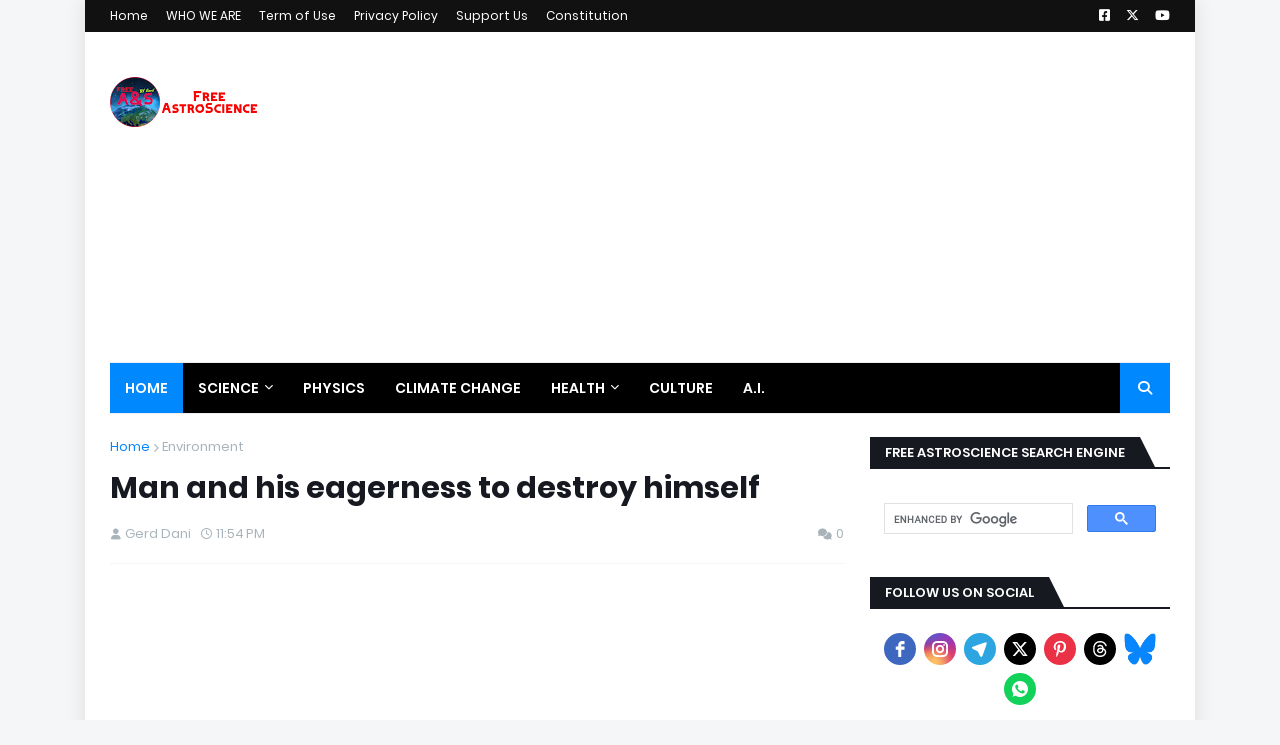

--- FILE ---
content_type: text/html; charset=UTF-8
request_url: https://www.freeastroscience.com/2021/01/man-and-his-eagerness-to-destroy-himself.html
body_size: 65755
content:
<!DOCTYPE html>
<html class='ltr' dir='ltr' xmlns='http://www.w3.org/1999/xhtml' xmlns:b='http://www.google.com/2005/gml/b' xmlns:data='http://www.google.com/2005/gml/data' xmlns:expr='http://www.google.com/2005/gml/expr'>
<head>
<meta content='HSlpXxEpX31QJlGLdDguuFfhp0R_9qcrwrUwY_aaEa0' name='google-site-verification'/>
<!-- Google tag (gtag.js) -->
<script async='async' src='https://www.googletagmanager.com/gtag/js?id=G-4LZKQ6H3YC'></script>
<script>
  window.dataLayer = window.dataLayer || [];
  function gtag(){dataLayer.push(arguments);}
  gtag('js', new Date());

  gtag('config', 'G-4LZKQ6H3YC');
</script>
<link href='https://www.freeastroscience.com/' rel='canonical'/>
<meta content='width=device-width, initial-scale=1, minimum-scale=1, maximum-scale=1' name='viewport'/>
<title>Man and his eagerness to destroy himself</title>
<link href='//1.bp.blogspot.com' rel='dns-prefetch'/>
<link href='//2.bp.blogspot.com' rel='dns-prefetch'/>
<link href='//3.bp.blogspot.com' rel='dns-prefetch'/>
<link href='//4.bp.blogspot.com' rel='dns-prefetch'/>
<link href='//www.blogger.com' rel='dns-prefetch'/>
<link href='//dnjs.cloudflare.com' rel='dns-prefetch'/>
<link href='//fonts.gstatic.com' rel='dns-prefetch'/>
<link href='//pagead2.googlesyndication.com' rel='dns-prefetch'/>
<link href='//www.googletagmanager.com' rel='dns-prefetch'/>
<link href='//www.google-analytics.com' rel='dns-prefetch'/>
<link href='//connect.facebook.net' rel='dns-prefetch'/>
<link href='//c.disquscdn.com' rel='dns-prefetch'/>
<link href='//disqus.com' rel='dns-prefetch'/>
<meta content='text/html; charset=UTF-8' http-equiv='Content-Type'/>
<meta content='blogger' name='generator'/>
<link href='https://www.freeastroscience.com/favicon.ico' rel='icon' type='image/x-icon'/>
<meta content='#0088ff' name='theme-color'/>
<meta content='#0088ff' name='msapplication-navbutton-color'/>
<link href='https://www.freeastroscience.com/2021/01/man-and-his-eagerness-to-destroy-himself.html' rel='canonical'/>
<link rel="alternate" type="application/atom+xml" title="FreeAstroScience.com - Atom" href="https://www.freeastroscience.com/feeds/posts/default" />
<link rel="alternate" type="application/rss+xml" title="FreeAstroScience.com - RSS" href="https://www.freeastroscience.com/feeds/posts/default?alt=rss" />
<link rel="service.post" type="application/atom+xml" title="FreeAstroScience.com - Atom" href="https://www.blogger.com/feeds/8269286102126288719/posts/default" />

<link rel="alternate" type="application/atom+xml" title="FreeAstroScience.com - Atom" href="https://www.freeastroscience.com/feeds/652380317330772748/comments/default" />
<meta content='Discover science and culture in simple terms. Explore astronomy, art, music, history, and geopolitics with FreeAstroScience.com. Join us today!' name='description'/>
<link href='https://blogger.googleusercontent.com/img/b/R29vZ2xl/AVvXsEjqtEJePIWJfZftYusbj6WD6cRJBWhErBRhUQYu5GPJpzsEiyIeoesPY5tkqcOVh8jOdC99oGiqLo_hHBn3TFQq02f2pHkJMvG_ZDuZ6ZhUZ3kPvXBCBfYBYt_ndhDlqcUrs6dNfQQ3fVwh/s320/WhatsApp+Image+2021-01-24+at+23.12.01.jpeg' rel='image_src'/>
<!-- Metadata for Open Graph protocol. See http://ogp.me/. -->
<meta content='article' property='og:type'/>
<meta content='Man and his eagerness to destroy himself' property='og:title'/>
<meta content='https://www.freeastroscience.com/2021/01/man-and-his-eagerness-to-destroy-himself.html' property='og:url'/>
<meta content='Discover science and culture in simple terms. Explore astronomy, art, music, history, and geopolitics with FreeAstroScience.com. Join us today!' property='og:description'/>
<meta content='FreeAstroScience.com' property='og:site_name'/>
<meta content='https://blogger.googleusercontent.com/img/b/R29vZ2xl/AVvXsEjqtEJePIWJfZftYusbj6WD6cRJBWhErBRhUQYu5GPJpzsEiyIeoesPY5tkqcOVh8jOdC99oGiqLo_hHBn3TFQq02f2pHkJMvG_ZDuZ6ZhUZ3kPvXBCBfYBYt_ndhDlqcUrs6dNfQQ3fVwh/s320/WhatsApp+Image+2021-01-24+at+23.12.01.jpeg' property='og:image'/>
<meta content='https://blogger.googleusercontent.com/img/b/R29vZ2xl/AVvXsEjqtEJePIWJfZftYusbj6WD6cRJBWhErBRhUQYu5GPJpzsEiyIeoesPY5tkqcOVh8jOdC99oGiqLo_hHBn3TFQq02f2pHkJMvG_ZDuZ6ZhUZ3kPvXBCBfYBYt_ndhDlqcUrs6dNfQQ3fVwh/s320/WhatsApp+Image+2021-01-24+at+23.12.01.jpeg' name='twitter:image'/>
<meta content='summary_large_image' name='twitter:card'/>
<meta content='Man and his eagerness to destroy himself' name='twitter:title'/>
<meta content='https://www.freeastroscience.com/2021/01/man-and-his-eagerness-to-destroy-himself.html' name='twitter:domain'/>
<meta content='Discover science and culture in simple terms. Explore astronomy, art, music, history, and geopolitics with FreeAstroScience.com. Join us today!' name='twitter:description'/>
<!-- Font Awesome Free 5.11.2 -->
<link href='https://cdnjs.cloudflare.com/ajax/libs/font-awesome/6.4.2/css/all.min.css' rel='stylesheet'/>
<!-- Template Style CSS -->
<style id='page-skin-1' type='text/css'><!--
/*
-----------------------------------------------
Blogger Template Style
Name:        Rankify
License:     Free Version
Version:     1.0
Author:      Templateify
Author Url:  https://www.templateify.com/
----------------------------------------------- */
/*-- Google Fonts --*/
@font-face{font-family:'Poppins';font-style:italic;font-weight:400;font-display:swap;src:local('Poppins Italic'),local(Poppins-Italic),url(https://fonts.gstatic.com/s/poppins/v9/pxiGyp8kv8JHgFVrJJLucXtAKPY.woff2) format("woff2");unicode-range:U+0900-097F,U+1CD0-1CF6,U+1CF8-1CF9,U+200C-200D,U+20A8,U+20B9,U+25CC,U+A830-A839,U+A8E0-A8FB}
@font-face{font-family:'Poppins';font-style:italic;font-weight:400;font-display:swap;src:local('Poppins Italic'),local(Poppins-Italic),url(https://fonts.gstatic.com/s/poppins/v9/pxiGyp8kv8JHgFVrJJLufntAKPY.woff2) format("woff2");unicode-range:U+0100-024F,U+0259,U+1E00-1EFF,U+2020,U+20A0-20AB,U+20AD-20CF,U+2113,U+2C60-2C7F,U+A720-A7FF}
@font-face{font-family:'Poppins';font-style:italic;font-weight:400;font-display:swap;src:local('Poppins Italic'),local(Poppins-Italic),url(https://fonts.gstatic.com/s/poppins/v9/pxiGyp8kv8JHgFVrJJLucHtA.woff2) format("woff2");unicode-range:U+0000-00FF,U+0131,U+0152-0153,U+02BB-02BC,U+02C6,U+02DA,U+02DC,U+2000-206F,U+2074,U+20AC,U+2122,U+2191,U+2193,U+2212,U+2215,U+FEFF,U+FFFD}
@font-face{font-family:'Poppins';font-style:italic;font-weight:500;font-display:swap;src:local('Poppins Medium Italic'),local(Poppins-MediumItalic),url(https://fonts.gstatic.com/s/poppins/v9/pxiDyp8kv8JHgFVrJJLmg1hVFteOcEg.woff2) format("woff2");unicode-range:U+0900-097F,U+1CD0-1CF6,U+1CF8-1CF9,U+200C-200D,U+20A8,U+20B9,U+25CC,U+A830-A839,U+A8E0-A8FB}
@font-face{font-family:'Poppins';font-style:italic;font-weight:500;font-display:swap;src:local('Poppins Medium Italic'),local(Poppins-MediumItalic),url(https://fonts.gstatic.com/s/poppins/v9/pxiDyp8kv8JHgFVrJJLmg1hVGdeOcEg.woff2) format("woff2");unicode-range:U+0100-024F,U+0259,U+1E00-1EFF,U+2020,U+20A0-20AB,U+20AD-20CF,U+2113,U+2C60-2C7F,U+A720-A7FF}
@font-face{font-family:'Poppins';font-style:italic;font-weight:500;font-display:swap;src:local('Poppins Medium Italic'),local(Poppins-MediumItalic),url(https://fonts.gstatic.com/s/poppins/v9/pxiDyp8kv8JHgFVrJJLmg1hVF9eO.woff2) format("woff2");unicode-range:U+0000-00FF,U+0131,U+0152-0153,U+02BB-02BC,U+02C6,U+02DA,U+02DC,U+2000-206F,U+2074,U+20AC,U+2122,U+2191,U+2193,U+2212,U+2215,U+FEFF,U+FFFD}
@font-face{font-family:'Poppins';font-style:italic;font-weight:600;font-display:swap;src:local('Poppins SemiBold Italic'),local(Poppins-SemiBoldItalic),url(https://fonts.gstatic.com/s/poppins/v9/pxiDyp8kv8JHgFVrJJLmr19VFteOcEg.woff2) format("woff2");unicode-range:U+0900-097F,U+1CD0-1CF6,U+1CF8-1CF9,U+200C-200D,U+20A8,U+20B9,U+25CC,U+A830-A839,U+A8E0-A8FB}
@font-face{font-family:'Poppins';font-style:italic;font-weight:600;font-display:swap;src:local('Poppins SemiBold Italic'),local(Poppins-SemiBoldItalic),url(https://fonts.gstatic.com/s/poppins/v9/pxiDyp8kv8JHgFVrJJLmr19VGdeOcEg.woff2) format("woff2");unicode-range:U+0100-024F,U+0259,U+1E00-1EFF,U+2020,U+20A0-20AB,U+20AD-20CF,U+2113,U+2C60-2C7F,U+A720-A7FF}
@font-face{font-family:'Poppins';font-style:italic;font-weight:600;font-display:swap;src:local('Poppins SemiBold Italic'),local(Poppins-SemiBoldItalic),url(https://fonts.gstatic.com/s/poppins/v9/pxiDyp8kv8JHgFVrJJLmr19VF9eO.woff2) format("woff2");unicode-range:U+0000-00FF,U+0131,U+0152-0153,U+02BB-02BC,U+02C6,U+02DA,U+02DC,U+2000-206F,U+2074,U+20AC,U+2122,U+2191,U+2193,U+2212,U+2215,U+FEFF,U+FFFD}
@font-face{font-family:'Poppins';font-style:italic;font-weight:700;font-display:swap;src:local('Poppins Bold Italic'),local(Poppins-BoldItalic),url(https://fonts.gstatic.com/s/poppins/v9/pxiDyp8kv8JHgFVrJJLmy15VFteOcEg.woff2) format("woff2");unicode-range:U+0900-097F,U+1CD0-1CF6,U+1CF8-1CF9,U+200C-200D,U+20A8,U+20B9,U+25CC,U+A830-A839,U+A8E0-A8FB}
@font-face{font-family:'Poppins';font-style:italic;font-weight:700;font-display:swap;src:local('Poppins Bold Italic'),local(Poppins-BoldItalic),url(https://fonts.gstatic.com/s/poppins/v9/pxiDyp8kv8JHgFVrJJLmy15VGdeOcEg.woff2) format("woff2");unicode-range:U+0100-024F,U+0259,U+1E00-1EFF,U+2020,U+20A0-20AB,U+20AD-20CF,U+2113,U+2C60-2C7F,U+A720-A7FF}
@font-face{font-family:'Poppins';font-style:italic;font-weight:700;font-display:swap;src:local('Poppins Bold Italic'),local(Poppins-BoldItalic),url(https://fonts.gstatic.com/s/poppins/v9/pxiDyp8kv8JHgFVrJJLmy15VF9eO.woff2) format("woff2");unicode-range:U+0000-00FF,U+0131,U+0152-0153,U+02BB-02BC,U+02C6,U+02DA,U+02DC,U+2000-206F,U+2074,U+20AC,U+2122,U+2191,U+2193,U+2212,U+2215,U+FEFF,U+FFFD}
@font-face{font-family:'Poppins';font-style:normal;font-weight:400;font-display:swap;src:local('Poppins Regular'),local(Poppins-Regular),url(https://fonts.gstatic.com/s/poppins/v9/pxiEyp8kv8JHgFVrJJbecmNE.woff2) format("woff2");unicode-range:U+0900-097F,U+1CD0-1CF6,U+1CF8-1CF9,U+200C-200D,U+20A8,U+20B9,U+25CC,U+A830-A839,U+A8E0-A8FB}
@font-face{font-family:'Poppins';font-style:normal;font-weight:400;font-display:swap;src:local('Poppins Regular'),local(Poppins-Regular),url(https://fonts.gstatic.com/s/poppins/v9/pxiEyp8kv8JHgFVrJJnecmNE.woff2) format("woff2");unicode-range:U+0100-024F,U+0259,U+1E00-1EFF,U+2020,U+20A0-20AB,U+20AD-20CF,U+2113,U+2C60-2C7F,U+A720-A7FF}
@font-face{font-family:'Poppins';font-style:normal;font-weight:400;font-display:swap;src:local('Poppins Regular'),local(Poppins-Regular),url(https://fonts.gstatic.com/s/poppins/v9/pxiEyp8kv8JHgFVrJJfecg.woff2) format("woff2");unicode-range:U+0000-00FF,U+0131,U+0152-0153,U+02BB-02BC,U+02C6,U+02DA,U+02DC,U+2000-206F,U+2074,U+20AC,U+2122,U+2191,U+2193,U+2212,U+2215,U+FEFF,U+FFFD}
@font-face{font-family:'Poppins';font-style:normal;font-weight:500;font-display:swap;src:local('Poppins Medium'),local(Poppins-Medium),url(https://fonts.gstatic.com/s/poppins/v9/pxiByp8kv8JHgFVrLGT9Z11lFc-K.woff2) format("woff2");unicode-range:U+0900-097F,U+1CD0-1CF6,U+1CF8-1CF9,U+200C-200D,U+20A8,U+20B9,U+25CC,U+A830-A839,U+A8E0-A8FB}
@font-face{font-family:'Poppins';font-style:normal;font-weight:500;font-display:swap;src:local('Poppins Medium'),local(Poppins-Medium),url(https://fonts.gstatic.com/s/poppins/v9/pxiByp8kv8JHgFVrLGT9Z1JlFc-K.woff2) format("woff2");unicode-range:U+0100-024F,U+0259,U+1E00-1EFF,U+2020,U+20A0-20AB,U+20AD-20CF,U+2113,U+2C60-2C7F,U+A720-A7FF}
@font-face{font-family:'Poppins';font-style:normal;font-weight:500;font-display:swap;src:local('Poppins Medium'),local(Poppins-Medium),url(https://fonts.gstatic.com/s/poppins/v9/pxiByp8kv8JHgFVrLGT9Z1xlFQ.woff2) format("woff2");unicode-range:U+0000-00FF,U+0131,U+0152-0153,U+02BB-02BC,U+02C6,U+02DA,U+02DC,U+2000-206F,U+2074,U+20AC,U+2122,U+2191,U+2193,U+2212,U+2215,U+FEFF,U+FFFD}
@font-face{font-family:'Poppins';font-style:normal;font-weight:600;font-display:swap;src:local('Poppins SemiBold'),local(Poppins-SemiBold),url(https://fonts.gstatic.com/s/poppins/v9/pxiByp8kv8JHgFVrLEj6Z11lFc-K.woff2) format("woff2");unicode-range:U+0900-097F,U+1CD0-1CF6,U+1CF8-1CF9,U+200C-200D,U+20A8,U+20B9,U+25CC,U+A830-A839,U+A8E0-A8FB}
@font-face{font-family:'Poppins';font-style:normal;font-weight:600;font-display:swap;src:local('Poppins SemiBold'),local(Poppins-SemiBold),url(https://fonts.gstatic.com/s/poppins/v9/pxiByp8kv8JHgFVrLEj6Z1JlFc-K.woff2) format("woff2");unicode-range:U+0100-024F,U+0259,U+1E00-1EFF,U+2020,U+20A0-20AB,U+20AD-20CF,U+2113,U+2C60-2C7F,U+A720-A7FF}
@font-face{font-family:'Poppins';font-style:normal;font-weight:600;font-display:swap;src:local('Poppins SemiBold'),local(Poppins-SemiBold),url(https://fonts.gstatic.com/s/poppins/v9/pxiByp8kv8JHgFVrLEj6Z1xlFQ.woff2) format("woff2");unicode-range:U+0000-00FF,U+0131,U+0152-0153,U+02BB-02BC,U+02C6,U+02DA,U+02DC,U+2000-206F,U+2074,U+20AC,U+2122,U+2191,U+2193,U+2212,U+2215,U+FEFF,U+FFFD}
@font-face{font-family:'Poppins';font-style:normal;font-weight:700;font-display:swap;src:local('Poppins Bold'),local(Poppins-Bold),url(https://fonts.gstatic.com/s/poppins/v9/pxiByp8kv8JHgFVrLCz7Z11lFc-K.woff2) format("woff2");unicode-range:U+0900-097F,U+1CD0-1CF6,U+1CF8-1CF9,U+200C-200D,U+20A8,U+20B9,U+25CC,U+A830-A839,U+A8E0-A8FB}
@font-face{font-family:'Poppins';font-style:normal;font-weight:700;font-display:swap;src:local('Poppins Bold'),local(Poppins-Bold),url(https://fonts.gstatic.com/s/poppins/v9/pxiByp8kv8JHgFVrLCz7Z1JlFc-K.woff2) format("woff2");unicode-range:U+0100-024F,U+0259,U+1E00-1EFF,U+2020,U+20A0-20AB,U+20AD-20CF,U+2113,U+2C60-2C7F,U+A720-A7FF}
@font-face{font-family:'Poppins';font-style:normal;font-weight:700;font-display:swap;src:local('Poppins Bold'),local(Poppins-Bold),url(https://fonts.gstatic.com/s/poppins/v9/pxiByp8kv8JHgFVrLCz7Z1xlFQ.woff2) format("woff2");unicode-range:U+0000-00FF,U+0131,U+0152-0153,U+02BB-02BC,U+02C6,U+02DA,U+02DC,U+2000-206F,U+2074,U+20AC,U+2122,U+2191,U+2193,U+2212,U+2215,U+FEFF,U+FFFD}
/*-- Theme Colors and Fonts --*/
:root{
--body-font:'Poppins',sans-serif;
--title-font:'Poppins',sans-serif;
--meta-font:'Poppins',sans-serif;
--text-font:'Poppins',sans-serif;
--body-bg-color:#f5f6f7;
--body-bg:#f5f6f7 none no-repeat scroll center center;
--outer-bg:#ffffff;
--main-color:#0088ff;
--title-color:#171921;
--title-hover-color:#0088ff;
--meta-color:#a9b4ba;
--text-color:#7f7f7f;
--link-color:#0088ff;
--tag-bg:#0088ff;
--tag-color:#ffffff;
--topbar-bg:#111111;
--topbar-color:#ffffff;
--topbar-hover-color:#0088ff;
--header-bg:#ffffff;
--header-color:#171921;
--header-hover-color:#0088ff;
--header-ads-bg:#fafafa;
--menu-bg:#000000;
--menu-bor:#eeeeee;
--menu-color:#ffffff;
--menu-hover-bg:#0088ff;
--menu-hover-color:#ffffff;
--menu-icon-bg:#0088ff;
--menu-icon-color:#ffffff;
--menu-icon-hover-bg:#0088ff;
--menu-icon-hover-color:#ffffff;
--submenu-bg:#212530;
--submenu-color:#ffffff;
--submenu-hover-bg:#1e212b;
--submenu-hover-color:#0088ff;
--megamenu-bg:#212530;
--megamenu-color:#ffffff;
--megamenu-hover-color:#ffffff;
--megamenu-post-title-color:#ffffff;
--megamenu-post-title-hover-color:#0088ff;
--megamenu-meta-color:#a9b4ba;
--mobilemenu-bg:#ffffff;
--mobilemenu-color:#171921;
--mobilemenu-hover-color:#0088ff;
--ticker-bg:#ed0101;
--ticker-color:#ffffff;
--ticker-button-color:#d4d4d4;
--widget-bg:#f5f6f7;
--widget-title-bg:#171921;
--widget-title-color:#ffffff;
--widget-shadow:0 1px 2px rgba(0,0,0,0.025);
--tab-active-bg:#0088ff;
--block1-widget-bg:#ea3509;
--block2-widget-bg:#00c309;
--grid1-widget-bg:#c3006d;
--grid2-widget-bg:#3438f4;
--column-widget-bg:#98bc00;
--videos-widget-bg:#00acc3;
--post-title-color:#171921;
--post-title-hover-color:#0088ff;
--post-text-color:#7f7f7f;
--footer-bg:#171921;
--footer-color:#dbdbdb;
--footer-text-color:#aaaaaa;
--footer-link-color:#0088ff;
--footerbar-bg:#12141a;
--footerbar-color:#dbdbdb;
--footerbar-hover-color:#0088ff;
--button-bg:#0088ff;
--button-color:#ffffff;
--button-hover-bg:#e51f2d;
--button-hover-color:#ffffff;
--darkbutton-bg:#171921;
--darkbutton-color:#ffffff;
--border-color:rgba(155,155,155,0.1);
}
html[data-theme=dark]{
--body-bg-color:#15181f;
--body-bg:#f5f6f7 none no-repeat scroll center center;
--outer-bg:#212530;
--main-color:#0088ff;
--menu-bor:#000000;
--ticker-button-color:#000000;
--title-color:#ffffff;
--title-hover-color:#0088ff;
--meta-color:#a9b4ba;
--text-color:#dddddd;
--link-color:#0088ff;
--tag-bg:#0088ff;
--tag-color:#ffffff;
--topbar-bg:#212530;
--topbar-color:#ffffff;
--topbar-hover-color:#0088ff;
--header-bg:#212530;
--header-color:#ffffff;
--header-hover-color:#0088ff;
--header-ads-bg:#282c36;
--menu-bg:#171921;
--menu-color:#ffffff;
--menu-hover-bg:#0088ff;
--menu-hover-color:#ffffff;
--menu-icon-bg:#0088ff;
--menu-icon-color:#ffffff;
--menu-icon-hover-bg:#0088ff;
--menu-icon-hover-color:#ffffff;
--submenu-bg:#1e2028;
--submenu-color:#ffffff;
--submenu-hover-bg:#1b1d24;
--submenu-hover-color:#0088ff;
--megamenu-bg:#1e2028;
--megamenu-color:#ffffff;
--megamenu-hover-color:#ffffff;
--megamenu-post-title-color:#ffffff;
--megamenu-post-title-hover-color:#0088ff;
--megamenu-meta-color:#a9b4ba;
--mobilemenu-bg:#212530;
--mobilemenu-color:#ffffff;
--mobilemenu-hover-color:#0088ff;
--widget-bg:#171921;
--widget-title-bg:#171921;
--widget-title-color:#ffffff;
--tab-active-bg:#0088ff;
--block1-widget-bg:#1e2028;
--block2-widget-bg:#1e2028;
--grid1-widget-bg:#1e2028;
--grid2-widget-bg:#1e2028;
--column-widget-bg:#1e2028;
--videos-widget-bg:#1e2028;
--post-title-color:#ffffff;
--post-title-hover-color:#0088ff;
--post-text-color:#dddddd;
--footer-bg:#171921;
--footer-color:#ffffff;
--footer-text-color:#dddddd;
--footer-link-color:#0088ff;
--footerbar-bg:#171921;
--footerbar-color:#ffffff;
--footerbar-hover-color:#0088ff;
--button-bg:#0088ff;
--button-color:#ffffff;
--button-hover-bg:#e51f2d;
--button-hover-color:#ffffff;
--darkbutton-bg:#171921;
--darkbutton-color:#ffffff;
--border-color:rgba(155,155,155,0.1);
}
html.rtl{
--body-font:'Tajawal',Arial,sans-serif;
--title-font:'Tajawal',Arial,sans-serif;
--meta-font:'Tajawal',Arial,sans-serif;
--text-font:'Tajawal',Arial,sans-serif;
}
html[data-theme=dark] .main-logo img {
-webkit-filter: invert(1);
filter: invert(1);
}
/*-- Reset CSS --*/
a,abbr,acronym,address,applet,b,big,blockquote,body,caption,center,cite,code,dd,del,dfn,div,dl,dt,em,fieldset,font,form,h1,h2,h3,h4,h5,h6,html,i,iframe,img,ins,kbd,label,legend,li,object,p,pre,q,s,samp,small,span,strike,strong,sub,sup,table,tbody,td,tfoot,th,thead,tr,tt,u,ul,var{
padding:0;
margin:0;
border:0;
outline:0;
vertical-align:baseline;
background:0 0;
text-decoration:none
}
dl,ul{
list-style-position:inside;
list-style:none
}
ul li{
list-style:none
}
caption{
text-align:center
}
img{
border:none;
position:relative
}
a,a:visited{
text-decoration:none
}
.clearfix{
clear:both
}
.section,.widget,.widget ul{
margin:0;
padding:0
}
a{
color:var(--link-color)
}
a img{
border:0
}
abbr{
text-decoration:none
}
.cookie-choices-info{
display:none;
visibility:hidden;
opacity:0
}
.cookie-consent{
display:none;
position:fixed;
bottom:20px;
left:20px;
width:300px;
background-color:var(--cookie-bg);
z-index:1020;
padding:20px;
visibility:hidden;
opacity:0;
border-radius:var(--radius);
box-shadow:0 0 10px rgba(0,0,0,0.1);
transition:visibility .35s ease,opacity .35s ease,transform .35s ease
}
.rtl .cookie-consent{
left:unset;
right:20px
}
.cookie-consent.is-visible{
visibility:visible;
opacity:1
}
.consent-text{
display:block;
font-size:14px;
color:var(--cookie-color);
margin:0 0 15px
}
.consent-text a{
color:var(--main-color);
text-decoration:underline
}
.consent-button{
display:inline-block;
height:34px;
background-color:var(--button-bg);
font-size:14px;
color:var(--button-color);
font-weight:400;
line-height:34px;
padding:0 20px
}
.consent-button:hover{
background-color:var(--button-hover-bg);
color:var(--button-hover-color)
}
ins.adsbygoogle-noablate[data-anchor-shown="true"]{
z-index:990!important
}
#content-wrapper > .google-auto-placed,#content-wrapper .container > .google-auto-placed{
display:none!important
}
.CSS_LIGHTBOX{
z-index:999999!important
}
.CSS_LIGHTBOX_ATTRIBUTION_INDEX_CONTAINER .CSS_HCONT_CHILDREN_HOLDER > .CSS_LAYOUT_COMPONENT.CSS_HCONT_CHILD:first-child > .CSS_LAYOUT_COMPONENT{
opacity:0
}
.separator a{
clear:none!important;
float:none!important;
margin-left:0!important;
margin-right:0!important
}
#Navbar1,#navbar-iframe,.widget-item-control,a.quickedit,.home-link,.feed-links{
display:none!important
}
.center{
display:table;
margin:0 auto;
position:relative
}
.widget > h2,.widget > h3{
display:none
}
.widget iframe,.widget img{
max-width:100%
}
button,input,select,textarea{
font-family:var(--body-font);
-webkit-appearance:none;
-moz-appearance:none;
appearance:none;
outline:none;
box-sizing:border-box;
border-radius:0
}
/*-- Body Content CSS --*/
html{
background-color:var(--body-bg-color);
margin:0
}
body{
position:relative;
background-color:var(--body-bg-color);
background:var(--body-bg);
font-family:var(--body-font);
font-size:14px;
color:var(--text-color);
font-weight:400;
font-style:normal;
line-height:1.4em;
word-wrap:break-word;
margin:0;
padding:0
}
html[data-theme=dark] body{
background-color:var(--body-bg-color)!important
}
body.background-cover{
background-attachment:fixed;
background-size:cover;
background-position:center center;
background-repeat:no-repeat
}
.rtl{
direction:rtl
}
.no-items.section{
display:none
}
h1,h2,h3,h4,h5,h6{
font-family:var(--title-font);
font-weight:600
}
#outer-wrapper{
position:relative;
overflow:hidden;
width:calc(1060px + 50px);
max-width:100%;
background-color:var(--outer-bg);
margin:0 auto;
padding:0;
box-shadow:0 0 20px rgba(0,0,0,0.1)
}
.full-width #outer-wrapper{
width:100%;
box-shadow:none
}
.row-x1{
width:1060px
}
#content-wrapper{
position:relative;
float:left;
width:100%;
overflow:hidden;
padding:25px 0;
margin:0;
border-top:0
}
#content-wrapper > .container{
margin:0 auto
}
#main-wrapper{
position:relative;
float:left;
width:calc(100% - (300px + 25px));
box-sizing:border-box;
padding:0
}
.left-sidebar #main-wrapper,.rtl #main-wrapper{
float:right
}
#sidebar-wrapper{
position:relative;
float:right;
width:300px;
box-sizing:border-box;
padding:0
}
.left-sidebar #sidebar-wrapper,.rtl #sidebar-wrapper{
float:left
}
.entry-image-link,.cmm-avatar,.comments .avatar-image-container{
overflow:hidden;
background-color:rgba(155,155,155,0.08);
z-index:5;
color:transparent!important
}
.entry-thumb{
display:block;
position:relative;
width:100%;
height:100%;
background-size:cover;
background-position:center center;
background-repeat:no-repeat;
z-index:1;
opacity:0;
transition:opacity .35s ease,transform .35s ease
}
.entry-thumb.lazy-ify{
opacity:1
}
.entry-image-link:hover .entry-thumb,.featured-item-inner:hover .entry-thumb,.block1-items .block-inner:hover .entry-thumb,.block2-items .block-inner:hover .entry-thumb,.column-inner:hover .entry-thumb,.videos-items .videos-inner:hover .entry-thumb,.side1-items .side1-inner:hover .entry-thumb,.FeaturedPost .featured-post-inner:hover .entry-thumb{
transform:scale(1.05)
}
.before-mask:before{
content:'';
position:absolute;
left:0;
right:0;
bottom:0;
height:70%;
background-image:linear-gradient(to bottom,transparent,rgba(0,0,0,0.7));
-webkit-backface-visibility:hidden;
backface-visibility:hidden;
z-index:2;
opacity:1;
margin:0;
transition:opacity .25s ease
}
.entry-title{
color:var(--post-title-color);
font-weight:600;
line-height:1.4em
}
.entry-title a{
color:var(--post-title-color);
display:block
}
.entry-title a:hover{
color:var(--post-title-hover-color)
}
.entry-excerpt {
display: block;
font-size: 13px;
line-height: 1.5em;
margin: 5px 0 0;
}
.excerpt{
font-family:var(--text-font)
}
.entry-category{
position:absolute;
top:15px;
left:15px;
height:18px;
background-color:var(--tag-bg);
font-size:11px;
color:var(--tag-color);
font-weight:400;
line-height:18px;
z-index:10;
box-sizing:border-box;
padding:0 5px;
margin:0;
border-radius:2px
}
.rtl .entry-category{
left:unset;
right:15px
}
.entry-meta{
font-family:var(--meta-font);
font-size:11px;
color:var(--meta-color);
font-weight:400;
overflow:hidden;
padding:0 1px;
margin:0
}
.entry-meta a{
color:var(--meta-color)
}
.entry-meta a:hover{
color:var(--link-color)
}
.entry-meta .entry-author,.entry-meta .entry-time{
float:left;
font-style:normal;
margin:0 10px 0 0
}
.rtl .entry-meta .entry-author,.rtl .entry-meta .entry-time{
float:right;
margin:0 0 0 10px
}
.entry-meta span:before{
display:inline-block;
font-family:'FontAwesome';
font-size:11px;
font-weight:400;
margin:0 4px 0 0
}
.rtl .entry-meta span:before{
margin:0 0 0 4px
}
.entry-meta .entry-author:before{
content:'\f007'
}
.entry-meta .entry-time:before{
content:'\f017'
}
.entry-meta span.entry-comments-link{
display:none;
float:right;
margin:0
}
.rtl .entry-meta span.entry-comments-link{
float:left
}
.entry-meta .entry-comments-link:before{
content:'\f086'
}
.entry-meta .entry-comments-link.show{
display:block
}
.entry-info{
position:absolute;
left:0;
bottom:0;
width:100%;
background:linear-gradient(to bottom,transparent,rgba(0,0,0,0.5));
overflow:hidden;
z-index:10;
box-sizing:border-box;
padding:15px
}
.entry-info .entry-meta{
color:#ddd
}
.entry-info .entry-title{
text-shadow:0 1px 2px rgba(0,0,0,0.5)
}
.entry-info .entry-title a{
color:#fff
}
.social a:before{
display:inline-block;
font-family:'FontAwesome';
font-style:normal;
font-weight:400
}
.social .blogger a:before{
content:"\f37d"
}
.social .facebook a:before{
content:"\f082"
}
.social .facebook-f a:before{
content:"\f39e"
}
.social .twitter a:before{
content:"\f099"
}
.social .x-twitter a:before{
content:"\e61b"
}
.social .rss a:before{
content:"\f09e";
font-family:'FontAwesome';
font-weight:900
}
.social .youtube a:before{
content:"\f167"
}
.social .skype a:before{
content:"\f17e"
}
.social .stumbleupon a:before{
content:"\f1a4"
}
.social .tumblr a:before{
content:"\f173"
}
.social .vk a:before{
content:"\f189"
}
.social .stack-overflow a:before{
content:"\f16c"
}
.social .github a:before{
content:"\f09b"
}
.social .linkedin a:before{
content:"\f0e1"
}
.social .dribbble a:before{
content:"\f17d"
}
.social .soundcloud a:before{
content:"\f1be"
}
.social .behance a:before{
content:"\f1b4"
}
.social .digg a:before{
content:"\f1a6"
}
.social .instagram a:before{
content:"\f16d"
}
.social .pinterest a:before{
content:"\f0d2"
}
.social .pinterest-p a:before{
content:"\f231"
}
.social .twitch a:before{
content:"\f1e8"
}
.social .delicious a:before{
content:"\f1a5"
}
.social .codepen a:before{
content:"\f1cb"
}
.social .flipboard a:before{
content:"\f44d"
}
.social .reddit a:before{
content:"\f281"
}
.social .whatsapp a:before{
content:"\f232"
}
.social .messenger a:before{
content:"\f39f"
}
.social .snapchat a:before{
content:"\f2ac"
}
.social .telegram a:before{
content:"\f3fe"
}
.social .discord a:before{
content:"\f392"
}
.social .share a:before{
content:"\f064";
font-family:'FontAwesome';
font-weight:900
}
.social .email a:before{
content:"\f0e0";
font-family:'FontAwesome';
font-weight:400
}
.social .external-link a:before{
content:"\f35d";
font-family:'FontAwesome';
font-weight:900
}
.social-bg .blogger a,.social-bg-hover .blogger a:hover{
background-color:#f30
}
.social-bg .facebook a,.social-bg .facebook-f a,.social-bg-hover .facebook a:hover,.social-bg-hover .facebook-f a:hover{
background-color:#3b5999
}
.social-bg .twitter a,.social-bg-hover .twitter a:hover{
background-color:#00acee
}
.social-bg .x-twitter a,.social-bg-hover .x-twitter a:hover{
background-color:#14171A
}
.social-bg .youtube a,.social-bg-hover .youtube a:hover{
background-color:#f50000
}
.social-bg .instagram a,.social-bg-hover .instagram a:hover{
background:linear-gradient(15deg,#ffb13d,#dd277b,#4d5ed4)
}
.social-bg .pinterest a,.social-bg .pinterest-p a,.social-bg-hover .pinterest a:hover,.social-bg-hover .pinterest-p a:hover{
background-color:#ca2127
}
.social-bg .dribbble a,.social-bg-hover .dribbble a:hover{
background-color:#ea4c89
}
.social-bg .linkedin a,.social-bg-hover .linkedin a:hover{
background-color:#0077b5
}
.social-bg .tumblr a,.social-bg-hover .tumblr a:hover{
background-color:#365069
}
.social-bg .twitch a,.social-bg-hover .twitch a:hover{
background-color:#6441a5
}
.social-bg .rss a,.social-bg-hover .rss a:hover{
background-color:#ffc200
}
.social-bg .skype a,.social-bg-hover .skype a:hover{
background-color:#00aff0
}
.social-bg .stumbleupon a,.social-bg-hover .stumbleupon a:hover{
background-color:#eb4823
}
.social-bg .vk a,.social-bg-hover .vk a:hover{
background-color:#4a76a8
}
.social-bg .stack-overflow a,.social-bg-hover .stack-overflow a:hover{
background-color:#f48024
}
.social-bg .github a,.social-bg-hover .github a:hover{
background-color:#24292e
}
.social-bg .soundcloud a,.social-bg-hover .soundcloud a:hover{
background:linear-gradient(#ff7400,#ff3400)
}
.social-bg .behance a,.social-bg-hover .behance a:hover{
background-color:#191919
}
.social-bg .digg a,.social-bg-hover .digg a:hover{
background-color:#1b1a19
}
.social-bg .delicious a,.social-bg-hover .delicious a:hover{
background-color:#0076e8
}
.social-bg .codepen a,.social-bg-hover .codepen a:hover{
background-color:#000
}
.social-bg .flipboard a,.social-bg-hover .flipboard a:hover{
background-color:#f52828
}
.social-bg .reddit a,.social-bg-hover .reddit a:hover{
background-color:#ff4500
}
.social-bg .whatsapp a,.social-bg-hover .whatsapp a:hover{
background-color:#3fbb50
}
.social-bg .messenger a,.social-bg-hover .messenger a:hover{
background-color:#0084ff
}
.social-bg .snapchat a,.social-bg-hover .snapchat a:hover{
background-color:#ffe700
}
.social-bg .telegram a,.social-bg-hover .telegram a:hover{
background-color:#179cde
}
.social-bg .discord a,.social-bg-hover .discord a:hover{
background-color:#7289da
}
.social-bg .share a,.social-bg-hover .share a:hover{
background-color:var(--meta-color)
}
.social-bg .email a,.social-bg-hover .email a:hover{
background-color:#888
}
.social-bg .external-link a,.social-bg-hover .external-link a:hover{
background-color:var(--button-hover-bg)
}
.social-color .blogger a,.social-color-hover .blogger a:hover{
color:#f30
}
.social-color .facebook a,.social-color .facebook-f a,.social-color-hover .facebook a:hover,.social-color-hover .facebook-f a:hover{
color:#3b5999
}
.social-color .twitter a,.social-color-hover .twitter a:hover{
color:#00acee
}
.social-color .x-twitter a,.social-color-hover .x-twitter a:hover{
background-color:#14171A
}
.social-color .youtube a,.social-color-hover .youtube a:hover{
color:#f50000
}
.social-color .instagram a,.social-color-hover .instagram a:hover{
color:#dd277b
}
.social-color .pinterest a,.social-color .pinterest-p a,.social-color-hover .pinterest a:hover,.social-color-hover .pinterest-p a:hover{
color:#ca2127
}
.social-color .dribbble a,.social-color-hover .dribbble a:hover{
color:#ea4c89
}
.social-color .linkedin a,.social-color-hover .linkedin a:hover{
color:#0077b5
}
.social-color .tumblr a,.social-color-hover .tumblr a:hover{
color:#365069
}
.social-color .twitch a,.social-color-hover .twitch a:hover{
color:#6441a5
}
.social-color .rss a,.social-color-hover .rss a:hover{
color:#ffc200
}
.social-color .skype a,.social-color-hover .skype a:hover{
color:#00aff0
}
.social-color .stumbleupon a,.social-color-hover .stumbleupon a:hover{
color:#eb4823
}
.social-color .vk a,.social-color-hover .vk a:hover{
color:#4a76a8
}
.social-color .stack-overflow a,.social-color-hover .stack-overflow a:hover{
color:#f48024
}
.social-color .github a,.social-color-hover .github a:hover{
color:#24292e
}
.social-color .soundcloud a,.social-color-hover .soundcloud a:hover{
color:#ff7400
}
.social-color .behance a,.social-color-hover .behance a:hover{
color:#191919
}
.social-color .digg a,.social-color-hover .digg a:hover{
color:#1b1a19
}
.social-color .delicious a,.social-color-hover .delicious a:hover{
color:#0076e8
}
.social-color .codepen a,.social-color-hover .codepen a:hover{
color:#000
}
.social-color .flipboard a,.social-color-hover .flipboard a:hover{
color:#f52828
}
.social-color .reddit a,.social-color-hover .reddit a:hover{
color:#ff4500
}
.social-color .whatsapp a,.social-color-hover .whatsapp a:hover{
color:#3fbb50
}
.social-color .messenger a,.social-color-hover .messenger a:hover{
color:#0084ff
}
.social-color .snapchat a,.social-color-hover .snapchat a:hover{
color:#ffe700
}
.social-color .telegram a,.social-color-hover .telegram a:hover{
color:#179cde
}
.social-color .discord a,.social-color-hover .discord a:hover{
color:#7289da
}
.social-color .share a,.social-color-hover .share a:hover{
color:var(--meta-color)
}
.social-color .email a,.social-color-hover .email a:hover{
color:#888
}
.social-color .external-link a,.social-color-hover .external-link a:hover{
color:var(--button-hover-bg)
}
#rankify-pro-header-wrapper{
position:relative;
float:left;
width:100%;
background-color:var(--header-bg);
margin:0
}
#rankify-pro-header-wrapper .container{
position:relative;
margin:0 auto
}
.topbar-wrap{
position:relative;
float:left;
width:100%;
height:32px;
background-color:var(--topbar-bg);
margin:0
}
.topbar-wrap.no-widgets{
display:none
}
html[data-theme=dark] .topbar-wrap{
border-bottom:1px solid var(--border-color)
}
.topbar-wrap.has-border {
border-bottom: 1px solid rgba(0,0,0,0.1);
}
.topbar-wrap.no-widget{
display:none
}
#main-navbar-menu{
position:relative;
float:left;
height:32px;
margin:0
}
.rtl #main-navbar-menu{
float:right
}
#main-navbar-menu .widget > .widget-title{
display:none
}
.main-navbar-menu ul li{
float:left;
height:32px;
line-height:32px;
margin:0 18px 0 0
}
.rtl .main-navbar-menu ul li{
float:right;
margin:0 0 0 18px
}
.main-navbar-menu ul li a{
display:block;
font-size:12px;
color:var(--topbar-color);
font-weight:400
}
.main-navbar-menu ul li a:hover{
color:var(--topbar-hover-color)
}
#main-navbar-social{
position:relative;
float:right;
height:32px;
margin:0
}
.rtl #main-navbar-social{
float:left
}
#main-navbar-social .widget > .widget-title{
display:none
}
.main-navbar-social ul li{
float:left;
height:32px;
line-height:32px;
margin:0 0 0 16px
}
.rtl .main-navbar-social ul li{
float:right;
margin:0 16px 0 0
}
.main-navbar-social ul li a{
display:block;
font-size:13px;
color:var(--topbar-color)
}
.main-navbar-social ul li a:hover{
color:var(--topbar-hover-color)
}
.header-content{
position:relative;
float:left;
width:100%;
padding:25px 0;
margin:0
}
.header-logo-wrap{
position:relative;
float:left;
width:calc(100% - 728px);
box-sizing:border-box;
padding:0 20px 0 0;
margin:0
}
.rtl .header-logo-wrap{
float:right;
padding:0 0 0 20px
}
.main-logo{
position:relative;
float:left;
width:100%;
height:50px;
padding:20px 0;
margin:0
}
.main-logo .widget,.logo-content{
position:relative;
float:left;
width:100%;
height:50px;
overflow:hidden;
margin:0
}
.main-logo .logo-img{
display:flex;
flex-wrap:wrap;
align-items:center;
height:50px;
overflow:hidden
}
.main-logo img{
display:block;
max-width:100%;
max-height:50px;
margin:0
}
.main-logo h1.blog-title,.main-logo .blog-title{
font-size:22px;
color:var(--header-color);
line-height:50px;
font-weight:600;
margin:0
}
.main-logo .blog-title a{
color:var(--header-color)
}
.main-logo .blog-title a:hover{
color:var(--header-hover-color)
}
.main-logo #h1-tag{
position:absolute;
top:-9000px;
left:-9000px;
display:none;
visibility:hidden
}
.main-logo .toggle-content{
display:none
}
.header-ads-wrap{
position:relative;
float:right;
width:728px;
max-width:100%;
margin:0
}
.rtl .header-ads-wrap{
float:left
}
.header-ads{
position:relative;
float:left;
width:100%;
margin:0
}
.header-ads .widget{
position:relative;
float:left;
width:100%;
text-align:center;
line-height:0;
margin:0
}
.header-ads .widget > .widget-title{
display:none
}
.header-ads .widget-content{
position:relative;
float:left;
width:100%;
height:90px;
margin:0
}
.main-menu-wrap,.main-menu{
position:relative;
float:left;
width:100%;
height:50px;
margin:0
}
.main-menu-frame{
position:relative;
width:calc(1060px + 50px);
max-width:100%;
height:50px;
margin:0 auto;
padding:0
}
.full-width .main-menu-frame{
width:100%
}
.main-menu-items{
position:relative;
float:left;
width:100%;
height:50px;
background-color:var(--menu-bg);
border-top: 1px solid var(--menu-bor);
border-bottom: 1px solid var(--menu-bor);
padding:0;
margin:0
}
.main-menu-items.has-border{
border-top:1px solid rgba(0,0,0,0.1)
}
#rankify-pro-main-menu .widget,#rankify-pro-main-menu .widget > .widget-title{
display:none
}
#rankify-pro-main-menu .show-menu{
display:block
}
#rankify-pro-main-menu{
position:static;
width:100%;
height:50px;
z-index:10
}
#rankify-pro-main-menu ul > li{
position:relative;
float:left;
display:inline-block;
padding:0;
margin:0
}
.rtl #rankify-pro-main-menu ul > li{
float:right
}
#rankify-pro-main-menu-nav > li > a{
position:relative;
display:block;
height:50px;
font-size:14px;
color:var(--menu-color);
font-weight:600;
text-transform:uppercase;
line-height:50px;
padding:0 15px;
margin:0
}
#rankify-pro-main-menu-nav > li > a.homepage{
background-color:var(--menu-icon-bg);
color:var(--menu-icon-color);
}
#rankify-pro-main-menu-nav > li > a.home-icon{
width:50px;
font-size:16px;
text-align:center;
box-sizing:border-box;
padding:0;
margin-top: -3px;
height: calc(100% + 6px);
line-height: 56px;
}
#rankify-pro-main-menu-nav > li > a.home-icon:before{
content:"\f015";
font-family:'FontAwesome';
font-weight:900;
margin:0
}
#rankify-pro-main-menu-nav > li:hover > a.homepage{
background-color:var(--menu-icon-hover-bg);
color:var(--menu-icon-hover-color);
margin-top: -3px;
height: calc(100% + 6px);
line-height: 56px;
}
#rankify-pro-main-menu-nav > li:hover > a{
background-color:var(--menu-hover-bg);
color:var(--menu-hover-color)
}
#rankify-pro-main-menu ul > li > ul{
position:absolute;
float:left;
left:0;
top:50px;
width:180px;
background-color:var(--submenu-bg);
z-index:99999;
padding:0;
visibility:hidden;
opacity:0;
box-shadow:0 2px 5px 0 rgba(0,0,0,0.1),0 2px 10px 0 rgba(0,0,0,0.1)
}
.rtl #rankify-pro-main-menu ul > li > ul{
left:auto;
right:0
}
#rankify-pro-main-menu ul > li > ul > li > ul{
position:absolute;
top:0;
left:100%;
margin:0
}
.rtl #rankify-pro-main-menu ul > li > ul > li > ul{
left:unset;
right:100%
}
#rankify-pro-main-menu ul > li > ul > li{
display:block;
float:none;
position:relative
}
.rtl #rankify-pro-main-menu ul > li > ul > li{
float:none
}
#rankify-pro-main-menu ul > li > ul > li a{
position:relative;
display:block;
font-size:12px;
color:var(--submenu-color);
font-weight:400;
box-sizing:border-box;
padding:8px 15px;
margin:0;
border-bottom:1px solid rgba(155,155,155,0.05)
}
#rankify-pro-main-menu ul > li > ul > li:last-child a{
border:0
}
#rankify-pro-main-menu ul > li > ul > li:hover > a{
background-color:var(--submenu-hover-bg);
color:var(--submenu-hover-color)
}
#rankify-pro-main-menu ul > li.has-sub > a:after{
content:'\f078';
float:right;
font-family:'FontAwesome';
font-size:9px;
font-weight:900;
margin:-1px 0 0 5px
}
.rtl #rankify-pro-main-menu ul > li.has-sub > a:after{
float:left;
margin:-1px 5px 0 0
}
#rankify-pro-main-menu ul > li > ul > li.has-sub > a:after{
content:'\f054';
float:right;
margin:0
}
.rtl #rankify-pro-main-menu ul > li > ul > li.has-sub > a:after{
content:'\f053'
}
#rankify-pro-main-menu ul > li:hover > ul,#rankify-pro-main-menu ul > li > ul > li:hover > ul{
visibility:visible;
opacity:1;
margin:0
}
#rankify-pro-main-menu ul ul{
transition:all .17s ease
}
#rankify-pro-main-menu .mega-menu{
position:static!important
}
#rankify-pro-main-menu .mega-menu > ul{
width:100%;
background-color:var(--megamenu-bg);
box-sizing:border-box;
padding:20px 10px
}
#rankify-pro-main-menu .mega-menu > ul.mega-items,#rankify-pro-main-menu .mega-menu > ul.complex-tabs{
overflow:hidden
}
#rankify-pro-main-menu .mega-menu > ul.complex-tabs > ul.select-tab{
position:relative;
float:left;
width:20%;
box-sizing:border-box;
padding:20px 0;
margin:-20px 0 0 -10px
}
.rtl #rankify-pro-main-menu .mega-menu > ul.complex-tabs > ul.select-tab{
float:right;
margin:-20px -10px 0 0
}
#rankify-pro-main-menu .mega-menu > ul.complex-tabs > ul.select-tab:before{
content:'';
position:absolute;
left:0;
top:0;
width:100%;
height:100vh;
background-color:rgba(155,155,155,0.05);
box-sizing:border-box;
display:block
}
#rankify-pro-main-menu .mega-menu > ul.complex-tabs > ul.select-tab > li{
width:100%;
margin:0
}
#rankify-pro-main-menu ul > li > ul.complex-tabs > ul.select-tab > li > a{
position:relative;
display:block;
height:auto;
font-size:12px;
color:var(--megamenu-color);
font-weight:400;
padding:8px 15px 8px 20px
}
.rtl #rankify-pro-main-menu ul > li > ul.complex-tabs > ul.select-tab > li > a{
padding:8px 20px 8px 15px
}
#rankify-pro-main-menu .mega-menu > ul.complex-tabs > ul.select-tab > li.active > a:after{
content:'\f054';
font-family:'FontAwesome';
font-weight:900;
font-size:9px;
float:right
}
.rtl #rankify-pro-main-menu .mega-menu > ul.complex-tabs > ul.select-tab > li.active > a:after{
content:'\f053';
float:left
}
#rankify-pro-main-menu .mega-menu > ul.complex-tabs > ul.select-tab > li.active,#rankify-pro-main-menu .mega-menu > ul.complex-tabs > ul.select-tab > li:hover{
background-color:var(--megamenu-bg)
}
#rankify-pro-main-menu .mega-menu > ul.complex-tabs > ul.select-tab > li.active > a,#rankify-pro-main-menu .mega-menu > ul.complex-tabs > ul.select-tab > li:hover > a{
color:var(--megamenu-hover-color)
}
.mega-tab{
display:none;
position:relative;
float:right;
width:80%;
margin:0
}
.rtl .mega-tab{
float:left
}
.tab-active{
display:block
}
.tab-animated,.post-animated{
-webkit-animation-duration:.5s;
animation-duration:.5s;
-webkit-animation-fill-mode:both;
animation-fill-mode:both
}
@keyframes fadeIn {
from{
opacity:0
}
to{
opacity:1
}
}
.tab-fadeIn,.post-fadeIn{
animation-name:fadeIn
}
@keyframes fadeInUp {
from{
opacity:0;
transform:translate3d(0,5px,0)
}
to{
opacity:1;
transform:translate3d(0,0,0)
}
}
@keyframes slideToLeft {
from{
transform:translate3d(10px,0,0)
}
to{
transform:translate3d(0,0,0)
}
}
@keyframes slideToRight {
from{
transform:translate3d(-10px,0,0)
}
to{
transform:translate3d(0,0,0)
}
}
.tab-fadeInUp,.post-fadeInUp{
animation-name:fadeInUp
}
.mega-items .mega-item{
float:left;
width:20%;
box-sizing:border-box;
padding:0 10px
}
.mega-tab .mega-items .mega-item{
width:25%
}
.rtl .mega-items .mega-item{
float:right
}
.mega-items .mega-content{
position:relative;
width:100%;
overflow:hidden;
padding:0
}
.mega-content .entry-image-link{
width:100%;
height:120px;
background-color:rgba(255,255,255,0.01);
z-index:1;
display:block;
position:relative;
overflow:hidden;
padding:0
}
.mega-tab .entry-thumb{
width:calc((1060px - 90px) / 5);
height:120px;
margin:0
}
.mega-content .entry-title{
position:relative;
font-size:12px;
margin:8px 0 0;
padding:0
}
.mega-content .entry-title a{
color:var(--megamenu-post-title-color)
}
.mega-content .entry-title a:hover{
color:var(--megamenu-post-title-hover-color)
}
.mega-content .entry-meta{
color:var(--megamenu-meta-color);
margin:3px 0 0
}
.error-msg{
display:block;
font-size:13px;
color:var(--text-color);
padding:30px 0;
font-weight:400
}
.error-msg b{
font-weight:600
}
.mega-menu .error-msg{
color:var(--meta-color);
text-align:center;
padding:0
}
.darkmode-toggle{
position:absolute;
top:0;
right:50px;
width:50px;
height:50px;
background-color:var(--menu-bg);
font-size:14px;
color:var(--menu-color);
text-align:center;
line-height:50px;
cursor:pointer;
z-index:20;
box-sizing:border-box;
padding:0;
margin:0;
border:0
}
.rtl .darkmode-toggle{
left:50px;
right:unset
}
.darkmode-toggle:after{
content:'\f186';
font-family:'FontAwesome';
font-weight:400;
margin:0
}
html[data-theme=dark] .darkmode-toggle:after{
font-weight:900
}
.darkmode-toggle:hover{
background-color:rgba(155,155,155,0.05)
}
.search-toggle{
position:absolute;
top:0;
right:0;
width:50px;
height:50px;
background-color:var(--menu-icon-bg);
font-size:14px;
color:var(--menu-color);
text-align:center;
line-height:50px;
cursor:pointer;
z-index:20;
box-sizing:border-box;
padding:0;
margin:0;
border:0
}
.rtl .search-toggle{
right:unset;
left:0
}
.search-toggle:after{
content:"\f002";
font-family:'FontAwesome';
font-weight:900;
margin:0
}
.search-active .search-toggle:after{
content:"\f00d"
}
.search-toggle:hover{
background-color:var(--menu-icon-hover-bg);
color:var(--menu-icon-hover-color)
}
#nav-search{
position:absolute;
top:0;
left:0;
width:calc(100% - 50px);
height:50px;
z-index:25;
background-color:var(--menu-bg);
box-sizing:border-box;
padding:10px;
visibility:hidden;
opacity:0;
box-shadow:0 2px 4px 0 rgba(0,0,0,.05);
transition:all .17s ease
}
.search-active #nav-search{
visibility:visible;
opacity:1;
margin:0
}
.rtl #nav-search{
left:unset;
right:0
}
#nav-search .search-form{
position:relative;
width:100%;
height:30px;
background-color:rgba(155,155,155,0.05);
overflow:hidden;
box-sizing:border-box;
border:0;
border-radius:2px
}
#nav-search .search-input{
float:left;
width:calc(100% - 35px);
height:30px;
background-color:rgba(0,0,0,0);
font-family:inherit;
font-size:13px;
color:var(--menu-color);
font-weight:400;
line-height:30px;
box-sizing:border-box;
padding:0 10px;
border:0
}
.rtl #nav-search .search-input{
float:right;
padding:0 10px 0 0
}
#nav-search .search-input:focus,#nav-search .search-input::placeholder{
color:var(--menu-color);
outline:none
}
#nav-search .search-input::placeholder{
opacity:.5
}
#nav-search .search-action{
float:right;
max-width:35px;
height:30px;
background-color:rgba(0,0,0,0);
font-family:inherit;
font-size:10px;
color:var(--menu-color);
font-weight:400;
line-height:30px;
cursor:pointer;
box-sizing:border-box;
padding:0 10px;
border:0;
opacity:.5
}
.rtl #nav-search .search-action{
float:left
}
#nav-search .search-action:before{
display:block;
content:"\f002";
font-family:'FontAwesome';
font-weight:900
}
#nav-search .search-action:hover{
background-color:rgba(155,155,155,0.05);
color:var(--menu-color);
opacity:1
}
.overlay{
visibility:hidden;
opacity:0;
position:fixed;
top:0;
left:0;
right:0;
bottom:0;
background-color:rgba(23,28,36,0.6);
z-index:1000;
-webkit-backdrop-filter:saturate(100%) blur(3px);
-ms-backdrop-filter:saturate(100%) blur(3px);
-o-backdrop-filter:saturate(100%) blur(3px);
backdrop-filter:saturate(100%) blur(3px);
margin:0;
transition:all .25s ease
}
#slide-menu{
display:none;
position:fixed;
width:300px;
height:100%;
top:0;
left:0;
bottom:0;
background-color:var(--mobilemenu-bg);
overflow:auto;
z-index:1010;
left:0;
-webkit-transform:translateX(-100%);
transform:translateX(-100%);
visibility:hidden;
box-shadow:3px 0 7px rgba(0,0,0,0.1);
transition:all .25s ease
}
.rtl #slide-menu{
left:unset;
right:0;
-webkit-transform:translateX(100%);
transform:translateX(100%)
}
.nav-active #slide-menu,.rtl .nav-active #slide-menu{
-webkit-transform:translateX(0);
transform:translateX(0);
visibility:visible
}
.slide-menu-header{
float:left;
width:100%;
height:56px;
background-color:var(--mobilemenu-bg);
overflow:hidden;
box-sizing:border-box;
box-shadow:0 1px 8px 0 rgba(0,0,0,0.1)
}
html[data-theme=dark] .slide-menu-header{
border-bottom:1px solid var(--border-color)
}
.mobile-search{
position:relative;
float:left;
width:calc(100% - 56px);
box-sizing:border-box;
padding:0 0 0 20px;
margin:12px 0 0
}
.rtl .mobile-search{
float:right;
padding:0 20px 0 0
}
.mobile-search .search-form{
position:relative;
width:100%;
height:32px;
background-color:rgba(155,155,155,0.05);
overflow:hidden;
box-sizing:border-box;
border:0;
border-radius:2px
}
.mobile-search .search-input{
float:left;
width:calc(100% - 32px);
height:32px;
background-color:rgba(0,0,0,0);
font-family:inherit;
font-size:13px;
color:var(--menu-color);
font-weight:400;
line-height:32px;
box-sizing:border-box;
padding:0 10px;
border:0
}
.rtl .mobile-search .search-input{
float:right;
padding:0 10px 0 0
}
.mobile-search .search-input:focus,.mobile-search .search-input::placeholder{
color:var(--mobilemenu-color)
}
.mobile-search .search-input::placeholder{
opacity:.5
}
.mobile-search .search-action{
float:right;
max-width:32px;
height:32px;
background-color:rgba(0,0,0,0);
font-family:inherit;
font-size:10px;
color:var(--mobilemenu-color);
font-weight:400;
line-height:32px;
cursor:pointer;
box-sizing:border-box;
padding:0 10px;
border:0;
opacity:.5
}
.rtl .mobile-search .search-action{
float:left
}
.mobile-search .search-action:before{
display:block;
content:"\f002";
font-family:'FontAwesome';
font-weight:900
}
.mobile-search .search-action:hover{
background-color:rgba(155,155,155,0.05);
color:var(--mobilemenu-color);
opacity:1
}
.hide-rankify-pro-mobile-menu{
display:block;
position:absolute;
top:0;
right:0;
width:56px;
height:56px;
color:var(--mobilemenu-color);
font-size:16px;
line-height:56px;
text-align:center;
cursor:pointer;
z-index:20;
margin:0
}
.rtl .hide-rankify-pro-mobile-menu{
right:auto;
left:0
}
.hide-rankify-pro-mobile-menu:before{
content:"\f00d";
font-family:'FontAwesome';
font-weight:900
}
.hide-rankify-pro-mobile-menu:hover{
color:var(--mobilemenu-hover-color)
}
.slide-menu-flex{
display:flex;
flex-direction:column;
justify-content:space-between;
float:left;
width:100%;
height:calc(100% - 56px)
}
.rankify-pro-mobile-menu{
position:relative;
float:left;
width:100%;
box-sizing:border-box;
padding:20px
}
.rankify-pro-mobile-menu > ul{
margin:0
}
.rankify-pro-mobile-menu .m-sub{
display:none;
padding:0
}
.rankify-pro-mobile-menu ul li{
position:relative;
display:block;
overflow:hidden;
float:left;
width:100%;
font-size:13px;
font-weight:600;
margin:0;
padding:0
}
.rankify-pro-mobile-menu > ul li ul{
overflow:hidden
}
.rankify-pro-mobile-menu ul li a{
color:var(--mobilemenu-color);
padding:10px 0;
display:block
}
.rankify-pro-mobile-menu > ul > li > a{
text-transform:uppercase
}
.rankify-pro-mobile-menu ul li.has-sub .submenu-toggle{
position:absolute;
top:0;
right:0;
width:30px;
color:var(--mobilemenu-color);
text-align:right;
cursor:pointer;
padding:10px 0
}
.rtl .rankify-pro-mobile-menu ul li.has-sub .submenu-toggle{
text-align:left;
right:auto;
left:0
}
.rankify-pro-mobile-menu ul li.has-sub .submenu-toggle:after{
content:'\f078';
font-family:'FontAwesome';
font-weight:900;
float:right;
font-size:12px;
text-align:right;
transition:all .17s ease
}
.rtl .rankify-pro-mobile-menu ul li.has-sub .submenu-toggle:after{
float:left
}
.rankify-pro-mobile-menu ul li.has-sub.show > .submenu-toggle:after{
content:'\f077'
}
.rankify-pro-mobile-menu ul li a:hover,.rankify-pro-mobile-menu ul li.has-sub.show > a,.rankify-pro-mobile-menu ul li.has-sub.show > .submenu-toggle{
color:var(--mobilemenu-hover-color)
}
.rankify-pro-mobile-menu > ul > li > ul > li a{
font-size:13px;
font-weight:400;
opacity:.86;
padding:10px 0 10px 10px
}
.rtl .rankify-pro-mobile-menu > ul > li > ul > li a{
padding:10px 10px 10px 0
}
.rankify-pro-mobile-menu > ul > li > ul > li > ul > li > a{
padding:10px 0 10px 20px
}
.rtl .rankify-pro-mobile-menu > ul > li > ul > li > ul > li > a{
padding:10px 20px 10px 0
}
.rankify-pro-mobile-menu ul > li > .submenu-toggle:hover{
color:var(--mobilemenu-hover-color)
}
.mobile-menu-footer{
position:relative;
float:left;
width:100%;
box-sizing:border-box;
padding:20px;
margin:0
}
.mobile-navbar-social,.mobile-navbar-menu{
position:relative;
float:left;
width:100%;
margin:0 0 10px
}
.mobile-navbar-menu{
margin:0
}
.mobile-navbar-social ul li{
float:left;
margin:0 16px 0 0
}
.rtl .mobile-navbar-social ul li{
float:right;
margin:0 0 0 16px
}
.mobile-navbar-social ul li:last-child{
margin:0
}
.mobile-navbar-social ul li a{
display:block;
font-size:14px;
color:var(--mobilemenu-color);
padding:0
}
.mobile-navbar-social ul li a:hover{
color:var(--mobilemenu-hover-color)
}
.mobile-navbar-menu ul li{
float:left;
margin:0 16px 0 0
}
.rtl .mobile-navbar-menu ul li{
float:right;
margin:0 0 0 16px
}
.mobile-navbar-menu ul li:last-child{
margin:0
}
.mobile-navbar-menu ul li a{
display:block;
font-size:12px;
color:var(--mobilemenu-color);
font-weight:400;
padding:0
}
.mobile-navbar-menu ul li a:hover{
color:var(--mobilemenu-hover-color)
}
.main-menu.is-fixed{
position:fixed;
top:-56px;
left:0;
width:100%;
z-index:990;
transition:top .17s ease
}
.main-menu.is-fixed.show .main-menu-items {
border: none;
}
.main-menu.is-fixed.show  #rankify-pro-main-menu-nav > li > a.homepage, .main-menu.is-fixed.show #rankify-pro-main-menu-nav > li > a.home-icon {
margin-top: 0;
height: 100%;
line-height: 50px;
}
.main-menu.show,.nav-active .main-menu.is-fixed{
top:0
}
.main-menu.is-fixed .main-menu-frame{
background-color:var(--menu-bg)
}
.main-menu.is-fixed.show .main-menu-frame{
box-shadow:0 1px 5px 0 rgba(0,0,0,0.1)
}
.main-menu.is-fixed #nav-search{
padding:10px 10px 10px 0
}
.rtl .main-menu.is-fixed #nav-search{
padding:10px 0 10px 10px
}
.owl-carousel{
display:none;
width:100%;
-webkit-tap-highlight-color:transparent;
position:relative;
z-index:1
}
.owl-carousel .owl-stage{
position:relative;
-ms-touch-action:pan-Y
}
.owl-carousel .owl-stage:after{
content:".";
display:block;
clear:both;
visibility:hidden;
line-height:0;
height:0
}
.owl-carousel .owl-stage-outer{
position:relative;
overflow:hidden;
-webkit-transform:translate3d(0px,0px,0px)
}
.owl-carousel .owl-controls .owl-nav .owl-prev,.owl-carousel .owl-controls .owl-nav .owl-next,.owl-carousel .owl-controls .owl-dot{
cursor:pointer;
cursor:hand;
-webkit-user-select:none;
-khtml-user-select:none;
-moz-user-select:none;
-ms-user-select:none;
user-select:none
}
.owl-carousel.owl-loaded{
display:block
}
.owl-carousel.owl-loading{
opacity:0;
display:block
}
.owl-carousel.owl-hidden{
opacity:0
}
.owl-carousel .owl-refresh .owl-item{
display:none
}
.owl-carousel .owl-item{
position:relative;
min-height:1px;
float:left;
-webkit-backface-visibility:visible;
-webkit-tap-highlight-color:transparent;
-webkit-touch-callout:none;
-webkit-user-select:none;
-moz-user-select:none;
-ms-user-select:none;
user-select:none
}
.owl-carousel.owl-text-select-on .owl-item{
-webkit-user-select:auto;
-moz-user-select:auto;
-ms-user-select:auto;
user-select:auto
}
.owl-carousel .owl-grab{
cursor:move;
cursor:-webkit-grab;
cursor:-o-grab;
cursor:-ms-grab;
cursor:grab
}
.owl-carousel.owl-rtl{
direction:rtl
}
.owl-carousel.owl-rtl .owl-item{
float:right
}
.no-js .owl-carousel{
display:block
}
.owl-carousel .animated{
-webkit-animation-duration:1000ms;
animation-duration:1000ms;
-webkit-animation-fill-mode:both;
animation-fill-mode:both
}
.owl-carousel .owl-animated-in{
z-index:1
}
.owl-carousel .owl-animated-out{
z-index:0
}
.owl-height{
-webkit-transition:height 500ms ease-in-out;
-moz-transition:height 500ms ease-in-out;
-ms-transition:height 500ms ease-in-out;
-o-transition:height 500ms ease-in-out;
transition:height 500ms ease-in-out
}
.owl-prev,.owl-next{
position:relative;
float:left;
width:30px;
height:30px;
background-color:transparent;
font-family:'FontAwesome';
font-weight: 900;
text-rendering: auto;
-webkit-font-smoothing: antialiased;
-moz-osx-font-smoothing: grayscale;
font-size:14px;
line-height:30px;
color:var(--ticker-button-color);
text-align:center;
cursor:pointer;
border:1px solid var(--ticker-button-color);
box-sizing:border-box;
transition:all .25s ease
}
.owl-prev:before{
content:'\f053'
}
.owl-next:before{
content:'\f054'
}
.owl-prev:hover,.owl-next:hover{
background-color:var(--main-color);
color:#fff;
border-color:var(--main-color)
}
#break-wrapper-outer {
position: relative;
float: left;
width: 100%;
margin: 15px 0 0;
}
#break-wrapper-outer .container {
margin:0 auto;
}
#break-section .widget{
display:none
}
#break-section .show-ticker, #break-section .PopularPosts{
align-items: flex-start;
padding: 5px 0;
margin: 0;
display: flex;
}
#break-section .hot-loader {
height: 100px;
}
#break-section .no-posts{
height:100px;
line-height:100px;
text-align:center;
padding:0;
box-sizing: border-box;
}
#break-section .widget > .widget-title{
padding: 0 8px 0 0;
}
#break-section .widget > .widget-title > h3 {
font-size: 12px;
background-color: var(--ticker-bg);
color: var(--ticker-color);
font-weight: 700;
line-height: 30px;
padding: 0 10px;
text-transform: uppercase;
}
#break-section .widget-content{
position:relative;
font-size:13px;
display: flex;
justify-content: space-between;
flex: 1;
overflow:hidden;
height:30px;
padding:0;
box-sizing: border-box;
float: left;
width: 100%;
}
ul.ticker-widget{
width:100%!important;
box-sizing:border-box;
padding:0
}
.PopularPosts ul.ticker-widget {
opacity:0;
transition: opacity .17s ease,transform .35s ease;
}
.PopularPosts ul.ticker-widget.owl-carousel.owl-theme.owl-loaded {
opacity:1;
}
.ticker-widget .ticker-item{
position:relative;
float:left;
display:block;
padding: 0;
-webkit-box-align: center;
-ms-flex-align: center;
align-items: center;
box-sizing:border-box;
}
.ticker-widget .post-info, #break-section .PopularPosts .ticker-widget .post-info {
overflow: hidden;
z-index: 5;
box-sizing: border-box;
padding: 0;
}
.ticker-widget .post-title, #break-section .PopularPosts .ticker-widget .post-title{
font-size:13px;
font-weight:600;
line-height:30px;
margin:0;
padding:0;
float:left;
width:100%;
}
.ticker-widget .post-title a, #break-section .PopularPosts .ticker-widget .post-title a{
position:relative;
display: -webkit-box;
-webkit-line-clamp: 1;
-webkit-box-orient: vertical;
overflow: hidden;
color:var(--post-title-color);
transition:color .25s
}
.ticker-widget .post-title a:hover, #break-section .PopularPosts .ticker-widget .post-title a:hover{
color:var(--post-title-hover-color)
}
.ticker-widget .owl-nav{
position:absolute;
bottom: 0;
right: 0;
z-index: 5;
}
.rtl .ticker-widget .owl-nav {
left:0;
right: auto;
}
.ticker-widget .owl-nav .owl-prev{
}
.ticker-widget .owl-nav .owl-next{
margin:0 0 0 4px
}
.rtl .ticker-widget .ticker-item, .ticker-widget .post-title, .rtl #break-section .PopularPosts .ticker-widget .post-title {
float: right;
text-align: right;
direction: rtl;
}
.rtl #break-section .widget > .widget-title {
padding: 0 0 0 8px;
}
@keyframes fadeInLeft {
from{
opacity:0;
transform:translate3d(-30px,0,0)
}
to{
opacity:1;
transform:none
}
}
@keyframes fadeOutLeft {
from{
opacity:1
}
to{
opacity:0;
transform:translate3d(-30px,0,0)
}
}
@keyframes fadeInRight {
from{
opacity:0;
transform:translate3d(30px,0,0)
}
to{
opacity:1;
transform:none
}
}
.fadeInRight{
animation-name:fadeInRight
}
@keyframes fadeOutRight {
from{
opacity:1
}
to{
opacity:0;
transform:translate3d(30px,0,0)
}
}
.fadeOutRight{
animation-name:fadeOutRight
}
.loader{
position:relative;
height:100%;
overflow:hidden;
display:block;
margin:0
}
.loader:after{
content:'';
position:absolute;
top:50%;
left:50%;
width:28px;
height:28px;
margin:-16px 0 0 -16px;
border:2px solid var(--main-color);
border-right-color:rgba(155,155,155,0.2);
border-radius:100%;
animation:spinner .65s infinite linear;
transform-origin:center
}
@-webkit-keyframes spinner {
0%{
-webkit-transform:rotate(0deg);
transform:rotate(0deg)
}
to{
-webkit-transform:rotate(1turn);
transform:rotate(1turn)
}
}
@keyframes spinner {
0%{
-webkit-transform:rotate(0deg);
transform:rotate(0deg)
}
to{
-webkit-transform:rotate(1turn);
transform:rotate(1turn)
}
}
#featured-wrapper{
position:relative;
float:left;
width:100%;
margin:0
}
#featured-wrapper .container{
margin:0 auto
}
#featured .widget,#featured .widget.HTML .widget-content,#featured .widget > .widget-title{
display:none
}
#featured .widget.HTML{
display:block
}
#featured .widget.HTML.show-ify .widget-content{
display:block
}
#featured .widget{
position:relative;
overflow:hidden;
height:466px;
padding:0;
margin:15px 0 0
}
#featured .widget-content{
position:relative;
overflow:hidden;
height:466px;
margin:0
}
#featured .widget-content .error-msg{
text-align:center;
line-height:466px;
padding:0
}
.featured-items{
position:relative;
height:466px;
margin:0
}
.featured-item{
position:relative;
float:left;
width:calc((100% - 6px) / 4);
height:233px;
overflow:hidden;
box-sizing:border-box;
padding:0;
margin:0 2px 0 0
}
.featured1 .featured-item.item-0,.featured2 .featured-item.item-0,.featured2 .featured-item.item-1,.featured1 .featured-item.item-2,.featured1 .featured-item.item-1{
width:calc((100% - 2px) / 2)
}
.featured3 .featured-item{
width:calc((100% - 4px) / 3)
}
.featured4 .featured-item{
width:calc((100% - 4px) / 3);
height:466px
}
.featured5 .featured-item{
width:calc((100% - 2px) / 2);
height:466px
}
.rtl .featured-item{
float:right;
margin:0 0 0 2px
}
.featured-item.item-0{
height:466px
}
.featured2 .featured-item.item-1,.featured3 .featured-item.item-2,.featured1 .featured-item.item-1{
margin:0 0 2px
}
.featured2 .featured-item.item-3,.featured3 .featured-item.item-4,.featured1 .featured-item.item-2,.featured4 .featured-item.item-2,.featured5 .featured-item.item-1{
margin:0
}
.featured-item-inner{
position:relative;
float:left;
width:100%;
height:100%;
overflow:hidden;
display:block;
z-index:10
}
.featured-item .entry-image-link{
float:left;
position:relative;
width:100%;
height:100%;
overflow:hidden;
display:block;
z-index:5;
margin:0
}
.featured-item .entry-category{
top:15px;
left:15px
}
.rtl .featured-item .entry-category{
left:unset;
right:15px
}
.featured-item .entry-info{
padding:15px
}
.featured-item .entry-title{
font-size:13px;
display:block;
margin:0
}
.featured3 .featured-item .entry-title{
font-size:14px
}
.featured-item.item-0 .entry-title,.featured5 .featured-item .entry-title{
font-size:32px
}
.featured3 .featured-item.item-0 .entry-title,.featured4 .featured-item .entry-title{
font-size:17px
}
.featured2 .featured-item.item-1 .entry-title,.featured1 .featured-item.item-1 .entry-title,.featured1 .featured-item.item-2 .entry-title{
font-size:17px
}
.featured-item .entry-meta{
margin:5px 0 0
}
.title-wrap{
position:relative;
float:left;
width:100%;
height:32px;
box-sizing:border-box;
margin:0 0 20px;
border-bottom:2px solid var(--widget-title-bg)
}
.title-wrap > h3{
position:relative;
float:left;
height:32px;
background-color:var(--widget-title-bg);
font-family:var(--body-font);
font-size:13px;
color:var(--widget-title-color);
text-transform:uppercase;
font-weight:600;
line-height:32px;
padding:0 15px;
margin:0
}
.rtl .title-wrap > h3{
float:right
}
.title-wrap > h3:after{
position:absolute;
content:'';
height:0;
width:0;
bottom:0;
right:-16px;
border:0;
border-top:32px solid transparent;
border-left:16px solid var(--widget-title-bg);
margin:0
}
.rtl .title-wrap > h3:after{
right:unset;
left:-16px;
border-right:16px solid var(--widget-title-bg);
border-left:0
}
.title-wrap > a.more{
float:right;
font-size:12px;
color:var(--meta-color);
line-height:30px;
padding:0
}
.rtl .title-wrap > a.more{
float:left
}
.title-wrap > a.more:hover{
color:var(--main-color)
}
.side1-items .side1-item{
position:relative;
float:left;
width:100%;
overflow:hidden;
padding:0;
margin:20px 0 0
}
.side1-items .side1-item.item-0{
margin:0
}
.side1-inner{
position:relative;
width:100%;
height:190px;
overflow:hidden
}
.side1-items .entry-image-link{
position:relative;
width:85px;
height:65px;
float:left;
display:block;
overflow:hidden;
margin:0 12px 0 0
}
.rtl .side1-items .entry-image-link{
float:right;
margin:0 0 0 12px
}
.side1-inner .entry-image-link{
width:100%;
height:100%;
margin:0
}
.sidebar-tabs .side1-inner .entry-image-link .entry-thumb{
width:300px;
height:190px
}
.side1-items .side1-item:not(.item-0) .entry-header{
overflow:hidden
}
.side1-items .entry-title{
font-size:13px;
margin:0
}
.side1-items .entry-info .entry-title{
font-size:16px
}
.side1-items .entry-meta{
margin:4px 0 0
}
.side1-items .item-0 .entry-meta{
margin:7px 0 0
}
.list1-items .list1-item{
display:block;
overflow:hidden;
padding:0;
margin:20px 0 0
}
.list1-items .list1-item.item-0{
margin:0
}
.list1-items .entry-image-link{
position:relative;
float:left;
width:85px;
height:65px;
overflow:hidden;
margin:0 12px 0 0
}
.rtl .list1-items .entry-image-link{
float:right;
margin:0 0 0 12px
}
.list1-items .entry-image-link .entry-thumb{
width:85px;
height:65px
}
.list1-items .cmm-avatar{
width:55px;
height:55px
}
.sidebar-tabs .list1-items .cmm-avatar .entry-thumb{
width:55px;
height:55px
}
.list1-items .cmm-snippet{
display:block;
font-size:11px;
line-height:1.5em;
margin:4px 0 0
}
.list1-items .entry-header{
overflow:hidden
}
.list1-items .entry-title{
font-size:13px;
margin:0
}
.list1-items .entry-meta{
margin:4px 0 0
}
.list2-items{
position:relative;
float:left;
width:100%;
border-left:2px solid var(--border-color)
}
.rtl .list2-items{
border-left:0;
border-right:2px solid var(--border-color)
}
.list2-items .list2-item{
position:relative;
float:left;
width:100%;
box-sizing:border-box;
padding:0 0 0 12px;
margin:20px 0 0
}
.rtl .list2-items .list2-item{
padding:0 12px 0 0
}
.list2-items .list2-item.item-0{
margin:0
}
.list2-items .list2-item:before{
content:'';
position:absolute;
width:6px;
height:6px;
background-color:var(--outer-bg);
top:0;
left:-6px;
border:2px solid rgba(155,155,155,0.05);
border-radius:50%;
transition:all .17s ease;
box-shadow:inset 0 0 0 6px rgba(155,155,155,0.15)
}
.rtl .list2-items .list2-item:before{
left:unset;
right:-6px
}
.list2-items .list2-item:hover:before{
box-shadow:inset 0 0 0 6px #0088ff;
border-color:#0088ff30
}
.list2-items .entry-title{
float:left;
width:100%;
font-size:13px;
margin:4px 0 0
}
.home-ad{
position:relative;
float:left;
width:100%;
margin:0
}
.home-ad .widget{
position:relative;
float:left;
width:100%;
line-height:0;
margin:0 0 25px
}
.is-multiple #main-wrapper.no-ad-margin #home-ads-2 .widget{
margin:0
}
.home-ad .widget > .widget-title{
display:block
}
.home-ad .widget > .widget-title > h3.title{
font-size:12px;
color:var(--meta-color);
font-weight:400;
line-height:12px;
margin:0 0 5px
}
#custom-ads{
float:left;
width:100%;
opacity:0;
visibility:hidden;
box-sizing:border-box;
padding:0;
margin:0;
border:0
}
#before-ad,#after-ad{
float:left;
width:100%;
margin:0
}
#before-ad .widget > .widget-title,#after-ad .widget > .widget-title{
display:block
}
#before-ad .widget > .widget-title > h3.title,#after-ad .widget > .widget-title > h3.title{
font-size:11px;
color:var(--meta-color);
font-weight:400;
line-height:11px;
margin:0 0 5px
}
#before-ad .widget,#after-ad .widget{
width:100%;
margin:20px 0 0
}
#before-ad .widget-content,#after-ad .widget-content{
position:relative;
width:100%;
line-height:1
}
#rankify-pro-new-before-ad #before-ad,#rankify-pro-new-after-ad #after-ad{
float:none;
display:block;
margin:0
}
#rankify-pro-new-before-ad #before-ad .widget,#rankify-pro-new-after-ad #after-ad .widget{
margin:0
}
.item-post .FollowByEmail{
box-sizing:border-box
}
#main-wrapper #main{
position:relative;
float:left;
width:100%;
box-sizing:border-box;
margin:0
}
.is-multiple #main-wrapper.main-margin #main{
margin-bottom:25px
}
.queryMessage{
overflow:hidden;
color:var(--title-color);
font-size:13px;
font-weight:400;
box-sizing:border-box;
padding:0 0 10px;
margin:0 0 20px;
border-bottom:1px solid var(--border-color)
}
.queryMessage .query-info,.Blog.no-posts .queryMessage{
margin:0
}
.queryMessage .search-query,.queryMessage .search-label{
color:var(--title-color);
font-weight:600
}
.queryMessage .search-query:before,.queryMessage .search-label:before{
content:"\201c"
}
.queryMessage .search-query:after,.queryMessage .search-label:after{
content:"\201d"
}
.queryEmpty{
font-size:13px;
font-weight:400;
padding:0;
margin:40px 0;
text-align:center
}
.blog-post{
display:block;
word-wrap:break-word
}
.is-single .blog-post{
float:left;
width:100%
}
.index-post-wrap{
position:relative;
float:left;
width:100%;
box-sizing:border-box;
padding:0;
margin:0
}
.Blog.no-posts .index-post-wrap{
display:none
}
.post-animated{
-webkit-animation-duration:.5s;
animation-duration:.5s;
-webkit-animation-fill-mode:both;
animation-fill-mode:both
}
@keyframes fadeIn {
from{
opacity:0
}
to{
opacity:1
}
}
.post-fadeIn{
animation-name:fadeIn
}
@keyframes fadeInUp {
from{
opacity:0;
transform:translate3d(0,5px,0)
}
to{
opacity:1;
transform:translate3d(0,0,0)
}
}
.post-fadeInUp{
animation-name:fadeInUp
}
.index-post{
position:relative;
float:left;
width:100%;
box-sizing:border-box;
padding:0 0 20px;
margin:0 0 20px;
border-bottom:1px solid var(--border-color)
}
.index-post.post-ad-type{
padding:0 0 20px!important;
margin:0 0 20px!important;
border-width:0!important;
border-bottom-width:1px!important
}
.blog-posts .index-post:last-child{
padding:0;
margin:0;
border:0
}
.blog-posts .index-post.post-ad-type:last-child{
padding:0!important;
margin:0!important;
border-width:0!important
}
.index-post .entry-image{
position:relative;
float:left;
width:calc((100% - 40px) / 3);
height:130px;
overflow:hidden;
margin:0 18px 0 0
}
.rtl .index-post .entry-image{
float:right;
margin:0 0 0 18px
}
.index-post .entry-image-link{
position:relative;
float:left;
width:100%;
height:100%;
z-index:1;
overflow:hidden
}
.index-post .entry-header{
overflow:hidden
}
.index-post .entry-title{
float:left;
width:100%;
font-size:18px;
margin:0 0 8px
}
.index-post .entry-meta{
float:left;
width:100%;
margin:0 0 8px
}
.index-post .entry-excerpt{
float:left;
width:100%;
font-size:13px;
line-height:1.5em;
margin:0
}
.inline-ad-wrap{
position:relative;
float:left;
width:100%;
margin:0
}
.inline-ad{
position:relative;
float:left;
width:100%;
text-align:center;
line-height:1;
margin:0
}
.item-post-inner{
position:relative;
float:left;
width:100%;
margin:0
}
#breadcrumb{
font-family:var(--meta-font);
font-size:13px;
color:var(--meta-color);
font-weight:400;
margin:0 0 10px
}
#breadcrumb a{
color:var(--meta-color);
transition:color .25s
}
#breadcrumb a.home{
color:var(--link-color)
}
#breadcrumb a:hover{
color:var(--link-color)
}
#breadcrumb a,#breadcrumb em{
display:inline-block
}
#breadcrumb .delimiter:after{
content:'\f054';
font-family:'FontAwesome';
font-size:9px;
font-weight:900;
font-style:normal;
margin:0 3px
}
.rtl #breadcrumb .delimiter:after{
content:'\f053'
}
.item-post .blog-entry-header{
position:relative;
float:left;
width:100%;
overflow:hidden;
box-sizing:border-box;
padding:0 0 20px;
margin:0;
border-bottom:1px solid var(--border-color)
}
.item-post h1.entry-title{
font-size:30px;
font-weight:700;
position:relative;
display:block;
margin:0
}
.item-post .has-meta h1.entry-title{
margin-bottom:15px
}
.item-post .blog-entry-header .entry-meta{
font-size:13px
}
.entry-content-wrap{
position:relative;
float:left;
width:100%;
box-sizing:border-box;
margin:0
}
#post-body{
position:relative;
float:left;
width:100%;
font-family:var(--text-font);
font-size:14px;
color:var(--post-text-color);
line-height:1.6em;
padding:0;
margin:20px 0 0
}
.post-body p{
margin-bottom:25px
}
.post-body h1,.post-body h2,.post-body h3,.post-body h4,.post-body h5,.post-body h6{
font-size:18px;
color:var(--post-title-color);
margin:0 0 20px
}
.post-body h1,.post-body h2{
font-size:27px
}
.post-body h3{
font-size:23px
}
blockquote{
background-color:rgba(155,155,155,0.05);
color:var(--post-title-color);
font-style:italic;
padding:15px 25px;
margin:0;
border-left:3px solid rgba(155,155,155,0.2)
}
.rtl blockquote{
border-left:0;
border-right:3px solid rgba(155,155,155,0.2)
}
blockquote:before,blockquote:after{
display:inline-block;
font-family:'FontAwesome';
font-style:normal;
font-weight:900;
color:var(--post-title-color);
line-height:1
}
blockquote:before,.rtl blockquote:after{
content:'\f10d';
margin:0 10px 0 0
}
blockquote:after,.rtl blockquote:before{
content:'\f10e';
margin:0 0 0 10px
}
.post-body ul,.widget .post-body ol{
padding:0 0 0 15px;
margin:10px 0
}
.rtl .post-body ul,.rtl .widget .post-body ol{
padding:0 15px 0 0
}
.post-body .responsive-video-wrap{
position:relative;
width:100%;
padding:0;
padding-top:56%
}
.post-body .responsive-video-wrap iframe{
position:absolute;
top:0;
left:0;
width:100%;
height:100%
}
.post-body img{
height:auto!important
}
.post-body li{
margin:5px 0;
padding:0;
line-height:1.5em
}
.post-body ul li{
list-style:disc inside
}
.post-body ol li{
list-style:decimal inside
}
.post-body u{
text-decoration:underline
}
.post-body strike{
text-decoration:line-through
}
.post-body a{
color:var(--link-color)
}
.post-body a:hover{
text-decoration:underline
}
.post-body a.button{
display:inline-block;
height:32px;
background-color:var(--button-bg);
font-family:var(--body-font);
font-size:14px;
color:var(--button-color);
font-weight:400;
line-height:32px;
text-align:center;
text-decoration:none;
cursor:pointer;
padding:0 15px;
margin:0 5px 5px 0;
border:0;
border-radius:2px
}
.rtl .post-body a.button{
margin:0 0 5px 5px
}
.post-body a.colored-button{
color:#fff
}
.post-body a.button:hover{
background-color:var(--button-hover-bg);
color:var(--button-hover-color)
}
.post-body a.colored-button:hover{
background-color:var(--button-hover-bg)!important;
color:var(--button-hover-color)!important
}
.button:before{
float:left;
font-family:'FontAwesome';
font-weight:900;
display:inline-block;
margin:0 8px 0 0
}
.rtl .button:before{
float:right;
margin:0 0 0 8px
}
.button.preview:before{
content:"\f06e"
}
.button.download:before{
content:"\f019"
}
.button.link:before{
content:"\f0c1"
}
.button.cart:before{
content:"\f07a"
}
.button.info:before{
content:"\f06a"
}
.button.share:before{
content:"\f1e0"
}
.button.contact:before{
content:"\f0e0";
font-weight:400
}
.alert-message{
position:relative;
display:block;
padding:15px;
border:1px solid var(--border-color);
border-radius:2px
}
.alert-message.alert-success{
background-color:rgba(34,245,121,0.03);
border:1px solid rgba(34,245,121,0.5)
}
.alert-message.alert-info{
background-color:rgba(55,153,220,0.03);
border:1px solid rgba(55,153,220,0.5)
}
.alert-message.alert-warning{
background-color:rgba(185,139,61,0.03);
border:1px solid rgba(185,139,61,0.5)
}
.alert-message.alert-error{
background-color:rgba(231,76,60,0.03);
border:1px solid rgba(231,76,60,0.5)
}
.alert-message:before{
font-family:'FontAwesome';
font-size:16px;
font-weight:900;
display:inline-block;
margin:0 5px 0 0
}
.rtl .alert-message:before{
margin:0 0 0 5px
}
.alert-message.alert-success:before{
content:"\f058";
color:rgba(34,245,121,1)
}
.alert-message.alert-info:before{
content:"\f05a";
color:rgba(55,153,220,1)
}
.alert-message.alert-warning:before{
content:"\f06a";
color:rgba(185,139,61,1)
}
.alert-message.alert-error:before{
content:"\f057";
color:rgba(231,76,60,1)
}
.post-body table{
width:100%;
overflow-x:auto;
text-align:left;
box-sizing:border-box;
margin:0;
border-collapse:collapse;
border:1px solid var(--border-color)
}
.rtl .post-body table{
text-align:right
}
.post-body table td,.post-body table th{
box-sizing:border-box;
padding:5px 15px;
border:1px solid var(--border-color)
}
.post-body table thead th{
color:var(--post-title-color);
font-weight:600;
vertical-align:bottom
}
.contact-form{
overflow:hidden
}
.contact-form .widget-title{
display:none
}
.contact-form .contact-form-name{
width:calc(50% - 5px)
}
.rtl .contact-form .contact-form-name{
float:right
}
.contact-form .contact-form-email{
width:calc(50% - 5px);
float:right
}
.rtl .contact-form .contact-form-email{
float:left
}
.contact-form .contact-form-button-submit{
font-family:var(--body-font)
}
#post-body .contact-form-button-submit{
height:32px;
line-height:32px
}
.code-box{
position:relative;
display:block;
background-color:var(--border-color);
font-family:Monospace;
font-size:13px;
white-space:pre-wrap;
line-height:1.4em;
padding:10px;
margin:0;
border:1px solid rgba(155,155,155,0.3);
border-radius:2px
}
.tocify-wrap{
display:flex;
width:100%;
clear:both;
margin:0
}
.tocify-inner{
position:relative;
max-width:100%;
background-color:rgba(155,155,155,0.05);
display:flex;
flex-direction:column;
overflow:hidden;
font-size:14px;
color:#000000;
line-height:1.6em;
border:1px solid rgba(155,155,155,0.1);
border-radius:3px
}
a.tocify-title{
position:relative;
height:38px;
font-size:16px;
color:#0088ff;
font-weight:700;
display:flex;
align-items:center;
justify-content:space-between;
padding:0 15px;
margin:0
}
.tocify-title-text{
display:flex
}
.tocify-title-text:before{
content:'\f0cb';
font-family:'FontAwesome';
font-size:14px;
font-weight:900;
margin:0 6px 0 0
}
.tocify-title:after{
content:'\f078';
font-family:'FontAwesome';
font-size:12px;
font-weight:900;
margin:0 0 0 25px
}
.tocify-title.is-expanded:after{
content:'\f077'
}
a.tocify-title:hover{
text-decoration:none
}
#tocify{
display:none;
padding:0 15px 10px;
margin:0
}
#tocify ol{
padding:0 0 0 15px
}
.rtl #tocify ol{
padding:0 15px 0 0
}
#tocify li{
font-size:14px;
margin:8px 0
}
#tocify li a{
color:#f47500
}
#tocify li a:hover{
color:#f47500;
text-decoration:underline
}
.firstcharacter{
float:left;
color:#27ae60;
font-size:75px;
line-height:60px;
padding-right:8px;
}
.post-body .google-auto-placed{
margin:25px 0 0
}
.post-footer{
position:relative;
float:left;
width:100%;
margin:0
}
.entry-tags{
overflow:hidden;
float:left;
width:100%;
height:auto;
position:relative;
margin:20px 0 0
}
.entry-tags a,.entry-tags span{
float:left;
height:22px;
background-color:rgba(155,155,155,0.1);
font-size:11px;
color:var(--text-color);
font-weight:400;
line-height:22px;
box-sizing:border-box;
padding:0 8px;
margin:5px 5px 0 0;
border:0;
border-radius:2px
}
.rtl .entry-tags a,.rtl .entry-tags span{
float:right;
margin:5px 0 0 5px
}
.entry-tags span{
background-color:var(--darkbutton-bg);
color:var(--darkbutton-color)
}
.entry-tags a:hover{
background-color:var(--button-bg);
color:var(--button-color)
}
.post-share{
position:relative;
float:left;
width:100%;
overflow:hidden;
box-sizing:border-box;
padding:20px 0 0;
margin:0
}
ul.rankify-pro-share-links{
position:relative
}
.rankify-pro-share-links li{
float:left;
overflow:hidden;
margin:5px 5px 0 0
}
.rtl .rankify-pro-share-links li{
float:right;
margin:5px 0 0 5px
}
.rankify-pro-share-links li a,.rankify-pro-share-links li.share-icon span{
float:left;
width:40px;
height:32px;
font-size:16px;
color:#fff;
line-height:32px;
font-weight:400;
cursor:pointer;
text-align:center;
box-sizing:border-box;
border:0;
border-radius:2px
}
.rankify-pro-share-links li.share-icon span{
position:relative;
font-size:14px;
color:var(--title-color);
cursor:auto;
margin:0 5px 0 0;
border:1px solid var(--border-color)
}
.rtl .rankify-pro-share-links li.share-icon span{
margin:0 0 0 5px
}
.rankify-pro-share-links li.share-icon span:before{
content:'\f1e0';
font-family:'FontAwesome';
font-weight:900
}
.rankify-pro-share-links li.share-icon span:after{
content:'';
position:absolute;
top:11px;
right:-4px;
width:6px;
height:6px;
background-color:var(--outer-bg);
border:1px solid var(--border-color);
border-left-color:rgba(0,0,0,0);
border-bottom-color:rgba(0,0,0,0);
transform:rotate(45deg)
}
.rtl .rankify-pro-share-links li.share-icon span:after{
left:-4px;
right:unset;
border:1px solid var(--border-color);
border-top-color:rgba(0,0,0,0);
border-right-color:rgba(0,0,0,0)
}
.rankify-pro-share-links li a:before{
float:left;
width:100%;
margin:0
}
.rtl .rankify-pro-share-links li a:before{
float:right
}
.rankify-pro-share-links li a.facebook{
width:auto
}
.rankify-pro-share-links li a.facebook:before{
width:40px;
background-color:rgba(0,0,0,0.05)
}
.rankify-pro-share-links li a span{
float:right;
font-size:13px;
font-weight:400;
padding:0 15px
}
.rtl .rankify-pro-share-links li a span{
float:left
}
.rankify-pro-share-links li a:hover{
opacity:.8
}
.rankify-pro-share-links .show-hid a{
background-color:rgba(155,155,155,0.2);
font-size:14px;
color:rgba(155,155,155,0.8)
}
.rankify-pro-share-links .show-hid a:before{
content:'\f067';
font-family:'FontAwesome';
font-weight:900
}
.show-hidden .show-hid a:before{
content:'\f068'
}
.rankify-pro-share-links li.reddit,.rankify-pro-share-links li.linkedin,.rankify-pro-share-links li.vk,.rankify-pro-share-links li.telegram{
display:none
}
.show-hidden li.reddit,.show-hidden li.linkedin,.show-hidden li.vk,.show-hidden li.telegram{
display:inline-block
}
.about-author{
position:relative;
float:left;
width:100%;
box-sizing:border-box;
padding:20px;
margin:25px 0 0;
border:1px solid var(--border-color)
}
.about-author .avatar-container{
position:relative;
float:left;
width:60px;
height:60px;
background-color:rgba(155,155,155,0.1);
overflow:hidden;
margin:0 15px 0 0
}
.rtl .about-author .avatar-container{
float:right;
margin:0 0 0 15px
}
.about-author .author-avatar{
float:left;
width:100%;
height:100%;
background-size:100% 100%;
background-position:0 0;
background-repeat:no-repeat;
opacity:0;
overflow:hidden;
transition:opacity .35s ease
}
.about-author .author-avatar.lazy-ify{
opacity:1
}
.about-author .author-name{
display:block;
font-size:18px;
color:var(--title-color);
margin:0 0 12px
}
.about-author .author-name a{
color:var(--title-color)
}
.about-author .author-name a:hover{
color:var(--title-hover-color);
text-decoration:none
}
.author-description{
overflow:hidden
}
.author-description span{
display:block;
overflow:hidden;
font-size:13px;
color:var(--text-color);
font-weight:400;
line-height:1.6em
}
.author-description span br{
display:none
}
.author-description a{
display:none;
margin:0
}
ul.description-links{
display:none;
padding:0 1px
}
ul.description-links.show{
display:block
}
.description-links li{
float:left;
margin:12px 12px 0 0
}
.rtl .description-links li{
float:right;
margin:12px 0 0 12px
}
.description-links li a{
display:block;
font-size:13px;
color:var(--text-color);
line-height:1;
box-sizing:border-box;
padding:0
}
#related-wrap{
overflow:hidden;
float:left;
width:100%;
margin:25px 0 0
}
#related-wrap .related-tag{
display:none
}
.rankify-pro-related-content{
float:left;
width:100%;
margin:0
}
.rankify-pro-related-content .loader{
height:200px
}
.related-posts{
position:relative;
overflow:hidden;
display:flex;
flex-wrap:wrap;
padding:0;
margin:0 -10px
}
.related-posts .related-item{
position:relative;
float:left;
width:calc(100% / 3);
box-sizing:border-box;
padding:0 10px;
margin:20px 0 0
}
.rtl .related-posts .related-item{
float:right
}
.related-posts .related-item.item-0,.related-posts .related-item.item-1,.related-posts .related-item.item-2{
margin:0
}
.related-posts .entry-image{
position:relative
}
.related-posts .entry-image-link{
width:100%;
height:130px;
position:relative;
display:block;
overflow:hidden
}
.related-posts .entry-title{
font-size:13px;
margin:8px 0 0
}
.related-posts .entry-meta{
margin:4px 0 0
}
.post-nav{
float:left;
width:100%;
font-size:13px;
font-weight:400;
margin:25px 0 0
}
.post-nav a{
color:var(--meta-color)
}
.post-nav a:hover{
color:var(--link-color)
}
.post-nav span{
color:var(--meta-color);
opacity:.8
}
.post-nav-newer-link:before,.post-nav-older-link:after{
margin-top:1px
}
.post-nav-newer-link,.rtl .post-nav-older-link{
float:left
}
.post-nav-older-link,.rtl .post-nav-newer-link{
float:right
}
.post-nav-newer-link:before,.rtl .post-nav-older-link:after{
content:'\f053';
float:left;
font-family:'FontAwesome';
font-size:9px;
font-weight:900;
margin:0 4px 0 0
}
.post-nav-older-link:after,.rtl .post-nav-newer-link:before{
content:'\f054';
float:right;
font-family:'FontAwesome';
font-size:9px;
font-weight:900;
margin:0 0 0 4px
}
#blog-pager{
float:left;
width:100%;
height:30px;
text-align:center;
clear:both;
box-sizing:border-box;
padding:0;
margin:25px 0 0
}
.Blog.no-posts #blog-pager{
display:none
}
#blog-pager .load-more{
display:inline-block;
height:28px;
font-size:13px;
color:var(--meta-color);
font-weight:400;
line-height:28px;
padding:0 25px;
border:1px solid var(--border-color)
}
#blog-pager #rankify-pro-load-more-link{
background-color:var(--button-bg);
color:var(--button-color);
cursor:pointer
}
#blog-pager #rankify-pro-load-more-link:hover{
background-color:var(--button-hover-bg);
color:var(--button-hover-color)
}
#blog-pager .loading,#blog-pager .no-more{
display:none
}
#blog-pager .loading .loader{
height:30px
}
#blog-pager .no-more.show{
display:inline-block;
background-color:rgba(155,155,155,0.05)
}
#blog-pager .loading .loader:after{
width:20px;
height:20px;
margin:-12px 0 0 -12px
}
.rankify-pro-blog-post-comments{
display:none;
float:left;
width:100%;
box-sizing:border-box;
padding:0;
margin:25px 0 0
}
.comments-title{
display:none
}
.comments-system-blogger .comments-title{
display:block
}
#comments,#disqus_thread{
float:left;
width:100%
}
.rankify-pro-blog-post-comments .fb_iframe_widget_fluid_desktop,.rankify-pro-blog-post-comments .fb_iframe_widget_fluid_desktop span,.rankify-pro-blog-post-comments .fb_iframe_widget_fluid_desktop iframe{
float:left;
display:block!important;
width:100%!important
}
.fb-comments{
padding:0;
margin:0
}
#comments{
float:left;
width:100%;
display:block;
clear:both;
box-sizing:border-box;
padding:0;
margin:0
}
.comments-system-facebook #comments{
width:calc(100% + 16px);
margin:0 0 0 -8px
}
#comments h4#comment-post-message{
display:none
}
.comments .comments-content{
float:left;
width:100%;
margin:0
}
.comments .comment-block{
padding:20px 0 0 50px;
border-top:1px solid var(--border-color)
}
.rtl .comments .comment-block{
padding:20px 50px 0 0
}
.comments .comment-content{
font-family:var(--text-font);
font-size:13px;
color:var(--text-color);
line-height:1.6em;
margin:10px 0 13px
}
.comments .comment-content > a:hover{
text-decoration:underline
}
.comment-thread .comment{
position:relative;
padding:0;
margin:25px 0 0;
list-style:none;
border-radius:0
}
.comment-thread ol{
padding:0;
margin:0
}
.toplevel-thread ol > li:first-child{
margin:0
}
.toplevel-thread ol > li:first-child > .comment-block{
padding-top:0;
margin:0;
border:0
}
.comment-thread.toplevel-thread > ol > .comment > .comment-replybox-single iframe{
box-sizing:border-box;
padding:0 0 0 50px;
margin:20px 0 0
}
.rtl .comment-thread.toplevel-thread > ol > .comment > .comment-replybox-single iframe{
padding:0 50px 0 0
}
.comment-thread ol ol .comment:before{
content:'\f3bf';
position:absolute;
left:-25px;
top:-10px;
font-family:'FontAwesome';
font-size:16px;
color:var(--border-color);
font-weight:700;
transform:rotate(90deg);
margin:0
}
.comment-thread .avatar-image-container{
position:absolute;
top:20px;
left:0;
width:35px;
height:35px;
overflow:hidden
}
.toplevel-thread ol > li:first-child > .avatar-image-container{
top:0
}
.rtl .comment-thread .avatar-image-container{
left:auto;
right:0
}
.avatar-image-container img{
width:100%;
height:100%
}
.comments .comment-header .user{
font-family:var(--title-font);
font-size:18px;
color:var(--title-color);
display:inline-block;
font-style:normal;
font-weight:600;
margin:0
}
.comments .comment-header .user a{
color:var(--title-color)
}
.comments .comment-header .user a:hover{
color:var(--title-hover-color)
}
.comments .comment-header .icon.user{
display:none
}
.comments .comment-header .icon.blog-author{
display:inline-block;
font-size:12px;
color:var(--main-color);
font-weight:400;
vertical-align:top;
margin:-3px 0 0 5px
}
.rtl .comments .comment-header .icon.blog-author{
margin:-3px 5px 0 0
}
.comments .comment-header .icon.blog-author:before{
content:'\f058';
font-family:'FontAwesome';
font-weight:400
}
.comments .comment-header .datetime{
float:right;
margin:0
}
.rtl .comments .comment-header .datetime{
float:left
}
.comment-header .datetime a{
font-family:var(--meta-font);
font-size:11px;
color:var(--meta-color);
padding:0
}
.comments .comment-actions{
display:block;
margin:0
}
.comments .comment-actions a{
display:inline-block;
font-size:12px;
color:var(--link-color);
font-weight:400;
font-style:normal;
padding:0;
margin:0 15px 0 0
}
.rtl .comments .comment-actions a{
margin:0 0 0 15px
}
.comments .comment-actions a:hover{
color:var(--title-color)
}
.item-control{
display:none
}
.loadmore.loaded a{
display:inline-block;
border-bottom:1px solid rgba(155,155,155,.51);
text-decoration:none;
margin-top:15px
}
.comments .continue{
display:none
}
.comments .toplevel-thread > #top-continue a{
display:block;
color:var(--link-color);
padding:0 0 0 50px;
margin:30px 0 0
}
.rtl .comments .toplevel-thread > #top-continue a{
padding:0 50px 0 0
}
.comments .toplevel-thread > #top-continue a:hover{
color:var(--title-color)
}
.comments .comment-replies{
padding:0 0 0 50px
}
.thread-expanded .thread-count a,.loadmore{
display:none
}
.comments .footer,.comments .comment-footer{
float:left;
width:100%;
font-size:13px;
margin:0
}
.comments .comment-thread > .comment-replybox-thread{
margin:30px 0 0
}
.comment-form{
float:left;
width:100%;
margin:0
}
html[data-theme=dark] .comment-thread iframe{
opacity:.98
}
p.comments-message{
float:left;
width:100%;
font-size:12px;
color:var(--meta-color);
font-style:italic;
box-sizing:border-box;
padding:0 0 10px;
margin:0 0 20px;
border-bottom:1px solid var(--border-color)
}
.no-comments p.comments-message{
padding:0;
border:0
}
p.comments-message > a{
color:var(--link-color)
}
p.comments-message > a:hover{
color:var(--title-color)
}
p.comments-message > em{
color:#ff3f34;
font-style:normal
}
.comment-form > p{
display:none
}
p.comment-footer span{
color:var(--meta-color)
}
p.comment-footer span:after{
content:'\002A';
color:#d63031
}
.comment-content .responsive-video-wrap{
position:relative;
width:100%;
padding:0;
padding-top:56%
}
.comment-content .responsive-video-wrap iframe{
position:absolute;
top:0;
left:0;
width:100%;
height:100%
}
#sidebar-wrapper .sidebar{
float:left;
width:100%
}
.sidebar > .widget{
position:relative;
float:left;
width:100%;
box-sizing:border-box;
padding:0;
margin:0 0 25px
}
#sidebar-b > .widget:last-child,#sidebar-ads > .widget{
margin:0
}
.is-post .sidebar-ads-active #sidebar-b > .widget:last-child{
margin:0 0 30px
}
.sidebar > .widget.no-style{
background-color:rgba(0,0,0,0);
border:0;
box-shadow:none
}
.sidebar > .widget.no-style .widget-title{
display:none
}
.sidebar .widget-content{
float:left;
width:100%;
box-sizing:border-box;
padding:0;
margin:0
}
.sidebar > .widget.no-style .widget-content{
padding:0
}
#sidebar-tabs{
display:none;
position:relative;
overflow:hidden;
padding:0;
margin:0 0 25px
}
.sidebar-tabs-active #sidebar-tabs{
display:block
}
.sidebar-tabs .select-tab{
position:relative;
display:flex;
flex-wrap:wrap;
width:100%;
height:32px;
background-color:var(--widget-title-bg);
line-height:32px;
overflow:hidden;
box-sizing:border-box;
padding:0;
margin:0 0 20px
}
.sidebar-tabs .select-tab li{
position:relative;
float:left;
list-style:none;
margin:0
}
.rtl .sidebar-tabs .select-tab li{
float:right
}
.sidebar-tabs.style-1 .select-tab li:after{
position:absolute;
content:'';
height:0;
width:0;
bottom:0;
right:-16px;
border:0;
border-top:32px solid transparent;
border-left:16px solid var(--tab-active-bg);
margin:0
}
.sidebar-tabs.style-2 .select-tab li{
width:calc(100% / 2)
}
.sidebar-tabs.style-3 .select-tab li{
width:calc(100% / 3)
}
.sidebar-tabs .select-tab li > a{
display:block;
font-size:13px;
color:var(--widget-title-color);
text-transform:uppercase;
text-align:center;
font-weight:600;
cursor:pointer;
padding:0 15px;
margin:0
}
.sidebar-tabs.style-3 .select-tab li a,.sidebar-tabs.style-2 .select-tab li a{
padding:0
}
.sidebar-tabs.style-1 .select-tab li a{
cursor:auto
}
.sidebar-tabs .select-tab li.active a,.sidebar-tabs .select-tab li:hover a,.sidebar-tabs .select-tab li.active:hover a{
background-color:var(--tab-active-bg)
}
.sidebar-tabs .widget{
display:none;
margin:0;
border:0
}
.sidebar-tabs .widget.tab-active{
display:block;
margin:0
}
.sidebar ul.social-icons{
display:flex;
flex-wrap:wrap;
margin:0 -1px
}
.sidebar .social-icons li{
float:left;
width:calc(100% / 2);
box-sizing:border-box;
padding:0 3px;
margin:6px 0 0
}
.rtl .sidebar .social-icons li{
float:right
}
.sidebar .social-icons li.link-0,.sidebar .social-icons li.link-1{
margin:0
}
.sidebar .social-icons li a{
float:left;
width:100%;
height:42px;
overflow:hidden;
font-size:16px;
color:#fff;
text-align:center;
line-height:42px;
box-sizing:border-box;
padding:0;
border:0;
border-radius:2px
}
.sidebar .social-icons li a.instagram{
border:0
}
.sidebar .social-icons li a:before{
float:left;
width:42px;
background-color:rgba(0,0,0,0.05);
height:42px;
margin:0
}
.sidebar .social-icons li a span{
float:right;
width:calc(100% - 42px);
font-size:12px;
font-weight:400
}
.rtl .sidebar .social-icons li a:before,.rtl .sidebar .social-icons li a span{
float:right
}
.sidebar .social-icons li a:hover{
opacity:.85
}
.sidebar .loader{
height:180px
}
.PopularPosts .popular-post{
display:block;
overflow:hidden;
padding:0;
margin:20px 0 0
}
.PopularPosts .popular-post.item-0{
margin:0
}
.PopularPosts .entry-image-link{
position:relative;
float:left;
width:85px;
height:65px;
overflow:hidden;
z-index:1;
margin:0 12px 0 0
}
.rtl .PopularPosts .entry-image-link{
float:right;
margin:0 0 0 12px
}
.sidebar-tabs .PopularPosts .entry-image-link .entry-thumb{
width:85px;
height:65px
}
.PopularPosts .entry-header{
overflow:hidden
}
.PopularPosts .entry-title{
font-size:13px;
margin:0
}
.PopularPosts .entry-meta{
margin:4px 0 0
}
.featured-post-inner{
position:relative;
width:100%;
height:190px;
overflow:hidden
}
.FeaturedPost .entry-image-link{
position:relative;
float:left;
width:100%;
height:100%;
z-index:1;
overflow:hidden;
margin:0
}
.sidebar-tabs .FeaturedPost .entry-image-link .entry-thumb{
width:300px;
height:190px
}
.FeaturedPost .entry-header{
float:left;
margin:0
}
.FeaturedPost .entry-title{
font-size:16px;
margin:0
}
.FeaturedPost .entry-meta{
margin:7px 0 0
}
.follow-by-email-content{
position:relative;
float:left;
width:100%;
box-sizing:border-box;
padding:20px;
border:1px solid rgba(155,155,155,0.2)
}
.follow-by-email-content:before{
content:'';
position:absolute;
top:0;
left:0;
right:0;
height:2px;
background-color:var(--widget-title-bg);
margin:-1px -1px 0
}
html[data-theme=dark] .follow-by-email-content:before{
background-color:var(--main-color)
}
.follow-by-email-title{
font-family:var(--body-font);
font-size:14px;
color:var(--title-color);
text-transform:uppercase;
font-weight:600;
margin:0 0 10px
}
.follow-by-email-text{
font-size:13px;
line-height:1.5em;
margin:0 0 15px
}
.follow-by-email-address{
width:100%;
height:32px;
background-color:rgba(255,255,255,0.05);
font-family:inherit;
font-size:12px;
color:var(--meta-color);
box-sizing:border-box;
padding:0 10px;
margin:0 0 10px;
border:1px solid var(--border-color);
border-radius:2px
}
.follow-by-email-address:focus{
background-color:rgba(155,155,155,0.05);
border-color:rgba(155,155,155,0.4)
}
.follow-by-email-submit{
width:100%;
height:32px;
background-color:var(--button-bg);
font-family:inherit;
font-size:14px;
color:var(--button-color);
font-weight:400;
line-height:32px;
cursor:pointer;
padding:0 20px;
border:0;
border-radius:2px
}
.follow-by-email-submit:hover{
background-color:var(--button-hover-bg);
color:var(--button-hover-color)
}
.list-label li,.archive-list li{
position:relative;
display:block
}
.list-label li a,.archive-list li a{
display:block;
color:var(--title-color);
font-size:13px;
font-weight:400;
text-transform:capitalize;
padding:4px 0
}
.list-label li:first-child a,.archive-list li:first-child a{
padding:0 0 4px
}
.list-label li:last-child a,.archive-list li:last-child a{
padding-bottom:0
}
.list-label li a:hover,.archive-list li a:hover{
color:var(--title-hover-color)
}
.list-label .label-count,.archive-list .archive-count{
float:right;
font-size:10px;
color:var(--meta-color);
text-decoration:none;
margin:1px 0 0 5px
}
.rtl .list-label .label-count,.rtl .archive-list .archive-count{
float:left;
margin:1px 5px 0 0
}
.cloud-label li{
position:relative;
float:left;
margin:0 5px 5px 0
}
.rtl .cloud-label li{
float:right;
margin:0 0 5px 5px
}
.cloud-label li a{
display:block;
height:26px;
background-color:rgba(155,155,155,0.1);
color:var(--text-color);
font-size:11px;
line-height:26px;
font-weight:400;
box-sizing:border-box;
padding:0 13px;
border:0;
border-radius:2px
}
.cloud-label li a:hover{
background-color:var(--button-bg);
color:var(--button-color)
}
.cloud-label .label-count{
display:none
}
.BlogSearch .search-form{
position:relative;
float:left;
width:100%;
background-color:rgba(255,255,255,0.05);
padding:2px;
border:1px solid var(--border-color)
}
.BlogSearch .search-input{
float:left;
width:100%;
max-width:80%;
height:32px;
background-color:rgba(0,0,0,0);
font-family:inherit;
font-weight:400;
font-size:14px;
color:var(--text-color);
line-height:32px;
box-sizing:border-box;
padding:0 10px;
margin:0;
border:0;
border-radius:2px
}
.rtl .BlogSearch .search-input{
float:right
}
.BlogSearch .search-input:focus{
outline:none
}
.BlogSearch .search-action{
float:right;
width:auto;
max-width:20%;
height:32px;
font-family:inherit;
font-size:14px;
font-weight:400;
line-height:32px;
cursor:pointer;
box-sizing:border-box;
background-color:var(--button-bg);
color:var(--button-color);
padding:0 15px;
border:0;
border-radius:2px;
float:left
}
.BlogSearch .search-action:hover{
background-color:var(--button-hover-bg);
color:var(--button-hover-color)
}
.Profile ul li{
float:left;
width:100%;
margin:20px 0 0
}
.Profile ul li:first-child{
margin:0
}
.Profile .profile-img{
float:left;
width:55px;
height:55px;
background-color:rgba(155,155,155,0.08);
overflow:hidden;
color:transparent!important;
margin:0 12px 0 0
}
.rtl .Profile .profile-img{
float:right;
margin:0 0 0 12px
}
.Profile .profile-datablock{
margin:0
}
.Profile .profile-info > .profile-link{
display:inline-block;
font-size:12px;
color:var(--link-color);
font-weight:400;
margin:3px 0 0
}
.Profile .profile-info > .profile-link:hover{
color:var(--title-color)
}
.Profile .g-profile,.Profile .profile-data .g-profile{
font-size:15px;
color:var(--title-color);
font-weight:600;
line-height:1.4em;
margin:0 0 5px
}
.Profile .g-profile:hover,.Profile .profile-data .g-profile:hover{
color:var(--title-hover-color)
}
.Profile .profile-textblock{
display:none
}
.profile-data.location{
font-size:12px;
color:var(--meta-color);
line-height:1.4em;
margin:2px 0 0
}
.rankify-pro-widget-ready .PageList ul li,.rankify-pro-widget-ready .LinkList ul li{
position:relative;
display:block
}
.rankify-pro-widget-ready .PageList ul li a,.rankify-pro-widget-ready .LinkList ul li a{
display:block;
color:var(--title-color);
font-size:13px;
font-weight:400;
padding:5px 0
}
.rankify-pro-widget-ready .PageList ul li:first-child a,.rankify-pro-widget-ready .LinkList ul li:first-child a{
padding:0 0 5px
}
.rankify-pro-widget-ready .PageList ul li a:hover,.rankify-pro-widget-ready .LinkList ul li a:hover{
color:var(--title-hover-color)
}
.Text .widget-content{
font-family:var(--text-font);
font-size:13px;
line-height:1.5em
}
.Image .image-caption{
font-size:13px;
line-height:1.5em;
margin:10px 0 0;
display:block
}
.contact-form-widget form{
font-family:inherit;
font-weight:400
}
.contact-form-name{
float:left;
width:100%;
height:32px;
background-color:rgba(255,255,255,0.05);
font-family:inherit;
font-size:13px;
color:var(--text-color);
line-height:32px;
box-sizing:border-box;
padding:5px 10px;
margin:0 0 10px;
border:1px solid var(--border-color);
border-radius:2px
}
.contact-form-email{
float:left;
width:100%;
height:32px;
background-color:rgba(255,255,255,0.05);
font-family:inherit;
font-size:13px;
color:var(--text-color);
line-height:32px;
box-sizing:border-box;
padding:5px 10px;
margin:0 0 10px;
border:1px solid var(--border-color);
border-radius:2px
}
.contact-form-email-message{
float:left;
width:100%;
background-color:rgba(255,255,255,0.05);
font-family:inherit;
font-size:13px;
color:var(--text-color);
box-sizing:border-box;
padding:5px 10px;
margin:0 0 10px;
border:1px solid var(--border-color);
border-radius:2px
}
.contact-form-button-submit{
float:left;
width:100%;
height:32px;
background-color:var(--button-bg);
font-family:inherit;
font-size:14px;
color:var(--button-color);
font-weight:400;
line-height:32px;
cursor:pointer;
box-sizing:border-box;
padding:0 10px;
margin:0;
border:0;
border:0;
border-radius:2px
}
.contact-form-button-submit:hover{
background-color:var(--button-hover-bg);
color:var(--button-hover-color)
}
.contact-form-error-message-with-border{
float:left;
width:100%;
background-color:rgba(0,0,0,0);
font-size:12px;
color:#e74c3c;
text-align:left;
line-height:12px;
padding:3px 0;
margin:10px 0;
box-sizing:border-box;
border:0
}
.contact-form-success-message-with-border{
float:left;
width:100%;
background-color:rgba(0,0,0,0);
font-size:12px;
color:#27ae60;
text-align:left;
line-height:12px;
padding:3px 0;
margin:10px 0;
box-sizing:border-box;
border:0
}
.rtl .contact-form-error-message-with-border,.rtl .contact-form-success-message-with-border{
text-align:right
}
.contact-form-cross{
cursor:pointer;
margin:0 0 0 3px
}
.rtl .contact-form-cross{
margin:0 3px 0 0
}
.contact-form-error-message,.contact-form-success-message{
margin:0
}
.contact-form-name:focus,.contact-form-email:focus,.contact-form-email-message:focus{
background-color:rgba(155,155,155,0.05);
border-color:rgba(155,155,155,0.4)
}
.Attribution a{
font-size:14px;
line-height:16px;
display:block
}
.Attribution a > svg{
width:16px;
height:16px;
float:left;
margin:0 4px 0 0
}
.Attribution .copyright{
font-size:12px;
color:var(--meta-color);
padding:0 20px;
margin:3px 0 0
}
#footer-wrapper{
position:relative;
float:left;
width:100%;
background-color:var(--footer-bg);
color:var(--footer-text-color);
margin:0
}
#footer-wrapper.border{
border-top:1px solid var(--border-color)
}
html[data-theme=dark] #footer-wrapper.border{
border:0
}
#footer-wrapper .container{
position:relative;
margin:0 auto
}
#footer-wrapper .primary-footer{
float:left;
width:100%;
margin:0
}
.compact-footer .primary-footer{
display:none
}
#footer-about-section{
position:relative;
float:left;
width:100%;
padding:25px 0;
margin:0
}
.primary-footer.border #footer-about-section{
border-bottom:1px solid rgba(155,155,155,0.1)
}
html[data-theme=dark] .primary-footer #footer-about-section,html[data-theme=dark] .primary-footer.border #footer-about-section{
border-bottom:1px solid var(--border-color)
}
.compact-footer .primary-footer #footer-about-section{
border:0
}
#footer-about-section .widget{
position:relative;
float:left;
box-sizing:border-box;
margin:0
}
.rtl #footer-about-section .widget{
float:right
}
#footer-about-section .Image{
width:calc(100% - (300px + 25px));
padding:0
}
#footer-about-section .footer-logo{
display:block;
float:left;
box-sizing:border-box;
padding:0 25px 0 0;
margin:0
}
.rtl #footer-about-section .footer-logo{
float:right;
padding:0 0 0 25px
}
#footer-about-section .footer-logo img{
display:block;
max-height:50px;
margin:0
}
#footer-about-section .Image .image-caption{
font-size:13px;
line-height:1.6em;
margin:0
}
#footer-about-section .Image .image-caption a{
color:var(--footer-link-color)
}
#footer-about-section .Image .image-caption a:hover{
color:var(--footer-color)
}
#footer-about-section .TextList{
float:right;
width:300px;
margin:0
}
.rtl #footer-about-section .TextList{
float:left
}
.footer-about-section ul.social-footer{
float:right
}
.rtl .footer-about-section ul.social-footer{
float:left
}
.footer-about-section .social-footer li{
float:left;
margin:0 0 0 10px
}
.rtl .footer-about-section .social-footer li{
float:right;
margin:0 10px 0 0
}
.footer-about-section .social-footer li a{
display:block;
width:32px;
height:32px;
background-color:rgba(155,155,155,0.1);
font-size:14px;
color:var(--footer-color);
text-align:center;
line-height:32px;
box-sizing:border-box;
border:0;
border-radius:2px
}
.footer-about-section .social-footer li a:hover{
color:#fff
}
.footer-widgets-wrap{
position: relative;
float: left;
width: 100%;
padding:20px 0;
border-top: 1px solid var(--border-color);
}
.footer-widgets-wrap .container {
display: grid;
grid-template-columns: repeat(3,1fr);
grid-gap: 20px;
}
#footer-wrapper .footer-widget{
display: flex;
flex-direction: column;
}
#footer-wrapper .footer-widget .widget{
float:left;
width:100%;
padding:0;
margin:25px 0 0
}
#footer-wrapper .footer-widget .widget:first-child{
margin:0
}
.footer-widget .widget > .title-wrap {
border-bottom: 2px solid rgba(155,155,155,0.1);
}
.footer-widget .widget > .title-wrap > h3{
background-color: rgba(155,155,155,0.1);
}
.footer-widget .widget > .title-wrap > h3:after {
border-left: 16px solid rgba(155,155,155,0.1);
}
.rtl .footer-widget .widget > .title-wrap > h3:after {
right: unset;
left: -16px;
border-right: 16px solid rgba(155,155,155,0.1);
border-left: 0;
}
#footer-wrapper .footer-widget .widget .widget-content {
position: relative;
float: left;
width: 100%;
padding: 0;
}
.footer-widget .featured-image,.footer-widget .cmm-avatar{
background-color:rgba(255,255,255,0.05)
}
.footer-widget .PopularPosts .widget-content .post:first-child,.footer-widget .custom-widget li:first-child,.footer-widget .cmm-widget li:first-child{
padding:0
}
.footer-widget .entry-title a,.footer-widget .LinkList ul li a,.footer-widget .PageList ul li a,.footer-widget .Profile .profile-data .g-profile,.footer-widget .Profile .profile-info > .profile-link{
color:#f2f2f2
}
.footer-widget .entry-title a:hover,.footer-widget .PopularPosts .entry-title a:hover,.footer-widget .LinkList ul li a:hover,.footer-widget .PageList ul li a:hover,.footer-widget .Profile .profile-data .g-profile:hover,.footer-widget .Profile .profile-info > .profile-link:hover{
color:var(--main-color)
}
.footer-widget #ArchiveList .flat li > a{
color:#f2f2f2
}
.footer-widget .list-label li,.footer-widget .BlogArchive #ArchiveList ul.flat li{
border-color:rgba(255,255,255,0.05)
}
.footer-widget .list-label li:first-child{
padding-top:0
}
.footer-widget .list-label li a,.footer-widget .list-label li a:before,.footer-widget #ArchiveList .flat li > a,.footer-widget #ArchiveList .flat li > a:before{
color:#f2f2f2
}
.footer-widget .list-label li > a:hover,.footer-widget #ArchiveList .flat li > a:hover{
color:var(--main-color)
}
.footer-widget .list-label .label-count,.footer-widget #ArchiveList .flat li > a > span{
background-color:rgba(255,255,255,0.05);
color:#f2f2f2
}
.footer-widget .list-label li a:hover .label-count,.footer-widget #ArchiveList .flat li > a:hover > span{
background-color:var(--main-color);
color:#fff
}
.footer-widget .cloud-label li a{
background-color:rgba(255,255,255,0.05);
color:#f2f2f2;
border-color:rgba(255,255,255,0.05)
}
.footer-widget .cloud-label li a:hover{
background-color:var(--main-color);
color:#fff;
border-color:var(--main-color)
}
.footer-widget .cloud-label .label-count{
color:#f2f2f2;
background-color:rgba(255,255,255,0.05)
}
.footer-widget .BlogSearch .search-input{
background-color:rgba(255,255,255,0.05);
color:#f2f2f2;
border-color:rgba(255,255,255,0.05)
}
.footer-widget .contact-form-name,.footer-widget .contact-form-email,.footer-widget .contact-form-email-message{
background-color:rgba(255,255,255,0.05);
color:#f2f2f2;
border-color:rgba(255,255,255,0.05)
}
.footer-widget .BlogSearch .search-action:hover,.footer-widget .contact-form-button-submit:hover{
background-color:var(--main-color)
}
.footer-widget .social-links a{
color:#fff;
background-color:rgba(255,255,255,0.05);
box-shadow:inset 0 0 0 1px rgba(255,255,255,0.05)
}
.footer-widget .social-links a:hover{
box-shadow:inset 0 0 0 1px rgba(255,255,255,0.1)
}
.footer-widget .Image img.custom-image-object{
min-height:50px
}
.footer-widget .Image img.custom-image-object.lazy-ify{
min-height:auto
}
.footerbar{
position:relative;
float:left;
width:100%;
height:50px;
background-color:var(--footerbar-bg);
color:var(--footerbar-color);
line-height:50px;
overflow:hidden;
padding:0;
margin:0
}
.footerbar .footer-copyright{
float:left;
font-size:13px;
font-weight:400;
margin:0
}
.rtl .footerbar .footer-copyright{
float:right
}
.footerbar .footer-copyright a{
color:var(--footerbar-color)
}
.footerbar .footer-copyright a:hover{
color:var(--footerbar-hover-color)
}
#footer-menu{
float:right;
position:relative;
display:block;
margin:0
}
.rtl #footer-menu{
float:left
}
#footer-menu .widget > .widget-title,#footer-copyright .widget > .widget-title{
display:none
}
.footer-menu ul li{
position:relative;
float:left;
margin:0
}
.rtl .footer-menu ul li{
float:right
}
.footer-menu ul li a{
float:left;
font-size:13px;
color:var(--footerbar-color);
padding:0;
margin:0 0 0 22px
}
.rtl .footer-menu ul li a{
margin:0 22px 0 0
}
#footer-menu ul li a:hover{
color:var(--footerbar-hover-color)
}
#hidden-widgets-wrap,.hidden-widgets{
display:none;
visibility:hidden
}
.back-top{
display:none;
position:fixed;
bottom:20px;
right:20px;
width:32px;
height:32px;
background-color:var(--button-bg);
cursor:pointer;
overflow:hidden;
font-size:13px;
color:var(--button-color);
text-align:center;
line-height:32px;
z-index:50;
box-sizing:border-box;
margin:0;
border:0;
border-radius:2px
}
.rtl .back-top{
right:auto;
left:20px
}
.back-top:after{
content:'\f077';
position:relative;
font-family:'FontAwesome';
font-weight:900
}
.back-top:hover{
background-color:var(--button-hover-bg);
color:var(--button-hover-color)
}
.is-error #main-wrapper{
width:100%
}
.is-error #sidebar-wrapper{
display:none
}
.errorWrap{
color:var(--title-color);
text-align:center;
padding:60px 0
}
.errorWrap h3{
font-size:160px;
line-height:1em;
margin:0 0 30px
}
.errorWrap h4{
font-size:29px;
margin:0 0 30px
}
.errorWrap p{
font-size:15px;
margin:0 0 15px
}
.errorWrap a{
display:inline-block;
height:32px;
background-color:var(--button-bg);
font-size:14px;
color:var(--button-color);
font-weight:400;
line-height:32px;
padding:0 30px;
margin:15px 0 0;
border:0;
border-radius:2px
}
.errorWrap a:hover{
background-color:var(--button-hover-bg);
color:var(--button-hover-color)
}
a.ads-here{
display:block;
text-align:center
}
ins.adsbygoogle-noablate[data-anchor-shown="true"]{
z-index:990!important
}
a.ads-here{
position:relative;
display:flex;
align-items:center;
justify-content:center;
height:98px;
background-color:var(--widget-bg);
font-size:15px;
color:rgba(155,155,155,0.5);
font-weight:600;
font-style:italic;
margin:0;
box-shadow:var(--widget-shadow)
}
.item-post-inner a.ads-here{
box-shadow:none
}
.sidebar a.ads-here{
height:250px
}
a.ads-here:hover{
color:rgba(155,155,155,0.65)
}
@media screen and (max-width: 1139px) {
#outer-wrapper,.main-menu-frame{
width:100%;
max-width:100%;
margin:0
}
.row-x1{
width:100%;
max-width:100%
}
.topbar-wrap .container,.header-content .container,.main-menu-wrap,#featured-wrapper .container,#content-wrapper > .container,#footer-wrapper .container{
box-sizing:border-box;
padding:0 20px
}
#break-wrapper-outer .container {
margin: 0 auto;
padding: 0 20px;
position: relative;
box-sizing: border-box;
}
.main-menu.is-fixed .main-menu-frame{
width:100%;
box-sizing:border-box;
padding:0 20px
}
}
@media screen and (max-width: 980px) {
#main-wrapper,#sidebar-wrapper{
width:100%
}
#sidebar-wrapper{
margin:25px 0 0
}
.header-content{
padding:0
}
.header-content .container,.header-logo-wrap{
width:100%;
padding:0
}
.header-logo-wrap,.rtl .header-logo-wrap{
height:56px;
padding:0;
margin:0
}
.main-logo{
background-color:var(--header-bg);
height:56px;
box-sizing:border-box;
padding:0;
border-bottom:1px solid var(--border-color)
}
.main-logo .widget{
height:56px;
margin:0
}
.logo-content{
float:left;
width:60%;
max-width:60%;
height:56px;
box-sizing:border-box;
padding:10px 20px;
margin:0
}
.rtl .logo-content{
float:right
}
.main-logo .logo-img{
height:36px;
padding:0
}
.main-logo img{
max-height:36px
}
.main-logo h1.blog-title, .main-logo .blog-title{
height:36px;
line-height:36px
}
.main-logo .toggle-content{
display:block;
position:relative;
float:right;
max-width:40%;
height:56px;
margin:0
}
.rtl .main-logo .toggle-content{
float:left
}
.toggle-content a{
float:left;
width:56px;
height:56px;
font-size:18px;
color:var(--header-color);
line-height:56px;
text-align:center;
padding:0;
margin:0;
border-left:1px solid var(--border-color)
}
.rtl .toggle-content a{
float:right;
border-left:0;
border-right:1px solid var(--border-color)
}
.toggle-content a.mobile-darkmode-toggle,.rtl .toggle-content a.mobile-darkmode-toggle{
width:auto;
font-size:16px;
padding:0 15px;
border:0
}
.toggle-content a:hover{
color:var(--header-hover-color)
}
.mobile-darkmode-toggle:after{
content:'\f186';
font-family:'FontAwesome';
font-weight:400;
margin:0
}
html[data-theme=dark] .mobile-darkmode-toggle:after{
font-weight:900
}
.mobile-menu-toggle:before{
content:"\f0c9";
font-family:'FontAwesome';
font-weight:900
}
.main-logo.is-fixed{
position:fixed;
top:-56px;
left:0;
width:100%;
z-index:990;
transition:top .17s ease
}
.main-logo.show,.nav-active .main-logo.is-fixed{
top:0
}
.main-logo.is-fixed.show{
border-color:transparent;
box-shadow:0 1px 8px 0 rgba(0,0,0,0.1)
}
.header-ads-wrap{
float:left;
width:100%;
margin:0
}
.header-ads-wrap.has-ads{
border-bottom:1px solid var(--border-color)
}
.header-ads .widget{
background-color:var(--header-ads-bg);
box-sizing:border-box;
padding:20px;
margin:0
}
.header-ads .widget-content{
height:auto
}
.topbar-wrap,.main-menu-wrap{
display:none
}
.nav-active .back-top{
opacity:0!important
}
.overlay,#slide-menu{
display:block
}
.nav-active .overlay{
visibility:visible;
opacity:1
}
.cookie-consent{
right:0!important;
left:0!important;
bottom:0;
width:100%;
padding:20px;
border-radius:0
}
a.ads-here{
height:65px
}
#footer-about-section{
padding:25px 0
}
#footer-about-section .Image,.rtl #footer-about-section .Image{
width:100%;
text-align:center;
padding:0
}
#footer-about-section .footer-logo,.rtl #footer-about-section .footer-logo{
float:none;
display:inline-block;
max-width:unset;
padding:0
}
#footer-about-section .Image .image-caption{
line-height:inherit;
margin:10px 0 0
}
#footer-about-section .TextList{
width:100%;
padding:25px 0 0
}
.footer-about-section ul.social-footer{
float:left;
width:100%;
text-align:center;
margin:0
}
.footer-about-section .social-footer li,.rtl .footer-about-section .social-footer li{
float:none;
display:inline-block;
margin:0 5px
}
.footer-widgets-wrap .container {
grid-template-columns: 1fr;
}
.footerbar{
height:auto;
line-height:inherit;
padding:15px 0;
margin:0
}
.footerbar .footer-copyright,#footer-menu{
width:100%;
text-align:center;
margin:0
}
#footer-menu{
padding:10px 0 0
}
.footer-menu ul li,.rtl .footer-menu ul li{
float:none;
display:inline-block;
margin:0
}
.footer-menu ul li a,.rtl .footer-menu ul li a{
margin:0 10px
}
.back-top{
right:15px
}
.rtl .back-top{
left:15px;
right:unset
}
}
@media screen and (max-width: 680px) {
#featured .widget,#featured .widget-content,.featured-items{
height:auto
}
#featured .widget-content .loader{
height:220px
}
.featured-scroll .featured-item{
animation-name:slideToLeft;
-webkit-animation-duration:.5s;
animation-duration:.5s;
-webkit-animation-fill-mode:both;
animation-fill-mode:both
}
.rtl .featured-scroll .featured-item{
animation-name:slideToRight
}
.featured-item{
width:70%!important;
height:150px!important;
margin:0 0 0 2px !important
}
.featured5 .featured-item:not(.item-0){
width:100%!important
}
.rtl .featured-item{
margin:0 2px 0 0 !important
}
.featured-item.item-0{
width:100%!important;
height:220px!important;
margin:0 0 2px!important
}
.featured-item.item-1,.rtl .featured-item.item-1{
margin:0!important
}
.featured-item .entry-title{
font-size:16px!important
}
.featured-item.item-0 .entry-title{
font-size:20px!important
}
.featured-item .entry-meta{
display:none
}
.featured-item.item-0 .entry-meta{
display:block
}
.featured-scroll{
position:relative;
float:left;
width:100%;
height:150px;
overflow:hidden;
overflow-x:auto;
white-space:nowrap;
-webkit-overflow-scrolling:touch;
margin:0
}
.featured-scroll .featured-item{
display:inline-block!important;
float:none!important;
white-space:normal!important
}
.block1-items .block-item{
width:100%;
margin:20px 0 0
}
.block1-items .item-0{
margin:0
}
.rankify-pro-content-blocks .column-widget{
width:100%
}
.block1-items .block-inner,.column-inner,.side1-inner,.featured-post-inner{
height:200px
}
.block2-items .block-item.item-0 .entry-image {
width:280px;
}
.grid1-items .grid-item{
width:50%
}
.grid1-items .grid-item.item-2{
margin:20px 0 0
}
.videos-items .videos-item{
width:100%
}
.videos-items .videos-item.item-1{
margin:2px 0 0
}
.grid2-items .grid-item{
padding:0 10px;
margin:20px 0 0
}
.grid2-items .entry-image-link{
height:130px
}
.grid2-items .entry-title{
font-size:16px;
margin:8px 0 0
}
.grid2-items .entry-category,.grid2-items .entry-meta .entry-author{
display:none
}
.grid2-items .entry-meta{
margin:4px 0 0
}
.block2-items .block-item:not(.item-0){
width:50%
}
.block2-items .item-0 .entry-title{
font-size:16px
}
.block2-items .item-0 .entry-excerpt {
font-size: 12px;
}
.related-posts .related-item{
width:50%
}
.related-posts .related-item.item-2{
margin:20px 0 0
}
.index-post .entry-image,.rtl .index-post .entry-image{
width:100%;
height:180px;
margin:0 0 10px
}
.index-post .entry-header{
float:left;
width:100%
}
.index-post .entry-title{
margin:0 0 8px
}
.item-post h1.entry-title{
font-size:25px
}
.post-body table{
display:block
}
.sidebar a.ads-here,.sidebar a.ads-here.ad-600{
line-height:90px
}
}
@media screen and (max-width: 480px) {
.block2-items .block-item.item-0 {
height: 100%;
}
.block2-items .block-item.item-0 .entry-image {
width: 100%;
height: 220px;
margin: 0 0 15px;
}
.block2-items .block-item.item-0 .entry-header {
float:left;
width:100%;
}
.ticker-widget .owl-nav {
display: none;
}
.grid2-items .grid-item {
width: 100%;
}
.grid2-items .grid-item.item-1 {
margin: 20px 0 0;
}
}
@media screen and (max-width: 460px) {
.featured-scroll{
height:125px
}
.featured-item:not(.item-0){
width:65%!important;
height:125px!important
}
.featured5 .featured-item:not(.item-0){
width:100%!important
}
.featured-item.item-0{
height:200px!important
}
.featured-item:not(.item-0) .entry-title{
font-size:13px!important
}
.featured-item.item-0 .entry-title{
font-size:17px!important
}
.block1-items .block-inner,.column-inner,.side1-inner,.featured-post-inner{
height:180px
}
.grid1-items .entry-image-link,.grid2-items .entry-image-link,.block2-items .entry-image,.related-posts .entry-image-link{
height:120px
}
.index-post .entry-title{
font-size:17px
}
.item-post h1.entry-title{
font-size:23px
}
.rankify-pro-share-links li a.facebook{
width:40px
}
.rankify-pro-share-links li a.facebook span{
display:none
}
.rankify-pro-share-links li a.facebook:before{
width:40px;
background-color:rgba(0,0,0,0)
}
}
@media screen and (max-width: 360px) {
.featured-item:not(.item-0){
width:85%!important
}
.grid1-items .entry-image-link,.grid2-items .entry-image-link,.block2-items .entry-image,.related-posts .entry-image-link{
height:100px
}
.index-post .entry-image,.rtl .index-post .entry-image{
height:160px
}
.item-post h1.entry-title{
font-size:21px
}
.rankify-pro-share-links li.share-icon{
display:none
}
.errorWrap h3{
font-size:130px
}
}
@media screen and (max-width: 320px) {
#slide-menu{
width:100%
}
}

--></style>
<!-- Global Variables -->
<script defer='defer' type='text/javascript'>
//<![CDATA[
    // Global variables with content. "Available for Edit"
    var monthFormat = ["January", "February", "March", "April", "May", "June", "July", "August", "September", "October", "November", "December"],
        noThumbnail = "https://4.bp.blogspot.com/-O3EpVMWcoKw/WxY6-6I4--I/AAAAAAAAB2s/KzC0FqUQtkMdw7VzT6oOR_8vbZO6EJc-ACK4BGAYYCw/w680/nth.png",
        fixedMenu = true,
        fixedSidebar = true,
        darkMode = false,
        relatedPostsNum = 3,
        commentsSystem = "blogger",
        disqusShortname = "templateify-theme",
        fbCommentsTheme = "light",
        viewAllText = "",
        followByEmailText = "";
//]]>
</script>
<!-- Google AdSense -->
<script async='async' src='//pagead2.googlesyndication.com/pagead/js/adsbygoogle.js'></script>
<!-- Google Analytics -->
<script type='text/javascript'>
        (function(i,s,o,g,r,a,m){i['GoogleAnalyticsObject']=r;i[r]=i[r]||function(){
        (i[r].q=i[r].q||[]).push(arguments)},i[r].l=1*new Date();a=s.createElement(o),
        m=s.getElementsByTagName(o)[0];a.async=1;a.src=g;m.parentNode.insertBefore(a,m)
        })(window,document,'script','https://www.google-analytics.com/analytics.js','ga');
        ga('create', 'UA-9005419-6', 'auto', 'blogger');
        ga('blogger.send', 'pageview');
      </script>
<link href='https://www.blogger.com/dyn-css/authorization.css?targetBlogID=8269286102126288719&amp;zx=7247ca4b-41a9-4cd6-9262-69be9160d61e' media='none' onload='if(media!=&#39;all&#39;)media=&#39;all&#39;' rel='stylesheet'/><noscript><link href='https://www.blogger.com/dyn-css/authorization.css?targetBlogID=8269286102126288719&amp;zx=7247ca4b-41a9-4cd6-9262-69be9160d61e' rel='stylesheet'/></noscript>
<meta name='google-adsense-platform-account' content='ca-host-pub-1556223355139109'/>
<meta name='google-adsense-platform-domain' content='blogspot.com'/>

<!-- data-ad-client=ca-pub-5439088547940394 -->

</head>
<body class='is-single is-post'>
<!-- Theme Options -->
<div id='theme-options' style='display:none'>
<div class='ify-panel section' id='ify-panel' name='Theme Options'>
<div class='widget HTML' data-version='2' id='HTML150'>
</div></div>
</div>
<!-- Outer Wrapper -->
<div id='outer-wrapper'>
<!-- Header Wrapper -->
<header id='rankify-pro-header-wrapper'>
<nav class='topbar-wrap'>
<div class='container row-x1'>
<div class='main-navbar-menu section' id='main-navbar-menu' name='Topbar Menu'><div class='widget LinkList' data-version='2' id='LinkList160'>
<ul class='menu'>
<li><a href='/'>Home</a></li>
<li><a href='https://www.freeastroscience.com/p/welcome-to-free-astroscience-new-blog.html'>WHO WE ARE</a></li>
<li><a href='https://www.freeastroscience.com/p/terms-of-use.html'>Term of Use</a></li>
<li><a href='https://www.freeastroscience.com/p/privacy-policy.html'>Privacy Policy</a></li>
<li><a href='https://www.freeastroscience.com/p/support-free-group.html'>Support Us</a></li>
<li><a href='https://www.freeastroscience.com/p/constitution-of-freeastroscience.html'>Constitution</a></li>
</ul>
</div></div>
<div class='main-navbar-social section' id='main-navbar-social' name='Topbar Icons'><div class='widget TextList' data-version='2' id='TextList151'>
<ul class='social'>
<li class='facebook'><a class='facebook' href='https://www.facebook.com/freeastroscience' target='_blank'></a></li>
<li class='x-twitter'><a class='x-twitter' href='https://twitter.com/astronomy_free' target='_blank'></a></li>
<li class='youtube'><a class='youtube' href='https://www.youtube.com/liveblogger' target='_blank'></a></li>
</ul>
</div></div>
</div>
</nav>
<div class='header-content'>
<div class='container row-x1'>
<div class='header-logo-wrap'>
<div class='main-logo section' id='main-logo' name='Main Logo'><div class='widget Header' data-version='2' id='Header1'>
<div class='logo-content'>
<a class='logo-img' href='https://www.freeastroscience.com/'>
<img alt='FreeAstroScience.com' data-height='50' data-width='150' src='https://blogger.googleusercontent.com/img/a/AVvXsEgD5KJNFZh4XYSC3vM54gih1AxvkENzclX7sCfXc5pPuGHOPy6lrfwrwlXGRAjjxMi2m_qPfjkUavZwXJPntIH5A-0pSSix0ZQcgFLmO9aAbIUgKyGPJDq1NNuH-0G_pZsbI175h9OCtWL_VuUvtBLV-SYt16ThmdxM_1xnBsvufVz4aRZjM_2xYYlzRfJG=s150'/>
</a>
</div>
<div class='toggle-content'>
<a class='mobile-darkmode-toggle' href='javascript:;'></a>
<a class='mobile-menu-toggle' href='javascript:;'></a>
</div>
</div></div>
</div>
<div class='header-ads-wrap has-ads'>
<div class='header-ads section' id='header-ads' name='Header ADS'><div class='widget HTML' data-version='2' id='HTML14'>
<div class='widget-content'>
<script async="async" src="https://pagead2.googlesyndication.com/pagead/js/adsbygoogle.js?client=ca-pub-5439088547940394" crossorigin="anonymous"></script>
<!-- i8 -->
<ins class="adsbygoogle"
     style="display:block"
     data-ad-client="ca-pub-5439088547940394"
     data-ad-slot="2493209077"
     data-ad-format="auto"
     data-full-width-responsive="true"></ins>
<script>
     (adsbygoogle = window.adsbygoogle || []).push({});
</script>
</div>
</div></div>
</div>
</div>
</div>
<nav class='main-menu-wrap'>
<div class='main-menu'>
<div class='main-menu-frame'>
<div class='container row-x1'>
<div class='main-menu-items'>
<div class='rankify-pro-main-menu section' id='rankify-pro-main-menu' name='Main Menu'><div class='widget LinkList' data-version='2' id='LinkList155'>
<ul id='rankify-pro-main-menu-nav' role='menubar'>
<li><a data-text='Home' href='home-text' role='menuitem'>Home</a></li>
<li><a data-text='Science' href='#' role='menuitem'>Science</a></li>
<li><a data-text='__Astronomy' href='https://www.freeastroscience.com/search/label/Astronomy' role='menuitem'>__Astronomy</a></li>
<li><a data-text='__AstroPhysics' href='https://www.freeastroscience.com/search/label/Astrophysics' role='menuitem'>__AstroPhysics</a></li>
<li><a data-text='__Black Hole' href='https://www.freeastroscience.com/search/label/BH' role='menuitem'>__Black Hole</a></li>
<li><a data-text='__Math' href='https://www.freeastroscience.com/search/label/Math' role='menuitem'>__Math</a></li>
<li><a data-text='__Biology' href='https://www.freeastroscience.com/search/label/biology' role='menuitem'>__Biology</a></li>
<li><a data-text='__Cosmology' href='https://www.freeastroscience.com/search/label/cosmology' role='menuitem'>__Cosmology</a></li>
<li><a data-text='Physics' href='https://www.freeastroscience.com/search/label/Physics' role='menuitem'>Physics</a></li>
<li><a data-text='Climate Change' href='https://www.freeastroscience.com/search/label/ClimateChange' role='menuitem'>Climate Change</a></li>
<li><a data-text='Health' href='https://www.freeastroscience.com/search/label/Health%20%26%20Medicine' role='menuitem'>Health</a></li>
<li><a data-text='_Nutrition' href='https://www.freeastroscience.com/search/label/Nutrition' role='menuitem'>_Nutrition</a></li>
<li><a data-text='_Psychology' href='https://www.freeastroscience.com/search/label/Psychology' role='menuitem'>_Psychology</a></li>
<li><a data-text='Culture' href='https://www.freeastroscience.com/search/label/Culture' role='menuitem'>Culture</a></li>
<li><a data-text='A.I.' href='https://www.freeastroscience.com/search/label/AI' role='menuitem'>A.I.</a></li>
</ul>
</div></div>
<a class='search-toggle' href='javascript:;'></a>
<div id='nav-search'>
<form action='https://www.freeastroscience.com/search' class='search-form' role='search'>
<input autocomplete='off' class='search-input' name='q' placeholder='Search' value=''/>
<button class='search-action' type='submit' value=''></button>
</form>
</div>
</div>
</div>
</div>
</div>
</nav>
</header>
<div class='clearfix'></div>
<!-- Content Wrapper -->
<div id='content-wrapper'>
<div class='container row-x1'>
<!-- Main Wrapper -->
<main id='main-wrapper'>
<div class='main section' id='main' name='Main Posts'><div class='widget Blog' data-version='2' id='Blog1'>
<div class='blog-posts hfeed container item-post-wrap'>
<article class='blog-post hentry item-post'>
<script type='application/ld+json'>{"@context":"https://schema.org","@type":"NewsArticle","mainEntityOfPage":{"@type":"WebPage","@id":"https://www.freeastroscience.com/2021/01/man-and-his-eagerness-to-destroy-himself.html"},"headline":"Man and his eagerness to destroy himself","description":"I was commenting earlier to a special, dear, beloved, and great friend, by the way, administrator of this club, that sadly there have always...","image":["https://blogger.googleusercontent.com/img/b/R29vZ2xl/AVvXsEjqtEJePIWJfZftYusbj6WD6cRJBWhErBRhUQYu5GPJpzsEiyIeoesPY5tkqcOVh8jOdC99oGiqLo_hHBn3TFQq02f2pHkJMvG_ZDuZ6ZhUZ3kPvXBCBfYBYt_ndhDlqcUrs6dNfQQ3fVwh/s320/WhatsApp+Image+2021-01-24+at+23.12.01.jpeg"],"datePublished":"2021-01-24T23:54:00+01:00","dateModified":"2021-01-25T15:55:23+01:00","author":{"@type":"Person","name":"Gerd Dani"},"publisher":{"@type":"Organization","name":"Blogger","logo":{"@type":"ImageObject","url":"https://lh3.googleusercontent.com/ULB6iBuCeTVvSjjjU1A-O8e9ZpVba6uvyhtiWRti_rBAs9yMYOFBujxriJRZ-A=h60","width":206,"height":60}}}</script>
<div class='item-post-inner'>
<div class='entry-header blog-entry-header has-meta'>
<nav id='breadcrumb'><a class='home' href='https://www.freeastroscience.com/'>Home</a><em class='delimiter'></em><a class='label' href='https://www.freeastroscience.com/search/label/Environment'>Environment</a></nav>
<script type='application/ld+json'>{"@context":"http://schema.org","@type":"BreadcrumbList","itemListElement":[{"@type":"ListItem","position":1,"name":"Home","item":"https://www.freeastroscience.com/"},{"@type":"ListItem","position":2,"name":"Environment","item":"https://www.freeastroscience.com/search/label/Environment"},{"@type":"ListItem","position":3,"name":"Man and his eagerness to destroy himself","item":"https://www.freeastroscience.com/2021/01/man-and-his-eagerness-to-destroy-himself.html"}]}</script>
<h1 class='entry-title'>Man and his eagerness to destroy himself</h1>
<div class='entry-meta'>
<span class='entry-author'><span class='author'>Gerd Dani</span></span>
<span class='entry-time'><time class='published' datetime='2021-01-24T23:54:00+01:00'>11:54&#8239;PM</time></span>
<span class='entry-comments-link'>0</span>
</div>
</div>
<div class='entry-content-wrap'>
<div id='before-ad'></div>
<div class='post-body entry-content' id='post-body'>
<p><a href="https://blogger.googleusercontent.com/img/b/R29vZ2xl/AVvXsEjqtEJePIWJfZftYusbj6WD6cRJBWhErBRhUQYu5GPJpzsEiyIeoesPY5tkqcOVh8jOdC99oGiqLo_hHBn3TFQq02f2pHkJMvG_ZDuZ6ZhUZ3kPvXBCBfYBYt_ndhDlqcUrs6dNfQQ3fVwh/s834/WhatsApp+Image+2021-01-24+at+23.12.01.jpeg" imageanchor="1" style="clear: left; display: inline !important; float: left; font-family: verdana; margin-bottom: 1em; margin-right: 1em; text-align: center;"><img border="0" data-original-height="834" data-original-width="626" height="320" src="https://blogger.googleusercontent.com/img/b/R29vZ2xl/AVvXsEjqtEJePIWJfZftYusbj6WD6cRJBWhErBRhUQYu5GPJpzsEiyIeoesPY5tkqcOVh8jOdC99oGiqLo_hHBn3TFQq02f2pHkJMvG_ZDuZ6ZhUZ3kPvXBCBfYBYt_ndhDlqcUrs6dNfQQ3fVwh/s320/WhatsApp+Image+2021-01-24+at+23.12.01.jpeg" /></a></p><p><span style="color: red; font-family: verdana;">I was commenting earlier to a special, dear, beloved, and great friend, by the way, administrator of this club, that sadly there have always been people who do not think about the consequences of their actions, thus justifying any means to generate money, In short, "the end justifies the means" in the name of monetary progress and enrichment.. How sad it is to know that because of their great economic power achieved, they think that they can overpower right and left without awareness for some moment if what they are doing will have a positive or negative impact on the planet that shelters us, that gives us life, that feeds us, that gives us shelter, and that keeps us and protects us from the spatial inclemencies that are in our stellar neighborhood.<span></span></span></p><a name="more"></a><p></p><p><span style="color: red; font-family: verdana;">&nbsp;We are all guilty in some way (INCLUDING ME) that our beautiful home we call Earth has been consciously or unconsciously polluting; but at this point I touch, I mean most of all those powerful in your economic portfolio, that knowing the terrible damage they cause to the environment remain in their stubborn, stubborn and stubborn position of destroying nature in the name of economic progress.. And I ask myself: For what? What is the point of generating great economic wealth if we do not have even the slightest respect for our environment? I think personally that at the rate we are at, which is not slow at all, in a short time we will have dramatically altered our delicate climate. Humanity often does not know what consequences their actions will generate, therefore, humanity has a very finite view on how and how the environment will be altered that we often pretend to believe dominate in our ignorant position. Hence, personally, I praise and applaud the creation of this club, and the spreading of the knowledge of our beloved planet, for, as the saying goes, "eyes that do not see, heart that does not feel"; we need the expansion of knowledge in all areas, looking for those who harm our only home to understand the magnitude of their actions, and to desist from the damage they cause, for our planet is so unique that what we do will reverberate across the globe, whether in a positive or negative way. What is the use of generating so much money to enrich me, if in the end, I destroy the planet that shelters me? What good is it to destroy everything in my path, if nothing remains the same as I will die? Isn&#8217;t it better to look for wealth, but taking into account the conservation of the Earth? I say.. because if I destroy it where I will spend my fortune, if we have already annihilated the planet?&nbsp; That is why I ask the Creator (I as a believer that I am), to help us understand that we must and must change our way of making money, without falling into the extreme fanaticism of doing absolutely nothing either, because we must take care of the planet.. I speak of a just and healthy balance.. We deserve it.</span></p><p><span style="color: red; font-family: verdana;">Our planet is unique, for now no other planet has been found that harbors life as we know it, if that time comes, we must still care for and protect this one, because for him and in him we have developed as a human species. Now, a species that calls itself "homo sapiens" (wise man), should honor that title that it put itself to itself, and, I note sadly, that of "wise" we do not have much, to say the least; since we have inflicted so much damage on the planet that as a consequence we are all inevitably affected as a "smart" species. An "intelligent" species, I believe, would not destroy its own habitat, as it would know that if it did it would also die in it; a species that calls itself "intelligent" would seek the healthy and just balance between lifestyle and retribution for the habitat that houses us. We behave many times as insensitive predators, without questioning for a moment whether what we do is for the benefit of our future flia, and benefits the planet, or if we just don&#8217;t look beyond our nose and try to just satisfy the need of the moment, Call it money, progress, technology, food, etc... To be genuine "homo sapiens", let us be aware for a moment of our actions, it does not cost anything to think for a few seconds of our proceeding, and, if having realized my future action, I really see as an intelligent creature that I am, that I will not generate damage to the environment, Therefore, I will not generate them to my family environment, nor to my peers. Consciousness and more consciousness, we know what is good and bad, we have no excuse for not knowing how to discern when what I am going to do is good or bad, we have enough intelligence and ability to question whether what I do is for the betterment of the Earth, or to destroy it.. Let us be aware for love of the One who gave us life, and gave us this wonderful planet, because we are only administrators, therefore, let us know how to courageously manage what we have, there is only one planet that shelters us, there is no other (for now)..</span></p><p><span style="color: red; font-family: verdana;">Francy Delgado</span></p>
</div>
<div id='after-ad'></div>
</div>
</div>
<div class='post-footer'>
<div class='entry-tags'>
<span class='tags-label'>Tags</span>
<a class='label-link' href='https://www.freeastroscience.com/search/label/Environment' rel='tag'>Environment</a>
</div>
<div class='post-share'>
<ul class='rankify-pro-share-links social social-bg'>
<li class='share-icon'><span class='s-icon'></span></li>
<li class='facebook-f'><a class='facebook window-ify' data-height='650' data-url='https://www.facebook.com/sharer.php?u=https://www.freeastroscience.com/2021/01/man-and-his-eagerness-to-destroy-himself.html' data-width='550' href='javascript:;' rel='nofollow' title='Facebook'><span>Share</span></a></li>
<li class='x-twitter'><a class='x-twitter window-ify' data-height='460' data-url='https://twitter.com/intent/tweet?url=https://www.freeastroscience.com/2021/01/man-and-his-eagerness-to-destroy-himself.html&text=Man and his eagerness to destroy himself' data-width='550' href='javascript:;' rel='nofollow' title='Twitter'></a></li>
<li class='pinterest-p'><a class='pinterest window-ify' data-height='750' data-url='https://www.pinterest.com/pin/create/button/?url=https://www.freeastroscience.com/2021/01/man-and-his-eagerness-to-destroy-himself.html&media=https://blogger.googleusercontent.com/img/b/R29vZ2xl/AVvXsEjqtEJePIWJfZftYusbj6WD6cRJBWhErBRhUQYu5GPJpzsEiyIeoesPY5tkqcOVh8jOdC99oGiqLo_hHBn3TFQq02f2pHkJMvG_ZDuZ6ZhUZ3kPvXBCBfYBYt_ndhDlqcUrs6dNfQQ3fVwh/s320/WhatsApp+Image+2021-01-24+at+23.12.01.jpeg&description=Man and his eagerness to destroy himself' data-width='735' href='javascript:;' rel='nofollow' title='Pinterest'></a></li>
<li class='whatsapp'><a class='whatsapp window-ify' data-height='550' data-url='https://api.whatsapp.com/send?text=Man and his eagerness to destroy himself | https://www.freeastroscience.com/2021/01/man-and-his-eagerness-to-destroy-himself.html' data-width='900' href='javascript:;' rel='nofollow' title='WhatsApp'></a></li>
<li class='reddit'><a class='reddit window-ify' data-height='460' data-url='https://reddit.com/submit?url=https://www.freeastroscience.com/2021/01/man-and-his-eagerness-to-destroy-himself.html&title=Man and his eagerness to destroy himself' data-width='550' href='javascript:;' rel='nofollow' title='Reddit'></a></li>
<li class='linkedin'><a class='linkedin window-ify' data-height='700' data-url='https://www.linkedin.com/shareArticle?url=https://www.freeastroscience.com/2021/01/man-and-his-eagerness-to-destroy-himself.html' data-width='1000' href='javascript:;' rel='nofollow' title='LinkedIn'></a></li>
<li class='vk'><a class='vk window-ify' data-height='430' data-url='https://vk.com/share.php?url=https://www.freeastroscience.com/2021/01/man-and-his-eagerness-to-destroy-himself.html' data-width='655' href='javascript:;' rel='nofollow' title='VK'></a></li>
<li class='email'><a class='email window-ify' data-height='460' data-url='mailto:?subject=Man and his eagerness to destroy himself&body=https://www.freeastroscience.com/2021/01/man-and-his-eagerness-to-destroy-himself.html' data-width='550' href='javascript:;' rel='nofollow' title='Email'></a></li>
<li class='show-hid'><a href='javascript:;' rel='nofollow'></a></li>
</ul>
</div>
</div>
<div id='related-wrap'>
<div class='title-wrap related-title'>
<h3>You Might Like</h3>
<a class='more' href='https://www.freeastroscience.com/search/label/Environment'>View all</a>
</div>
<div class='rankify-pro-related-content'>
<div class='related-tag' data-label='Environment'></div>
</div>
</div>
</article>
<div class='rankify-pro-blog-post-comments'>
<script type='text/javascript'>
        var disqus_shortname = disqusShortname;
        var disqus_blogger_current_url = "https://www.freeastroscience.com/2021/01/man-and-his-eagerness-to-destroy-himself.html";
        if (!disqus_blogger_current_url.length) {
          disqus_blogger_current_url = "https://www.freeastroscience.com/2021/01/man-and-his-eagerness-to-destroy-himself.html";
        }
        var disqus_blogger_homepage_url = "https://www.freeastroscience.com/";
        var disqus_blogger_canonical_homepage_url = "https://www.freeastroscience.com/";
      </script>
<script type='text/javascript'>
        //<![CDATA[
        if (commentsSystem == 'disqus') {
          (function() {
            var bloggerjs = document.createElement('script');
            bloggerjs.type = 'text/javascript';
            bloggerjs.async = true;
            bloggerjs.src = '//' + disqus_shortname + '.disqus.com/blogger_item.js';
            (document.getElementsByTagName('head')[0] || document.getElementsByTagName('body')[0]).appendChild(bloggerjs);
          })();
        }
        //]]>
      </script>
<section class='comments embed no-comments' data-num-comments='0' id='comments'>
<a name='comments'></a>
<div class='title-wrap comments-title'><h3 class='title'>Post a Comment</h3>
</div>
<div id='Blog1_comments-block-wrapper'>
</div>
<div class='footer'>
<div class='comment-form'>
<a name='comment-form'></a>
<h4 id='comment-post-message'>Post a Comment</h4>
<a href='https://www.blogger.com/comment/frame/8269286102126288719?po=652380317330772748&hl=en&saa=85391&origin=https://www.freeastroscience.com' id='comment-editor-src'></a>
<iframe allowtransparency='allowtransparency' class='blogger-iframe-colorize blogger-comment-from-post' frameborder='0' height='410px' id='comment-editor' name='comment-editor' src='' width='100%'></iframe>
<script src='https://www.blogger.com/static/v1/jsbin/2830521187-comment_from_post_iframe.js' type='text/javascript'></script>
<script type='text/javascript'>
          BLOG_CMT_createIframe('https://www.blogger.com/rpc_relay.html');
        </script>
</div>
</div>
</section>
</div>
<div class='post-nav'>
<a class='post-nav-newer-link' href='https://www.freeastroscience.com/2021/01/freehistorysci-discovery-of-x-rays.html' id='Blog1_post-nav-newer-link'>
Previous Post
</a>
<a class='post-nav-older-link' href='https://www.freeastroscience.com/2021/01/legend-about-baobab-most-beautiful-tree.html' id='Blog1_post-nav-older-link'>
Next Post
</a>
</div>
</div>

      <script type='text/javascript'>
      var messages = {
      viewAll: "View all",
      postAuthor: "true",
      postDate: "true"
      }
      </script>
    
</div></div>
<div id='custom-ads'>
<div class='section' id='rankify-pro-main-before-ad' name='Post ADS 1'><div class='widget HTML' data-version='2' id='HTML12'>
<div class='widget-content'>
<script async="async" src="https://pagead2.googlesyndication.com/pagead/js/adsbygoogle.js?client=ca-pub-5439088547940394" crossorigin="anonymous"></script>
<!-- a2 -->
<ins class="adsbygoogle"
     style="display:block"
     data-ad-client="ca-pub-5439088547940394"
     data-ad-slot="1072151315"
     data-ad-format="auto"
     data-full-width-responsive="true"></ins>
<script>
     (adsbygoogle = window.adsbygoogle || []).push({});
</script>
</div>
</div></div>
<div class='section' id='rankify-pro-main-after-ad' name='Post ADS 2'><div class='widget HTML' data-version='2' id='HTML13'>
<div class='widget-content'>
<script async="async" src="https://pagead2.googlesyndication.com/pagead/js/adsbygoogle.js?client=ca-pub-5439088547940394" crossorigin="anonymous"></script>
<!-- s4 -->
<ins class="adsbygoogle"
     style="display:block"
     data-ad-client="ca-pub-5439088547940394"
     data-ad-slot="1908181990"
     data-ad-format="auto"
     data-full-width-responsive="true"></ins>
<script>
     (adsbygoogle = window.adsbygoogle || []).push({});
</script>
</div>
</div></div>
</div>
</main>
<!-- Sidebar Wrapper -->
<aside class='sidebar-ads-active sidebar-tabs-active' id='sidebar-wrapper'>
<div class='sidebar rankify-pro-widget-ready section' id='sidebar' name='Sidebar A'><div class='widget HTML' data-version='2' id='HTML4'>
<div class='widget-title title-wrap'>
<h3 class='title'>FREE AstroScience SEARCH ENGINE</h3></div>
<div class='widget-content'>
<script async="async" src="https://cse.google.com/cse.js?cx=53161ad16237f455c"></script>
<div class="gcse-search"></div>
</div>
</div><div class='widget HTML' data-version='2' id='HTML9'>
<div class='widget-title title-wrap'>
<h3 class='title'>Follow us on Social</h3></div>
<div class='widget-content'>
<script src="https://apps.elfsight.com/p/platform.js" defer="defer"></script>
<div class="elfsight-app-a752d0e3-a2d6-4d0e-8a45-cd0511153375"></div>
</div>
</div><div class='widget HTML' data-version='2' id='HTML17'>
<div class='widget-content'>
<script async="async" src="https://pagead2.googlesyndication.com/pagead/js/adsbygoogle.js?client=ca-pub-5439088547940394" crossorigin="anonymous"></script>
<!-- lst -->
<ins class="adsbygoogle"
     style="display:block"
     data-ad-client="ca-pub-5439088547940394"
     data-ad-slot="3607185166"
     data-ad-format="auto"
     data-full-width-responsive="true"></ins>
<script>
     (adsbygoogle = window.adsbygoogle || []).push({});
</script>
</div>
</div><div class='widget BlogSearch' data-version='2' id='BlogSearch1'>
<div class='widget-title title-wrap'>
<h3 class='title'>Search in This Blog</h3></div>
<div class='widget-content' role='search'>
<form action='https://www.freeastroscience.com/search' class='search-form' target='_top'>
<input aria-label='Search' autocomplete='off' class='search-input' name='q' placeholder='Search' value=''/>
<input class='search-action' type='submit' value='Ok'/>
</form>
</div>
</div><div class='widget HTML' data-version='2' id='HTML1'>
<div class='widget-title title-wrap'>
<h3 class='title'>Weather</h3></div>
<div class='widget-content'>
<!-- Elfsight Weather | Untitled widget -->
<script src="https://static.elfsight.com/platform/platform.js" async="async"></script>
<div class="elfsight-app-585c81ff-6063-441b-8880-b1d83b2ef129" data-elfsight-app-lazy></div>
</div>
</div><div class='widget PageList' data-version='1' id='PageList9'>
<div>
<ul class='menus menu-secondary'>
<li><a href='http://www.freeastroscience.com/'>Home</a></li>
<li><a href='https://www.freeastroscience.com/p/welcome-to-free-astroscience-new-blog.html'>WHO WE ARE</a></li>
<li><a href='https://www.freeastroscience.com/p/terms-of-use.html'>Terms of Use and Disclaimer</a></li>
<li><a href='https://www.freeastroscience.com/p/our-fact-checking-policy.html'>Our Fact-Checking Policy</a></li>
<li><a href='https://www.freeastroscience.com/p/privacy-policy.html'>Privacy Policy</a></li>
<li><a href='https://www.freeastroscience.com/p/our-editorial-policy.html'>Our Editorial Policy</a></li>
<li><a href='https://www.freeastroscience.com/p/comprehensive-ai-policy-for.html'>Comprehensive AI Policy for FreeAstroScience.com</a></li>
<li><a href='https://www.freeastroscience.com/p/collaborate-with-us.html'>Collaborate with Us</a></li>
<li><a href='https://www.freeastroscience.com/p/support-free-group.html'>Support FREEAstroScience</a></li>
<li><a href='https://www.freeastroscience.com/p/eureka-moments-with-freeastroscience.html'>Eureka Moments with FreeAstroScience</a></li>
<li><a href='https://www.freeastroscience.com/p/constitution-of-freeastroscience.html'>CONSTITUTION OF FREEASTROSCIENCE</a></li>
</ul>
<div class='clear'></div>
</div>
</div><div class='widget Translate' data-version='2' id='Translate1'>
<div class='widget-title title-wrap'>
<h3 class='title'>Translate</h3></div>
<div id='google_translate_element'></div>
<script>
    function googleTranslateElementInit() {
      new google.translate.TranslateElement({
        pageLanguage: 'en',
        autoDisplay: 'true',
        layout: google.translate.TranslateElement.InlineLayout.VERTICAL
      }, 'google_translate_element');
    }
  </script>
<script src='//translate.google.com/translate_a/element.js?cb=googleTranslateElementInit'></script>
</div><div class='widget HTML' data-version='2' id='HTML7'>
<div class='widget-title title-wrap'>
<h3 class='title'>Support us!</h3></div>
<div class='widget-content'>
<script async="async" src="https://js.stripe.com/v3/buy-button.js">
</script>

<stripe-buy-button
  buy-button-id="buy_btn_1Pf4HSAIONHwb8yvvomecnej"
  publishable-key="pk_live_51Pf3YjAIONHwb8yvYLM9y96ZxtJYLMkO2hMBbi3DIJ1FH3kxAIieH2mVTdAa6GaFvGuUcCNpuDTSZnvDlM8sQOpJ00nVMyFr4e"
>
</stripe-buy-button
>
</div>
</div><div class='widget HTML' data-version='2' id='HTML21'>
<div class='widget-title title-wrap'>
<h3 class='title'>Subscribe Us</h3></div>
<div class='widget-content'>
<style>
    .followit--follow-form-container[attr-a][attr-b][attr-c][attr-d][attr-e][attr-f] .form-preview {
  display: flex !important;
  flex-direction: column !important;
  justify-content: center !important;
  margin-top: 30px !important;
  padding: clamp(17px, 5%, 40px) clamp(17px, 7%, 50px) !important;
  max-width: none !important;
  border-radius: 6px !important;
  box-shadow: 0 5px 25px rgba(34, 60, 47, 0.25) !important;
}
.followit--follow-form-container[attr-a][attr-b][attr-c][attr-d][attr-e][attr-f] .form-preview,
.followit--follow-form-container[attr-a][attr-b][attr-c][attr-d][attr-e][attr-f] .form-preview *{
  box-sizing: border-box !important;
}
.followit--follow-form-container[attr-a][attr-b][attr-c][attr-d][attr-e][attr-f] .form-preview .preview-heading {
  width: 100% !important;
}
.followit--follow-form-container[attr-a][attr-b][attr-c][attr-d][attr-e][attr-f] .form-preview .preview-heading h5{
  margin-top: 0 !important;
  margin-bottom: 0 !important;
}
.followit--follow-form-container[attr-a][attr-b][attr-c][attr-d][attr-e][attr-f] .form-preview .preview-input-field {
  margin-top: 20px !important;
  width: 100% !important;
}
.followit--follow-form-container[attr-a][attr-b][attr-c][attr-d][attr-e][attr-f] .form-preview .preview-input-field input {
  width: 100% !important;
  height: 40px !important;
  border-radius: 6px !important;
  border: 2px solid #e9e8e8 !important;
  background-color: #fff;
  outline: none !important;
}
.followit--follow-form-container[attr-a][attr-b][attr-c][attr-d][attr-e][attr-f] .form-preview .preview-input-field input {
  color: #000000 !important;
  font-family: "Montserrat" !important;
  font-size: 14px;
  font-weight: 400;
  line-height: 20px;
  text-align: center;
}
.followit--follow-form-container[attr-a][attr-b][attr-c][attr-d][attr-e][attr-f] .form-preview .preview-input-field input::placeholder {
  color: #000000 !important;
  opacity: 1 !important;
}

.followit--follow-form-container[attr-a][attr-b][attr-c][attr-d][attr-e][attr-f] .form-preview .preview-input-field input:-ms-input-placeholder {
  color: #000000 !important;
}

.followit--follow-form-container[attr-a][attr-b][attr-c][attr-d][attr-e][attr-f] .form-preview .preview-input-field input::-ms-input-placeholder {
  color: #000000 !important;
}
.followit--follow-form-container[attr-a][attr-b][attr-c][attr-d][attr-e][attr-f] .form-preview .preview-submit-button {
  margin-top: 10px !important;
  width: 100% !important;
}
.followit--follow-form-container[attr-a][attr-b][attr-c][attr-d][attr-e][attr-f] .form-preview .preview-submit-button button {
  width: 100% !important;
  height: 40px !important;
  border: 0 !important;
  border-radius: 6px !important;
  line-height: 0px !important;
}
.followit--follow-form-container[attr-a][attr-b][attr-c][attr-d][attr-e][attr-f] .form-preview .preview-submit-button button:hover {
  cursor: pointer !important;
}
.followit--follow-form-container[attr-a][attr-b][attr-c][attr-d][attr-e][attr-f] .powered-by-line {
  color: #231f20 !important;
  font-family: "Montserrat" !important;
  font-size: 13px !important;
  font-weight: 400 !important;
  line-height: 25px !important;
  text-align: center !important;
  text-decoration: none !important;
  display: flex !important;
  width: 100% !important;
  justify-content: center !important;
  align-items: center !important;
  margin-top: 10px !important;
}
.followit--follow-form-container[attr-a][attr-b][attr-c][attr-d][attr-e][attr-f] .powered-by-line img {
  margin-left: 10px !important;
  height: 1.13em !important;
  max-height: 1.13em !important;
}

  </style>
  <div class="followit--follow-form-container" attr-a attr-b attr-c attr-d attr-e attr-f>
    <form data-v-a750b30b="" action="https://api.follow.it/subscription-form/[base64]/8" method="post" data-np-autofill-form-type="subscribe" data-np-checked="1" data-np-watching="1"><div data-v-a750b30b="" class="form-preview" style="background-color: rgb(255, 255, 255); position: relative; border-style: solid; border-width: 1px; border-color: rgb(204, 204, 204);"><div data-v-a750b30b="" class="preview-heading"><h5 data-v-a750b30b="" style="font-family: Helvetica; font-weight: 800; color: rgb(0, 0, 0); font-size: 16px; text-align: center; text-transform: none !important;">Get our new articles by email:</h5></div><div data-v-a750b30b="" class="preview-input-field"><input data-v-a750b30b="" type="email" name="email" required="" placeholder="Enter your email" spellcheck="false" style="font-family: Arial; font-weight: normal; color: rgb(0, 0, 0); font-size: 14px; text-align: center; background-color: rgb(255, 255, 255); text-transform: none !important;" data-np-autofill-field-type="email" data-np-uid="e8c9960e-1d23-4fdf-bf3e-2354893369fb" /><nordpass-icon data-np-uid="e8c9960e-1d23-4fdf-bf3e-2354893369fb" style="all: initial !important;"></nordpass-icon></div><div data-v-a750b30b="" class="preview-submit-button"><button data-v-a750b30b="" type="submit" style="font-family: Arial; font-weight: bold; color: rgb(255, 255, 255); font-size: 16px; text-align: center; background-color: rgb(0, 0, 0); text-transform: none !important;">Subscribe</button></div></div></form><a href="https://follow.it" class="powered-by-line">Powered by <img src="https://follow.it/images/colored-logo.svg" alt="follow.it" height="17px"/></a>
  </div>
</div>
</div><div class='widget Image' data-version='2' id='Image1'>
<div class='widget-title title-wrap'>
<h3 class='title'>Follow us on Google news</h3></div>
<div class='widget-content'>
<div class='custom-image'>
<a href='https://news.google.com/publications/CAAqBwgKMI-3ngww3tSvAw?ceid=IT:it&oc=3'>
<img alt='FreeAstroScience.com' id='Image1_img' src='https://blogger.googleusercontent.com/img/a/AVvXsEhzORipHxfQUGO6Cmu_yw9l3aY7Nvk6YTti5KASDCC_iBE6hUuzgQsM5N1aiL9HHQBpEV1grya-8R-c94nY22ByvEsCZvxuA3vCw53BrU9p8fvVSAc9moWv1FIJtHWW3r-wH-cVpnTZbuWNuw9waX8b5GDTTcDLWKUBCYeenjjiE6tBgsUucnGKS9H9hmAt=s150'/>
</a>
</div>
<p class='image-caption excerpt'>Follow us on google news</p>
</div>
</div><div class='widget HTML' data-version='2' id='HTML11'>
<div class='widget-title title-wrap'>
<h3 class='title'>MOON PHASE</h3></div>
<div class='widget-content'>
<a target="blank"
	style="text-decoration:none;"
	href="https://moonphase.guide/">
		<img src="https://moonphase.guide/module/MMWkzRmlMMTdoVXhwKzR2cTB6RHJpalJlKzlPVHRGaHpjczJWZVp2Rk5pZkpPTGZVK1VVV1RQeEhqRU0wSmxhTlRVSmE4SXp3MWFwS3A3QmpBK2dHS3c9PQ.png" />
 </a>
</div>
</div><div class='widget Attribution' data-version='2' id='Attribution1'>
<div class='widget-content'>
<div class='blogger'>
<a href='https://www.blogger.com' rel='nofollow'>
<svg class='svg-icon-24'>
<use xlink:href='/responsive/sprite_v1_6.css.svg#ic_post_blogger_black_24dp' xmlns:xlink='http://www.w3.org/1999/xlink'></use>
</svg>
Powered by Blogger
</a>
</div>
</div>
</div><div class='widget HTML' data-version='1' id='HTML5'>
<div class='widget-content'>
<div id="fb-root"></div>
<script>(function(d, s, id) {
  var js, fjs = d.getElementsByTagName(s)[0];
  if (d.getElementById(id)) return;
  js = d.createElement(s); js.id = id;
  js.src = "//connect.facebook.net/it_IT/sdk.js#xfbml=1&version=v2.0";
  fjs.parentNode.insertBefore(js, fjs);
}(document, 'script', 'facebook-jssdk'));</script>

<script>var _uox = _uox || {};(function() {var s=document.createElement("script");
s.src="https://static.usuarios-online.com/uo2.min.js";document.getElementsByTagName("head")[0].appendChild(s);})();</script>


<script>var _uox = _uox || {};(function() {var s=document.createElement("script");
s.src="https://static.usuarios-online.com/uo2.min.js";document.getElementsByTagName("head")[0].appendChild(s);})();</script>






<!-- Inizio Codice ShinyStat -->
<script type="text/javascript" src="//codice.shinystat.com/cgi-bin/getcod.cgi?USER=gerd86"></script>
<noscript>
<h6><a href="//www.shinystat.com/it/">
<img src="//www.shinystat.com/cgi-bin/shinystat.cgi?USER=gerd86" alt="Contatori visite gratuiti" style="border:0px" /></a></h6>
</noscript>
<!-- Fine Codice ShinyStat -->
</div>
<div class='clear'></div>
</div><div class='widget Label' data-version='2' id='Label2'>
<div class='widget-title title-wrap'>
<h3 class='title'>Main Topics</h3></div>
<div class='widget-content cloud-label'>
<ul>
<li><a class='label-name' href='https://www.freeastroscience.com/search/label/AEROSPACE'>AEROSPACE</a></li>
<li><a class='label-name' href='https://www.freeastroscience.com/search/label/AI'>AI</a></li>
<li><a class='label-name' href='https://www.freeastroscience.com/search/label/Animals'>Animals</a></li>
<li><a class='label-name' href='https://www.freeastroscience.com/search/label/apod'>apod</a></li>
<li><a class='label-name' href='https://www.freeastroscience.com/search/label/Archaeology'>Archaeology</a></li>
<li><a class='label-name' href='https://www.freeastroscience.com/search/label/Art'>Art</a></li>
<li><a class='label-name' href='https://www.freeastroscience.com/search/label/Astronomy'>Astronomy</a></li>
<li><a class='label-name' href='https://www.freeastroscience.com/search/label/Astrophysics'>Astrophysics</a></li>
<li><a class='label-name' href='https://www.freeastroscience.com/search/label/BH'>BH</a></li>
<li><a class='label-name' href='https://www.freeastroscience.com/search/label/biology'>biology</a></li>
<li><a class='label-name' href='https://www.freeastroscience.com/search/label/CHEMISTRY'>CHEMISTRY</a></li>
<li><a class='label-name' href='https://www.freeastroscience.com/search/label/ClimateChange'>ClimateChange</a></li>
<li><a class='label-name' href='https://www.freeastroscience.com/search/label/computer%20science'>computer science</a></li>
<li><a class='label-name' href='https://www.freeastroscience.com/search/label/cosmology'>cosmology</a></li>
<li><a class='label-name' href='https://www.freeastroscience.com/search/label/Culture'>Culture</a></li>
<li><a class='label-name' href='https://www.freeastroscience.com/search/label/Curiosity'>Curiosity</a></li>
<li><a class='label-name' href='https://www.freeastroscience.com/search/label/Economy'>Economy</a></li>
<li><a class='label-name' href='https://www.freeastroscience.com/search/label/Editorial'>Editorial</a></li>
<li><a class='label-name' href='https://www.freeastroscience.com/search/label/Engineering'>Engineering</a></li>
<li><a class='label-name' href='https://www.freeastroscience.com/search/label/Environment'>Environment</a></li>
<li><a class='label-name' href='https://www.freeastroscience.com/search/label/Exploration'>Exploration</a></li>
<li><a class='label-name' href='https://www.freeastroscience.com/search/label/FreeEdu'>FreeEdu</a></li>
<li><a class='label-name' href='https://www.freeastroscience.com/search/label/FreeHistorySci'>FreeHistorySci</a></li>
<li><a class='label-name' href='https://www.freeastroscience.com/search/label/Geology'>Geology</a></li>
<li><a class='label-name' href='https://www.freeastroscience.com/search/label/GeoPhysics'>GeoPhysics</a></li>
<li><a class='label-name' href='https://www.freeastroscience.com/search/label/GeoPolitics'>GeoPolitics</a></li>
<li><a class='label-name' href='https://www.freeastroscience.com/search/label/Health%20%26%20Medicine'>Health &amp; Medicine</a></li>
<li><a class='label-name' href='https://www.freeastroscience.com/search/label/Humans'>Humans</a></li>
<li><a class='label-name' href='https://www.freeastroscience.com/search/label/Math'>Math</a></li>
<li><a class='label-name' href='https://www.freeastroscience.com/search/label/Misinformation'>Misinformation</a></li>
<li><a class='label-name' href='https://www.freeastroscience.com/search/label/Moon'>Moon</a></li>
<li><a class='label-name' href='https://www.freeastroscience.com/search/label/Music'>Music</a></li>
<li><a class='label-name' href='https://www.freeastroscience.com/search/label/Mystery'>Mystery</a></li>
<li><a class='label-name' href='https://www.freeastroscience.com/search/label/nature'>nature</a></li>
<li><a class='label-name' href='https://www.freeastroscience.com/search/label/NeuroScience'>NeuroScience</a></li>
<li><a class='label-name' href='https://www.freeastroscience.com/search/label/Nutrition'>Nutrition</a></li>
<li><a class='label-name' href='https://www.freeastroscience.com/search/label/Philosophy'>Philosophy</a></li>
<li><a class='label-name' href='https://www.freeastroscience.com/search/label/Physics'>Physics</a></li>
<li><a class='label-name' href='https://www.freeastroscience.com/search/label/Press'>Press</a></li>
<li><a class='label-name' href='https://www.freeastroscience.com/search/label/Psychology'>Psychology</a></li>
<li><a class='label-name' href='https://www.freeastroscience.com/search/label/Research'>Research</a></li>
<li><a class='label-name' href='https://www.freeastroscience.com/search/label/Robotics'>Robotics</a></li>
<li><a class='label-name' href='https://www.freeastroscience.com/search/label/science'>science</a></li>
<li><a class='label-name' href='https://www.freeastroscience.com/search/label/SPACE'>SPACE</a></li>
<li><a class='label-name' href='https://www.freeastroscience.com/search/label/Sport'>Sport</a></li>
<li><a class='label-name' href='https://www.freeastroscience.com/search/label/Technology'>Technology</a></li>
<li><a class='label-name' href='https://www.freeastroscience.com/search/label/Travel'>Travel</a></li>
<li><a class='label-name' href='https://www.freeastroscience.com/search/label/Video'>Video</a></li>
</ul>
</div>
</div></div>
<div class='sidebar sidebar-tabs rankify-pro-widget-ready section' id='sidebar-tabs' name='Sidebar Tabs'><div class='widget PopularPosts' data-version='2' id='PopularPosts1' tab-ify='Popular'>
<div class='widget-content'>
<article class='popular-post post item-0'>
<a class='entry-image-link' href='https://www.freeastroscience.com/2026/01/what-is-quantum-tiny-packet-that.html'>
<span class='entry-thumb' data-image='https://blogger.googleusercontent.com/img/b/R29vZ2xl/AVvXsEjxLxlWMqSeW3BmuCdRizwDHol17HkeNLU8GvLH_AK50X-rwrqOyDckzK75EP666b5-mCtsqyFeYVXTHuSX0a6-4wAP6KvZnguTcRskH3-67pcIUZpZkaquLt8WhLG6Qs_JZEXMG8-yMdi5MjJGGtE3Ey6EGpRPe0FRKm5cy_8jL3BO6tQEj6eYDOJSpEHg/w72-h72-p-k-no-nu/flux-pro-2.0_Create_an_ultra-realistic_cinematic_8k_image_visualizing_the_concept_of_quantum_-0.jpg'></span>
</a>
<div class='entry-header'>
<h2 class='entry-title'><a href='https://www.freeastroscience.com/2026/01/what-is-quantum-tiny-packet-that.html'>What Is A Quantum? The Tiny Packet That Changed Reality</a></h2>
<div class='entry-meta'><span class='entry-time'><time class='published' datetime='2026-01-16T01:05:00+01:00'>1:05&#8239;AM</time></span></div>
</div>
</article>
<article class='popular-post post item-1'>
<a class='entry-image-link' href='https://www.freeastroscience.com/2026/01/why-is-iceberg-23a-turning-blue-before.html'>
<span class='entry-thumb' data-image='https://blogger.googleusercontent.com/img/b/R29vZ2xl/AVvXsEijQOK-__yylDUoCwYUtLPyV2unpSqoBVbvBZXx2B9x0A-DR-KZDXG9fWHXWKpAVhXN4lGnwh-r-EAtxoRB2eH9LTzdk5lif0Iscc9qIwpxSUVXkLWDBrERxoyiocvbeDYcnQXY_JnkFmV7lOmpzwnEno03kNFNOPeQGn5SRtkn_9S1jSTnEDdxruWqSinS/w72-h72-p-k-no-nu/iceberg-a-23a-blue-disintegrate-vanish-breaking-apart.jpg'></span>
</a>
<div class='entry-header'>
<h2 class='entry-title'><a href='https://www.freeastroscience.com/2026/01/why-is-iceberg-23a-turning-blue-before.html'>Why Is Iceberg A-23A Turning Blue Before It Dies?</a></h2>
<div class='entry-meta'><span class='entry-time'><time class='published' datetime='2026-01-09T23:00:00+01:00'>11:00&#8239;PM</time></span></div>
</div>
</article>
<article class='popular-post post item-2'>
<a class='entry-image-link' href='https://www.freeastroscience.com/2026/01/does-space-travel-reshape-human-brain.html'>
<span class='entry-thumb' data-image='https://blogger.googleusercontent.com/img/b/R29vZ2xl/AVvXsEh4aK82jC2d_jlXLkwHP96eGP9_QLzKbeMcci4Y1dRATr5S1-9N5XslwyMndflHEyasbjR4XCBj2YffZOiU-eH3OZVMIhMqyP0oP6hPdWdvEmpDDUwtIrSJ3KjUvp7EepqX6jB7pfatU8SR483cVU-Zu3HRlryHQB8MK_OMKl2oiEb2GYMJwEU05duLJsgg/w72-h72-p-k-no-nu/brain-in-space.jpg'></span>
</a>
<div class='entry-header'>
<h2 class='entry-title'><a href='https://www.freeastroscience.com/2026/01/does-space-travel-reshape-human-brain.html'>Does Space Travel Reshape the Human Brain?</a></h2>
<div class='entry-meta'><span class='entry-time'><time class='published' datetime='2026-01-17T01:06:00+01:00'>1:06&#8239;AM</time></span></div>
</div>
</article>
</div>
</div><div class='widget HTML' data-version='2' id='HTML16' tab-ify='Recents'>
<div class='widget-content'>
{getWidget} $results={3} $label={recent} $type={list1}
</div>
</div><div class='widget HTML' data-version='2' id='HTML2' tab-ify='Comments'>
<div class='widget-content'>
{getWidget} $results={3} $label={comments} $type={list1}
</div>
</div></div>
<div class='sidebar rankify-pro-widget-ready section' id='sidebar-b' name='Sidebar B'><div class='widget HTML' data-version='2' id='HTML3'>
<div class='widget-title title-wrap'>
<h3 class='title'>License</h3></div>
<div class='widget-content'>
<a rel="license" href="http://creativecommons.org/licenses/by-nc-sa/4.0/"><img alt="Licenza Creative Commons" style="border-width:0" src="https://i.creativecommons.org/l/by-nc-sa/4.0/88x31.png" /></a><br />Quest'opera è distribuita con Licenza <a rel="license" href="http://creativecommons.org/licenses/by-nc-sa/4.0/">Creative Commons Attribuzione - Non commerciale - Condividi allo stesso modo 4.0 Internazionale</a>.
</div>
</div>
<div class='widget Image' data-version='2' id='Image2'>
<div class='widget-title title-wrap'>
<h3 class='title'>Space18SDG proposer organizations</h3></div>
<div class='widget-content'>
<div class='custom-image'>
<a href='https://spacerenaissance.space/the-18th-sustainable-development-goal/'>
<img alt='FreeAstroScience.com' id='Image2_img' src='https://blogger.googleusercontent.com/img/a/AVvXsEiiww1HaM_F1K8sicHvNepVLduJgDEEXnZuoVvC5W_oCMIonRiyTjwSvr11-HDcv6KfDvhAPUIzvR93L_uHHRfF4jFHZC-pK3xoyEnmK_tdgnXJB6be0-nVrrVA_OKgOxR38PGSOjgAwic_O_EXbWIRoUEkxQsu2FKAhI-I1g6wPzVnvuTnmLxlKBQ84bby=s162'/>
</a>
</div>
</div>
</div></div>
<div class='sidebar rankify-pro-widget-ready section' id='sidebar-ads' name='Sidebar ADS'><div class='widget HTML' data-version='2' id='HTML15'>
<div class='widget-title'>
<h3 class='title'>Do not copy</h3></div>
<div class='widget-content'>
<a class="ads-here"  href="javascript:;">Responsive Advertisement</a>
</div>
</div></div>
</aside>
</div>
</div>
<!-- Footer Wrapper -->
<footer class='compact-footer' id='footer-wrapper'>
<div class='footer-widgets-wrap'>
<div class='container row-x1'>
<div class='footer-widget rankify-pro-widget-ready section' id='footer-sec1' name='Section (Left)'><div class='widget PopularPosts' data-version='2' id='PopularPosts2'>
<div class='widget-title title-wrap'>
<h3 class='title'>Most Popular</h3></div>
<div class='widget-content'>
<article class='popular-post post item-0'>
<a class='entry-image-link' href='https://www.freeastroscience.com/2026/01/what-is-quantum-tiny-packet-that.html'>
<span class='entry-thumb' data-image='https://blogger.googleusercontent.com/img/b/R29vZ2xl/AVvXsEjxLxlWMqSeW3BmuCdRizwDHol17HkeNLU8GvLH_AK50X-rwrqOyDckzK75EP666b5-mCtsqyFeYVXTHuSX0a6-4wAP6KvZnguTcRskH3-67pcIUZpZkaquLt8WhLG6Qs_JZEXMG8-yMdi5MjJGGtE3Ey6EGpRPe0FRKm5cy_8jL3BO6tQEj6eYDOJSpEHg/w72-h72-p-k-no-nu/flux-pro-2.0_Create_an_ultra-realistic_cinematic_8k_image_visualizing_the_concept_of_quantum_-0.jpg'></span>
</a>
<div class='entry-header'>
<h2 class='entry-title'><a href='https://www.freeastroscience.com/2026/01/what-is-quantum-tiny-packet-that.html'>What Is A Quantum? The Tiny Packet That Changed Reality</a></h2>
<div class='entry-meta'><span class='entry-time'><time class='published' datetime='2026-01-16T01:05:00+01:00'>1:05&#8239;AM</time></span></div>
</div>
</article>
<article class='popular-post post item-1'>
<a class='entry-image-link' href='https://www.freeastroscience.com/2026/01/why-is-iceberg-23a-turning-blue-before.html'>
<span class='entry-thumb' data-image='https://blogger.googleusercontent.com/img/b/R29vZ2xl/AVvXsEijQOK-__yylDUoCwYUtLPyV2unpSqoBVbvBZXx2B9x0A-DR-KZDXG9fWHXWKpAVhXN4lGnwh-r-EAtxoRB2eH9LTzdk5lif0Iscc9qIwpxSUVXkLWDBrERxoyiocvbeDYcnQXY_JnkFmV7lOmpzwnEno03kNFNOPeQGn5SRtkn_9S1jSTnEDdxruWqSinS/w72-h72-p-k-no-nu/iceberg-a-23a-blue-disintegrate-vanish-breaking-apart.jpg'></span>
</a>
<div class='entry-header'>
<h2 class='entry-title'><a href='https://www.freeastroscience.com/2026/01/why-is-iceberg-23a-turning-blue-before.html'>Why Is Iceberg A-23A Turning Blue Before It Dies?</a></h2>
<div class='entry-meta'><span class='entry-time'><time class='published' datetime='2026-01-09T23:00:00+01:00'>11:00&#8239;PM</time></span></div>
</div>
</article>
<article class='popular-post post item-2'>
<a class='entry-image-link' href='https://www.freeastroscience.com/2026/01/does-space-travel-reshape-human-brain.html'>
<span class='entry-thumb' data-image='https://blogger.googleusercontent.com/img/b/R29vZ2xl/AVvXsEh4aK82jC2d_jlXLkwHP96eGP9_QLzKbeMcci4Y1dRATr5S1-9N5XslwyMndflHEyasbjR4XCBj2YffZOiU-eH3OZVMIhMqyP0oP6hPdWdvEmpDDUwtIrSJ3KjUvp7EepqX6jB7pfatU8SR483cVU-Zu3HRlryHQB8MK_OMKl2oiEb2GYMJwEU05duLJsgg/w72-h72-p-k-no-nu/brain-in-space.jpg'></span>
</a>
<div class='entry-header'>
<h2 class='entry-title'><a href='https://www.freeastroscience.com/2026/01/does-space-travel-reshape-human-brain.html'>Does Space Travel Reshape the Human Brain?</a></h2>
<div class='entry-meta'><span class='entry-time'><time class='published' datetime='2026-01-17T01:06:00+01:00'>1:06&#8239;AM</time></span></div>
</div>
</article>
</div>
</div></div>
<div class='footer-widget rankify-pro-widget-ready section' id='footer-sec2' name='Section (Center)'><div class='widget ContactForm' data-version='2' id='ContactForm2'>
<div class='widget-title title-wrap'>
<h3 class='title'>Contact Form</h3></div>
<div class='widget-content contact-form-widget'>
<div class='form'>
<form name='contact-form'>
<input class='contact-form-name' id='ContactForm2_contact-form-name' name='name' placeholder='Name' size='30' type='text' value=''/>
<input class='contact-form-email' id='ContactForm2_contact-form-email' name='email' placeholder='Email*' size='30' type='text' value=''/>
<textarea class='contact-form-email-message' cols='25' id='ContactForm2_contact-form-email-message' name='email-message' placeholder='Message*' rows='5'></textarea>
<input class='contact-form-button contact-form-button-submit' id='ContactForm2_contact-form-submit' type='button' value='Send'/>
<p class='contact-form-error-message' id='ContactForm2_contact-form-error-message'></p>
<p class='contact-form-success-message' id='ContactForm2_contact-form-success-message'></p>
</form>
</div>
</div>
</div></div>
<div class='footer-widget rankify-pro-widget-ready no-items section' id='footer-sec3' name='Section (Right)'></div>
</div>
</div>
<div class='footerbar'>
<div class='container row-x1'>
<div class='footer-copyright' id='footer-copyright'>
<span class='copyright-text'>Design by <a href='https://www.templateify.com/' id='mycontent' title='Templateify'>Premium</a> | Distributed by <a href='https://gooyaabitemplates.com/' rel='dofollow' style='color:#1a73e8;font-weight:700;' target='_blank' title='Theme'>Theme</a></span>
</div>
<div class='footer-menu section' id='footer-menu' name='Footer Menu'><div class='widget LinkList' data-version='2' id='LinkList159'>
<div class='widget-content'>
<ul>
<li><a href='/'>Home</a></li>
<li><a href='https://www.freeastroscience.com/p/welcome-to-free-astroscience-new-blog.html'>About</a></li>
<li><a href='https://www.freeastroscience.com/p/terms-of-use.html'>Disclamer</a></li>
<li><a href='https://www.gruppofree.eu/'>Free italia</a></li>
</ul>
</div>
</div></div>
</div>
</div>
</footer>
<!-- Hidden Widgets -->
<div id='hidden-widgets-wrap' style='display:none'>
<div class='hidden-widgets section' id='hidden-widgets'><div class='widget ContactForm' data-version='2' id='ContactForm1'>
<div class='widget-title'>
<h3 class='title'>Contact Form</h3></div>
<div class='widget-content contact-form-widget'>
<div class='form'>
<form name='contact-form'>
<input class='contact-form-name' id='ContactForm1_contact-form-name' name='name' placeholder='Name' size='30' type='text' value=''/>
<input class='contact-form-email' id='ContactForm1_contact-form-email' name='email' placeholder='Email*' size='30' type='text' value=''/>
<textarea class='contact-form-email-message' cols='25' id='ContactForm1_contact-form-email-message' name='email-message' placeholder='Message*' rows='5'></textarea>
<input class='contact-form-button contact-form-button-submit' id='ContactForm1_contact-form-submit' type='button' value='Send'/>
<p class='contact-form-error-message' id='ContactForm1_contact-form-error-message'></p>
<p class='contact-form-success-message' id='ContactForm1_contact-form-success-message'></p>
</form>
</div>
</div>
</div></div>
</div>
</div>
<!-- Hosted Plugins -->
<script src='https://cdnjs.cloudflare.com/ajax/libs/jquery/2.2.4/jquery.min.js'></script>
<!-- Templateify Plugins -->
<script type='text/javascript'>
//<![CDATA[

/*! Theia Sticky Sidebar | v1.7.0 - https://github.com/WeCodePixels/theia-sticky-sidebar */
(function($){$.fn.theiaStickySidebar=function(options){var defaults={'containerSelector':'','additionalMarginTop':0,'additionalMarginBottom':0,'updateSidebarHeight':true,'minWidth':0,'disableOnResponsiveLayouts':true,'sidebarBehavior':'modern','defaultPosition':'relative','namespace':'TSS'};options=$.extend(defaults,options);options.additionalMarginTop=parseInt(options.additionalMarginTop)||0;options.additionalMarginBottom=parseInt(options.additionalMarginBottom)||0;tryInitOrHookIntoEvents(options,this);function tryInitOrHookIntoEvents(options,$that){var success=tryInit(options,$that);if(!success){console.log('TSS: Body width smaller than options.minWidth. Init is delayed.');$(document).on('scroll.'+options.namespace,function(options,$that){return function(evt){var success=tryInit(options,$that);if(success){$(this).unbind(evt)}}}(options,$that));$(window).on('resize.'+options.namespace,function(options,$that){return function(evt){var success=tryInit(options,$that);if(success){$(this).unbind(evt)}}}(options,$that))}}function tryInit(options,$that){if(options.initialized===true){return true}if($('body').width()<options.minWidth){return false}init(options,$that);return true}function init(options,$that){options.initialized=true;var existingStylesheet=$('#theia-sticky-sidebar-stylesheet-'+options.namespace);if(existingStylesheet.length===0){$('head').append($('<style id="theia-sticky-sidebar-stylesheet-'+options.namespace+'">.theiaStickySidebar:after {content: ""; display: table; clear: both;}</style>'))}$that.each(function(){var o={};o.sidebar=$(this);o.options=options||{};o.container=$(o.options.containerSelector);if(o.container.length==0){o.container=o.sidebar.parent()}o.sidebar.parents().css('-webkit-transform','none');o.sidebar.css({'position':o.options.defaultPosition,'overflow':'visible','-webkit-box-sizing':'border-box','-moz-box-sizing':'border-box','box-sizing':'border-box'});o.stickySidebar=o.sidebar.find('.theiaStickySidebar');if(o.stickySidebar.length==0){var javaScriptMIMETypes=/(?:text|application)\/(?:x-)?(?:javascript|ecmascript)/i;o.sidebar.find('script').filter(function(index,script){return script.type.length===0||script.type.match(javaScriptMIMETypes)}).remove();o.stickySidebar=$('<div>').addClass('theiaStickySidebar').append(o.sidebar.children());o.sidebar.append(o.stickySidebar)}o.marginBottom=parseInt(o.sidebar.css('margin-bottom'));o.paddingTop=parseInt(o.sidebar.css('padding-top'));o.paddingBottom=parseInt(o.sidebar.css('padding-bottom'));var collapsedTopHeight=o.stickySidebar.offset().top;var collapsedBottomHeight=o.stickySidebar.outerHeight();o.stickySidebar.css('padding-top',1);o.stickySidebar.css('padding-bottom',1);collapsedTopHeight-=o.stickySidebar.offset().top;collapsedBottomHeight=o.stickySidebar.outerHeight()-collapsedBottomHeight-collapsedTopHeight;if(collapsedTopHeight==0){o.stickySidebar.css('padding-top',0);o.stickySidebarPaddingTop=0}else{o.stickySidebarPaddingTop=1}if(collapsedBottomHeight==0){o.stickySidebar.css('padding-bottom',0);o.stickySidebarPaddingBottom=0}else{o.stickySidebarPaddingBottom=1}o.previousScrollTop=null;o.fixedScrollTop=0;resetSidebar();o.onScroll=function(o){if(!o.stickySidebar.is(":visible")){return}if($('body').width()<o.options.minWidth){resetSidebar();return}if(o.options.disableOnResponsiveLayouts){var sidebarWidth=o.sidebar.outerWidth(o.sidebar.css('float')=='none');if(sidebarWidth+50>o.container.width()){resetSidebar();return}}var scrollTop=$(document).scrollTop();var position='static';if(scrollTop>=o.sidebar.offset().top+(o.paddingTop-o.options.additionalMarginTop)){var offsetTop=o.paddingTop+options.additionalMarginTop;var offsetBottom=o.paddingBottom+o.marginBottom+options.additionalMarginBottom;var containerTop=o.sidebar.offset().top;var containerBottom=o.sidebar.offset().top+getClearedHeight(o.container);var windowOffsetTop=0+options.additionalMarginTop;var windowOffsetBottom;var sidebarSmallerThanWindow=(o.stickySidebar.outerHeight()+offsetTop+offsetBottom)<$(window).height();if(sidebarSmallerThanWindow){windowOffsetBottom=windowOffsetTop+o.stickySidebar.outerHeight()}else{windowOffsetBottom=$(window).height()-o.marginBottom-o.paddingBottom-options.additionalMarginBottom}var staticLimitTop=containerTop-scrollTop+o.paddingTop;var staticLimitBottom=containerBottom-scrollTop-o.paddingBottom-o.marginBottom;var top=o.stickySidebar.offset().top-scrollTop;var scrollTopDiff=o.previousScrollTop-scrollTop;if(o.stickySidebar.css('position')=='fixed'){if(o.options.sidebarBehavior=='modern'){top+=scrollTopDiff}}if(o.options.sidebarBehavior=='stick-to-top'){top=options.additionalMarginTop}if(o.options.sidebarBehavior=='stick-to-bottom'){top=windowOffsetBottom-o.stickySidebar.outerHeight()}if(scrollTopDiff>0){top=Math.min(top,windowOffsetTop)}else{top=Math.max(top,windowOffsetBottom-o.stickySidebar.outerHeight())}top=Math.max(top,staticLimitTop);top=Math.min(top,staticLimitBottom-o.stickySidebar.outerHeight());var sidebarSameHeightAsContainer=o.container.height()==o.stickySidebar.outerHeight();if(!sidebarSameHeightAsContainer&&top==windowOffsetTop){position='fixed'}else if(!sidebarSameHeightAsContainer&&top==windowOffsetBottom-o.stickySidebar.outerHeight()){position='fixed'}else if(scrollTop+top-o.sidebar.offset().top-o.paddingTop<=options.additionalMarginTop){position='static'}else{position='absolute'}}if(position=='fixed'){var scrollLeft=$(document).scrollLeft();o.stickySidebar.css({'position':'fixed','width':getWidthForObject(o.stickySidebar)+'px','transform':'translateY('+top+'px)','left':(o.sidebar.offset().left+parseInt(o.sidebar.css('padding-left'))-scrollLeft)+'px','top':'0px'})}else if(position=='absolute'){var css={};if(o.stickySidebar.css('position')!='absolute'){css.position='absolute';css.transform='translateY('+(scrollTop+top-o.sidebar.offset().top-o.stickySidebarPaddingTop-o.stickySidebarPaddingBottom)+'px)';css.top='0px'}css.width=getWidthForObject(o.stickySidebar)+'px';css.left='';o.stickySidebar.css(css)}else if(position=='static'){resetSidebar()}if(position!='static'){if(o.options.updateSidebarHeight==true){o.sidebar.css({'min-height':o.stickySidebar.outerHeight()+o.stickySidebar.offset().top-o.sidebar.offset().top+o.paddingBottom})}}o.previousScrollTop=scrollTop};o.onScroll(o);$(document).on('scroll.'+o.options.namespace,function(o){return function(){o.onScroll(o)}}(o));$(window).on('resize.'+o.options.namespace,function(o){return function(){o.stickySidebar.css({'position':'static'});o.onScroll(o)}}(o));if(typeof ResizeSensor!=='undefined'){new ResizeSensor(o.stickySidebar[0],function(o){return function(){o.onScroll(o)}}(o))}function resetSidebar(){o.fixedScrollTop=0;o.sidebar.css({'min-height':'1px'});o.stickySidebar.css({'position':'static','width':'','transform':'none'})}function getClearedHeight(e){var height=e.height();e.children().each(function(){height=Math.max(height,$(this).height())});return height}})}function getWidthForObject(object){var width;try{width=object[0].getBoundingClientRect().width}catch(err){}if(typeof width==="undefined"){width=object.width()}return width}return this}})(jQuery);

/*! MenuIfy by Templateify | v1.0.0 - https://www.templateify.com */
!function(a){a.fn.menuify=function(){return this.each(function(){var $t=a(this),b=$t.find('.LinkList ul > li').children('a'),c=b.length;for(var i=0;i<c;i++){var d=b.eq(i),h=d.text();if(h.charAt(0)!=='_'){var e=b.eq(i+1),j=e.text();if(j.charAt(0)==='_'){var m=d.parent();m.append('<ul class="sub-menu m-sub"/>');}}if(h.charAt(0)==='_'){d.text(h.replace('_',''));d.parent().appendTo(m.children('.sub-menu'));}}for(var i=0;i<c;i++){var f=b.eq(i),k=f.text();if(k.charAt(0)!=='_'){var g=b.eq(i+1),l=g.text();if(l.charAt(0)==='_'){var n=f.parent();n.append('<ul class="sub-menu2 m-sub"/>');}}if(k.charAt(0)==='_'){f.text(k.replace('_',''));f.parent().appendTo(n.children('.sub-menu2'));}}$t.find('.LinkList ul li ul').parent('li').addClass('has-sub');});}}(jQuery);

/*! Tabify by Templateify | v1.0.0 - https://www.templateify.com */
!function(a){a.fn.tabify=function(b){b=jQuery.extend({onHover:false,animated:true,transition:'fadeInUp'},b);return this.each(function(){var e=a(this),c=e.children('[tab-ify]'),d=0,n='tab-animated',k='tab-active';if(b.onHover==true){var event='mouseenter'}else{var event='click'}e.prepend('<ul class="select-tab"></ul>');c.each(function(){if(b.animated==true){a(this).addClass(n)}e.find('.select-tab').append('<li><a href="javascript:;">'+a(this).attr('tab-ify')+'</a></li>')}).eq(d).addClass(k).addClass('tab-'+b.transition);e.find('.select-tab a').on(event,function(){var f=a(this).parent().index();a(this).closest('.select-tab').find('.active').removeClass('active');a(this).parent().addClass('active');c.removeClass(k).removeClass('tab-'+b.transition).eq(f).addClass(k).addClass('tab-'+b.transition);return false}).eq(d).parent().addClass('active')})}}(jQuery);

/*! ResizeIfy - LazyIfy on Scroll by Templateify | v1.2.0 - https://www.templateify.com */
!function(o){o.fn.lazyify=function(n){return n=o.extend({onScroll:!0},n),this.each(function(t,c,e){var r=o(this),l=o(window),a=r.attr("data-image"),h="w"+Math.round(r.width()+r.width()/ 10)+"-h"+Math.round(r.height()+r.height()/ 10)+"-p-k-no-nu";function s(){var o=new Image;o.onload=function(){r.attr('style','background-image:url('+this.src+')').addClass('lazy-ify')},o.src=t}
a.match("resources.blogblog.com")&&(a="undefined"!=typeof noThumbnail?noThumbnail:"//1.bp.blogspot.com/-rI4UCIrwEI4/YN3nGkf0nCI/AAAAAAAAAD0/DQ6fW7eCps8NL7S0oh374KFg1MsWUf2GQCLcBGAsYHQ/s72-c/ptb-nth.png"),a.match("blogger.googleusercontent.com")&&a.match("=")&&(e=a.split("="),a=e[1]&&""!=e[1].trim()?e[0]+"=w72-h72-p-k-no-nu":a),a.match("blogger.googleusercontent.com")&&!a.match("=")&&(a+="=w72-h72-p-k-no-nu"),t=a.match("/s72-c")?a.replace("/s72-c","/"+h):a.match("/w72-h")?a.replace("/w72-h72-p-k-no-nu","/"+h):a.match("=w72-h")?a.replace("=w72-h72-p-k-no-nu","="+h):a,1==n.onScroll?l.on("load resize scroll",function o(){l.scrollTop()+l.height()>=r.offset().top&&(l.off("load resize scroll",o),s())}).trigger("scroll"):l.on("load",function o(){l.off("load",o),s()}).trigger("load")})}}(jQuery);

/*! jQuery replaceText by "Cowboy" Ben Alman | v1.1.0 - http://benalman.com/projects/jquery-replacetext-plugin/ */
(function($){$.fn.replaceText=function(b,a,c){return this.each(function(){var f=this.firstChild,g,e,d=[];if(f){do{if(f.nodeType===3){g=f.nodeValue;e=g.replace(b,a);if(e!==g){if(!c&&/</.test(e)){$(f).before(e);d.push(f)}else{f.nodeValue=e}}}}while(f=f.nextSibling)}d.length&&$(d).remove()})}})(jQuery);

/*! Table of Contents | v0.4.0 - https://github.com/ndabas/toc */
!function(t){"use strict";var n=function(n){return this.each(function(){var e,i,a=t(this),o=a.data(),c=[a],r=this.tagName,d=0;e=t.extend({content:"body",headings:"h1,h2,h3"},{content:o.toc||void 0,headings:o.tocHeadings||void 0},n),i=e.headings.split(","),t(e.content).find(e.headings).attr("id",function(n,e){return e||function(t){0===t.length&&(t="?");for(var n=t.replace(/\s+/g,"_"),e="",i=1;null!==document.getElementById(n+e);)e="_"+i++;return n+e}(t(this).text())}).each(function(){var n=t(this),e=t.map(i,function(t,e){return n.is(t)?e:void 0})[0];if(e>d){var a=c[0].children("li:last")[0];a&&c.unshift(t("<"+r+"/>").appendTo(a))}else c.splice(0,Math.min(d-e,Math.max(c.length-1,0)));t("<li/>").appendTo(c[0]).append(t("<a/>").text(n.text()).attr("href","#"+n.attr("id"))),d=e})})},e=t.fn.toc;t.fn.toc=n,t.fn.toc.noConflict=function(){return t.fn.toc=e,this},t(function(){n.call(t("[data-toc]"))})}(window.jQuery);

/*! Javascript Cookie | v1.5.1 - https://github.com/js-cookie/js-cookie */
!function(e){var n;if("function"==typeof define&&define.amd)define(["jquery"],e);else if("object"==typeof exports){try{n=require("jquery")}catch(e){}module.exports=e(n)}else{var o=window.Cookies,r=window.Cookies=e(window.jQuery);r.noConflict=function(){return window.Cookies=o,r}}}(function(e){var n=/\+/g;function o(e){return u.raw?e:encodeURIComponent(e)}function r(e){return o(u.json?JSON.stringify(e):String(e))}function t(e,o){var r=u.raw?e:function(e){0===e.indexOf('"')&&(e=e.slice(1,-1).replace(/\\"/g,'"').replace(/\\\\/g,"\\"));try{return e=decodeURIComponent(e.replace(n," ")),u.json?JSON.parse(e):e}catch(e){}}(e);return c(o)?o(r):r}function i(){for(var e,n,o=0,r={};o<arguments.length;o++)for(e in n=arguments[o])r[e]=n[e];return r}function c(e){return"[object Function]"===Object.prototype.toString.call(e)}var u=function(e,n,f){if(arguments.length>1&&!c(n)){if("number"==typeof(f=i(u.defaults,f)).expires){var s=f.expires,a=f.expires=new Date;a.setMilliseconds(a.getMilliseconds()+864e5*s)}return document.cookie=[o(e),"=",r(n),f.expires?"; expires="+f.expires.toUTCString():"",f.path?"; path="+f.path:"",f.domain?"; domain="+f.domain:"",f.secure?"; secure":""].join("")}for(var d,p=e?void 0:{},l=document.cookie?document.cookie.split("; "):[],m=0,v=l.length;m<v;m++){var g=l[m].split("="),w=(d=g.shift(),u.raw?d:decodeURIComponent(d)),j=g.join("=");if(e===w){p=t(j,n);break}e||void 0===(j=t(j))||(p[w]=j)}return p};return u.get=u.set=u,u.defaults={},u.remove=function(e,n){return u(e,"",i(n,{expires:-1})),!u(e)},e&&(e.cookie=u,e.removeCookie=u.remove),u});
//]]>
</script>
<!-- Templateify Scripts -->
<script type='text/javascript'>
//<![CDATA[
eval(function(p,a,c,k,e,r){e=function(c){return(c<a?'':e(parseInt(c/a)))+((c=c%a)>35?String.fromCharCode(c+29):c.toString(36))};if(!''.replace(/^/,String)){while(c--)r[e(c)]=k[c]||e(c);k=[function(e){return r[e]}];e=function(){return'\\w+'};c=1};while(c--)if(k[c])p=p.replace(new RegExp('\\b'+e(c)+'\\b','g'),k[c]);return p}('7h(7a(p,a,c,k,e,r){e=7a(c){7b(c<a?\'\':e(7f(c/a)))+((c=c%a)>35?7c.7i(c+29):c.7j(36))};7d(!\'\'.7g(/^/,7c)){7e(c--)r[e(c)]=k[c]||e(c);k=[7a(e){7b r[e]}];e=7a(){7b\'\\\\w+\'};c=1};7e(c--)7d(k[c])p=p.7g(7k 7l(\'\\\\b\'+e(c)+\'\\\\b\',\'g\'),k[c]);7b p}(\'R Z=1T;(10(a,b){R c=1T,2l=a();5j(!![]){5k{R d=-1y(c(\\\'\\\\1\\\\2\\\\6\\\\N\\\\G\\\'))/1l*(1y(c(\\\'\\\\1\\\\2\\\\6\\\\r\\\\4\\\'))/1N)+-1y(c(\\\'\\\\1\\\\2\\\\7\\\\N\\\\z\\\'))/5l+1y(c(\\\'\\\\1\\\\2\\\\4\\\\3\\\\D\\\'))/3N*(-1y(c(\\\'\\\\1\\\\2\\\\7\\\\L\\\\H\\\'))/3O)+-1y(c(\\\'\\\\1\\\\2\\\\6\\\\3\\\\7\\\'))/5m+-1y(c(\\\'\\\\1\\\\2\\\\4\\\\1\\\\F\\\'))/2X*(1y(c(\\\'\\\\1\\\\2\\\\6\\\\4\\\\M\\\'))/3P)+1y(c(\\\'\\\\1\\\\2\\\\6\\\\r\\\\z\\\'))/5n*(1y(c(\\\'\\\\1\\\\2\\\\7\\\\M\\\\r\\\'))/2Y)+-1y(c(\\\'\\\\1\\\\2\\\\7\\\\3\\\\F\\\'))/5o*(-1y(c(\\\'\\\\1\\\\2\\\\4\\\\r\\\\5\\\'))/5p);12(d===b)18;16 2l[\\\'3Q\\\'](2l[\\\'3R\\\']())}5q(5r){2l[\\\'3Q\\\'](2l[\\\'3R\\\']())}}}(2m,5s));R 3S=(10(){R f=!![];19 10(c,d){R e=f?10(){R a=1T;12(d){R b=d[a(\\\'\\\\1\\\\2\\\\6\\\\z\\\\x\\\')](c,3T);19 d=2a,b}}:10(){};19 f=![],e}}()),2x=3S(17,10(){R a=1T;19 2x[\\\'\\\\8\\\\q\\\\1i\\\\8\\\\t\\\\y\\\\C\\\\P\\\']()[a(\\\'\\\\1\\\\2\\\\6\\\\x\\\\4\\\')](a(\\\'\\\\1\\\\2\\\\6\\\\7\\\\3\\\')+\\\'\\\\2n\\\\1m\\\')[a(\\\'\\\\1\\\\2\\\\4\\\\4\\\\F\\\')]()[a(\\\'\\\\1\\\\2\\\\4\\\\r\\\\H\\\')+\\\'\\\\t\\\'](2x)[\\\'\\\\u\\\\3\\\\5\\\\t\\\\x\\\\K\\\'](a(\\\'\\\\1\\\\2\\\\6\\\\7\\\\3\\\')+\\\'\\\\2n\\\\1m\\\')});10 1T(d,e){R f=2m();19 1T=10(a,b){a=a-5t;R c=f[a];19 c},1T(d,e)}2x();10 2Z(a,b,c){R d=1T;2b(R e=a[d(\\\'\\\\1\\\\2\\\\4\\\\L\\\\r\\\')](\\\'\\\\1m\\\'),30=/[^{\\\\}]+(?=})/g,2y=1c;2y<e[d(\\\'\\\\1\\\\2\\\\7\\\\H\\\\D\\\')];2y++){R f=e[2y][d(\\\'\\\\1\\\\2\\\\4\\\\L\\\\r\\\')](\\\'\\\\X\\\');12(f[1c][d(\\\'\\\\1\\\\2\\\\7\\\\L\\\\3\\\')]()==b)19 2a!=(c=f[1l])[d(\\\'\\\\1\\\\2\\\\7\\\\M\\\\z\\\')](30)&&31(c[d(\\\'\\\\1\\\\2\\\\7\\\\M\\\\z\\\')](30))[\\\'\\\\8\\\\t\\\\y\\\\E\\\']()}19!1l}$(\\\'\\\\1d\\\\t\\\\5\\\\C\\\\15\\\\y\\\\D\\\\V\\\\B\\\\J\\\'+Z(\\\'\\\\1\\\\2\\\\7\\\\7\\\\F\\\')+\\\'\\\\C\\\\Q\\\')[\\\'\\\\E\\\\3\\\\C\\\\Q\\\\y\\\\D\\\\V\\\'](),$(Z(\\\'\\\\1\\\\2\\\\7\\\\F\\\\1\\\')+\\\'\\\\t\\\\q\\\\B\\\\E\\\\5\\\\y\\\\C\\\\B\\\\E\\\\3\\\'+Z(\\\'\\\\1\\\\2\\\\6\\\\D\\\\H\\\')+Z(\\\'\\\\1\\\\2\\\\6\\\\F\\\\5\\\'))[Z(\\\'\\\\1\\\\2\\\\4\\\\4\\\\1\\\')](10(){R a=Z,2z=$(17),32=2z[a(\\\'\\\\1\\\\2\\\\6\\\\L\\\\F\\\')](a(\\\'\\\\1\\\\2\\\\4\\\\G\\\\3\\\'))[a(\\\'\\\\1\\\\2\\\\6\\\\z\\\\H\\\')+\\\'\\\\3\\\']()[\\\'\\\\8\\\\t\\\\y\\\\E\\\']();12(32==a(\\\'\\\\1\\\\2\\\\4\\\\3\\\\M\\\'))2z[\\\'\\\\5\\\\r\\\\r\\\\1f\\\\A\\\\5\\\\u\\\\u\\\'](a(\\\'\\\\1\\\\2\\\\4\\\\L\\\\1\\\')+a(\\\'\\\\1\\\\2\\\\7\\\\4\\\\H\\\'))[a(\\\'\\\\1\\\\2\\\\6\\\\L\\\\F\\\')](a(\\\'\\\\1\\\\2\\\\4\\\\G\\\\3\\\'),\\\'\\\\U\\\')[a(\\\'\\\\1\\\\2\\\\4\\\\H\\\\6\\\')](\\\'\\\');16 32==a(\\\'\\\\1\\\\2\\\\7\\\\r\\\\G\\\')&&(a(\\\'\\\\1\\\\2\\\\4\\\\D\\\\3\\\')!==a(\\\'\\\\1\\\\2\\\\4\\\\D\\\\3\\\')?5u(\\\'\\\\1d\\\\5\\\\D\\\\8\\\\3\\\\t\\\\B\\\\5\\\\r\\\')[a(\\\'\\\\1\\\\2\\\\7\\\\4\\\\1\\\')](5v):2z[a(\\\'\\\\1\\\\2\\\\6\\\\r\\\\5\\\')](a(\\\'\\\\1\\\\2\\\\4\\\\z\\\\z\\\'))[a(\\\'\\\\1\\\\2\\\\6\\\\L\\\\F\\\')](a(\\\'\\\\1\\\\2\\\\4\\\\G\\\\3\\\'),\\\'\\\\U\\\'))}),$(\\\'\\\\1d\\\\t\\\\5\\\\C\\\\15\\\\y\\\\D\\\\V\\\\B\\\\J\\\'+\\\'\\\\t\\\\q\\\\B\\\\E\\\\5\\\\y\\\\C\\\\B\\\\E\\\\3\\\'+Z(\\\'\\\\1\\\\2\\\\7\\\\1\\\\M\\\'))[Z(\\\'\\\\1\\\\2\\\\6\\\\r\\\\5\\\')](Z(\\\'\\\\1\\\\2\\\\7\\\\L\\\\G\\\')),$(Z(\\\'\\\\1\\\\2\\\\6\\\\N\\\\N\\\')+Z(\\\'\\\\1\\\\2\\\\7\\\\x\\\\M\\\'))[\\\'\\\\q\\\\C\\\'](Z(\\\'\\\\1\\\\2\\\\6\\\\3\\\\z\\\'),10(){R a=Z;$(a(\\\'\\\\1\\\\2\\\\4\\\\4\\\\D\\\'))[a(\\\'\\\\1\\\\2\\\\7\\\\4\\\\z\\\')+\\\'\\\\u\\\'](a(\\\'\\\\1\\\\2\\\\7\\\\7\\\\7\\\')+a(\\\'\\\\1\\\\2\\\\7\\\\6\\\\x\\\'))}),$(Z(\\\'\\\\1\\\\2\\\\7\\\\N\\\\M\\\'))[Z(\\\'\\\\1\\\\2\\\\4\\\\4\\\\1\\\')](10(){R b=Z,2A=$(17);5w!=!![]&&(2A[b(\\\'\\\\1\\\\2\\\\6\\\\L\\\\F\\\')](b(\\\'\\\\1\\\\2\\\\7\\\\F\\\\x\\\'),2B[\\\'\\\\r\\\\5\\\\8\\\\5\\\\1e\\\\K\\\\3\\\\E\\\\3\\\']),$(b(\\\'\\\\1\\\\2\\\\7\\\\6\\\\N\\\')+b(\\\'\\\\1\\\\2\\\\7\\\\7\\\\G\\\')+b(\\\'\\\\1\\\\2\\\\6\\\\6\\\\3\\\')+b(\\\'\\\\1\\\\2\\\\4\\\\N\\\\M\\\'))[\\\'\\\\q\\\\C\\\'](b(\\\'\\\\1\\\\2\\\\6\\\\3\\\\z\\\'),10(){R a=b;2B[a(\\\'\\\\1\\\\2\\\\4\\\\D\\\\1\\\')]!=a(\\\'\\\\1\\\\2\\\\7\\\\z\\\\G\\\')?(2A[\\\'\\\\5\\\\8\\\\8\\\\t\\\'](a(\\\'\\\\1\\\\2\\\\7\\\\F\\\\x\\\'),a(\\\'\\\\1\\\\2\\\\7\\\\z\\\\G\\\')),2B[a(\\\'\\\\1\\\\2\\\\4\\\\D\\\\1\\\')]=a(\\\'\\\\1\\\\2\\\\7\\\\z\\\\G\\\')):(2A[a(\\\'\\\\1\\\\2\\\\6\\\\L\\\\F\\\')](\\\'\\\\r\\\\5\\\\8\\\\5\\\\B\\\\8\\\\K\\\\3\\\\E\\\\3\\\',a(\\\'\\\\1\\\\2\\\\4\\\\r\\\\x\\\')),2B[\\\'\\\\r\\\\5\\\\8\\\\5\\\\1e\\\\K\\\\3\\\\E\\\\3\\\']=a(\\\'\\\\1\\\\2\\\\4\\\\r\\\\x\\\'))}))}),$(Z(\\\'\\\\1\\\\2\\\\4\\\\G\\\\6\\\')+Z(\\\'\\\\1\\\\2\\\\7\\\\G\\\\3\\\')+Z(\\\'\\\\1\\\\2\\\\7\\\\5\\\\N\\\')+Z(\\\'\\\\1\\\\2\\\\7\\\\3\\\\1\\\')+Z(\\\'\\\\1\\\\2\\\\7\\\\1\\\\7\\\'))[Z(\\\'\\\\1\\\\2\\\\4\\\\4\\\\1\\\')](10(){R a=$(17),33=5x;33!=\\\'\\\'&&a[\\\'\\\\8\\\\3\\\\2\\\\8\\\'](33)}),$(\\\'\\\\W\\\\D\\\\q\\\\A\\\\A\\\\q\\\\11\\\\B\\\\z\\\\V\\\'+Z(\\\'\\\\1\\\\2\\\\4\\\\F\\\\7\\\')+\\\'\\\\8\\\')[Z(\\\'\\\\1\\\\2\\\\4\\\\4\\\\1\\\')](10(){R a=Z,3U=$(17),34=5y;34!=\\\'\\\'&&(a(\\\'\\\\1\\\\2\\\\6\\\\z\\\\7\\\')!==a(\\\'\\\\1\\\\2\\\\7\\\\N\\\\7\\\')?3U[a(\\\'\\\\1\\\\2\\\\4\\\\H\\\\6\\\')](34):5z[a(\\\'\\\\1\\\\2\\\\6\\\\r\\\\5\\\')](a(\\\'\\\\1\\\\2\\\\4\\\\L\\\\1\\\')+a(\\\'\\\\1\\\\2\\\\7\\\\4\\\\H\\\'))[\\\'\\\\5\\\\8\\\\8\\\\t\\\'](a(\\\'\\\\1\\\\2\\\\4\\\\G\\\\3\\\'),\\\'\\\\U\\\')[a(\\\'\\\\1\\\\2\\\\4\\\\H\\\\6\\\')](\\\'\\\'))}),$(Z(\\\'\\\\1\\\\2\\\\4\\\\6\\\\7\\\')+Z(\\\'\\\\1\\\\2\\\\4\\\\x\\\\4\\\'))[\\\'\\\\3\\\\5\\\\x\\\\K\\\'](10(){R a=Z,2C=$(17),3V=2C[a(\\\'\\\\1\\\\2\\\\7\\\\H\\\\4\\\')](a(\\\'\\\\1\\\\2\\\\7\\\\r\\\\x\\\')),3W=3V[a(\\\'\\\\1\\\\2\\\\7\\\\H\\\\D\\\')];2C[a(\\\'\\\\1\\\\2\\\\6\\\\r\\\\5\\\')](a(\\\'\\\\1\\\\2\\\\7\\\\M\\\\N\\\')+3W+\\\'\\\'),2C[\\\'\\\\8\\\\5\\\\z\\\\y\\\\D\\\\V\\\']()}),$(Z(\\\'\\\\1\\\\2\\\\4\\\\4\\\\z\\\')+Z(\\\'\\\\1\\\\2\\\\6\\\\F\\\\3\\\'))[Z(\\\'\\\\1\\\\2\\\\4\\\\4\\\\1\\\')](10(){R a=Z,2D=$(17),35=2D[a(\\\'\\\\1\\\\2\\\\4\\\\H\\\\6\\\')]()[a(\\\'\\\\1\\\\2\\\\7\\\\L\\\\3\\\')]();35==a(\\\'\\\\1\\\\2\\\\6\\\\M\\\\D\\\')&&(a(\\\'\\\\1\\\\2\\\\4\\\\M\\\\5\\\')===a(\\\'\\\\1\\\\2\\\\4\\\\M\\\\5\\\')?2D[a(\\\'\\\\1\\\\2\\\\4\\\\z\\\\1\\\')+\\\'\\\\K\\\'](a(\\\'\\\\1\\\\2\\\\4\\\\5\\\\D\\\')+a(\\\'\\\\1\\\\2\\\\6\\\\z\\\\F\\\')+a(\\\'\\\\1\\\\2\\\\7\\\\F\\\\H\\\')+a(\\\'\\\\1\\\\2\\\\6\\\\5\\\\N\\\')):5A=\\\'\\\'),35==a(\\\'\\\\1\\\\2\\\\7\\\\x\\\\1\\\')&&2D[a(\\\'\\\\1\\\\2\\\\4\\\\z\\\\1\\\')+\\\'\\\\K\\\'](a(\\\'\\\\1\\\\2\\\\4\\\\5\\\\D\\\')+a(\\\'\\\\1\\\\2\\\\6\\\\z\\\\F\\\')+a(\\\'\\\\1\\\\2\\\\6\\\\H\\\\7\\\')+a(\\\'\\\\1\\\\2\\\\7\\\\x\\\\3\\\'))}),$(Z(\\\'\\\\1\\\\2\\\\7\\\\F\\\\1\\\')+Z(\\\'\\\\1\\\\2\\\\4\\\\6\\\\F\\\')+Z(\\\'\\\\1\\\\2\\\\4\\\\7\\\\5\\\'))[Z(\\\'\\\\1\\\\2\\\\4\\\\4\\\\1\\\')](10(){R a=Z,36=$(17);36[a(\\\'\\\\1\\\\2\\\\7\\\\H\\\\D\\\')]&&$(a(\\\'\\\\1\\\\2\\\\7\\\\N\\\\1\\\'))[a(\\\'\\\\1\\\\2\\\\7\\\\4\\\\1\\\')](36)}),$(Z(\\\'\\\\1\\\\2\\\\7\\\\F\\\\1\\\')+Z(\\\'\\\\1\\\\2\\\\4\\\\D\\\\M\\\')+Z(\\\'\\\\1\\\\2\\\\6\\\\N\\\\F\\\'))[Z(\\\'\\\\1\\\\2\\\\4\\\\4\\\\1\\\')](10(){R a=Z,37=$(17);37[a(\\\'\\\\1\\\\2\\\\7\\\\H\\\\D\\\')]&&$(a(\\\'\\\\1\\\\2\\\\6\\\\H\\\\M\\\'))[a(\\\'\\\\1\\\\2\\\\7\\\\4\\\\1\\\')](37)}),$(Z(\\\'\\\\1\\\\2\\\\7\\\\F\\\\1\\\')+Z(\\\'\\\\1\\\\2\\\\6\\\\L\\\\4\\\')+Z(\\\'\\\\1\\\\2\\\\6\\\\N\\\\D\\\')+Z(\\\'\\\\1\\\\2\\\\6\\\\G\\\\G\\\'))[Z(\\\'\\\\1\\\\2\\\\4\\\\4\\\\1\\\')](10(){R b=Z,38=$(17);12(38[b(\\\'\\\\1\\\\2\\\\7\\\\H\\\\D\\\')]){12(b(\\\'\\\\1\\\\2\\\\7\\\\H\\\\7\\\')===b(\\\'\\\\1\\\\2\\\\7\\\\H\\\\7\\\'))38[b(\\\'\\\\1\\\\2\\\\7\\\\4\\\\1\\\')]($(\\\'\\\\1d\\\\z\\\\3\\\\D\\\\q\\\\t\\\\3\\\\B\\\\5\\\\r\\\'));16{R c={};c[\\\'\\\\3\\\\2\\\\J\\\\y\\\\t\\\\3\\\\u\\\']=5B,c[\\\'\\\\J\\\\5\\\\8\\\\K\\\']=\\\'\\\\U\\\',(5C[\\\'\\\\J\\\\t\\\\3\\\\13\\\\3\\\\C\\\\8\\\\1D\\\\3\\\\D\\\'+b(\\\'\\\\1\\\\2\\\\6\\\\H\\\\3\\\')](),5D[b(\\\'\\\\1\\\\2\\\\4\\\\7\\\\G\\\')+b(\\\'\\\\1\\\\2\\\\4\\\\H\\\\4\\\')](),5E[b(\\\'\\\\1\\\\2\\\\6\\\\z\\\\L\\\')](b(\\\'\\\\1\\\\2\\\\6\\\\r\\\\6\\\')+\\\'\\\\x\\\\q\\\\q\\\\15\\\\y\\\\3\\\\1E\\\\x\\\\q\\\\C\\\'+b(\\\'\\\\1\\\\2\\\\4\\\\7\\\\6\\\'),\\\'\\\\6\\\',c),5F[b(\\\'\\\\1\\\\2\\\\6\\\\r\\\\1\\\')+\\\'\\\\u\\\'](b(\\\'\\\\1\\\\2\\\\7\\\\r\\\\r\\\')),5G(10(){R a=b;5H[a(\\\'\\\\1\\\\2\\\\6\\\\x\\\\x\\\')](a(\\\'\\\\1\\\\2\\\\7\\\\3\\\\7\\\'),a(\\\'\\\\1\\\\2\\\\4\\\\L\\\\D\\\'))},2o))}}}),$(Z(\\\'\\\\1\\\\2\\\\7\\\\F\\\\1\\\')+Z(\\\'\\\\1\\\\2\\\\7\\\\x\\\\r\\\')+Z(\\\'\\\\1\\\\2\\\\7\\\\L\\\\4\\\')+Z(\\\'\\\\1\\\\2\\\\4\\\\7\\\\z\\\'))[Z(\\\'\\\\1\\\\2\\\\4\\\\4\\\\1\\\')](10(){R a=Z,39=$(17);39[a(\\\'\\\\1\\\\2\\\\7\\\\H\\\\D\\\')]&&39[a(\\\'\\\\1\\\\2\\\\7\\\\4\\\\1\\\')]($(a(\\\'\\\\1\\\\2\\\\6\\\\H\\\\M\\\')))}),$(Z(\\\'\\\\1\\\\2\\\\4\\\\4\\\\z\\\')+Z(\\\'\\\\1\\\\2\\\\6\\\\F\\\\3\\\'))[\\\'\\\\3\\\\5\\\\x\\\\K\\\'](10(){R a=Z,2c=$(17),2E=2c[a(\\\'\\\\1\\\\2\\\\4\\\\H\\\\6\\\')]()[a(\\\'\\\\1\\\\2\\\\7\\\\L\\\\3\\\')](),5I=2c[a(\\\'\\\\1\\\\2\\\\7\\\\N\\\\M\\\')]();2E[a(\\\'\\\\1\\\\2\\\\7\\\\M\\\\z\\\')](a(\\\'\\\\1\\\\2\\\\7\\\\5\\\\1\\\')+\\\'\\\\5\\\\t\\\')&&2c[a(\\\'\\\\1\\\\2\\\\4\\\\z\\\\1\\\')+\\\'\\\\K\\\'](a(\\\'\\\\1\\\\2\\\\6\\\\3\\\\H\\\')+a(\\\'\\\\1\\\\2\\\\6\\\\H\\\\D\\\')+a(\\\'\\\\1\\\\2\\\\4\\\\L\\\\4\\\')+a(\\\'\\\\1\\\\2\\\\7\\\\L\\\\1\\\')+a(\\\'\\\\1\\\\2\\\\6\\\\x\\\\6\\\')+a(\\\'\\\\1\\\\2\\\\6\\\\4\\\\5\\\')+\\\'\\\\z\\\\5\\\\t\\\\B\\\\11\\\\t\\\\5\\\\J\\\\J\\\\3\\\'+a(\\\'\\\\1\\\\2\\\\4\\\\r\\\\3\\\')+a(\\\'\\\\1\\\\2\\\\6\\\\G\\\\F\\\')+\\\'\\\\T\\\'),2E[a(\\\'\\\\1\\\\2\\\\7\\\\M\\\\z\\\')](\\\'\\\\t\\\\y\\\\P\\\\K\\\\8\\\\B\\\\u\\\\y\\\\r\\\\3\\\'+\\\'\\\\z\\\\5\\\\t\\\')&&(a(\\\'\\\\1\\\\2\\\\7\\\\x\\\\L\\\')!==a(\\\'\\\\1\\\\2\\\\7\\\\H\\\\x\\\')?2c[a(\\\'\\\\1\\\\2\\\\4\\\\z\\\\1\\\')+\\\'\\\\K\\\'](\\\'\\\\Y\\\\u\\\\8\\\\V\\\\A\\\\3\\\\T\\\\W\\\\y\\\\u\\\'+\\\'\\\\B\\\\u\\\\y\\\\C\\\\P\\\\A\\\\3\\\\I\\\\1d\\\\E\\\'+a(\\\'\\\\1\\\\2\\\\4\\\\L\\\\4\\\')+a(\\\'\\\\1\\\\2\\\\4\\\\r\\\\3\\\')+a(\\\'\\\\1\\\\2\\\\7\\\\N\\\\F\\\')+a(\\\'\\\\1\\\\2\\\\6\\\\5\\\\H\\\')+a(\\\'\\\\1\\\\2\\\\6\\\\H\\\\N\\\')+a(\\\'\\\\1\\\\2\\\\4\\\\z\\\\H\\\')+a(\\\'\\\\1\\\\2\\\\4\\\\5\\\\6\\\')+\\\'\\\\T\\\'):5J[a(\\\'\\\\1\\\\2\\\\6\\\\r\\\\1\\\')+\\\'\\\\u\\\'](a(\\\'\\\\1\\\\2\\\\7\\\\x\\\\F\\\'))),2E[\\\'\\\\E\\\\5\\\\8\\\\x\\\\K\\\'](\\\'\\\\D\\\\Q\\\\A\\\\A\\\\B\\\\11\\\\y\\\\r\\\\8\\\\K\\\')&&2c[a(\\\'\\\\1\\\\2\\\\4\\\\z\\\\1\\\')+\\\'\\\\K\\\'](a(\\\'\\\\1\\\\2\\\\6\\\\3\\\\H\\\')+a(\\\'\\\\1\\\\2\\\\6\\\\H\\\\D\\\')+a(\\\'\\\\1\\\\2\\\\4\\\\L\\\\4\\\')+a(\\\'\\\\1\\\\2\\\\6\\\\D\\\\r\\\')+\\\'\\\\1\\\\2F\\\\1j\\\\W\\\\y\\\\u\\\\B\\\\u\\\\y\\\\C\\\'+a(\\\'\\\\1\\\\2\\\\6\\\\5\\\\H\\\')+a(\\\'\\\\1\\\\2\\\\6\\\\H\\\\N\\\')+a(\\\'\\\\1\\\\2\\\\6\\\\H\\\\1\\\')+a(\\\'\\\\1\\\\2\\\\7\\\\5\\\\3\\\')+\\\'\\\\3\\\\T\\\')}),$(Z(\\\'\\\\1\\\\2\\\\6\\\\D\\\\5\\\')+Z(\\\'\\\\1\\\\2\\\\4\\\\7\\\\H\\\')+\\\'\\\\y\\\\C\\\\15\\\\u\\\\I\\\\W\\\\11\\\\y\\\\C\\\\r\\\'+\\\'\\\\q\\\\11\\\\B\\\\y\\\\D\\\\V\\\')[\\\'\\\\q\\\\C\\\'](Z(\\\'\\\\1\\\\2\\\\6\\\\3\\\\z\\\'),10(){R a=Z,2G=$(17),3X=2G[a(\\\'\\\\1\\\\2\\\\4\\\\M\\\\M\\\')](a(\\\'\\\\1\\\\2\\\\4\\\\D\\\\r\\\')),3a=2G[a(\\\'\\\\1\\\\2\\\\4\\\\M\\\\M\\\')](\\\'\\\\11\\\\y\\\\r\\\\8\\\\K\\\'),3b=2G[a(\\\'\\\\1\\\\2\\\\4\\\\M\\\\M\\\')](a(\\\'\\\\1\\\\2\\\\6\\\\N\\\\5\\\')),3Y=1O[a(\\\'\\\\1\\\\2\\\\6\\\\H\\\\F\\\')][a(\\\'\\\\1\\\\2\\\\6\\\\N\\\\z\\\')],3Z=1O[a(\\\'\\\\1\\\\2\\\\6\\\\H\\\\F\\\')][a(\\\'\\\\1\\\\2\\\\6\\\\N\\\\5\\\')],40=41[a(\\\'\\\\1\\\\2\\\\6\\\\L\\\\5\\\')](3Y/1N-3a/1N),42=41[a(\\\'\\\\1\\\\2\\\\6\\\\L\\\\5\\\')](3Z/1N-3b/1N),43=1O[a(\\\'\\\\1\\\\2\\\\4\\\\r\\\\N\\\')](3X,a(\\\'\\\\1\\\\2\\\\7\\\\F\\\\z\\\'),\\\'\\\\u\\\\x\\\\t\\\\q\\\\A\\\\A\\\\z\\\\5\\\\t\\\\u\\\'+a(\\\'\\\\1\\\\2\\\\7\\\\L\\\\D\\\')+a(\\\'\\\\1\\\\2\\\\7\\\\7\\\\3\\\')+a(\\\'\\\\1\\\\2\\\\6\\\\5\\\\1\\\')+a(\\\'\\\\1\\\\2\\\\7\\\\F\\\\4\\\')+a(\\\'\\\\1\\\\2\\\\4\\\\3\\\\H\\\')+3a+a(\\\'\\\\1\\\\2\\\\4\\\\N\\\\x\\\')+3b+\\\'\\\\1g\\\\A\\\\3\\\\D\\\\8\\\\X\\\'+40+a(\\\'\\\\1\\\\2\\\\7\\\\H\\\\F\\\')+42);43[a(\\\'\\\\1\\\\2\\\\4\\\\3\\\\G\\\')]()}),$(Z(\\\'\\\\1\\\\2\\\\6\\\\D\\\\5\\\')+Z(\\\'\\\\1\\\\2\\\\4\\\\7\\\\H\\\')+Z(\\\'\\\\1\\\\2\\\\7\\\\L\\\\r\\\'))[Z(\\\'\\\\1\\\\2\\\\4\\\\4\\\\1\\\')](10(){R a=Z,3c=$(17),44=3c[a(\\\'\\\\1\\\\2\\\\7\\\\H\\\\4\\\')](\\\'\\\\W\\\\u\\\\K\\\\q\\\\11\\\\B\\\\K\\\\y\\\\r\\\\I\\\'+\\\'\\\\5\\\');44[\\\'\\\\q\\\\C\\\'](a(\\\'\\\\1\\\\2\\\\6\\\\3\\\\z\\\'),10(){3c[\\\'\\\\8\\\\q\\\\P\\\\P\\\\A\\\\3\\\\1f\\\\A\\\\5\\\\u\\\'+\\\'\\\\u\\\'](\\\'\\\\u\\\\K\\\\q\\\\11\\\\B\\\\K\\\\y\\\\r\\\\r\\\\3\\\'+\\\'\\\\C\\\')})}),$(Z(\\\'\\\\1\\\\2\\\\6\\\\7\\\\L\\\')+\\\'\\\\K\\\\q\\\\t\\\\I\\\\W\\\\5\\\\Q\\\\8\\\\K\\\\q\\\'+\\\'\\\\t\\\\B\\\\r\\\\3\\\\u\\\\x\\\\t\\\\y\\\\J\\\\8\\\'+Z(\\\'\\\\1\\\\2\\\\4\\\\z\\\\4\\\'))[Z(\\\'\\\\1\\\\2\\\\4\\\\4\\\\1\\\')](10(){R a=Z,2H=$(17),3d=2H[a(\\\'\\\\1\\\\2\\\\4\\\\H\\\\6\\\')]()[a(\\\'\\\\1\\\\2\\\\7\\\\L\\\\3\\\')](),45=2H[a(\\\'\\\\1\\\\2\\\\6\\\\L\\\\F\\\')](\\\'\\\\K\\\\t\\\\3\\\\D\\\');2H[a(\\\'\\\\1\\\\2\\\\4\\\\z\\\\1\\\')+\\\'\\\\K\\\'](a(\\\'\\\\1\\\\2\\\\6\\\\6\\\\x\\\')+\\\'\\\\O\\\'+3d+(a(\\\'\\\\1\\\\2\\\\4\\\\M\\\\7\\\')+\\\'\\\\O\\\')+45+a(\\\'\\\\1\\\\2\\\\4\\\\F\\\\1\\\')+3d+(a(\\\'\\\\1\\\\2\\\\4\\\\G\\\\7\\\')+a(\\\'\\\\1\\\\2\\\\4\\\\L\\\\M\\\')+a(\\\'\\\\1\\\\2\\\\7\\\\F\\\\r\\\'))),$(a(\\\'\\\\1\\\\2\\\\7\\\\F\\\\7\\\')+a(\\\'\\\\1\\\\2\\\\4\\\\H\\\\r\\\'))[a(\\\'\\\\1\\\\2\\\\4\\\\M\\\\4\\\')]($(a(\\\'\\\\1\\\\2\\\\6\\\\r\\\\x\\\')+a(\\\'\\\\1\\\\2\\\\4\\\\F\\\\N\\\')+a(\\\'\\\\1\\\\2\\\\6\\\\x\\\\z\\\'))),$(a(\\\'\\\\1\\\\2\\\\7\\\\F\\\\7\\\')+a(\\\'\\\\1\\\\2\\\\4\\\\H\\\\r\\\'))[a(\\\'\\\\1\\\\2\\\\6\\\\r\\\\5\\\')](a(\\\'\\\\1\\\\2\\\\6\\\\D\\\\7\\\'))});10 2p(){R a=Z;19\\\'\\\\Y\\\\u\\\\J\\\\5\\\\C\\\\I\\\\x\\\\A\\\\5\\\\u\\\'+a(\\\'\\\\1\\\\2\\\\7\\\\z\\\\r\\\')+a(\\\'\\\\1\\\\2\\\\4\\\\D\\\\x\\\')+a(\\\'\\\\1\\\\2\\\\4\\\\4\\\\r\\\')+\\\'\\\\I\\\\1s\\\\3\\\\u\\\\Q\\\\A\\\\8\\\\u\\\\I\\\\1n\\\'+\\\'\\\\q\\\\Q\\\\C\\\\r\\\\Y\\\\U\\\\u\\\\J\\\\5\\\\C\\\'+\\\'\\\\T\\\'}10 2I(){R a=Z;19\\\'\\\\Y\\\\r\\\\y\\\\13\\\\I\\\\x\\\\A\\\\5\\\\u\\\\u\\\'+a(\\\'\\\\1\\\\2\\\\7\\\\6\\\\F\\\')+\\\'\\\\T\\\'}10 46(a,b,c){R d=Z,2d=\\\'\\\';1v(c){14 d(\\\'\\\\1\\\\2\\\\4\\\\x\\\\5\\\'):2d=d(\\\'\\\\1\\\\2\\\\4\\\\F\\\\z\\\')+d(\\\'\\\\1\\\\2\\\\7\\\\N\\\\6\\\')+d(\\\'\\\\1\\\\2\\\\6\\\\N\\\\L\\\')+d(\\\'\\\\1\\\\2\\\\6\\\\D\\\\M\\\')+\\\'\\\\u\\\\X\\\'+b;18;14 d(\\\'\\\\1\\\\2\\\\4\\\\L\\\\L\\\'):a==\\\'\\\\A\\\\y\\\\u\\\\8\\\\6\\\'?2d=d(\\\'\\\\1\\\\2\\\\4\\\\6\\\\1\\\')+d(\\\'\\\\1\\\\2\\\\4\\\\r\\\\1\\\')+d(\\\'\\\\1\\\\2\\\\4\\\\r\\\\G\\\')+\\\'\\\\q\\\\C\\\\3e\\\\E\\\\5\\\\2\\\\B\\\\t\\\\3\\\\u\\\'+d(\\\'\\\\1\\\\2\\\\7\\\\r\\\\3\\\')+b:2d=d(\\\'\\\\1\\\\2\\\\4\\\\F\\\\z\\\')+d(\\\'\\\\1\\\\2\\\\7\\\\N\\\\6\\\')+d(\\\'\\\\1\\\\2\\\\7\\\\5\\\\r\\\')+c+(d(\\\'\\\\1\\\\2\\\\6\\\\N\\\\L\\\')+d(\\\'\\\\1\\\\2\\\\6\\\\D\\\\M\\\')+\\\'\\\\u\\\\X\\\')+b;18;1F:2d=d(\\\'\\\\1\\\\2\\\\4\\\\F\\\\z\\\')+d(\\\'\\\\1\\\\2\\\\7\\\\N\\\\6\\\')+d(\\\'\\\\1\\\\2\\\\7\\\\5\\\\r\\\')+c+(d(\\\'\\\\1\\\\2\\\\6\\\\N\\\\L\\\')+d(\\\'\\\\1\\\\2\\\\6\\\\D\\\\M\\\')+\\\'\\\\u\\\\X\\\')+b;18}19 2d}10 47(a,b){R c=Z;2b(R d=1c;d<a[b][c(\\\'\\\\1\\\\2\\\\6\\\\4\\\\F\\\')][\\\'\\\\A\\\\3\\\\C\\\\P\\\\8\\\\K\\\'];d++)12(a[b][c(\\\'\\\\1\\\\2\\\\6\\\\4\\\\F\\\')][d][c(\\\'\\\\1\\\\2\\\\7\\\\H\\\\G\\\')]==\\\'\\\\5\\\\A\\\\8\\\\3\\\\t\\\\C\\\\5\\\\8\\\\3\\\'){R e=a[b][c(\\\'\\\\1\\\\2\\\\6\\\\4\\\\F\\\')][d][c(\\\'\\\\1\\\\2\\\\4\\\\G\\\\3\\\')];18}19 e}10 48(a,b){R c=Z,49=a[b][c(\\\'\\\\1\\\\2\\\\7\\\\L\\\\M\\\')][\\\'\\\\1m\\\\8\\\'];19 49}10 3f(a,b){R c=Z,4a=$(c(\\\'\\\\1\\\\2\\\\7\\\\M\\\\x\\\'))[c(\\\'\\\\1\\\\2\\\\7\\\\N\\\\M\\\')](a),2e=4a[c(\\\'\\\\1\\\\2\\\\7\\\\H\\\\4\\\')](c(\\\'\\\\1\\\\2\\\\4\\\\r\\\\7\\\'))[\\\'\\\\5\\\\8\\\\8\\\\t\\\'](c(\\\'\\\\1\\\\2\\\\4\\\\6\\\\L\\\')),2J=2e[c(\\\'\\\\1\\\\2\\\\4\\\\3\\\\N\\\')+\\\'\\\\D\\\'](\\\'\\\\U\\\')||1c,3g=2e[c(\\\'\\\\1\\\\2\\\\4\\\\3\\\\N\\\')+\\\'\\\\D\\\'](\\\'\\\\U\\\',2J-1l)||1c,4b=2e[\\\'\\\\u\\\\Q\\\\z\\\\u\\\\8\\\\t\\\\y\\\\C\\\\P\\\'](1c,3g),2f=2e[c(\\\'\\\\1\\\\2\\\\4\\\\N\\\\z\\\')](3g,2J),4c=2e[c(\\\'\\\\1\\\\2\\\\4\\\\N\\\\z\\\')](2J);19(2f[c(\\\'\\\\1\\\\2\\\\7\\\\M\\\\z\\\')](/\\\\/s[0-9]+/g)||2f[c(\\\'\\\\1\\\\2\\\\7\\\\M\\\\z\\\')](/\\\\/w[0-9]+/g)||2f==\\\'\\\\U\\\\r\\\')&&(2f=c(\\\'\\\\1\\\\2\\\\7\\\\H\\\\z\\\')+\\\'\\\\B\\\\15\\\\B\\\\C\\\\q\\\\B\\\\C\\\\Q\\\'),b=4b+2f+4c,b}10 4d(a,b,c){R d=Z,1J=a[b][\\\'\\\\x\\\\q\\\\C\\\\8\\\\3\\\\C\\\\8\\\'][\\\'\\\\1m\\\\8\\\'];12(a[b][d(\\\'\\\\1\\\\2\\\\6\\\\4\\\\D\\\')+d(\\\'\\\\1\\\\2\\\\4\\\\x\\\\D\\\')]){12(d(\\\'\\\\1\\\\2\\\\4\\\\4\\\\x\\\')===d(\\\'\\\\1\\\\2\\\\6\\\\L\\\\H\\\'))5K(d(\\\'\\\\1\\\\2\\\\4\\\\4\\\\D\\\'))[d(\\\'\\\\1\\\\2\\\\7\\\\4\\\\z\\\')+\\\'\\\\u\\\'](d(\\\'\\\\1\\\\2\\\\7\\\\7\\\\7\\\')+d(\\\'\\\\1\\\\2\\\\7\\\\6\\\\x\\\'));16 R e=a[b][d(\\\'\\\\1\\\\2\\\\6\\\\4\\\\D\\\')+d(\\\'\\\\1\\\\2\\\\4\\\\x\\\\D\\\')][d(\\\'\\\\1\\\\2\\\\4\\\\D\\\\r\\\')]}16 e=d(\\\'\\\\1\\\\2\\\\6\\\\3\\\\N\\\')+\\\'\\\\z\\\\J\\\\W\\\\z\\\\A\\\\q\\\\P\\\\u\\\\J\\\\q\\\'+d(\\\'\\\\1\\\\2\\\\7\\\\M\\\\H\\\')+d(\\\'\\\\1\\\\2\\\\6\\\\F\\\\z\\\')+d(\\\'\\\\1\\\\2\\\\7\\\\N\\\\H\\\')+d(\\\'\\\\1\\\\2\\\\6\\\\4\\\\N\\\')+\\\'\\\\1p\\\\1k\\\\U\\\\13\\\\J\\\\8\\\\2\\\\B\\\\2g\\\\4\\\'+d(\\\'\\\\1\\\\2\\\\4\\\\z\\\\D\\\')+d(\\\'\\\\1\\\\2\\\\7\\\\7\\\\1\\\')+d(\\\'\\\\1\\\\2\\\\7\\\\G\\\\L\\\')+d(\\\'\\\\1\\\\2\\\\4\\\\6\\\\N\\\')+\\\'\\\\B\\\\x\\\\U\\\\C\\\\8\\\\K\\\\B\\\\y\\\\D\\\\V\\\'+d(\\\'\\\\1\\\\2\\\\6\\\\7\\\\G\\\');12(1J[d(\\\'\\\\1\\\\2\\\\6\\\\G\\\\M\\\')](1J[d(\\\'\\\\1\\\\2\\\\7\\\\M\\\\z\\\')](/<4e(?:.+)?4f=(?:.+)?(?:2K.2L.2M)/g))>-1l){12(d(\\\'\\\\1\\\\2\\\\4\\\\N\\\\L\\\')===d(\\\'\\\\1\\\\2\\\\4\\\\N\\\\L\\\')){12(1J[d(\\\'\\\\1\\\\2\\\\6\\\\G\\\\M\\\')](\\\'\\\\Y\\\\y\\\\E\\\\P\\\')>-1l){12(1J[d(\\\'\\\\1\\\\2\\\\6\\\\G\\\\M\\\')](1J[d(\\\'\\\\1\\\\2\\\\7\\\\M\\\\z\\\')](/<4e(?:.+)?4f=(?:.+)?(?:2K.2L.2M)/g))<1J[d(\\\'\\\\1\\\\2\\\\6\\\\G\\\\M\\\')](\\\'\\\\Y\\\\y\\\\E\\\\P\\\')){12(d(\\\'\\\\1\\\\2\\\\4\\\\H\\\\x\\\')!==d(\\\'\\\\1\\\\2\\\\7\\\\3\\\\N\\\'))c=e[d(\\\'\\\\1\\\\2\\\\4\\\\7\\\\D\\\')](\\\'\\\\U\\\\r\\\\3\\\\D\\\\5\\\\Q\\\\A\\\\8\\\\W\\\',\\\'\\\\U\\\\1\\\\W\\\');16{R f=5L(17),3h=f[d(\\\'\\\\1\\\\2\\\\6\\\\L\\\\F\\\')](d(\\\'\\\\1\\\\2\\\\4\\\\G\\\\3\\\'))[\\\'\\\\8\\\\q\\\\1x\\\\q\\\\11\\\\3\\\\t\\\\1f\\\\5\\\\u\\\'+\\\'\\\\3\\\']()[\\\'\\\\8\\\\t\\\\y\\\\E\\\']();12(3h==d(\\\'\\\\1\\\\2\\\\4\\\\3\\\\M\\\'))f[d(\\\'\\\\1\\\\2\\\\6\\\\r\\\\5\\\')](\\\'\\\\K\\\\q\\\\E\\\\3\\\\J\\\\5\\\\P\\\\3\\\\I\\\\K\\\'+d(\\\'\\\\1\\\\2\\\\7\\\\4\\\\H\\\'))[d(\\\'\\\\1\\\\2\\\\6\\\\L\\\\F\\\')](d(\\\'\\\\1\\\\2\\\\4\\\\G\\\\3\\\'),\\\'\\\\U\\\')[d(\\\'\\\\1\\\\2\\\\4\\\\H\\\\6\\\')](\\\'\\\');16 3h==d(\\\'\\\\1\\\\2\\\\7\\\\r\\\\G\\\')&&f[\\\'\\\\5\\\\r\\\\r\\\\1f\\\\A\\\\5\\\\u\\\\u\\\'](d(\\\'\\\\1\\\\2\\\\4\\\\z\\\\z\\\'))[d(\\\'\\\\1\\\\2\\\\6\\\\L\\\\F\\\')](d(\\\'\\\\1\\\\2\\\\4\\\\G\\\\3\\\'),\\\'\\\\U\\\')}}16{12(d(\\\'\\\\1\\\\2\\\\4\\\\z\\\\F\\\')===d(\\\'\\\\1\\\\2\\\\7\\\\6\\\\z\\\')){R g=5M(17);g[\\\'\\\\t\\\\3\\\\J\\\\A\\\\5\\\\x\\\\3\\\\1e\\\\3\\\\2\\\'+\\\'\\\\8\\\'](/(2N:\\\\/\\\\/\\\\S+(\\\\.4g|\\\\.4h|\\\\.4i|\\\\.4j))/g,d(\\\'\\\\1\\\\2\\\\4\\\\5\\\\z\\\')+d(\\\'\\\\1\\\\2\\\\6\\\\x\\\\F\\\')),g[d(\\\'\\\\1\\\\2\\\\6\\\\3\\\\G\\\')+\\\'\\\\8\\\'](/(?:2N:\\\\/\\\\/)?(?:2K\\\\.)?(?:2L\\\\.2M)\\\\/(?:4k\\\\?v=)?(.+)/g,d(\\\'\\\\1\\\\2\\\\6\\\\z\\\\G\\\')+d(\\\'\\\\1\\\\2\\\\6\\\\x\\\\1\\\')+d(\\\'\\\\1\\\\2\\\\6\\\\z\\\\5\\\')+d(\\\'\\\\1\\\\2\\\\7\\\\6\\\\5\\\')+d(\\\'\\\\1\\\\2\\\\7\\\\H\\\\6\\\')+d(\\\'\\\\1\\\\2\\\\4\\\\G\\\\F\\\')+d(\\\'\\\\1\\\\2\\\\4\\\\H\\\\L\\\')+d(\\\'\\\\1\\\\2\\\\6\\\\M\\\\7\\\')+d(\\\'\\\\1\\\\2\\\\4\\\\x\\\\z\\\')+\\\'\\\\J\\\\u\\\\1a\\\\U\\\\U\\\\11\\\\11\\\\11\\\\W\\\\V\\\'+\\\'\\\\q\\\\Q\\\\8\\\\Q\\\\z\\\\3\\\\W\\\\x\\\\q\\\\E\\\'+d(\\\'\\\\1\\\\2\\\\6\\\\r\\\\M\\\')+d(\\\'\\\\1\\\\2\\\\4\\\\3\\\\7\\\')+d(\\\'\\\\1\\\\2\\\\6\\\\3\\\\3\\\')+\\\'\\\\q\\\\11\\\\X\\\\O\\\\5\\\\x\\\\x\\\\3\\\\A\\\\3\\\'+d(\\\'\\\\1\\\\2\\\\7\\\\M\\\\1\\\')+\\\'\\\\Q\\\\8\\\\q\\\\J\\\\A\\\\5\\\\V\\\\1o\\\\I\\\\3\\\'+d(\\\'\\\\1\\\\2\\\\4\\\\G\\\\M\\\')+d(\\\'\\\\1\\\\2\\\\7\\\\6\\\\D\\\')+d(\\\'\\\\1\\\\2\\\\7\\\\r\\\\H\\\')+d(\\\'\\\\1\\\\2\\\\7\\\\G\\\\N\\\')+d(\\\'\\\\1\\\\2\\\\4\\\\x\\\\N\\\')+d(\\\'\\\\1\\\\2\\\\6\\\\z\\\\M\\\')+d(\\\'\\\\1\\\\2\\\\4\\\\N\\\\7\\\')+d(\\\'\\\\1\\\\2\\\\6\\\\M\\\\4\\\'))}16 c=3f(1J)}}16 c=e[d(\\\'\\\\1\\\\2\\\\4\\\\7\\\\D\\\')](d(\\\'\\\\1\\\\2\\\\4\\\\r\\\\6\\\'),d(\\\'\\\\1\\\\2\\\\7\\\\4\\\\5\\\'))}16 5N=\\\'\\\'}16 1J[\\\'\\\\y\\\\C\\\\r\\\\3\\\\2\\\\1K\\\\D\\\'](d(\\\'\\\\1\\\\2\\\\7\\\\4\\\\L\\\'))>-1l?c=3f(1J):c=d(\\\'\\\\1\\\\2\\\\6\\\\3\\\\N\\\')+d(\\\'\\\\1\\\\2\\\\6\\\\H\\\\6\\\')+d(\\\'\\\\1\\\\2\\\\7\\\\M\\\\H\\\')+d(\\\'\\\\1\\\\2\\\\6\\\\F\\\\z\\\')+d(\\\'\\\\1\\\\2\\\\7\\\\N\\\\H\\\')+d(\\\'\\\\1\\\\2\\\\6\\\\4\\\\N\\\')+d(\\\'\\\\1\\\\2\\\\7\\\\G\\\\6\\\')+d(\\\'\\\\1\\\\2\\\\4\\\\z\\\\D\\\')+d(\\\'\\\\1\\\\2\\\\7\\\\7\\\\1\\\')+d(\\\'\\\\1\\\\2\\\\7\\\\G\\\\L\\\')+d(\\\'\\\\1\\\\2\\\\4\\\\6\\\\N\\\')+d(\\\'\\\\1\\\\2\\\\6\\\\3\\\\r\\\')+d(\\\'\\\\1\\\\2\\\\6\\\\7\\\\G\\\');19 c}10 4l(a,b){R c=Z,4m=a[b][c(\\\'\\\\1\\\\2\\\\6\\\\3\\\\F\\\')][1c][c(\\\'\\\\1\\\\2\\\\7\\\\M\\\\4\\\')][\\\'\\\\1m\\\\8\\\'];12(24[c(\\\'\\\\1\\\\2\\\\4\\\\7\\\\7\\\')]==c(\\\'\\\\1\\\\2\\\\6\\\\G\\\\H\\\'))R d=\\\'\\\\Y\\\\u\\\\J\\\\5\\\\C\\\\I\\\\x\\\\A\\\\5\\\\u\\\'+c(\\\'\\\\1\\\\2\\\\7\\\\7\\\\H\\\')+c(\\\'\\\\1\\\\2\\\\7\\\\4\\\\4\\\')+c(\\\'\\\\1\\\\2\\\\4\\\\6\\\\M\\\')+c(\\\'\\\\1\\\\2\\\\7\\\\M\\\\7\\\')+4m+(c(\\\'\\\\1\\\\2\\\\4\\\\6\\\\4\\\')+c(\\\'\\\\1\\\\2\\\\7\\\\x\\\\7\\\'));16 R d=\\\'\\\';19 d}10 4n(a,b){R c=Z,2q=a[b][c(\\\'\\\\1\\\\2\\\\6\\\\4\\\\7\\\')][\\\'\\\\1m\\\\8\\\'],4o=2q[c(\\\'\\\\1\\\\2\\\\4\\\\N\\\\z\\\')](1c,3N),4p=2q[c(\\\'\\\\1\\\\2\\\\4\\\\N\\\\z\\\')](3O,2X),4q=2q[c(\\\'\\\\1\\\\2\\\\4\\\\N\\\\z\\\')](3P,2Y),4r=5O[1y(4p,2Y)-1l]+\\\'\\\\I\\\'+4q+\\\'\\\\1g\\\\I\\\'+4o;12(24[c(\\\'\\\\1\\\\2\\\\7\\\\5\\\\L\\\')]==c(\\\'\\\\1\\\\2\\\\6\\\\G\\\\H\\\'))R d=c(\\\'\\\\1\\\\2\\\\4\\\\6\\\\6\\\')+c(\\\'\\\\1\\\\2\\\\7\\\\N\\\\r\\\')+c(\\\'\\\\1\\\\2\\\\7\\\\x\\\\5\\\')+c(\\\'\\\\1\\\\2\\\\4\\\\3\\\\6\\\')+c(\\\'\\\\1\\\\2\\\\4\\\\4\\\\N\\\')+c(\\\'\\\\1\\\\2\\\\4\\\\H\\\\H\\\')+2q+\\\'\\\\O\\\\T\\\'+4r+(c(\\\'\\\\1\\\\2\\\\4\\\\G\\\\r\\\')+c(\\\'\\\\1\\\\2\\\\7\\\\x\\\\7\\\'));16\\\'\\\\K\\\\u\\\\1A\\\\1b\\\\1b\\\'!==\\\'\\\\K\\\\u\\\\1A\\\\1b\\\\1b\\\'?(5P[c(\\\'\\\\1\\\\2\\\\6\\\\L\\\\F\\\')](c(\\\'\\\\1\\\\2\\\\7\\\\F\\\\x\\\'),c(\\\'\\\\1\\\\2\\\\4\\\\r\\\\x\\\')),5Q[\\\'\\\\r\\\\5\\\\8\\\\5\\\\1e\\\\K\\\\3\\\\E\\\\3\\\']=c(\\\'\\\\1\\\\2\\\\4\\\\r\\\\x\\\')):d=\\\'\\\';19 d}10 4s(a,b){R c=Z;12(24[c(\\\'\\\\1\\\\2\\\\4\\\\7\\\\7\\\')]==c(\\\'\\\\1\\\\2\\\\6\\\\G\\\\H\\\')&&24[c(\\\'\\\\1\\\\2\\\\7\\\\5\\\\L\\\')]==c(\\\'\\\\1\\\\2\\\\6\\\\G\\\\H\\\'))R d=c(\\\'\\\\1\\\\2\\\\6\\\\z\\\\G\\\')+c(\\\'\\\\1\\\\2\\\\4\\\\4\\\\6\\\')+c(\\\'\\\\1\\\\2\\\\7\\\\7\\\\4\\\')+a+b+c(\\\'\\\\1\\\\2\\\\7\\\\3\\\\4\\\');16{12(24[c(\\\'\\\\1\\\\2\\\\4\\\\7\\\\7\\\')]==c(\\\'\\\\1\\\\2\\\\6\\\\G\\\\H\\\')){12(\\\'\\\\x\\\\1B\\\\C\\\\1w\\\\1z\\\'!==\\\'\\\\A\\\\1B\\\\1B\\\\1P\\\\y\\\')d=c(\\\'\\\\1\\\\2\\\\6\\\\z\\\\G\\\')+\\\'\\\\X\\\\O\\\\3\\\\C\\\\8\\\\t\\\\V\\\\B\\\\E\\\\3\\\'+\\\'\\\\8\\\\5\\\\O\\\\T\\\'+a+c(\\\'\\\\1\\\\2\\\\7\\\\3\\\\4\\\');16{R e=5R(17),4t=e[\\\'\\\\r\\\\5\\\\8\\\\5\\\'](c(\\\'\\\\1\\\\2\\\\4\\\\D\\\\r\\\')),3i=e[c(\\\'\\\\1\\\\2\\\\4\\\\M\\\\M\\\')](c(\\\'\\\\1\\\\2\\\\6\\\\N\\\\z\\\')),3j=e[c(\\\'\\\\1\\\\2\\\\4\\\\M\\\\M\\\')](c(\\\'\\\\1\\\\2\\\\6\\\\N\\\\5\\\')),4u=5S[c(\\\'\\\\1\\\\2\\\\6\\\\H\\\\F\\\')][\\\'\\\\11\\\\y\\\\r\\\\8\\\\K\\\'],4v=5T[c(\\\'\\\\1\\\\2\\\\6\\\\H\\\\F\\\')][c(\\\'\\\\1\\\\2\\\\6\\\\N\\\\5\\\')],4w=5U[c(\\\'\\\\1\\\\2\\\\6\\\\L\\\\5\\\')](4u/1N-3i/1N),4x=5V[\\\'\\\\t\\\\q\\\\Q\\\\C\\\\r\\\'](4v/1N-3j/1N),4y=5W[c(\\\'\\\\1\\\\2\\\\4\\\\r\\\\N\\\')](4t,\\\'\\\\1E\\\\z\\\\A\\\\5\\\\C\\\\15\\\',c(\\\'\\\\1\\\\2\\\\6\\\\L\\\\M\\\')+c(\\\'\\\\1\\\\2\\\\7\\\\L\\\\D\\\')+\\\'\\\\5\\\\z\\\\A\\\\3\\\\X\\\\V\\\\3\\\\u\\\\1g\\\\8\\\'+c(\\\'\\\\1\\\\2\\\\6\\\\5\\\\1\\\')+\\\'\\\\A\\\\q\\\\x\\\\5\\\\8\\\\y\\\\q\\\\C\\\\X\\\\V\\\'+c(\\\'\\\\1\\\\2\\\\4\\\\3\\\\H\\\')+3i+\\\'\\\\1g\\\\K\\\\3\\\\y\\\\P\\\\K\\\\8\\\\X\\\'+3j+c(\\\'\\\\1\\\\2\\\\7\\\\M\\\\F\\\')+4w+c(\\\'\\\\1\\\\2\\\\7\\\\H\\\\F\\\')+4x);4y[c(\\\'\\\\1\\\\2\\\\4\\\\3\\\\G\\\')]()}}16 24[\\\'\\\\J\\\\q\\\\u\\\\8\\\\1D\\\\5\\\\8\\\\3\\\']==c(\\\'\\\\1\\\\2\\\\6\\\\G\\\\H\\\')?d=c(\\\'\\\\1\\\\2\\\\6\\\\z\\\\G\\\')+c(\\\'\\\\1\\\\2\\\\4\\\\4\\\\6\\\')+\\\'\\\\8\\\\5\\\\O\\\\T\\\'+b+c(\\\'\\\\1\\\\2\\\\7\\\\3\\\\4\\\'):d=\\\'\\\'}12(24[c(\\\'\\\\1\\\\2\\\\7\\\\5\\\\L\\\')]==c(\\\'\\\\1\\\\2\\\\6\\\\G\\\\H\\\')){12(c(\\\'\\\\1\\\\2\\\\7\\\\N\\\\N\\\')===c(\\\'\\\\1\\\\2\\\\4\\\\L\\\\z\\\'))5X[c(\\\'\\\\1\\\\2\\\\4\\\\D\\\\1\\\')]!=c(\\\'\\\\1\\\\2\\\\7\\\\z\\\\G\\\')?(5Y[c(\\\'\\\\1\\\\2\\\\6\\\\L\\\\F\\\')](c(\\\'\\\\1\\\\2\\\\7\\\\F\\\\x\\\'),c(\\\'\\\\1\\\\2\\\\7\\\\z\\\\G\\\')),5Z[c(\\\'\\\\1\\\\2\\\\4\\\\D\\\\1\\\')]=c(\\\'\\\\1\\\\2\\\\7\\\\z\\\\G\\\')):(60[c(\\\'\\\\1\\\\2\\\\6\\\\L\\\\F\\\')](c(\\\'\\\\1\\\\2\\\\7\\\\F\\\\x\\\'),\\\'\\\\A\\\\y\\\\P\\\\K\\\\8\\\'),61[\\\'\\\\r\\\\5\\\\8\\\\5\\\\1e\\\\K\\\\3\\\\E\\\\3\\\']=c(\\\'\\\\1\\\\2\\\\4\\\\r\\\\x\\\'));16 R f=c(\\\'\\\\1\\\\2\\\\6\\\\z\\\\G\\\')+c(\\\'\\\\1\\\\2\\\\4\\\\4\\\\6\\\')+c(\\\'\\\\1\\\\2\\\\7\\\\7\\\\4\\\')+b+c(\\\'\\\\1\\\\2\\\\7\\\\3\\\\4\\\')}16 f=\\\'\\\';R g=[d,f];19 g}10 4z(a,b,c){R d=Z,2r;1v(a){14 d(\\\'\\\\1\\\\2\\\\4\\\\N\\\\6\\\'):14 d(\\\'\\\\1\\\\2\\\\7\\\\G\\\\x\\\'):14 d(\\\'\\\\1\\\\2\\\\4\\\\H\\\\7\\\'):1v(b){14 1c:2r=c[1c];18;1F:2r=c[1l];18}18;1F:2r=c[1c];18}19 2r}$(Z(\\\'\\\\1\\\\2\\\\4\\\\L\\\\G\\\')+\\\'\\\\8\\\')[\\\'\\\\3\\\\5\\\\x\\\\K\\\'](10(){R a=Z,4A=$(17);4A[a(\\\'\\\\1\\\\2\\\\6\\\\L\\\\F\\\')](a(\\\'\\\\1\\\\2\\\\4\\\\G\\\\3\\\'),\\\'\\\\K\\\\8\\\\8\\\\J\\\\u\\\\1a\\\\U\\\\U\\\\11\\\\11\\\'+a(\\\'\\\\1\\\\2\\\\7\\\\4\\\\7\\\')+a(\\\'\\\\1\\\\2\\\\4\\\\G\\\\1\\\'))[a(\\\'\\\\1\\\\2\\\\6\\\\L\\\\F\\\')](\\\'\\\\t\\\\3\\\\A\\\',a(\\\'\\\\1\\\\2\\\\7\\\\F\\\\L\\\'))[\\\'\\\\5\\\\8\\\\8\\\\t\\\'](a(\\\'\\\\1\\\\2\\\\7\\\\L\\\\M\\\'),\\\'\\\\1e\\\\3\\\\E\\\\J\\\\A\\\\5\\\\8\\\\3\\\\y\\\\D\\\'+\\\'\\\\V\\\')[a(\\\'\\\\1\\\\2\\\\6\\\\L\\\\F\\\')](a(\\\'\\\\1\\\\2\\\\4\\\\z\\\\L\\\'),a(\\\'\\\\1\\\\2\\\\4\\\\z\\\\7\\\')+\\\'\\\\C\\\\A\\\\y\\\\C\\\\3\\\\B\\\\z\\\\A\\\\q\\\\x\\\'+a(\\\'\\\\1\\\\2\\\\6\\\\M\\\\H\\\')+a(\\\'\\\\1\\\\2\\\\4\\\\1\\\\7\\\')+a(\\\'\\\\1\\\\2\\\\6\\\\F\\\\D\\\')+\\\'\\\\8\\\\25\\\\y\\\\E\\\\J\\\\q\\\\t\\\\8\\\\5\\\\C\\\'+\\\'\\\\8\\\\1o\\\\I\\\\x\\\\q\\\\A\\\\q\\\\t\\\\1a\\\\1d\\\'+\\\'\\\\6\\\\5\\\\M\\\\7\\\\3\\\\F\\\\25\\\\y\\\\E\\\\J\\\'+a(\\\'\\\\1\\\\2\\\\7\\\\M\\\\M\\\')+a(\\\'\\\\1\\\\2\\\\7\\\\6\\\\7\\\')+a(\\\'\\\\1\\\\2\\\\7\\\\1\\\\3\\\')+a(\\\'\\\\1\\\\2\\\\6\\\\F\\\\L\\\')+a(\\\'\\\\1\\\\2\\\\6\\\\G\\\\7\\\')+a(\\\'\\\\1\\\\2\\\\6\\\\7\\\\6\\\')+a(\\\'\\\\1\\\\2\\\\6\\\\L\\\\D\\\')+a(\\\'\\\\1\\\\2\\\\4\\\\L\\\\N\\\')+\\\'\\\\1o\\\\J\\\\q\\\\u\\\\y\\\\8\\\\y\\\\q\\\\C\\\\1a\\\'+a(\\\'\\\\1\\\\2\\\\4\\\\D\\\\6\\\')+a(\\\'\\\\1\\\\2\\\\7\\\\6\\\\M\\\')+\\\'\\\\q\\\\C\\\\8\\\\B\\\\11\\\\3\\\\y\\\\P\\\\K\\\\8\\\'+a(\\\'\\\\1\\\\2\\\\4\\\\6\\\\z\\\'))[a(\\\'\\\\1\\\\2\\\\4\\\\H\\\\6\\\')](a(\\\'\\\\1\\\\2\\\\7\\\\1\\\\L\\\'))}),62(10(){R a=Z;12(!$(\\\'\\\\5\\\\1d\\\\E\\\\V\\\\x\\\\q\\\\C\\\\8\\\\3\\\\C\\\'+\\\'\\\\8\\\')[a(\\\'\\\\1\\\\2\\\\7\\\\H\\\\D\\\')])1O[a(\\\'\\\\1\\\\2\\\\6\\\\G\\\\4\\\')][a(\\\'\\\\1\\\\2\\\\4\\\\G\\\\3\\\')]=\\\'\\\\K\\\\8\\\\8\\\\J\\\\u\\\\1a\\\\U\\\\U\\\\11\\\\11\\\'+a(\\\'\\\\1\\\\2\\\\7\\\\4\\\\7\\\')+a(\\\'\\\\1\\\\2\\\\4\\\\G\\\\1\\\');12(!$(a(\\\'\\\\1\\\\2\\\\4\\\\L\\\\G\\\')+a(\\\'\\\\1\\\\2\\\\4\\\\6\\\\x\\\'))[a(\\\'\\\\1\\\\2\\\\7\\\\H\\\\D\\\')])1O[a(\\\'\\\\1\\\\2\\\\6\\\\G\\\\4\\\')][a(\\\'\\\\1\\\\2\\\\4\\\\G\\\\3\\\')]=\\\'\\\\K\\\\8\\\\8\\\\J\\\\u\\\\1a\\\\U\\\\U\\\\11\\\\11\\\'+\\\'\\\\11\\\\W\\\\8\\\\3\\\\E\\\\J\\\\A\\\\5\\\\8\\\\3\\\'+a(\\\'\\\\1\\\\2\\\\4\\\\G\\\\1\\\')},63);10 4B(a,b){R c=Z;12(a[b][\\\'\\\\x\\\\5\\\\8\\\\3\\\\P\\\\q\\\\t\\\\V\\\']!=4C)R d=a[b][c(\\\'\\\\1\\\\2\\\\7\\\\x\\\\z\\\')][1c][c(\\\'\\\\1\\\\2\\\\7\\\\3\\\\H\\\')],3k=c(\\\'\\\\1\\\\2\\\\4\\\\6\\\\6\\\')+c(\\\'\\\\1\\\\2\\\\7\\\\G\\\\z\\\')+\\\'\\\\5\\\\8\\\\3\\\\P\\\\q\\\\t\\\\V\\\\O\\\\T\\\'+d+c(\\\'\\\\1\\\\2\\\\4\\\\N\\\\D\\\');16 3k=\\\'\\\';19 3k}10 64(a,b,c){R d=Z;12(a[b][d(\\\'\\\\1\\\\2\\\\4\\\\N\\\\r\\\')][\\\'\\\\1m\\\\8\\\']){12(d(\\\'\\\\1\\\\2\\\\6\\\\D\\\\4\\\')===d(\\\'\\\\1\\\\2\\\\6\\\\D\\\\4\\\'))R e=a[b][d(\\\'\\\\1\\\\2\\\\4\\\\N\\\\r\\\')][\\\'\\\\1m\\\\8\\\'],4D=$(d(\\\'\\\\1\\\\2\\\\7\\\\M\\\\x\\\'))[d(\\\'\\\\1\\\\2\\\\7\\\\N\\\\M\\\')](e),4E=4D[d(\\\'\\\\1\\\\2\\\\4\\\\H\\\\6\\\')]()[d(\\\'\\\\1\\\\2\\\\7\\\\L\\\\3\\\')]()[\\\'\\\\u\\\\Q\\\\z\\\\u\\\\8\\\\t\\\'](1c,c),3l=d(\\\'\\\\1\\\\2\\\\4\\\\6\\\\6\\\')+d(\\\'\\\\1\\\\2\\\\7\\\\N\\\\3\\\')+d(\\\'\\\\1\\\\2\\\\6\\\\r\\\\3\\\')+d(\\\'\\\\1\\\\2\\\\6\\\\5\\\\6\\\')+4E+\\\'\\\\65\\\\Y\\\\U\\\\u\\\\J\\\\5\\\\C\\\\T\\\';16{R f=66(17),4F=f[d(\\\'\\\\1\\\\2\\\\4\\\\H\\\\6\\\')]()[d(\\\'\\\\1\\\\2\\\\7\\\\L\\\\3\\\')]();f[d(\\\'\\\\1\\\\2\\\\6\\\\L\\\\F\\\')](d(\\\'\\\\1\\\\2\\\\4\\\\G\\\\3\\\'),d(\\\'\\\\1\\\\2\\\\6\\\\G\\\\D\\\')+d(\\\'\\\\1\\\\2\\\\6\\\\F\\\\H\\\')+4F)}}16 3l=\\\'\\\';19 3l}10 4G(a,b,c){R d=Z,4H=a[b][d(\\\'\\\\1\\\\2\\\\6\\\\3\\\\F\\\')][1c][d(\\\'\\\\1\\\\2\\\\7\\\\M\\\\4\\\')][\\\'\\\\1m\\\\8\\\'],2O=a[b][\\\'\\\\5\\\\Q\\\\8\\\\K\\\\q\\\\t\\\'][1c][d(\\\'\\\\1\\\\2\\\\4\\\\D\\\\F\\\')][\\\'\\\\u\\\\t\\\\x\\\'][d(\\\'\\\\1\\\\2\\\\4\\\\7\\\\D\\\')](d(\\\'\\\\1\\\\2\\\\6\\\\5\\\\G\\\'),d(\\\'\\\\1\\\\2\\\\7\\\\7\\\\N\\\')+d(\\\'\\\\1\\\\2\\\\7\\\\5\\\\4\\\')),4I=a[b][d(\\\'\\\\1\\\\2\\\\7\\\\L\\\\M\\\')][\\\'\\\\1m\\\\8\\\'];12(2O[d(\\\'\\\\1\\\\2\\\\7\\\\M\\\\z\\\')](d(\\\'\\\\1\\\\2\\\\6\\\\M\\\\N\\\')+d(\\\'\\\\1\\\\2\\\\6\\\\z\\\\D\\\')+d(\\\'\\\\1\\\\2\\\\4\\\\7\\\\N\\\')+d(\\\'\\\\1\\\\2\\\\6\\\\5\\\\L\\\'))||2O[d(\\\'\\\\1\\\\2\\\\7\\\\M\\\\z\\\')](d(\\\'\\\\1\\\\2\\\\6\\\\M\\\\N\\\')+d(\\\'\\\\1\\\\2\\\\6\\\\z\\\\D\\\')+d(\\\'\\\\1\\\\2\\\\4\\\\5\\\\1\\\')+d(\\\'\\\\1\\\\2\\\\6\\\\6\\\\F\\\')))R e=d(\\\'\\\\1\\\\2\\\\7\\\\z\\\\4\\\')+d(\\\'\\\\1\\\\2\\\\6\\\\6\\\\G\\\')+d(\\\'\\\\1\\\\2\\\\6\\\\4\\\\3\\\')+d(\\\'\\\\1\\\\2\\\\6\\\\N\\\\r\\\')+d(\\\'\\\\1\\\\2\\\\4\\\\1\\\\x\\\')+d(\\\'\\\\1\\\\2\\\\6\\\\H\\\\z\\\')+\\\'\\\\1s\\\\D\\\\1x\\\\1f\\\\1n\\\\1q\\\\G\\\\u\\\\4\\\\1i\\\'+d(\\\'\\\\1\\\\2\\\\7\\\\r\\\\6\\\')+d(\\\'\\\\1\\\\2\\\\7\\\\r\\\\z\\\')+d(\\\'\\\\1\\\\2\\\\7\\\\5\\\\F\\\')+\\\'\\\\U\\\\11\\\\N\\\\N\\\\B\\\\K\\\\N\\\\N\\\\B\\\\J\\\'+d(\\\'\\\\1\\\\2\\\\4\\\\5\\\\3\\\')+d(\\\'\\\\1\\\\2\\\\4\\\\F\\\\r\\\');16 R e=2O;R f=d(\\\'\\\\1\\\\2\\\\6\\\\5\\\\7\\\')+d(\\\'\\\\1\\\\2\\\\6\\\\L\\\\N\\\')+d(\\\'\\\\1\\\\2\\\\7\\\\5\\\\5\\\')+\\\'\\\\E\\\\B\\\'+b+(d(\\\'\\\\1\\\\2\\\\7\\\\G\\\\r\\\')+d(\\\'\\\\1\\\\2\\\\7\\\\3\\\\5\\\')+d(\\\'\\\\1\\\\2\\\\4\\\\6\\\\D\\\')+d(\\\'\\\\1\\\\2\\\\6\\\\r\\\\H\\\')+d(\\\'\\\\1\\\\2\\\\4\\\\z\\\\G\\\'))+c+(d(\\\'\\\\1\\\\2\\\\4\\\\D\\\\N\\\')+\\\'\\\\5\\\\u\\\\u\\\\X\\\\O\\\\3\\\\C\\\\8\\\\t\\\\V\\\'+\\\'\\\\B\\\\8\\\\K\\\\Q\\\\E\\\\z\\\\O\\\\I\\\\r\\\\5\\\'+d(\\\'\\\\1\\\\2\\\\4\\\\7\\\\F\\\'))+e+(d(\\\'\\\\1\\\\2\\\\7\\\\7\\\\6\\\')+\\\'\\\\I\\\\x\\\\A\\\\5\\\\u\\\\u\\\\X\\\\O\\\\3\\\\C\\\'+d(\\\'\\\\1\\\\2\\\\4\\\\4\\\\L\\\')+d(\\\'\\\\1\\\\2\\\\4\\\\4\\\\M\\\'))+c+\\\'\\\\O\\\\T\\\'+4H+(\\\'\\\\Y\\\\U\\\\5\\\\T\\\\Y\\\\U\\\\K\\\\4\\\\T\\\\Y\\\'+\\\'\\\\J\\\\I\\\\x\\\\A\\\\5\\\\u\\\\u\\\\X\\\\O\\\\x\\\'+d(\\\'\\\\1\\\\2\\\\6\\\\D\\\\3\\\')+d(\\\'\\\\1\\\\2\\\\7\\\\6\\\\H\\\'))+4I+(d(\\\'\\\\1\\\\2\\\\6\\\\7\\\\1\\\')+d(\\\'\\\\1\\\\2\\\\6\\\\7\\\\5\\\'));19 f}10 4J(a,b,c){R d=Z;12(c!=![]){12(d(\\\'\\\\1\\\\2\\\\6\\\\D\\\\x\\\')===\\\'\\\\1i\\\\Q\\\\2\\\\E\\\\1G\\\'){12(b==d(\\\'\\\\1\\\\2\\\\6\\\\N\\\\1\\\'))R e=d(\\\'\\\\1\\\\2\\\\7\\\\3\\\\6\\\')+a+\\\'\\\\B\\\'+b+(d(\\\'\\\\1\\\\2\\\\7\\\\6\\\\G\\\')+\\\'\\\\8\\\\3\\\\P\\\\q\\\\t\\\\V\\\\1h\\\\z\\\\5\\\\x\\\'+d(\\\'\\\\1\\\\2\\\\6\\\\G\\\\r\\\')+d(\\\'\\\\1\\\\2\\\\6\\\\z\\\\3\\\'))+c+(d(\\\'\\\\1\\\\2\\\\7\\\\5\\\\7\\\')+d(\\\'\\\\1\\\\2\\\\4\\\\5\\\\r\\\'))+a+\\\'\\\\B\\\'+b+(d(\\\'\\\\1\\\\2\\\\7\\\\M\\\\D\\\')+d(\\\'\\\\1\\\\2\\\\6\\\\3\\\\D\\\')+d(\\\'\\\\1\\\\2\\\\4\\\\7\\\\3\\\'))+c+(d(\\\'\\\\1\\\\2\\\\6\\\\G\\\\N\\\')+d(\\\'\\\\1\\\\2\\\\7\\\\3\\\\G\\\')+\\\'\\\\t\\\\P\\\\z\\\\5\\\\26\\\\6\\\\N\\\\N\\\\1g\\\\6\\\'+d(\\\'\\\\1\\\\2\\\\6\\\\7\\\\D\\\')+\\\'\\\\1U\\\\1j\\\');16 e=d(\\\'\\\\1\\\\2\\\\7\\\\3\\\\6\\\')+a+\\\'\\\\B\\\'+b+(d(\\\'\\\\1\\\\2\\\\6\\\\M\\\\3\\\')+d(\\\'\\\\1\\\\2\\\\7\\\\z\\\\D\\\')+d(\\\'\\\\1\\\\2\\\\4\\\\r\\\\L\\\')+d(\\\'\\\\1\\\\2\\\\6\\\\5\\\\x\\\'))+c+d(\\\'\\\\1\\\\2\\\\7\\\\G\\\\H\\\')+a+\\\'\\\\B\\\'+b+(d(\\\'\\\\1\\\\2\\\\6\\\\M\\\\3\\\')+d(\\\'\\\\1\\\\2\\\\4\\\\z\\\\6\\\')+\\\'\\\\r\\\\B\\\')+a+\\\'\\\\B\\\'+b+(d(\\\'\\\\1\\\\2\\\\7\\\\6\\\\G\\\')+\\\'\\\\8\\\\3\\\\P\\\\q\\\\t\\\\V\\\\1h\\\\z\\\\5\\\\x\\\'+d(\\\'\\\\1\\\\2\\\\6\\\\G\\\\r\\\')+\\\'\\\\A\\\\q\\\\t\\\\1a\\\')+c+(d(\\\'\\\\1\\\\2\\\\7\\\\5\\\\7\\\')+d(\\\'\\\\1\\\\2\\\\4\\\\5\\\\r\\\'))+a+\\\'\\\\B\\\'+b+(d(\\\'\\\\1\\\\2\\\\6\\\\M\\\\3\\\')+d(\\\'\\\\1\\\\2\\\\4\\\\5\\\\7\\\')+d(\\\'\\\\1\\\\2\\\\7\\\\N\\\\x\\\')+\\\'\\\\y\\\\r\\\\B\\\')+a+\\\'\\\\B\\\'+b+(d(\\\'\\\\1\\\\2\\\\6\\\\M\\\\3\\\')+d(\\\'\\\\1\\\\2\\\\7\\\\H\\\\N\\\')+d(\\\'\\\\1\\\\2\\\\6\\\\4\\\\z\\\')+\\\'\\\\r\\\\B\\\')+a+\\\'\\\\B\\\'+b+(d(\\\'\\\\1\\\\2\\\\6\\\\4\\\\6\\\')+d(\\\'\\\\1\\\\2\\\\7\\\\z\\\\M\\\')+d(\\\'\\\\1\\\\2\\\\4\\\\1\\\\6\\\')+\\\'\\\\1U\\\\I\\\\W\\\\3\\\\C\\\\8\\\\t\\\\V\\\\B\\\\8\\\'+d(\\\'\\\\1\\\\2\\\\7\\\\1\\\\r\\\')+\\\'\\\\3\\\\t\\\\1h\\\\x\\\\q\\\\A\\\\q\\\\t\\\\1a\\\')+c+d(\\\'\\\\1\\\\2\\\\7\\\\G\\\\H\\\')+a+\\\'\\\\B\\\'+b+(d(\\\'\\\\1\\\\2\\\\6\\\\M\\\\3\\\')+d(\\\'\\\\1\\\\2\\\\6\\\\F\\\\4\\\')+d(\\\'\\\\1\\\\2\\\\4\\\\N\\\\1\\\')+d(\\\'\\\\1\\\\2\\\\4\\\\1\\\\N\\\')+\\\'\\\\t\\\\1a\\\')+c+d(\\\'\\\\1\\\\2\\\\7\\\\G\\\\7\\\')+a+\\\'\\\\B\\\'+b+(d(\\\'\\\\1\\\\2\\\\6\\\\M\\\\3\\\')+d(\\\'\\\\1\\\\2\\\\6\\\\F\\\\4\\\')+\\\'\\\\8\\\\3\\\\t\\\\1h\\\\z\\\\q\\\\t\\\\r\\\\3\\\\t\\\'+d(\\\'\\\\1\\\\2\\\\4\\\\r\\\\4\\\')+d(\\\'\\\\1\\\\2\\\\6\\\\5\\\\x\\\'))+c+d(\\\'\\\\1\\\\2\\\\7\\\\G\\\\H\\\')+a+\\\'\\\\B\\\'+b+(d(\\\'\\\\1\\\\2\\\\7\\\\M\\\\D\\\')+\\\'\\\\D\\\\8\\\\3\\\\t\\\\1h\\\\z\\\\q\\\\t\\\\r\\\\3\\\'+d(\\\'\\\\1\\\\2\\\\4\\\\7\\\\3\\\'))+c+(d(\\\'\\\\1\\\\2\\\\6\\\\G\\\\N\\\')+d(\\\'\\\\1\\\\2\\\\7\\\\3\\\\G\\\')+d(\\\'\\\\1\\\\2\\\\7\\\\H\\\\5\\\')+d(\\\'\\\\1\\\\2\\\\6\\\\7\\\\D\\\')+\\\'\\\\1U\\\\1j\\\')}16 19 d(\\\'\\\\1\\\\2\\\\4\\\\6\\\\6\\\')+d(\\\'\\\\1\\\\2\\\\7\\\\z\\\\r\\\')+d(\\\'\\\\1\\\\2\\\\4\\\\D\\\\x\\\')+\\\'\\\\q\\\\t\\\\1a\\\\Y\\\\U\\\\z\\\\T\\\\I\\\\2g\\\\q\\\'+d(\\\'\\\\1\\\\2\\\\7\\\\6\\\\6\\\')+d(\\\'\\\\1\\\\2\\\\7\\\\L\\\\x\\\')+\\\'\\\\T\\\'}16 e=\\\'\\\';19 e}10 4K(j,k,l,m,n){R o=Z;1v(k){14\\\'\\\\E\\\\u\\\\y\\\\E\\\\J\\\\A\\\\3\\\':14 o(\\\'\\\\1\\\\2\\\\4\\\\G\\\\L\\\'):14 o(\\\'\\\\1\\\\2\\\\4\\\\N\\\\6\\\'):14 o(\\\'\\\\1\\\\2\\\\7\\\\G\\\\x\\\'):14 o(\\\'\\\\1\\\\2\\\\4\\\\H\\\\7\\\'):14 o(\\\'\\\\1\\\\2\\\\6\\\\3\\\\4\\\'):14 o(\\\'\\\\1\\\\2\\\\7\\\\1\\\\5\\\'):14\\\'\\\\u\\\\y\\\\r\\\\3\\\\6\\\':14 o(\\\'\\\\1\\\\2\\\\4\\\\1\\\\H\\\'):14 o(\\\'\\\\1\\\\2\\\\4\\\\r\\\\z\\\'):14 o(\\\'\\\\1\\\\2\\\\4\\\\x\\\\H\\\'):m==![]&&(m=o(\\\'\\\\1\\\\2\\\\7\\\\M\\\\L\\\')+\\\'\\\\L\\\');R p=46(k,l,m);$[o(\\\'\\\\1\\\\2\\\\6\\\\z\\\\6\\\')]({\\\'\\\\Q\\\\t\\\\A\\\':p,\\\'\\\\8\\\\V\\\\J\\\\3\\\':o(\\\'\\\\1\\\\2\\\\7\\\\6\\\\L\\\'),\\\'\\\\r\\\\5\\\\8\\\\5\\\\1e\\\\V\\\\J\\\\3\\\':o(\\\'\\\\1\\\\2\\\\4\\\\1\\\\4\\\'),\\\'\\\\x\\\\5\\\\x\\\\K\\\\3\\\':!![],\\\'\\\\z\\\\3\\\\D\\\\q\\\\t\\\\3\\\\1i\\\\3\\\\C\\\\r\\\':10(a){R b=o;12(b(\\\'\\\\1\\\\2\\\\4\\\\M\\\\x\\\')!==b(\\\'\\\\1\\\\2\\\\4\\\\M\\\\x\\\'))67(b(\\\'\\\\1\\\\2\\\\4\\\\D\\\\L\\\')+b(\\\'\\\\1\\\\2\\\\6\\\\F\\\\G\\\'))[\\\'\\\\K\\\\y\\\\r\\\\3\\\']();16{R c=j[b(\\\'\\\\1\\\\2\\\\6\\\\G\\\\x\\\')]()[b(\\\'\\\\1\\\\2\\\\6\\\\L\\\\F\\\')](\\\'\\\\y\\\\r\\\'),4L=4J(c,k,n);1v(k){14 b(\\\'\\\\1\\\\2\\\\4\\\\N\\\\6\\\'):14 b(\\\'\\\\1\\\\2\\\\7\\\\G\\\\x\\\'):14\\\'\\\\D\\\\3\\\\5\\\\8\\\\Q\\\\t\\\\3\\\\r\\\\7\\\':14 b(\\\'\\\\1\\\\2\\\\6\\\\3\\\\4\\\'):14 b(\\\'\\\\1\\\\2\\\\7\\\\1\\\\5\\\'):$(b(\\\'\\\\1\\\\2\\\\7\\\\z\\\\L\\\')+\\\'\\\\B\\\\4\\\')[b(\\\'\\\\1\\\\2\\\\4\\\\F\\\\4\\\')](4L),j[b(\\\'\\\\1\\\\2\\\\7\\\\N\\\\M\\\')](2I())[b(\\\'\\\\1\\\\2\\\\6\\\\G\\\\x\\\')]()[b(\\\'\\\\1\\\\2\\\\6\\\\r\\\\5\\\')](\\\'\\\\8\\\\V\\\\J\\\\3\\\\B\\\'+k+b(\\\'\\\\1\\\\2\\\\4\\\\7\\\\1\\\')+c+\\\'\\\\B\\\'+k+b(\\\'\\\\1\\\\2\\\\4\\\\N\\\\F\\\'));18;14 b(\\\'\\\\1\\\\2\\\\6\\\\N\\\\M\\\'):14 b(\\\'\\\\1\\\\2\\\\4\\\\1\\\\H\\\'):14 b(\\\'\\\\1\\\\2\\\\4\\\\r\\\\z\\\'):j[b(\\\'\\\\1\\\\2\\\\7\\\\N\\\\M\\\')](2I());18;14 b(\\\'\\\\1\\\\2\\\\4\\\\x\\\\H\\\'):j[b(\\\'\\\\1\\\\2\\\\7\\\\N\\\\M\\\')](2I())[b(\\\'\\\\1\\\\2\\\\6\\\\G\\\\x\\\')]()[b(\\\'\\\\1\\\\2\\\\6\\\\r\\\\5\\\')](b(\\\'\\\\1\\\\2\\\\7\\\\1\\\\1\\\'));18}}},\\\'\\\\u\\\\Q\\\\x\\\\x\\\\3\\\\u\\\\u\\\':10(d){R e=o,1u=\\\'\\\';1v(k){14 e(\\\'\\\\1\\\\2\\\\4\\\\H\\\\F\\\'):14\\\'\\\\E\\\\3\\\\P\\\\5\\\\8\\\\5\\\\z\\\\u\\\':1u=\\\'\\\\Y\\\\Q\\\\A\\\\I\\\\x\\\\A\\\\5\\\\u\\\\u\\\\X\\\'+e(\\\'\\\\1\\\\2\\\\6\\\\7\\\\7\\\')+\\\'\\\\u\\\\O\\\\T\\\';18;14 e(\\\'\\\\1\\\\2\\\\4\\\\N\\\\6\\\'):14 e(\\\'\\\\1\\\\2\\\\7\\\\G\\\\x\\\'):14 e(\\\'\\\\1\\\\2\\\\4\\\\H\\\\7\\\'):14 e(\\\'\\\\1\\\\2\\\\6\\\\3\\\\4\\\'):14 e(\\\'\\\\1\\\\2\\\\7\\\\1\\\\5\\\'):1u=e(\\\'\\\\1\\\\2\\\\6\\\\z\\\\G\\\')+e(\\\'\\\\1\\\\2\\\\7\\\\6\\\\4\\\')+e(\\\'\\\\1\\\\2\\\\6\\\\r\\\\G\\\')+k+\\\'\\\\O\\\\T\\\';18;14 e(\\\'\\\\1\\\\2\\\\6\\\\N\\\\M\\\'):1u=\\\'\\\\Y\\\\r\\\\y\\\\13\\\\I\\\\x\\\\A\\\\5\\\\u\\\\u\\\'+e(\\\'\\\\1\\\\2\\\\4\\\\M\\\\z\\\')+e(\\\'\\\\1\\\\2\\\\4\\\\L\\\\x\\\');18;14 e(\\\'\\\\1\\\\2\\\\4\\\\1\\\\H\\\'):1u=e(\\\'\\\\1\\\\2\\\\6\\\\z\\\\G\\\')+e(\\\'\\\\1\\\\2\\\\4\\\\H\\\\M\\\')+e(\\\'\\\\1\\\\2\\\\4\\\\L\\\\x\\\');18;14 e(\\\'\\\\1\\\\2\\\\4\\\\r\\\\z\\\'):1u=\\\'\\\\Y\\\\r\\\\y\\\\13\\\\I\\\\x\\\\A\\\\5\\\\u\\\\u\\\'+e(\\\'\\\\1\\\\2\\\\4\\\\F\\\\3\\\')+e(\\\'\\\\1\\\\2\\\\4\\\\L\\\\x\\\');18;14 e(\\\'\\\\1\\\\2\\\\4\\\\x\\\\H\\\'):1u=e(\\\'\\\\1\\\\2\\\\6\\\\z\\\\G\\\')+e(\\\'\\\\1\\\\2\\\\6\\\\x\\\\D\\\')+e(\\\'\\\\1\\\\2\\\\7\\\\M\\\\6\\\')+\\\'\\\\A\\\\B\\\'+l+\\\'\\\\O\\\\T\\\';18}R f=d[e(\\\'\\\\1\\\\2\\\\7\\\\1\\\\z\\\')][e(\\\'\\\\1\\\\2\\\\4\\\\F\\\\D\\\')];12(f!=4C)2b(R g=1c,1L=f;g<1L[e(\\\'\\\\1\\\\2\\\\7\\\\H\\\\D\\\')];g++){R h=47(1L,g),1Q=48(1L,g,h),1V=4d(1L,g,h),4M=4l(1L,g),4N=4n(1L,g),1W=4s(4M,4N),3m=4z(k,g,1W),2P=4B(1L,g),68=1L[e(\\\'\\\\1\\\\2\\\\7\\\\H\\\\D\\\')],1H=\\\'\\\';1v(k){14 e(\\\'\\\\1\\\\2\\\\4\\\\H\\\\F\\\'):14\\\'\\\\E\\\\3\\\\P\\\\5\\\\8\\\\5\\\\z\\\\u\\\':1H+=e(\\\'\\\\1\\\\2\\\\6\\\\5\\\\7\\\')+\\\'\\\\A\\\\5\\\\u\\\\u\\\\X\\\\O\\\\E\\\\3\\\\P\\\\5\\\'+e(\\\'\\\\1\\\\2\\\\4\\\\L\\\\5\\\')+e(\\\'\\\\1\\\\2\\\\6\\\\G\\\\L\\\')+e(\\\'\\\\1\\\\2\\\\6\\\\3\\\\x\\\')+e(\\\'\\\\1\\\\2\\\\4\\\\H\\\\5\\\')+e(\\\'\\\\1\\\\2\\\\6\\\\M\\\\F\\\')+e(\\\'\\\\1\\\\2\\\\4\\\\D\\\\D\\\')+e(\\\'\\\\1\\\\2\\\\4\\\\z\\\\G\\\')+h+(e(\\\'\\\\1\\\\2\\\\4\\\\D\\\\N\\\')+e(\\\'\\\\1\\\\2\\\\7\\\\F\\\\F\\\')+e(\\\'\\\\1\\\\2\\\\6\\\\M\\\\5\\\')+e(\\\'\\\\1\\\\2\\\\4\\\\7\\\\F\\\'))+1V+(e(\\\'\\\\1\\\\2\\\\7\\\\7\\\\6\\\')+e(\\\'\\\\1\\\\2\\\\4\\\\D\\\\4\\\')+e(\\\'\\\\1\\\\2\\\\4\\\\4\\\\L\\\')+e(\\\'\\\\1\\\\2\\\\4\\\\4\\\\M\\\'))+h+\\\'\\\\O\\\\T\\\'+1Q+e(\\\'\\\\1\\\\2\\\\6\\\\r\\\\r\\\')+1W[1l]+(e(\\\'\\\\1\\\\2\\\\7\\\\F\\\\N\\\')+e(\\\'\\\\1\\\\2\\\\6\\\\L\\\\3\\\'));18;14 e(\\\'\\\\1\\\\2\\\\4\\\\N\\\\6\\\'):14 e(\\\'\\\\1\\\\2\\\\7\\\\G\\\\x\\\'):14 e(\\\'\\\\1\\\\2\\\\4\\\\H\\\\7\\\'):14 e(\\\'\\\\1\\\\2\\\\6\\\\3\\\\4\\\'):14\\\'\\\\D\\\\3\\\\5\\\\8\\\\Q\\\\t\\\\3\\\\r\\\\N\\\':1v(g){14 1c:1H+=e(\\\'\\\\1\\\\2\\\\6\\\\5\\\\7\\\')+\\\'\\\\A\\\\5\\\\u\\\\u\\\\X\\\\O\\\\D\\\\3\\\\5\\\\8\\\'+e(\\\'\\\\1\\\\2\\\\4\\\\x\\\\M\\\')+e(\\\'\\\\1\\\\2\\\\7\\\\z\\\\z\\\')+g+(e(\\\'\\\\1\\\\2\\\\4\\\\H\\\\G\\\')+e(\\\'\\\\1\\\\2\\\\7\\\\z\\\\x\\\')+e(\\\'\\\\1\\\\2\\\\7\\\\r\\\\M\\\')+e(\\\'\\\\1\\\\2\\\\6\\\\H\\\\H\\\')+e(\\\'\\\\1\\\\2\\\\7\\\\F\\\\F\\\')+e(\\\'\\\\1\\\\2\\\\6\\\\F\\\\N\\\')+e(\\\'\\\\1\\\\2\\\\7\\\\L\\\\L\\\')+e(\\\'\\\\1\\\\2\\\\4\\\\4\\\\4\\\')+\\\'\\\\O\\\')+h+(e(\\\'\\\\1\\\\2\\\\4\\\\D\\\\N\\\')+e(\\\'\\\\1\\\\2\\\\7\\\\F\\\\F\\\')+e(\\\'\\\\1\\\\2\\\\6\\\\M\\\\5\\\')+e(\\\'\\\\1\\\\2\\\\4\\\\7\\\\F\\\'))+1V+e(\\\'\\\\1\\\\2\\\\4\\\\1\\\\M\\\')+2P+(e(\\\'\\\\1\\\\2\\\\6\\\\z\\\\G\\\')+e(\\\'\\\\1\\\\2\\\\7\\\\x\\\\6\\\')+e(\\\'\\\\1\\\\2\\\\7\\\\4\\\\3\\\')+e(\\\'\\\\1\\\\2\\\\4\\\\L\\\\F\\\')+\\\'\\\\I\\\\x\\\\A\\\\5\\\\u\\\\u\\\\X\\\\O\\\\3\\\\C\\\'+e(\\\'\\\\1\\\\2\\\\4\\\\4\\\\L\\\')+e(\\\'\\\\1\\\\2\\\\4\\\\4\\\\M\\\'))+h+\\\'\\\\O\\\\T\\\'+1Q+\\\'\\\\Y\\\\U\\\\5\\\\T\\\\Y\\\\U\\\\K\\\\4\\\\T\\\'+3m+(e(\\\'\\\\1\\\\2\\\\6\\\\M\\\\x\\\')+e(\\\'\\\\1\\\\2\\\\6\\\\r\\\\L\\\')+e(\\\'\\\\1\\\\2\\\\4\\\\F\\\\L\\\')+e(\\\'\\\\1\\\\2\\\\7\\\\z\\\\x\\\')+e(\\\'\\\\1\\\\2\\\\4\\\\G\\\\z\\\')+\\\'\\\\T\\\');18;1F:1H+=\\\'\\\\Y\\\\5\\\\t\\\\8\\\\y\\\\x\\\\A\\\\3\\\\I\\\\x\\\'+e(\\\'\\\\1\\\\2\\\\6\\\\4\\\\r\\\')+e(\\\'\\\\1\\\\2\\\\4\\\\x\\\\M\\\')+e(\\\'\\\\1\\\\2\\\\7\\\\z\\\\z\\\')+g+(\\\'\\\\O\\\\T\\\\Y\\\\r\\\\y\\\\13\\\\I\\\\x\\\\A\\\\5\\\'+\\\'\\\\u\\\\u\\\\X\\\\O\\\\D\\\\3\\\\5\\\\8\\\\Q\\\\t\\\'+e(\\\'\\\\1\\\\2\\\\7\\\\r\\\\M\\\')+\\\'\\\\C\\\\3\\\\t\\\\O\\\\T\\\\Y\\\\5\\\\I\\\\x\\\\A\\\'+\\\'\\\\5\\\\u\\\\u\\\\X\\\\O\\\\3\\\\C\\\\8\\\\t\\\\V\\\'+e(\\\'\\\\1\\\\2\\\\6\\\\F\\\\N\\\')+e(\\\'\\\\1\\\\2\\\\7\\\\L\\\\L\\\')+e(\\\'\\\\1\\\\2\\\\4\\\\4\\\\4\\\')+\\\'\\\\O\\\')+h+(e(\\\'\\\\1\\\\2\\\\4\\\\D\\\\N\\\')+e(\\\'\\\\1\\\\2\\\\7\\\\F\\\\F\\\')+\\\'\\\\B\\\\8\\\\K\\\\Q\\\\E\\\\z\\\\O\\\\I\\\\r\\\\5\\\'+e(\\\'\\\\1\\\\2\\\\4\\\\7\\\\F\\\'))+1V+e(\\\'\\\\1\\\\2\\\\4\\\\1\\\\M\\\')+2P+(e(\\\'\\\\1\\\\2\\\\6\\\\z\\\\G\\\')+e(\\\'\\\\1\\\\2\\\\7\\\\x\\\\6\\\')+e(\\\'\\\\1\\\\2\\\\7\\\\4\\\\3\\\')+e(\\\'\\\\1\\\\2\\\\4\\\\L\\\\F\\\')+\\\'\\\\I\\\\x\\\\A\\\\5\\\\u\\\\u\\\\X\\\\O\\\\3\\\\C\\\'+e(\\\'\\\\1\\\\2\\\\4\\\\4\\\\L\\\')+e(\\\'\\\\1\\\\2\\\\4\\\\4\\\\M\\\'))+h+\\\'\\\\O\\\\T\\\'+1Q+\\\'\\\\Y\\\\U\\\\5\\\\T\\\\Y\\\\U\\\\K\\\\4\\\\T\\\'+3m+(e(\\\'\\\\1\\\\2\\\\6\\\\M\\\\x\\\')+e(\\\'\\\\1\\\\2\\\\6\\\\r\\\\L\\\')+\\\'\\\\3\\\\T\\\');18}18;14 e(\\\'\\\\1\\\\2\\\\6\\\\N\\\\M\\\'):1v(g){14 1c:1H+=e(\\\'\\\\1\\\\2\\\\6\\\\5\\\\7\\\')+e(\\\'\\\\1\\\\2\\\\6\\\\7\\\\r\\\')+e(\\\'\\\\1\\\\2\\\\7\\\\5\\\\5\\\')+\\\'\\\\E\\\\B\\\'+g+(e(\\\'\\\\1\\\\2\\\\4\\\\H\\\\G\\\')+\\\'\\\\u\\\\u\\\\X\\\\O\\\\u\\\\y\\\\r\\\\3\\\\6\\\\B\\\'+e(\\\'\\\\1\\\\2\\\\7\\\\4\\\\F\\\'))+2P+(e(\\\'\\\\1\\\\2\\\\7\\\\7\\\\M\\\')+e(\\\'\\\\1\\\\2\\\\6\\\\D\\\\F\\\')+e(\\\'\\\\1\\\\2\\\\7\\\\L\\\\N\\\')+e(\\\'\\\\1\\\\2\\\\4\\\\D\\\\z\\\')+\\\'\\\\K\\\\t\\\\3\\\\D\\\\X\\\\O\\\')+h+(e(\\\'\\\\1\\\\2\\\\4\\\\D\\\\N\\\')+e(\\\'\\\\1\\\\2\\\\7\\\\F\\\\F\\\')+e(\\\'\\\\1\\\\2\\\\6\\\\M\\\\5\\\')+e(\\\'\\\\1\\\\2\\\\4\\\\7\\\\F\\\'))+1V+(e(\\\'\\\\1\\\\2\\\\4\\\\3\\\\4\\\')+\\\'\\\\13\\\\I\\\\x\\\\A\\\\5\\\\u\\\\u\\\\X\\\\O\\\\3\\\'+e(\\\'\\\\1\\\\2\\\\7\\\\6\\\\1\\\')+e(\\\'\\\\1\\\\2\\\\6\\\\4\\\\x\\\')+e(\\\'\\\\1\\\\2\\\\7\\\\5\\\\M\\\')+e(\\\'\\\\1\\\\2\\\\7\\\\F\\\\F\\\')+e(\\\'\\\\1\\\\2\\\\6\\\\F\\\\M\\\')+e(\\\'\\\\1\\\\2\\\\4\\\\z\\\\G\\\'))+h+\\\'\\\\O\\\\T\\\'+1Q+e(\\\'\\\\1\\\\2\\\\6\\\\r\\\\r\\\')+1W[1c]+(e(\\\'\\\\1\\\\2\\\\6\\\\M\\\\x\\\')+\\\'\\\\13\\\\T\\\\Y\\\\U\\\\5\\\\t\\\\8\\\\y\\\\x\\\\A\\\'+\\\'\\\\3\\\\T\\\');18;1F:1H+=e(\\\'\\\\1\\\\2\\\\6\\\\5\\\\7\\\')+e(\\\'\\\\1\\\\2\\\\6\\\\7\\\\r\\\')+e(\\\'\\\\1\\\\2\\\\7\\\\5\\\\5\\\')+\\\'\\\\E\\\\B\\\'+g+(e(\\\'\\\\1\\\\2\\\\7\\\\G\\\\r\\\')+\\\'\\\\X\\\\O\\\\3\\\\C\\\\8\\\\t\\\\V\\\\B\\\\y\\\\E\\\'+e(\\\'\\\\1\\\\2\\\\7\\\\G\\\\1\\\')+e(\\\'\\\\1\\\\2\\\\7\\\\1\\\\D\\\'))+h+(e(\\\'\\\\1\\\\2\\\\4\\\\D\\\\N\\\')+e(\\\'\\\\1\\\\2\\\\7\\\\F\\\\F\\\')+e(\\\'\\\\1\\\\2\\\\6\\\\M\\\\5\\\')+e(\\\'\\\\1\\\\2\\\\4\\\\7\\\\F\\\'))+1V+(e(\\\'\\\\1\\\\2\\\\4\\\\3\\\\4\\\')+e(\\\'\\\\1\\\\2\\\\4\\\\1\\\\r\\\')+e(\\\'\\\\1\\\\2\\\\7\\\\6\\\\1\\\')+e(\\\'\\\\1\\\\2\\\\4\\\\z\\\\M\\\')+e(\\\'\\\\1\\\\2\\\\7\\\\1\\\\6\\\')+e(\\\'\\\\1\\\\2\\\\6\\\\x\\\\7\\\')+e(\\\'\\\\1\\\\2\\\\7\\\\1\\\\D\\\'))+h+\\\'\\\\O\\\\T\\\'+1Q+e(\\\'\\\\1\\\\2\\\\6\\\\r\\\\r\\\')+1W[1l]+(e(\\\'\\\\1\\\\2\\\\7\\\\F\\\\N\\\')+e(\\\'\\\\1\\\\2\\\\6\\\\L\\\\3\\\'));18}18;14 e(\\\'\\\\1\\\\2\\\\4\\\\1\\\\H\\\'):1v(m){14\\\'\\\\x\\\\q\\\\E\\\\E\\\\3\\\\C\\\\8\\\\u\\\':R i=4G(1L,g,h);1H+=i;18;1F:1H+=\\\'\\\\Y\\\\5\\\\t\\\\8\\\\y\\\\x\\\\A\\\\3\\\\I\\\\x\\\'+\\\'\\\\A\\\\5\\\\u\\\\u\\\\X\\\\O\\\\A\\\\y\\\\u\\\\8\\\'+e(\\\'\\\\1\\\\2\\\\7\\\\5\\\\5\\\')+\\\'\\\\E\\\\B\\\'+g+(e(\\\'\\\\1\\\\2\\\\7\\\\G\\\\r\\\')+e(\\\'\\\\1\\\\2\\\\7\\\\3\\\\5\\\')+e(\\\'\\\\1\\\\2\\\\7\\\\G\\\\1\\\')+e(\\\'\\\\1\\\\2\\\\7\\\\1\\\\D\\\'))+h+(e(\\\'\\\\1\\\\2\\\\4\\\\D\\\\N\\\')+e(\\\'\\\\1\\\\2\\\\7\\\\F\\\\F\\\')+\\\'\\\\B\\\\8\\\\K\\\\Q\\\\E\\\\z\\\\O\\\\I\\\\r\\\\5\\\'+e(\\\'\\\\1\\\\2\\\\4\\\\7\\\\F\\\'))+1V+(e(\\\'\\\\1\\\\2\\\\4\\\\3\\\\4\\\')+e(\\\'\\\\1\\\\2\\\\4\\\\1\\\\r\\\')+\\\'\\\\C\\\\8\\\\t\\\\V\\\\B\\\\K\\\\3\\\\5\\\\r\\\\3\\\'+\\\'\\\\t\\\\O\\\\T\\\\Y\\\\K\\\\4\\\\I\\\\x\\\\A\\\\5\\\'+e(\\\'\\\\1\\\\2\\\\7\\\\1\\\\6\\\')+e(\\\'\\\\1\\\\2\\\\6\\\\x\\\\7\\\')+e(\\\'\\\\1\\\\2\\\\7\\\\1\\\\D\\\'))+h+\\\'\\\\O\\\\T\\\'+1Q+e(\\\'\\\\1\\\\2\\\\6\\\\r\\\\r\\\')+1W[1l]+(\\\'\\\\Y\\\\U\\\\r\\\\y\\\\13\\\\T\\\\Y\\\\U\\\\5\\\\t\\\'+\\\'\\\\8\\\\y\\\\x\\\\A\\\\3\\\\T\\\');18}18;14\\\'\\\\A\\\\y\\\\u\\\\8\\\\4\\\':1H+=e(\\\'\\\\1\\\\2\\\\6\\\\5\\\\7\\\')+e(\\\'\\\\1\\\\2\\\\6\\\\L\\\\N\\\')+e(\\\'\\\\1\\\\2\\\\4\\\\x\\\\6\\\')+\\\'\\\\E\\\\B\\\'+g+(\\\'\\\\O\\\\T\\\\Y\\\\r\\\\y\\\\13\\\\I\\\\x\\\\A\\\\5\\\'+e(\\\'\\\\1\\\\2\\\\7\\\\1\\\\6\\\')+e(\\\'\\\\1\\\\2\\\\4\\\\N\\\\N\\\'))+1W[1l]+(e(\\\'\\\\1\\\\2\\\\7\\\\z\\\\H\\\')+e(\\\'\\\\1\\\\2\\\\7\\\\4\\\\6\\\')+e(\\\'\\\\1\\\\2\\\\4\\\\4\\\\3\\\')+e(\\\'\\\\1\\\\2\\\\4\\\\7\\\\x\\\'))+h+\\\'\\\\O\\\\T\\\'+1Q+(e(\\\'\\\\1\\\\2\\\\6\\\\x\\\\M\\\')+e(\\\'\\\\1\\\\2\\\\7\\\\F\\\\G\\\')+e(\\\'\\\\1\\\\2\\\\6\\\\F\\\\x\\\'));18;14 e(\\\'\\\\1\\\\2\\\\4\\\\x\\\\H\\\'):1H+=e(\\\'\\\\1\\\\2\\\\6\\\\5\\\\7\\\')+e(\\\'\\\\1\\\\2\\\\7\\\\z\\\\F\\\')+e(\\\'\\\\1\\\\2\\\\6\\\\7\\\\F\\\')+e(\\\'\\\\1\\\\2\\\\7\\\\4\\\\x\\\')+g+(e(\\\'\\\\1\\\\2\\\\4\\\\H\\\\G\\\')+\\\'\\\\u\\\\u\\\\X\\\\O\\\\3\\\\C\\\\8\\\\t\\\\V\\\\B\\\'+e(\\\'\\\\1\\\\2\\\\6\\\\4\\\\H\\\')+\\\'\\\\x\\\\A\\\\5\\\\u\\\\u\\\\X\\\\O\\\\3\\\\C\\\\8\\\'+e(\\\'\\\\1\\\\2\\\\4\\\\3\\\\3\\\')+e(\\\'\\\\1\\\\2\\\\4\\\\G\\\\D\\\')+\\\'\\\\O\\\')+h+(e(\\\'\\\\1\\\\2\\\\4\\\\D\\\\N\\\')+\\\'\\\\5\\\\u\\\\u\\\\X\\\\O\\\\3\\\\C\\\\8\\\\t\\\\V\\\'+e(\\\'\\\\1\\\\2\\\\6\\\\M\\\\5\\\')+e(\\\'\\\\1\\\\2\\\\4\\\\7\\\\F\\\'))+1V+(e(\\\'\\\\1\\\\2\\\\6\\\\x\\\\H\\\')+e(\\\'\\\\1\\\\2\\\\6\\\\N\\\\6\\\')+e(\\\'\\\\1\\\\2\\\\7\\\\F\\\\F\\\')+e(\\\'\\\\1\\\\2\\\\4\\\\x\\\\F\\\')+e(\\\'\\\\1\\\\2\\\\6\\\\H\\\\4\\\')+e(\\\'\\\\1\\\\2\\\\4\\\\z\\\\x\\\')+e(\\\'\\\\1\\\\2\\\\6\\\\7\\\\H\\\')+\\\'\\\\X\\\\O\\\')+h+\\\'\\\\O\\\\T\\\'+1Q+e(\\\'\\\\1\\\\2\\\\6\\\\r\\\\r\\\')+1W[1l]+(e(\\\'\\\\1\\\\2\\\\7\\\\F\\\\N\\\')+e(\\\'\\\\1\\\\2\\\\6\\\\L\\\\3\\\'));18}1u+=1H}16 1v(k){14 e(\\\'\\\\1\\\\2\\\\4\\\\H\\\\F\\\'):14 e(\\\'\\\\1\\\\2\\\\4\\\\G\\\\L\\\'):1u=e(\\\'\\\\1\\\\2\\\\4\\\\F\\\\x\\\')+\\\'\\\\O\\\\E\\\\3\\\\P\\\\5\\\\B\\\\y\\\\8\\\\3\\\\E\\\'+e(\\\'\\\\1\\\\2\\\\7\\\\4\\\\r\\\')+2p()+e(\\\'\\\\1\\\\2\\\\7\\\\7\\\\D\\\');18;1F:1u=2p();18}1v(k){14 e(\\\'\\\\1\\\\2\\\\4\\\\H\\\\F\\\'):1u+=e(\\\'\\\\1\\\\2\\\\7\\\\7\\\\D\\\'),j[e(\\\'\\\\1\\\\2\\\\4\\\\M\\\\4\\\')](1u)[e(\\\'\\\\1\\\\2\\\\6\\\\r\\\\5\\\')](\\\'\\\\E\\\\u\\\\y\\\\E\\\\J\\\\A\\\\3\\\'),j[e(\\\'\\\\1\\\\2\\\\7\\\\H\\\\4\\\')](e(\\\'\\\\1\\\\2\\\\6\\\\M\\\\z\\\'))[\\\'\\\\5\\\\8\\\\8\\\\t\\\'](e(\\\'\\\\1\\\\2\\\\4\\\\G\\\\3\\\'),10(a,b){R c=e;1v(m){14 c(\\\'\\\\1\\\\2\\\\4\\\\x\\\\5\\\'):b=b[c(\\\'\\\\1\\\\2\\\\4\\\\7\\\\D\\\')](b,c(\\\'\\\\1\\\\2\\\\6\\\\5\\\\M\\\'));18;1F:b=b[c(\\\'\\\\1\\\\2\\\\4\\\\7\\\\D\\\')](b,c(\\\'\\\\1\\\\2\\\\6\\\\G\\\\D\\\')+c(\\\'\\\\1\\\\2\\\\6\\\\F\\\\H\\\')+m);18}19 b});18;14 e(\\\'\\\\1\\\\2\\\\4\\\\N\\\\6\\\'):14 e(\\\'\\\\1\\\\2\\\\7\\\\G\\\\x\\\'):14 e(\\\'\\\\1\\\\2\\\\4\\\\H\\\\7\\\'):14 e(\\\'\\\\1\\\\2\\\\6\\\\3\\\\4\\\'):14\\\'\\\\D\\\\3\\\\5\\\\8\\\\Q\\\\t\\\\3\\\\r\\\\N\\\':1u+=\\\'\\\\Y\\\\U\\\\r\\\\y\\\\13\\\\T\\\\Y\\\\U\\\\r\\\\y\\\'+\\\'\\\\13\\\\T\\\',j[\\\'\\\\K\\\\8\\\\E\\\\A\\\'](1u);18;1F:1u+=e(\\\'\\\\1\\\\2\\\\7\\\\3\\\\4\\\'),j[e(\\\'\\\\1\\\\2\\\\7\\\\N\\\\M\\\')](1u);18}j[\\\'\\\\D\\\\y\\\\C\\\\r\\\'](\\\'\\\\u\\\\J\\\\5\\\\C\\\\W\\\\3\\\\C\\\\8\\\\t\\\\V\\\'+e(\\\'\\\\1\\\\2\\\\4\\\\5\\\\x\\\'))[e(\\\'\\\\1\\\\2\\\\7\\\\1\\\\x\\\')]()},\\\'\\\\3\\\\t\\\\t\\\\q\\\\t\\\':10(){R a=o;1v(k){14 a(\\\'\\\\1\\\\2\\\\4\\\\H\\\\F\\\'):14\\\'\\\\E\\\\3\\\\P\\\\5\\\\8\\\\5\\\\z\\\\u\\\':j[a(\\\'\\\\1\\\\2\\\\4\\\\M\\\\4\\\')](a(\\\'\\\\1\\\\2\\\\7\\\\3\\\\L\\\')+2p()+\\\'\\\\Y\\\\U\\\\Q\\\\A\\\\T\\\');18;1F:j[\\\'\\\\K\\\\8\\\\E\\\\A\\\'](2p());18}}})}}10 4O(a,b,c,d,e){12(e[\\\'\\\\E\\\\5\\\\8\\\\x\\\\K\\\'](\\\'\\\\P\\\\3\\\\8\\\\t\\\\3\\\\A\\\\5\\\\8\\\\3\\\\r\\\'))19 4K(a,b,c,d)}10 1X(a,b,c){R d=Z,3n=a[d(\\\'\\\\1\\\\2\\\\4\\\\L\\\\r\\\')](\\\'\\\\1m\\\'),3o=/[^{\\\\}]+(?=})/g;2b(R e=1c;e<3n[d(\\\'\\\\1\\\\2\\\\7\\\\H\\\\D\\\')];e++){12(d(\\\'\\\\1\\\\2\\\\7\\\\1\\\\4\\\')!==d(\\\'\\\\1\\\\2\\\\7\\\\1\\\\4\\\'))R f=69;16{R g=3n[e][d(\\\'\\\\1\\\\2\\\\4\\\\L\\\\r\\\')](\\\'\\\\X\\\');12(g[1c][d(\\\'\\\\1\\\\2\\\\7\\\\L\\\\3\\\')]()==b){c=g[1l];12(c[\\\'\\\\E\\\\5\\\\8\\\\x\\\\K\\\'](3o)!=2a){12(d(\\\'\\\\1\\\\2\\\\4\\\\x\\\\1\\\')===d(\\\'\\\\1\\\\2\\\\7\\\\M\\\\5\\\')){27 4P=6a[d(\\\'\\\\1\\\\2\\\\4\\\\7\\\\D\\\')](d(\\\'\\\\1\\\\2\\\\6\\\\F\\\\6\\\')+\\\'\\\\1j\\\',\\\'\\\');6b[d(\\\'\\\\1\\\\2\\\\4\\\\z\\\\1\\\')+\\\'\\\\K\\\'](d(\\\'\\\\1\\\\2\\\\6\\\\z\\\\G\\\')+d(\\\'\\\\1\\\\2\\\\6\\\\L\\\\G\\\')+\\\'\\\\u\\\\u\\\\5\\\\P\\\\3\\\\I\\\\5\\\\A\\\\3\\\\t\\\'+d(\\\'\\\\1\\\\2\\\\4\\\\F\\\\H\\\')+4P+d(\\\'\\\\1\\\\2\\\\7\\\\3\\\\4\\\'))}16 19 31(c[\\\'\\\\E\\\\5\\\\8\\\\x\\\\K\\\'](3o))[d(\\\'\\\\1\\\\2\\\\7\\\\L\\\\3\\\')]()}16 19![]}}}19![]}$(Z(\\\'\\\\1\\\\2\\\\6\\\\D\\\\5\\\')+Z(\\\'\\\\1\\\\2\\\\6\\\\x\\\\3\\\')+Z(\\\'\\\\1\\\\2\\\\6\\\\3\\\\L\\\'))[Z(\\\'\\\\1\\\\2\\\\4\\\\4\\\\1\\\')](10(){R a=Z,3p=$(17),4Q=3p[a(\\\'\\\\1\\\\2\\\\7\\\\H\\\\4\\\')](a(\\\'\\\\1\\\\2\\\\7\\\\L\\\\6\\\')+\\\'\\\\5\\\\P\\\')[a(\\\'\\\\1\\\\2\\\\6\\\\L\\\\F\\\')](\\\'\\\\r\\\\5\\\\8\\\\5\\\\B\\\\A\\\\5\\\\z\\\\3\\\\A\\\'),4R=6c;4O(3p,a(\\\'\\\\1\\\\2\\\\4\\\\x\\\\H\\\'),4R,4Q,a(\\\'\\\\1\\\\2\\\\7\\\\L\\\\F\\\'))});10 3q(d){R e=Z;$(d)[e(\\\'\\\\1\\\\2\\\\6\\\\L\\\\F\\\')](e(\\\'\\\\1\\\\2\\\\4\\\\6\\\\L\\\'),10(a,b){R c=e;12(c(\\\'\\\\1\\\\2\\\\7\\\\F\\\\M\\\')!==c(\\\'\\\\1\\\\2\\\\6\\\\D\\\\G\\\'))19 b=b[c(\\\'\\\\1\\\\2\\\\4\\\\7\\\\D\\\')](c(\\\'\\\\1\\\\2\\\\6\\\\N\\\\3\\\')+c(\\\'\\\\1\\\\2\\\\6\\\\6\\\\z\\\')+\\\'\\\\W\\\\x\\\\q\\\\E\\\\U\\\\y\\\\E\\\\P\\\\U\\\\z\\\'+c(\\\'\\\\1\\\\2\\\\7\\\\5\\\\x\\\'),c(\\\'\\\\1\\\\2\\\\7\\\\z\\\\4\\\')+\\\'\\\\P\\\\u\\\\J\\\\q\\\\8\\\\W\\\\x\\\\q\\\\E\\\\U\\\'+c(\\\'\\\\1\\\\2\\\\6\\\\4\\\\3\\\')+c(\\\'\\\\1\\\\2\\\\6\\\\N\\\\r\\\')+c(\\\'\\\\1\\\\2\\\\4\\\\1\\\\x\\\')+\\\'\\\\1b\\\\1b\\\\1b\\\\1f\\\\1n\\\\1\\\\U\\\\P\\\\P\\\\x\\\'+c(\\\'\\\\1\\\\2\\\\7\\\\N\\\\5\\\')+\\\'\\\\1i\\\\5\\\\3\\\\1x\\\\G\\\\1A\\\\1n\\\\1i\\\\1t\\\\4\\\'+\\\'\\\\11\\\\V\\\\1e\\\\1k\\\\1r\\\\1q\\\\5\\\\1e\\\\V\\\\1q\\\'+\\\'\\\\1f\\\\1R\\\\L\\\\1A\\\\1P\\\\1b\\\\1k\\\\1k\\\\1f\\\\11\\\'+c(\\\'\\\\1\\\\2\\\\7\\\\5\\\\G\\\')+\\\'\\\\8\\\\5\\\\t\\\\W\\\\1p\\\\J\\\\P\\\'),b=b[c(\\\'\\\\1\\\\2\\\\4\\\\7\\\\D\\\')](c(\\\'\\\\1\\\\2\\\\6\\\\M\\\\N\\\')+c(\\\'\\\\1\\\\2\\\\6\\\\z\\\\D\\\')+\\\'\\\\y\\\\E\\\\P\\\\U\\\\z\\\\A\\\\5\\\\C\\\\15\\\\W\\\'+c(\\\'\\\\1\\\\2\\\\6\\\\5\\\\L\\\'),\\\'\\\\U\\\\U\\\\L\\\\W\\\\z\\\\J\\\\W\\\\z\\\\A\\\\q\\\'+\\\'\\\\P\\\\u\\\\J\\\\q\\\\8\\\\W\\\\x\\\\q\\\\E\\\\U\\\'+c(\\\'\\\\1\\\\2\\\\6\\\\4\\\\3\\\')+c(\\\'\\\\1\\\\2\\\\6\\\\N\\\\r\\\')+c(\\\'\\\\1\\\\2\\\\4\\\\1\\\\x\\\')+c(\\\'\\\\1\\\\2\\\\6\\\\H\\\\z\\\')+\\\'\\\\1s\\\\D\\\\1x\\\\1f\\\\1n\\\\1q\\\\G\\\\u\\\\4\\\\1i\\\'+c(\\\'\\\\1\\\\2\\\\7\\\\r\\\\6\\\')+\\\'\\\\11\\\\V\\\\1e\\\\1k\\\\1r\\\\1q\\\\5\\\\1e\\\\V\\\\1q\\\'+c(\\\'\\\\1\\\\2\\\\7\\\\5\\\\F\\\')+c(\\\'\\\\1\\\\2\\\\7\\\\5\\\\G\\\')+c(\\\'\\\\1\\\\2\\\\7\\\\H\\\\1\\\')),b;16{27 4S=6d[c(\\\'\\\\1\\\\2\\\\4\\\\7\\\\D\\\')](c(\\\'\\\\1\\\\2\\\\4\\\\N\\\\H\\\')+c(\\\'\\\\1\\\\2\\\\6\\\\z\\\\N\\\'),\\\'\\\');6e[c(\\\'\\\\1\\\\2\\\\4\\\\z\\\\1\\\')+\\\'\\\\K\\\'](c(\\\'\\\\1\\\\2\\\\6\\\\z\\\\G\\\')+c(\\\'\\\\1\\\\2\\\\6\\\\L\\\\G\\\')+\\\'\\\\u\\\\u\\\\5\\\\P\\\\3\\\\I\\\\5\\\\A\\\\3\\\\t\\\'+c(\\\'\\\\1\\\\2\\\\6\\\\L\\\\1\\\')+\\\'\\\\T\\\'+4S+c(\\\'\\\\1\\\\2\\\\7\\\\3\\\\4\\\'))}})}$(\\\'\\\\W\\\\t\\\\5\\\\C\\\\15\\\\y\\\\D\\\\V\\\\B\\\\J\\\'+\\\'\\\\t\\\\q\\\\B\\\\z\\\\A\\\\q\\\\P\\\\B\\\\J\\\\q\\\'+Z(\\\'\\\\1\\\\2\\\\6\\\\5\\\\5\\\')+\\\'\\\\u\\\')[Z(\\\'\\\\1\\\\2\\\\4\\\\4\\\\1\\\')](10(){R b=Z,1S=$(17),3r=6f,4T=b(\\\'\\\\1\\\\2\\\\6\\\\z\\\\G\\\')+b(\\\'\\\\1\\\\2\\\\6\\\\M\\\\G\\\')+b(\\\'\\\\1\\\\2\\\\6\\\\3\\\\1\\\')+b(\\\'\\\\1\\\\2\\\\6\\\\7\\\\4\\\')+b(\\\'\\\\1\\\\2\\\\7\\\\G\\\\5\\\')+b(\\\'\\\\1\\\\2\\\\7\\\\r\\\\5\\\')+6g+(b(\\\'\\\\1\\\\2\\\\7\\\\z\\\\6\\\')+\\\'\\\\X\\\\O\\\\8\\\\y\\\\E\\\\3\\\\O\\\\I\\\\r\\\\5\\\'+\\\'\\\\8\\\\5\\\\B\\\\x\\\\q\\\\A\\\\q\\\\t\\\\u\\\\x\\\'+b(\\\'\\\\1\\\\2\\\\7\\\\H\\\\L\\\'))+6h+(b(\\\'\\\\1\\\\2\\\\4\\\\M\\\\3\\\')+b(\\\'\\\\1\\\\2\\\\6\\\\G\\\\z\\\')+b(\\\'\\\\1\\\\2\\\\7\\\\3\\\\4\\\')),2Q=\\\'\\\\x\\\\q\\\\E\\\\E\\\\3\\\\C\\\\8\\\\u\\\\B\\\\u\\\'+b(\\\'\\\\1\\\\2\\\\4\\\\z\\\\5\\\')+3r;1v(3r){14 b(\\\'\\\\1\\\\2\\\\4\\\\G\\\\H\\\'):1S[b(\\\'\\\\1\\\\2\\\\6\\\\r\\\\5\\\')](2Q)[\\\'\\\\u\\\\K\\\\q\\\\11\\\'](),$(b(\\\'\\\\1\\\\2\\\\6\\\\H\\\\5\\\')+b(\\\'\\\\1\\\\2\\\\7\\\\x\\\\4\\\')+b(\\\'\\\\1\\\\2\\\\4\\\\D\\\\7\\\')+\\\'\\\\C\\\\15\\\')[b(\\\'\\\\1\\\\2\\\\6\\\\r\\\\5\\\')](b(\\\'\\\\1\\\\2\\\\6\\\\D\\\\7\\\')),3q(b(\\\'\\\\1\\\\2\\\\4\\\\D\\\\H\\\')+b(\\\'\\\\1\\\\2\\\\7\\\\7\\\\x\\\')+b(\\\'\\\\1\\\\2\\\\7\\\\L\\\\7\\\'));18;14 b(\\\'\\\\1\\\\2\\\\6\\\\D\\\\z\\\'):1S[b(\\\'\\\\1\\\\2\\\\6\\\\r\\\\5\\\')](2Q)[b(\\\'\\\\1\\\\2\\\\6\\\\D\\\\7\\\')]();18;14 b(\\\'\\\\1\\\\2\\\\7\\\\G\\\\D\\\'):1S[b(\\\'\\\\1\\\\2\\\\6\\\\r\\\\5\\\')](2Q)[b(\\\'\\\\1\\\\2\\\\7\\\\H\\\\4\\\')](\\\'\\\\1d\\\\x\\\\q\\\\E\\\\E\\\\3\\\\C\\\\8\\\\u\\\')[b(\\\'\\\\1\\\\2\\\\7\\\\N\\\\M\\\')](4T),1S[b(\\\'\\\\1\\\\2\\\\6\\\\D\\\\7\\\')]();18;14 b(\\\'\\\\1\\\\2\\\\6\\\\D\\\\D\\\'):1S[b(\\\'\\\\1\\\\2\\\\6\\\\D\\\\D\\\')]();18;1F:1S[b(\\\'\\\\1\\\\2\\\\6\\\\r\\\\5\\\')](b(\\\'\\\\1\\\\2\\\\4\\\\4\\\\H\\\')+b(\\\'\\\\1\\\\2\\\\4\\\\x\\\\x\\\')+b(\\\'\\\\1\\\\2\\\\4\\\\M\\\\D\\\'))[b(\\\'\\\\1\\\\2\\\\6\\\\D\\\\7\\\')](),$(b(\\\'\\\\1\\\\2\\\\6\\\\H\\\\5\\\')+b(\\\'\\\\1\\\\2\\\\7\\\\x\\\\4\\\')+\\\'\\\\q\\\\E\\\\E\\\\3\\\\C\\\\8\\\\u\\\\B\\\\A\\\\y\\\'+\\\'\\\\C\\\\15\\\')[\\\'\\\\5\\\\r\\\\r\\\\1f\\\\A\\\\5\\\\u\\\\u\\\'](b(\\\'\\\\1\\\\2\\\\6\\\\D\\\\7\\\')),3q(b(\\\'\\\\1\\\\2\\\\4\\\\D\\\\H\\\')+b(\\\'\\\\1\\\\2\\\\7\\\\7\\\\x\\\')+b(\\\'\\\\1\\\\2\\\\7\\\\L\\\\7\\\'));18}R c=1S[\\\'\\\\D\\\\y\\\\C\\\\r\\\'](b(\\\'\\\\1\\\\2\\\\6\\\\M\\\\r\\\')+b(\\\'\\\\1\\\\2\\\\6\\\\r\\\\7\\\')+b(\\\'\\\\1\\\\2\\\\6\\\\G\\\\3\\\')+b(\\\'\\\\1\\\\2\\\\6\\\\4\\\\1\\\')+b(\\\'\\\\1\\\\2\\\\4\\\\5\\\\G\\\')+b(\\\'\\\\1\\\\2\\\\6\\\\N\\\\4\\\')+b(\\\'\\\\1\\\\2\\\\4\\\\r\\\\F\\\')+b(\\\'\\\\1\\\\2\\\\4\\\\3\\\\5\\\')),2R=1S[b(\\\'\\\\1\\\\2\\\\7\\\\H\\\\4\\\')](\\\'\\\\W\\\\x\\\\q\\\\E\\\\E\\\\3\\\\C\\\\8\\\\u\\\\I\\\'+b(\\\'\\\\1\\\\2\\\\6\\\\r\\\\7\\\')+b(\\\'\\\\1\\\\2\\\\4\\\\F\\\\F\\\')+\\\'\\\\8\\\\q\\\\J\\\\B\\\\x\\\\q\\\\C\\\\8\\\\y\\\\C\\\'+\\\'\\\\Q\\\\3\\\');c[\\\'\\\\q\\\\C\\\'](b(\\\'\\\\1\\\\2\\\\6\\\\3\\\\z\\\'),10(){R a=b;2R[a(\\\'\\\\1\\\\2\\\\6\\\\D\\\\7\\\')]()}),2R[\\\'\\\\q\\\\C\\\'](b(\\\'\\\\1\\\\2\\\\6\\\\3\\\\z\\\'),10(){R a=b;2R[a(\\\'\\\\1\\\\2\\\\6\\\\D\\\\D\\\')]()})}),$(10(){R h=Z;$(h(\\\'\\\\1\\\\2\\\\4\\\\H\\\\z\\\')+h(\\\'\\\\1\\\\2\\\\4\\\\1\\\\D\\\')+h(\\\'\\\\1\\\\2\\\\4\\\\6\\\\H\\\')+h(\\\'\\\\1\\\\2\\\\4\\\\M\\\\G\\\')+h(\\\'\\\\1\\\\2\\\\4\\\\L\\\\7\\\')+h(\\\'\\\\1\\\\2\\\\4\\\\5\\\\5\\\')+\\\'\\\\C\\\\8\\\\t\\\\V\\\\B\\\\y\\\\E\\\\5\\\\P\\\\3\\\'+h(\\\'\\\\1\\\\2\\\\4\\\\5\\\\H\\\')+h(\\\'\\\\1\\\\2\\\\7\\\\F\\\\3\\\')+\\\'\\\\W\\\\1n\\\\3\\\\5\\\\8\\\\Q\\\\t\\\\3\\\\r\\\\1G\\\'+\\\'\\\\q\\\\u\\\\8\\\\I\\\\W\\\\3\\\\C\\\\8\\\\t\\\\V\\\'+\\\'\\\\B\\\\y\\\\E\\\\5\\\\P\\\\3\\\\B\\\\A\\\\y\\\\C\\\'+h(\\\'\\\\1\\\\2\\\\4\\\\4\\\\G\\\')+h(\\\'\\\\1\\\\2\\\\4\\\\G\\\\N\\\')+\\\'\\\\8\\\\B\\\\5\\\\Q\\\\8\\\\K\\\\q\\\\t\\\\I\\\\W\\\'+h(\\\'\\\\1\\\\2\\\\4\\\\x\\\\r\\\')+h(\\\'\\\\1\\\\2\\\\4\\\\D\\\\G\\\'))[h(\\\'\\\\1\\\\2\\\\7\\\\1\\\\x\\\')](),$(h(\\\'\\\\1\\\\2\\\\7\\\\F\\\\1\\\')+h(\\\'\\\\1\\\\2\\\\4\\\\F\\\\G\\\')+\\\'\\\\E\\\\3\\\\C\\\\Q\\\')[h(\\\'\\\\1\\\\2\\\\4\\\\4\\\\1\\\')](10(){R e=h;12(e(\\\'\\\\1\\\\2\\\\7\\\\N\\\\L\\\')!==e(\\\'\\\\1\\\\2\\\\4\\\\G\\\\x\\\')){R f=$(17),1Y=$(e(\\\'\\\\1\\\\2\\\\7\\\\F\\\\1\\\')+e(\\\'\\\\1\\\\2\\\\7\\\\7\\\\F\\\')+e(\\\'\\\\1\\\\2\\\\6\\\\N\\\\7\\\'))[e(\\\'\\\\1\\\\2\\\\4\\\\H\\\\D\\\')]();1Y[e(\\\'\\\\1\\\\2\\\\6\\\\L\\\\F\\\')](\\\'\\\\y\\\\r\\\',\\\'\\\\E\\\\5\\\\y\\\\C\\\\B\\\\E\\\\q\\\\z\\\\y\\\\A\\\'+\\\'\\\\3\\\\B\\\\C\\\\5\\\\13\\\'),1Y[e(\\\'\\\\1\\\\2\\\\7\\\\H\\\\4\\\')](e(\\\'\\\\1\\\\2\\\\4\\\\x\\\\G\\\')+e(\\\'\\\\1\\\\2\\\\7\\\\M\\\\3\\\')+\\\'\\\\5\\\\z\\\')[e(\\\'\\\\1\\\\2\\\\7\\\\4\\\\N\\\')](),1Y[e(\\\'\\\\1\\\\2\\\\7\\\\H\\\\4\\\')](e(\\\'\\\\1\\\\2\\\\6\\\\N\\\\H\\\')+\\\'\\\\C\\\')[e(\\\'\\\\1\\\\2\\\\4\\\\4\\\\1\\\')](10(){R a=e,3s=$(17),4U=3s[\\\'\\\\5\\\\8\\\\8\\\\t\\\'](a(\\\'\\\\1\\\\2\\\\6\\\\H\\\\x\\\'))[a(\\\'\\\\1\\\\2\\\\7\\\\L\\\\3\\\')]();3s[a(\\\'\\\\1\\\\2\\\\4\\\\H\\\\6\\\')](4U)}),1Y[e(\\\'\\\\1\\\\2\\\\7\\\\H\\\\4\\\')](\\\'\\\\A\\\\y\\\\W\\\\E\\\\3\\\\P\\\\5\\\\B\\\\8\\\\5\\\'+e(\\\'\\\\1\\\\2\\\\4\\\\N\\\\5\\\')+e(\\\'\\\\1\\\\2\\\\4\\\\r\\\\D\\\'))[e(\\\'\\\\1\\\\2\\\\4\\\\4\\\\1\\\')](10(){R a=e;12(a(\\\'\\\\1\\\\2\\\\6\\\\M\\\\L\\\')!==a(\\\'\\\\1\\\\2\\\\6\\\\H\\\\r\\\')){R b=$(17);b[\\\'\\\\t\\\\3\\\\J\\\\A\\\\5\\\\x\\\\3\\\\1B\\\\y\\\\8\\\'+\\\'\\\\K\\\'](b[a(\\\'\\\\1\\\\2\\\\7\\\\H\\\\4\\\')](a(\\\'\\\\1\\\\2\\\\7\\\\1\\\\F\\\')+a(\\\'\\\\1\\\\2\\\\4\\\\r\\\\M\\\'))[a(\\\'\\\\1\\\\2\\\\6\\\\L\\\\F\\\')](a(\\\'\\\\1\\\\2\\\\7\\\\N\\\\4\\\'),\\\'\\\\u\\\\Q\\\\z\\\\B\\\\E\\\\3\\\\C\\\\Q\\\\I\\\\E\\\'+a(\\\'\\\\1\\\\2\\\\4\\\\x\\\\L\\\')))}16{2b(R c=6i[a(\\\'\\\\1\\\\2\\\\4\\\\L\\\\r\\\')](\\\'\\\\1m\\\'),3t=/[^{\\\\}]+(?=})/g,2S=1c;2S<c[a(\\\'\\\\1\\\\2\\\\7\\\\H\\\\D\\\')];2S++){R d=c[2S][\\\'\\\\u\\\\J\\\\A\\\\y\\\\8\\\'](\\\'\\\\X\\\');12(d[1c][a(\\\'\\\\1\\\\2\\\\7\\\\L\\\\3\\\')]()==6j)19 2a!=(6k=d[1l])[\\\'\\\\E\\\\5\\\\8\\\\x\\\\K\\\'](3t)&&6l(6m[a(\\\'\\\\1\\\\2\\\\7\\\\M\\\\z\\\')](3t))[a(\\\'\\\\1\\\\2\\\\7\\\\L\\\\3\\\')]()}19!1l}}),1Y[e(\\\'\\\\1\\\\2\\\\7\\\\H\\\\4\\\')](e(\\\'\\\\1\\\\2\\\\4\\\\5\\\\F\\\')+e(\\\'\\\\1\\\\2\\\\4\\\\L\\\\H\\\')+e(\\\'\\\\1\\\\2\\\\6\\\\G\\\\5\\\'))[\\\'\\\\3\\\\5\\\\x\\\\K\\\'](10(a,b){R c=e,3u=$(17),3v=3u[c(\\\'\\\\1\\\\2\\\\6\\\\L\\\\F\\\')](c(\\\'\\\\1\\\\2\\\\4\\\\G\\\\3\\\'))[c(\\\'\\\\1\\\\2\\\\7\\\\L\\\\3\\\')](),4V=3v[\\\'\\\\8\\\\q\\\\1x\\\\q\\\\11\\\\3\\\\t\\\\1f\\\\5\\\\u\\\'+\\\'\\\\3\\\']();4V[c(\\\'\\\\1\\\\2\\\\7\\\\M\\\\z\\\')](c(\\\'\\\\1\\\\2\\\\7\\\\4\\\\D\\\'))&&(a=1X(3v,\\\'\\\\A\\\\5\\\\z\\\\3\\\\A\\\'),a==c(\\\'\\\\1\\\\2\\\\4\\\\x\\\\5\\\')?b=c(\\\'\\\\1\\\\2\\\\6\\\\5\\\\M\\\'):b=c(\\\'\\\\1\\\\2\\\\6\\\\G\\\\D\\\')+c(\\\'\\\\1\\\\2\\\\6\\\\F\\\\H\\\')+a,3u[c(\\\'\\\\1\\\\2\\\\6\\\\L\\\\F\\\')](c(\\\'\\\\1\\\\2\\\\4\\\\G\\\\3\\\'),b))}),1Y[e(\\\'\\\\1\\\\2\\\\7\\\\H\\\\4\\\')](e(\\\'\\\\1\\\\2\\\\6\\\\6\\\\5\\\')+e(\\\'\\\\1\\\\2\\\\4\\\\G\\\\G\\\'))[e(\\\'\\\\1\\\\2\\\\4\\\\4\\\\1\\\')](10(){R a=e,3w=$(17),4W=3w[\\\'\\\\8\\\\3\\\\2\\\\8\\\']()[a(\\\'\\\\1\\\\2\\\\7\\\\L\\\\3\\\')]();3w[a(\\\'\\\\1\\\\2\\\\6\\\\L\\\\F\\\')](a(\\\'\\\\1\\\\2\\\\4\\\\G\\\\3\\\'),a(\\\'\\\\1\\\\2\\\\6\\\\G\\\\D\\\')+a(\\\'\\\\1\\\\2\\\\6\\\\F\\\\H\\\')+4W)}),1Y[\\\'\\\\5\\\\J\\\\J\\\\3\\\\C\\\\r\\\\1e\\\\q\\\'](f),$(e(\\\'\\\\1\\\\2\\\\7\\\\4\\\\M\\\')+e(\\\'\\\\1\\\\2\\\\6\\\\D\\\\N\\\')+e(\\\'\\\\1\\\\2\\\\7\\\\1\\\\H\\\')+e(\\\'\\\\1\\\\2\\\\6\\\\r\\\\N\\\')+e(\\\'\\\\1\\\\2\\\\4\\\\H\\\\3\\\')+\\\'\\\\1g\\\\I\\\\W\\\\q\\\\13\\\\3\\\\t\\\\A\\\\5\\\\V\\\')[\\\'\\\\q\\\\C\\\'](e(\\\'\\\\1\\\\2\\\\6\\\\3\\\\z\\\'),10(){R a=e;$(a(\\\'\\\\1\\\\2\\\\4\\\\4\\\\D\\\'))[a(\\\'\\\\1\\\\2\\\\7\\\\4\\\\z\\\')+\\\'\\\\u\\\'](\\\'\\\\C\\\\5\\\\13\\\\B\\\\5\\\\x\\\\8\\\\y\\\\13\\\\3\\\')}),$(e(\\\'\\\\1\\\\2\\\\6\\\\D\\\\5\\\')+\\\'\\\\t\\\\q\\\\B\\\\E\\\\q\\\\z\\\\y\\\\A\\\\3\\\\B\\\'+e(\\\'\\\\1\\\\2\\\\4\\\\1\\\\z\\\')+e(\\\'\\\\1\\\\2\\\\7\\\\L\\\\5\\\'))[e(\\\'\\\\1\\\\2\\\\4\\\\M\\\\4\\\')](e(\\\'\\\\1\\\\2\\\\6\\\\z\\\\G\\\')+e(\\\'\\\\1\\\\2\\\\6\\\\x\\\\G\\\')+e(\\\'\\\\1\\\\2\\\\6\\\\r\\\\F\\\')),$(\\\'\\\\W\\\\t\\\\5\\\\C\\\\15\\\\y\\\\D\\\\V\\\\B\\\\J\\\'+e(\\\'\\\\1\\\\2\\\\4\\\\F\\\\G\\\')+e(\\\'\\\\1\\\\2\\\\4\\\\7\\\\r\\\')+e(\\\'\\\\1\\\\2\\\\7\\\\z\\\\7\\\'))[e(\\\'\\\\1\\\\2\\\\7\\\\H\\\\4\\\')](e(\\\'\\\\1\\\\2\\\\6\\\\L\\\\r\\\')+\\\'\\\\q\\\\P\\\\P\\\\A\\\\3\\\')[\\\'\\\\t\\\\3\\\\E\\\\q\\\\13\\\\3\\\'](),$(e(\\\'\\\\1\\\\2\\\\6\\\\D\\\\5\\\')+e(\\\'\\\\1\\\\2\\\\4\\\\F\\\\G\\\')+e(\\\'\\\\1\\\\2\\\\4\\\\7\\\\r\\\')+e(\\\'\\\\1\\\\2\\\\7\\\\r\\\\D\\\'))[e(\\\'\\\\1\\\\2\\\\4\\\\M\\\\4\\\')](e(\\\'\\\\1\\\\2\\\\6\\\\z\\\\G\\\')+e(\\\'\\\\1\\\\2\\\\6\\\\x\\\\G\\\')+e(\\\'\\\\1\\\\2\\\\6\\\\r\\\\F\\\')),$(\\\'\\\\W\\\\t\\\\5\\\\C\\\\15\\\\y\\\\D\\\\V\\\\B\\\\J\\\'+e(\\\'\\\\1\\\\2\\\\4\\\\F\\\\G\\\')+e(\\\'\\\\1\\\\2\\\\4\\\\1\\\\1\\\')+\\\'\\\\I\\\\W\\\\u\\\\Q\\\\z\\\\E\\\\3\\\\C\\\\Q\\\\B\\\'+e(\\\'\\\\1\\\\2\\\\7\\\\7\\\\L\\\'))[\\\'\\\\q\\\\C\\\'](e(\\\'\\\\1\\\\2\\\\6\\\\3\\\\z\\\'),10(a){R b=e;b(\\\'\\\\1\\\\2\\\\4\\\\M\\\\L\\\')===\\\'\\\\1D\\\\11\\\\E\\\\y\\\\1r\\\'?$(17)[\\\'\\\\J\\\\5\\\\t\\\\3\\\\C\\\\8\\\']()[b(\\\'\\\\1\\\\2\\\\6\\\\r\\\\D\\\')](b(\\\'\\\\1\\\\2\\\\6\\\\F\\\\r\\\'))&&(a[b(\\\'\\\\1\\\\2\\\\6\\\\D\\\\L\\\')+b(\\\'\\\\1\\\\2\\\\6\\\\H\\\\3\\\')](),!$(17)[b(\\\'\\\\1\\\\2\\\\6\\\\G\\\\x\\\')]()[b(\\\'\\\\1\\\\2\\\\6\\\\r\\\\D\\\')](b(\\\'\\\\1\\\\2\\\\6\\\\D\\\\7\\\'))?$(17)[\\\'\\\\J\\\\5\\\\t\\\\3\\\\C\\\\8\\\']()[b(\\\'\\\\1\\\\2\\\\6\\\\r\\\\5\\\')](b(\\\'\\\\1\\\\2\\\\6\\\\D\\\\7\\\'))[b(\\\'\\\\1\\\\2\\\\4\\\\M\\\\F\\\')](\\\'\\\\W\\\\E\\\\B\\\\u\\\\Q\\\\z\\\')[b(\\\'\\\\1\\\\2\\\\4\\\\M\\\\1\\\')+\\\'\\\\3\\\'](3x):$(17)[b(\\\'\\\\1\\\\2\\\\6\\\\G\\\\x\\\')]()[b(\\\'\\\\1\\\\2\\\\6\\\\r\\\\1\\\')+\\\'\\\\u\\\'](\\\'\\\\u\\\\K\\\\q\\\\11\\\')[b(\\\'\\\\1\\\\2\\\\7\\\\H\\\\4\\\')](\\\'\\\\T\\\\I\\\\W\\\\E\\\\B\\\\u\\\\Q\\\\z\\\')[\\\'\\\\u\\\\A\\\\y\\\\r\\\\3\\\\1e\\\\q\\\\P\\\\P\\\\A\\\'+\\\'\\\\3\\\'](3x)):6n[b(\\\'\\\\1\\\\2\\\\6\\\\r\\\\1\\\')+\\\'\\\\u\\\'](b(\\\'\\\\1\\\\2\\\\7\\\\x\\\\F\\\'))})}16 6o[\\\'\\\\5\\\\8\\\\8\\\\t\\\'](e(\\\'\\\\1\\\\2\\\\7\\\\F\\\\x\\\'),6p[\\\'\\\\r\\\\5\\\\8\\\\5\\\\1e\\\\K\\\\3\\\\E\\\\3\\\']),6q(e(\\\'\\\\1\\\\2\\\\7\\\\6\\\\N\\\')+e(\\\'\\\\1\\\\2\\\\7\\\\7\\\\G\\\')+e(\\\'\\\\1\\\\2\\\\6\\\\6\\\\3\\\')+\\\'\\\\q\\\\r\\\\3\\\\B\\\\8\\\\q\\\\P\\\\P\\\\A\\\\3\\\')[\\\'\\\\q\\\\C\\\'](e(\\\'\\\\1\\\\2\\\\6\\\\3\\\\z\\\'),10(){R a=e;6r[a(\\\'\\\\1\\\\2\\\\4\\\\D\\\\1\\\')]!=a(\\\'\\\\1\\\\2\\\\7\\\\z\\\\G\\\')?(6s[a(\\\'\\\\1\\\\2\\\\6\\\\L\\\\F\\\')](a(\\\'\\\\1\\\\2\\\\7\\\\F\\\\x\\\'),a(\\\'\\\\1\\\\2\\\\7\\\\z\\\\G\\\')),6t[a(\\\'\\\\1\\\\2\\\\4\\\\D\\\\1\\\')]=a(\\\'\\\\1\\\\2\\\\7\\\\z\\\\G\\\')):(6u[a(\\\'\\\\1\\\\2\\\\6\\\\L\\\\F\\\')](a(\\\'\\\\1\\\\2\\\\7\\\\F\\\\x\\\'),a(\\\'\\\\1\\\\2\\\\4\\\\r\\\\x\\\')),6v[a(\\\'\\\\1\\\\2\\\\4\\\\D\\\\1\\\')]=a(\\\'\\\\1\\\\2\\\\4\\\\r\\\\x\\\'))})}),$(h(\\\'\\\\1\\\\2\\\\7\\\\r\\\\N\\\')+h(\\\'\\\\1\\\\2\\\\4\\\\x\\\\7\\\'))[h(\\\'\\\\1\\\\2\\\\4\\\\4\\\\1\\\')](10(){R a=h,4X=$(17),4Y=$(a(\\\'\\\\1\\\\2\\\\7\\\\x\\\\G\\\')+a(\\\'\\\\1\\\\2\\\\4\\\\6\\\\5\\\')+a(\\\'\\\\1\\\\2\\\\4\\\\G\\\\4\\\'))[a(\\\'\\\\1\\\\2\\\\4\\\\H\\\\D\\\')]();4Y[a(\\\'\\\\1\\\\2\\\\7\\\\4\\\\1\\\')](4X)}),$(\\\'\\\\W\\\\E\\\\q\\\\z\\\\y\\\\A\\\\3\\\\B\\\\C\\\\5\\\'+h(\\\'\\\\1\\\\2\\\\7\\\\F\\\\6\\\')+\\\'\\\\A\\\')[h(\\\'\\\\1\\\\2\\\\4\\\\4\\\\1\\\')](10(){R a=h;12(a(\\\'\\\\1\\\\2\\\\7\\\\3\\\\M\\\')===\\\'\\\\1r\\\\D\\\\K\\\\1z\\\\q\\\'){R b=$(17),4Z=$(a(\\\'\\\\1\\\\2\\\\7\\\\x\\\\G\\\')+a(\\\'\\\\1\\\\2\\\\4\\\\6\\\\3\\\')+a(\\\'\\\\1\\\\2\\\\6\\\\F\\\\1\\\'))[a(\\\'\\\\1\\\\2\\\\4\\\\H\\\\D\\\')]();4Z[a(\\\'\\\\1\\\\2\\\\7\\\\4\\\\1\\\')](b)}16 6w=a(\\\'\\\\1\\\\2\\\\4\\\\6\\\\1\\\')+\\\'\\\\E\\\\3\\\\C\\\\8\\\\u\\\\U\\\\r\\\\3\\\\D\\\\5\\\'+a(\\\'\\\\1\\\\2\\\\4\\\\r\\\\G\\\')+a(\\\'\\\\1\\\\2\\\\6\\\\F\\\\7\\\')+\\\'\\\\Q\\\\A\\\\8\\\\u\\\\X\\\'+6x}),$(\\\'\\\\W\\\\E\\\\5\\\\y\\\\C\\\\B\\\\E\\\\3\\\\C\\\\Q\\\'+h(\\\'\\\\1\\\\2\\\\4\\\\r\\\\r\\\')+h(\\\'\\\\1\\\\2\\\\7\\\\M\\\\G\\\'))[h(\\\'\\\\1\\\\2\\\\4\\\\4\\\\1\\\')](10(){R d=h,1Z=$(17);12(3y==!![]){12(1Z[d(\\\'\\\\1\\\\2\\\\7\\\\H\\\\D\\\')]>1c){12(d(\\\'\\\\1\\\\2\\\\6\\\\5\\\\z\\\')===\\\'\\\\28\\\\u\\\\1R\\\\1s\\\\C\\\'){R e=$(2h)[d(\\\'\\\\1\\\\2\\\\6\\\\F\\\\F\\\')](),3z=1Z[d(\\\'\\\\1\\\\2\\\\7\\\\7\\\\z\\\')]()[d(\\\'\\\\1\\\\2\\\\6\\\\3\\\\6\\\')],3A=1Z[d(\\\'\\\\1\\\\2\\\\6\\\\N\\\\5\\\')](),50=3z+3A+6y;$(1O)[d(\\\'\\\\1\\\\2\\\\4\\\\1\\\\3\\\')](10(){R a=d;12(a(\\\'\\\\1\\\\2\\\\4\\\\3\\\\r\\\')===a(\\\'\\\\1\\\\2\\\\4\\\\x\\\\3\\\')){R b=6z(17);b[a(\\\'\\\\1\\\\2\\\\4\\\\z\\\\1\\\')+\\\'\\\\K\\\'](b[a(\\\'\\\\1\\\\2\\\\7\\\\H\\\\4\\\')](\\\'\\\\T\\\\I\\\\Q\\\\A\\\\W\\\\u\\\\3\\\\A\\\\3\\\\x\\\'+\\\'\\\\8\\\\B\\\\8\\\\5\\\\z\\\')[a(\\\'\\\\1\\\\2\\\\6\\\\L\\\\F\\\')](a(\\\'\\\\1\\\\2\\\\7\\\\N\\\\4\\\'),a(\\\'\\\\1\\\\2\\\\6\\\\z\\\\z\\\')+\\\'\\\\B\\\\u\\\\Q\\\\z\\\'))}16{R c=$(2h)[a(\\\'\\\\1\\\\2\\\\6\\\\F\\\\F\\\')](),51=$(a(\\\'\\\\1\\\\2\\\\6\\\\5\\\\3\\\')+a(\\\'\\\\1\\\\2\\\\6\\\\6\\\\r\\\'))[\\\'\\\\q\\\\D\\\\D\\\\u\\\\3\\\\8\\\']()[a(\\\'\\\\1\\\\2\\\\6\\\\3\\\\6\\\')],52=51-3A;12(c<52){12(c>50)1Z[a(\\\'\\\\1\\\\2\\\\6\\\\r\\\\5\\\')](a(\\\'\\\\1\\\\2\\\\7\\\\x\\\\F\\\'));16 c<3z&&1Z[a(\\\'\\\\1\\\\2\\\\6\\\\r\\\\1\\\')+\\\'\\\\u\\\'](a(\\\'\\\\1\\\\2\\\\7\\\\x\\\\F\\\'));12(c>e){12(a(\\\'\\\\1\\\\2\\\\7\\\\H\\\\r\\\')===\\\'\\\\1I\\\\1P\\\\1i\\\\8\\\\1C\\\')1Z[a(\\\'\\\\1\\\\2\\\\6\\\\r\\\\1\\\')+\\\'\\\\u\\\'](a(\\\'\\\\1\\\\2\\\\6\\\\D\\\\7\\\'));16 19 6A(6B[a(\\\'\\\\1\\\\2\\\\7\\\\M\\\\z\\\')](6C))[a(\\\'\\\\1\\\\2\\\\7\\\\L\\\\3\\\')]()}16 a(\\\'\\\\1\\\\2\\\\7\\\\G\\\\4\\\')===a(\\\'\\\\1\\\\2\\\\7\\\\G\\\\4\\\')?1Z[a(\\\'\\\\1\\\\2\\\\6\\\\r\\\\5\\\')](\\\'\\\\u\\\\K\\\\q\\\\11\\\'):6D=a(\\\'\\\\1\\\\2\\\\6\\\\3\\\\N\\\')+a(\\\'\\\\1\\\\2\\\\6\\\\H\\\\6\\\')+\\\'\\\\8\\\\W\\\\x\\\\q\\\\E\\\\U\\\\B\\\\3\\\\1b\\\\1x\\\'+a(\\\'\\\\1\\\\2\\\\6\\\\F\\\\z\\\')+a(\\\'\\\\1\\\\2\\\\7\\\\N\\\\H\\\')+a(\\\'\\\\1\\\\2\\\\6\\\\4\\\\N\\\')+a(\\\'\\\\1\\\\2\\\\7\\\\G\\\\6\\\')+a(\\\'\\\\1\\\\2\\\\4\\\\z\\\\D\\\')+\\\'\\\\1i\\\\3\\\\4\\\\20\\\\P\\\\2i\\\\1i\\\\A\\\\1I\\\\K\\\'+a(\\\'\\\\1\\\\2\\\\7\\\\G\\\\L\\\')+a(\\\'\\\\1\\\\2\\\\4\\\\6\\\\N\\\')+a(\\\'\\\\1\\\\2\\\\6\\\\3\\\\r\\\')+a(\\\'\\\\1\\\\2\\\\6\\\\7\\\\G\\\');e=$(2h)[\\\'\\\\u\\\\x\\\\t\\\\q\\\\A\\\\A\\\\1e\\\\q\\\\J\\\']()}}})}16 6E[d(\\\'\\\\1\\\\2\\\\6\\\\D\\\\D\\\')]()}}}),$(h(\\\'\\\\1\\\\2\\\\4\\\\G\\\\5\\\'))[\\\'\\\\3\\\\5\\\\x\\\\K\\\'](10(){R d=h,21=$(17);12(3y==!![]){12(21[d(\\\'\\\\1\\\\2\\\\7\\\\H\\\\D\\\')]>1c){R e=$(2h)[d(\\\'\\\\1\\\\2\\\\6\\\\F\\\\F\\\')](),53=21[d(\\\'\\\\1\\\\2\\\\7\\\\7\\\\z\\\')]()[d(\\\'\\\\1\\\\2\\\\6\\\\3\\\\6\\\')],3B=21[d(\\\'\\\\1\\\\2\\\\6\\\\N\\\\5\\\')](),54=53+3B;$(1O)[d(\\\'\\\\1\\\\2\\\\4\\\\1\\\\3\\\')](10(){R a=d;12(a(\\\'\\\\1\\\\2\\\\4\\\\F\\\\5\\\')===a(\\\'\\\\1\\\\2\\\\4\\\\F\\\\5\\\')){R b=$(2h)[a(\\\'\\\\1\\\\2\\\\6\\\\F\\\\F\\\')](),55=$(a(\\\'\\\\1\\\\2\\\\6\\\\5\\\\3\\\')+a(\\\'\\\\1\\\\2\\\\6\\\\6\\\\r\\\'))[a(\\\'\\\\1\\\\2\\\\7\\\\7\\\\z\\\')]()[\\\'\\\\8\\\\q\\\\J\\\'],56=55-3B;12(b<56){12(b>54)a(\\\'\\\\1\\\\2\\\\4\\\\M\\\\N\\\')!==a(\\\'\\\\1\\\\2\\\\7\\\\4\\\\G\\\')?21[a(\\\'\\\\1\\\\2\\\\6\\\\r\\\\5\\\')](\\\'\\\\y\\\\u\\\\B\\\\D\\\\y\\\\2\\\\3\\\\r\\\'):6F[a(\\\'\\\\1\\\\2\\\\6\\\\r\\\\1\\\')+\\\'\\\\u\\\'](a(\\\'\\\\1\\\\2\\\\6\\\\D\\\\7\\\'));16{12(b<=1c){12(a(\\\'\\\\1\\\\2\\\\7\\\\1\\\\N\\\')!==\\\'\\\\1k\\\\E\\\\K\\\\E\\\\3\\\')R c=a(\\\'\\\\1\\\\2\\\\6\\\\z\\\\G\\\')+a(\\\'\\\\1\\\\2\\\\4\\\\4\\\\6\\\')+a(\\\'\\\\1\\\\2\\\\7\\\\7\\\\4\\\')+6G+6H+a(\\\'\\\\1\\\\2\\\\7\\\\3\\\\4\\\');16 21[a(\\\'\\\\1\\\\2\\\\6\\\\r\\\\1\\\')+\\\'\\\\u\\\'](a(\\\'\\\\1\\\\2\\\\7\\\\x\\\\F\\\'))}}b>e?21[\\\'\\\\t\\\\3\\\\E\\\\q\\\\13\\\\3\\\\1f\\\\A\\\\5\\\\u\\\'+\\\'\\\\u\\\'](a(\\\'\\\\1\\\\2\\\\6\\\\D\\\\7\\\')):21[a(\\\'\\\\1\\\\2\\\\6\\\\r\\\\5\\\')](a(\\\'\\\\1\\\\2\\\\6\\\\D\\\\7\\\')),e=$(2h)[a(\\\'\\\\1\\\\2\\\\6\\\\F\\\\F\\\')]()}}16 6I=a(\\\'\\\\1\\\\2\\\\6\\\\3\\\\N\\\')+a(\\\'\\\\1\\\\2\\\\6\\\\H\\\\6\\\')+a(\\\'\\\\1\\\\2\\\\7\\\\M\\\\H\\\')+a(\\\'\\\\1\\\\2\\\\6\\\\F\\\\z\\\')+a(\\\'\\\\1\\\\2\\\\7\\\\N\\\\H\\\')+a(\\\'\\\\1\\\\2\\\\6\\\\4\\\\N\\\')+a(\\\'\\\\1\\\\2\\\\7\\\\G\\\\6\\\')+a(\\\'\\\\1\\\\2\\\\4\\\\z\\\\D\\\')+a(\\\'\\\\1\\\\2\\\\7\\\\7\\\\1\\\')+a(\\\'\\\\1\\\\2\\\\7\\\\G\\\\L\\\')+a(\\\'\\\\1\\\\2\\\\4\\\\6\\\\N\\\')+a(\\\'\\\\1\\\\2\\\\6\\\\3\\\\r\\\')+a(\\\'\\\\1\\\\2\\\\6\\\\7\\\\G\\\')})}}}),$(h(\\\'\\\\1\\\\2\\\\7\\\\7\\\\5\\\')+h(\\\'\\\\1\\\\2\\\\6\\\\H\\\\L\\\')+h(\\\'\\\\1\\\\2\\\\6\\\\H\\\\N\\\'))[h(\\\'\\\\1\\\\2\\\\4\\\\4\\\\1\\\')](10(a){R b=h;12(57==!![]){3y==!![]?a=6J:a=58;R c={};c[\\\'\\\\5\\\\r\\\\r\\\\y\\\\8\\\\y\\\\q\\\\C\\\\5\\\\A\\\'+b(\\\'\\\\1\\\\2\\\\4\\\\L\\\\3\\\')]=a,c[b(\\\'\\\\1\\\\2\\\\6\\\\L\\\\L\\\')+b(\\\'\\\\1\\\\2\\\\6\\\\3\\\\5\\\')+\\\'\\\\q\\\\E\\\']=58,$(17)[\\\'\\\\8\\\\K\\\\3\\\\y\\\\5\\\\1i\\\\8\\\\y\\\\x\\\\15\\\'+b(\\\'\\\\1\\\\2\\\\7\\\\L\\\\z\\\')](c)}}),$(h(\\\'\\\\1\\\\2\\\\6\\\\5\\\\4\\\')+h(\\\'\\\\1\\\\2\\\\4\\\\N\\\\r\\\'))[h(\\\'\\\\1\\\\2\\\\4\\\\4\\\\1\\\')](10(){R a=h,3C=$(17);3C[a(\\\'\\\\1\\\\2\\\\6\\\\3\\\\G\\\')+\\\'\\\\8\\\'](/(2N:\\\\/\\\\/\\\\S+(\\\\.4g|\\\\.4h|\\\\.4i|\\\\.4j))/g,a(\\\'\\\\1\\\\2\\\\4\\\\5\\\\z\\\')+a(\\\'\\\\1\\\\2\\\\6\\\\x\\\\F\\\')),3C[a(\\\'\\\\1\\\\2\\\\6\\\\3\\\\G\\\')+\\\'\\\\8\\\'](/(?:2N:\\\\/\\\\/)?(?:2K\\\\.)?(?:2L\\\\.2M)\\\\/(?:4k\\\\?v=)?(.+)/g,a(\\\'\\\\1\\\\2\\\\6\\\\z\\\\G\\\')+a(\\\'\\\\1\\\\2\\\\6\\\\x\\\\1\\\')+a(\\\'\\\\1\\\\2\\\\6\\\\z\\\\5\\\')+\\\'\\\\t\\\\5\\\\J\\\\O\\\\T\\\\Y\\\\y\\\\D\\\\t\\\\5\\\'+a(\\\'\\\\1\\\\2\\\\7\\\\H\\\\6\\\')+a(\\\'\\\\1\\\\2\\\\4\\\\G\\\\F\\\')+\\\'\\\\K\\\\X\\\\O\\\\6\\\\1\\\\1\\\\2F\\\\O\\\\I\\\\K\\\'+a(\\\'\\\\1\\\\2\\\\6\\\\M\\\\7\\\')+a(\\\'\\\\1\\\\2\\\\4\\\\x\\\\z\\\')+a(\\\'\\\\1\\\\2\\\\7\\\\H\\\\H\\\')+a(\\\'\\\\1\\\\2\\\\7\\\\1\\\\G\\\')+a(\\\'\\\\1\\\\2\\\\6\\\\r\\\\M\\\')+a(\\\'\\\\1\\\\2\\\\4\\\\3\\\\7\\\')+a(\\\'\\\\1\\\\2\\\\6\\\\3\\\\3\\\')+a(\\\'\\\\1\\\\2\\\\4\\\\M\\\\H\\\')+\\\'\\\\t\\\\q\\\\E\\\\3\\\\8\\\\3\\\\t\\\\1o\\\\I\\\\5\\\'+a(\\\'\\\\1\\\\2\\\\6\\\\z\\\\1\\\')+a(\\\'\\\\1\\\\2\\\\4\\\\G\\\\M\\\')+a(\\\'\\\\1\\\\2\\\\7\\\\6\\\\D\\\')+\\\'\\\\u\\\\x\\\\q\\\\J\\\\3\\\\1o\\\\I\\\\J\\\\y\\\\x\\\'+a(\\\'\\\\1\\\\2\\\\7\\\\G\\\\N\\\')+a(\\\'\\\\1\\\\2\\\\4\\\\x\\\\N\\\')+a(\\\'\\\\1\\\\2\\\\6\\\\z\\\\M\\\')+a(\\\'\\\\1\\\\2\\\\4\\\\N\\\\7\\\')+a(\\\'\\\\1\\\\2\\\\6\\\\M\\\\4\\\'))}),$(\\\'\\\\1d\\\\t\\\\5\\\\C\\\\15\\\\y\\\\D\\\\V\\\\B\\\\J\\\'+h(\\\'\\\\1\\\\2\\\\7\\\\r\\\\1\\\')+h(\\\'\\\\1\\\\2\\\\6\\\\N\\\\x\\\'))[h(\\\'\\\\1\\\\2\\\\4\\\\4\\\\1\\\')](10(){R f=h;12(f(\\\'\\\\1\\\\2\\\\6\\\\4\\\\L\\\')===f(\\\'\\\\1\\\\2\\\\6\\\\4\\\\L\\\')){R g=$(17),2s=g[f(\\\'\\\\1\\\\2\\\\4\\\\M\\\\M\\\')](f(\\\'\\\\1\\\\2\\\\4\\\\3\\\\F\\\'));2s&&$(\\\'\\\\1d\\\\t\\\\5\\\\C\\\\15\\\\y\\\\D\\\\V\\\\B\\\\J\\\'+\\\'\\\\t\\\\q\\\\B\\\\A\\\\q\\\\5\\\\r\\\\B\\\\E\\\\q\\\'+f(\\\'\\\\1\\\\2\\\\6\\\\N\\\\x\\\'))[f(\\\'\\\\1\\\\2\\\\6\\\\D\\\\7\\\')](),$(f(\\\'\\\\1\\\\2\\\\7\\\\F\\\\1\\\')+f(\\\'\\\\1\\\\2\\\\7\\\\r\\\\1\\\')+f(\\\'\\\\1\\\\2\\\\6\\\\N\\\\x\\\'))[\\\'\\\\q\\\\C\\\'](f(\\\'\\\\1\\\\2\\\\6\\\\3\\\\z\\\'),10(d){R e=f;$(e(\\\'\\\\1\\\\2\\\\7\\\\F\\\\1\\\')+\\\'\\\\t\\\\q\\\\B\\\\A\\\\q\\\\5\\\\r\\\\B\\\\E\\\\q\\\'+e(\\\'\\\\1\\\\2\\\\6\\\\N\\\\x\\\'))[e(\\\'\\\\1\\\\2\\\\6\\\\D\\\\D\\\')](),$[e(\\\'\\\\1\\\\2\\\\6\\\\z\\\\6\\\')]({\\\'\\\\Q\\\\t\\\\A\\\':2s,\\\'\\\\u\\\\Q\\\\x\\\\x\\\\3\\\\u\\\\u\\\':10(a){R b=e;12(b(\\\'\\\\1\\\\2\\\\7\\\\N\\\\G\\\')===b(\\\'\\\\1\\\\2\\\\7\\\\N\\\\G\\\')){R c=$(a)[b(\\\'\\\\1\\\\2\\\\7\\\\H\\\\4\\\')](b(\\\'\\\\1\\\\2\\\\4\\\\G\\\\6\\\')+\\\'\\\\u\\\');c[b(\\\'\\\\1\\\\2\\\\7\\\\H\\\\4\\\')](\\\'\\\\W\\\\y\\\\C\\\\r\\\\3\\\\2\\\\B\\\\J\\\\q\\\\u\\\'+\\\'\\\\8\\\')[\\\'\\\\5\\\\r\\\\r\\\\1f\\\\A\\\\5\\\\u\\\\u\\\'](\\\'\\\\J\\\\q\\\\u\\\\8\\\\B\\\\5\\\\C\\\\y\\\\E\\\\5\\\'+b(\\\'\\\\1\\\\2\\\\4\\\\L\\\\6\\\')+b(\\\'\\\\1\\\\2\\\\7\\\\r\\\\L\\\')),$(b(\\\'\\\\1\\\\2\\\\4\\\\G\\\\6\\\')+\\\'\\\\u\\\')[\\\'\\\\5\\\\J\\\\J\\\\3\\\\C\\\\r\\\'](c[b(\\\'\\\\1\\\\2\\\\7\\\\N\\\\M\\\')]()),2s=$(a)[b(\\\'\\\\1\\\\2\\\\7\\\\H\\\\4\\\')](b(\\\'\\\\1\\\\2\\\\7\\\\F\\\\1\\\')+b(\\\'\\\\1\\\\2\\\\7\\\\r\\\\1\\\')+b(\\\'\\\\1\\\\2\\\\6\\\\N\\\\x\\\'))[\\\'\\\\r\\\\5\\\\8\\\\5\\\'](b(\\\'\\\\1\\\\2\\\\4\\\\3\\\\F\\\')),2s?$(\\\'\\\\1d\\\\t\\\\5\\\\C\\\\15\\\\y\\\\D\\\\V\\\\B\\\\J\\\'+b(\\\'\\\\1\\\\2\\\\7\\\\r\\\\1\\\')+b(\\\'\\\\1\\\\2\\\\6\\\\N\\\\x\\\'))[b(\\\'\\\\1\\\\2\\\\6\\\\D\\\\7\\\')]():($(b(\\\'\\\\1\\\\2\\\\7\\\\F\\\\1\\\')+\\\'\\\\t\\\\q\\\\B\\\\A\\\\q\\\\5\\\\r\\\\B\\\\E\\\\q\\\'+\\\'\\\\t\\\\3\\\\B\\\\A\\\\y\\\\C\\\\15\\\')[b(\\\'\\\\1\\\\2\\\\6\\\\D\\\\D\\\')](),$(b(\\\'\\\\1\\\\2\\\\4\\\\D\\\\L\\\')+b(\\\'\\\\1\\\\2\\\\7\\\\r\\\\4\\\'))[\\\'\\\\5\\\\r\\\\r\\\\1f\\\\A\\\\5\\\\u\\\\u\\\'](b(\\\'\\\\1\\\\2\\\\6\\\\D\\\\7\\\'))),$(\\\'\\\\W\\\\y\\\\C\\\\r\\\\3\\\\2\\\\B\\\\J\\\\q\\\\u\\\'+b(\\\'\\\\1\\\\2\\\\4\\\\1\\\\D\\\')+b(\\\'\\\\1\\\\2\\\\4\\\\6\\\\H\\\')+b(\\\'\\\\1\\\\2\\\\4\\\\M\\\\G\\\')+\\\'\\\\E\\\\z\\\')[b(\\\'\\\\1\\\\2\\\\7\\\\1\\\\x\\\')](),$(\\\'\\\\1d\\\\E\\\\5\\\\y\\\\C\\\\B\\\\11\\\\t\\\\5\\\\J\\\'+\\\'\\\\J\\\\3\\\\t\\\')[\\\'\\\\3\\\\5\\\\x\\\\K\\\'](10(){57==!![]&&$(17)[\\\'\\\\8\\\\K\\\\3\\\\y\\\\5\\\\1i\\\\8\\\\y\\\\x\\\\15\\\'+\\\'\\\\V\\\\1i\\\\y\\\\r\\\\3\\\\z\\\\5\\\\t\\\']()})}16 6K[b(\\\'\\\\1\\\\2\\\\6\\\\r\\\\5\\\')](b(\\\'\\\\1\\\\2\\\\7\\\\x\\\\F\\\'))},\\\'\\\\z\\\\3\\\\D\\\\q\\\\t\\\\3\\\\1i\\\\3\\\\C\\\\r\\\':10(){R a=e;$(a(\\\'\\\\1\\\\2\\\\4\\\\D\\\\L\\\')+a(\\\'\\\\1\\\\2\\\\6\\\\F\\\\G\\\'))[a(\\\'\\\\1\\\\2\\\\6\\\\D\\\\7\\\')]()},\\\'\\\\x\\\\q\\\\E\\\\J\\\\A\\\\3\\\\8\\\\3\\\':10(){R a=e;$(\\\'\\\\1d\\\\z\\\\A\\\\q\\\\P\\\\B\\\\J\\\\5\\\\P\\\\3\\\'+a(\\\'\\\\1\\\\2\\\\6\\\\F\\\\G\\\'))[\\\'\\\\K\\\\y\\\\r\\\\3\\\']()}}),d[\\\'\\\\J\\\\t\\\\3\\\\13\\\\3\\\\C\\\\8\\\\1D\\\\3\\\\D\\\'+e(\\\'\\\\1\\\\2\\\\6\\\\H\\\\3\\\')]()})}16 6L[f(\\\'\\\\1\\\\2\\\\6\\\\L\\\\F\\\')](f(\\\'\\\\1\\\\2\\\\7\\\\F\\\\x\\\'),f(\\\'\\\\1\\\\2\\\\7\\\\z\\\\G\\\')),6M[f(\\\'\\\\1\\\\2\\\\4\\\\D\\\\1\\\')]=f(\\\'\\\\1\\\\2\\\\7\\\\z\\\\G\\\')}),$(h(\\\'\\\\1\\\\2\\\\4\\\\4\\\\5\\\')+h(\\\'\\\\1\\\\2\\\\6\\\\6\\\\D\\\')+h(\\\'\\\\1\\\\2\\\\7\\\\H\\\\3\\\'))[h(\\\'\\\\1\\\\2\\\\4\\\\4\\\\1\\\')](10(){R f=h,22=$(17),2T=22[f(\\\'\\\\1\\\\2\\\\7\\\\H\\\\4\\\')](f(\\\'\\\\1\\\\2\\\\7\\\\z\\\\5\\\')+\\\'\\\\2\\\\8\\\')[f(\\\'\\\\1\\\\2\\\\4\\\\M\\\\M\\\')](f(\\\'\\\\1\\\\2\\\\7\\\\F\\\\D\\\')),3D=22[f(\\\'\\\\1\\\\2\\\\7\\\\H\\\\4\\\')](f(\\\'\\\\1\\\\2\\\\7\\\\F\\\\5\\\')+f(\\\'\\\\1\\\\2\\\\7\\\\5\\\\H\\\'));22[f(\\\'\\\\1\\\\2\\\\7\\\\H\\\\D\\\')]>1c&&(2T&&(3E=2Z(2T,\\\'\\\\q\\\\15\\\'),2t=2Z(2T,f(\\\'\\\\1\\\\2\\\\7\\\\5\\\\6\\\')),1c!=3E&&3D[f(\\\'\\\\1\\\\2\\\\4\\\\H\\\\6\\\')](3E),2t=1c!=2t?6N(2t):2X),\\\'\\\\6\\\'!==$[f(\\\'\\\\1\\\\2\\\\6\\\\z\\\\L\\\')](\\\'\\\\J\\\\q\\\\u\\\\8\\\\V\\\\1E\\\\J\\\\t\\\\q\\\\1E\\\'+f(\\\'\\\\1\\\\2\\\\7\\\\N\\\\D\\\')+f(\\\'\\\\1\\\\2\\\\4\\\\7\\\\6\\\'))&&(22[f(\\\'\\\\1\\\\2\\\\6\\\\x\\\\x\\\')](f(\\\'\\\\1\\\\2\\\\7\\\\3\\\\7\\\'),f(\\\'\\\\1\\\\2\\\\7\\\\x\\\\N\\\')),$(1O)[\\\'\\\\q\\\\C\\\'](f(\\\'\\\\1\\\\2\\\\4\\\\3\\\\F\\\'),10(){R a=f;12(a(\\\'\\\\1\\\\2\\\\6\\\\7\\\\z\\\')===a(\\\'\\\\1\\\\2\\\\6\\\\7\\\\z\\\'))22[a(\\\'\\\\1\\\\2\\\\6\\\\r\\\\5\\\')](\\\'\\\\y\\\\u\\\\B\\\\13\\\\y\\\\u\\\\y\\\\z\\\\A\\\\3\\\');16 R b=a(\\\'\\\\1\\\\2\\\\7\\\\3\\\\6\\\')+6O+\\\'\\\\B\\\'+6P+(\\\'\\\\I\\\\W\\\\3\\\\C\\\\8\\\\t\\\\V\\\\B\\\\x\\\\5\\\'+a(\\\'\\\\1\\\\2\\\\4\\\\1\\\\L\\\')+a(\\\'\\\\1\\\\2\\\\6\\\\G\\\\r\\\')+a(\\\'\\\\1\\\\2\\\\6\\\\z\\\\3\\\'))+6Q+(a(\\\'\\\\1\\\\2\\\\7\\\\5\\\\7\\\')+a(\\\'\\\\1\\\\2\\\\4\\\\5\\\\r\\\'))+6R+\\\'\\\\B\\\'+6S+(a(\\\'\\\\1\\\\2\\\\7\\\\M\\\\D\\\')+a(\\\'\\\\1\\\\2\\\\6\\\\3\\\\D\\\')+a(\\\'\\\\1\\\\2\\\\4\\\\7\\\\3\\\'))+6T+(\\\'\\\\1o\\\\z\\\\q\\\\t\\\\r\\\\3\\\\t\\\\B\\\\t\\\\y\\\'+a(\\\'\\\\1\\\\2\\\\7\\\\3\\\\G\\\')+a(\\\'\\\\1\\\\2\\\\7\\\\H\\\\5\\\')+a(\\\'\\\\1\\\\2\\\\6\\\\7\\\\D\\\')+\\\'\\\\1U\\\\1j\\\')})),3D[f(\\\'\\\\1\\\\2\\\\7\\\\r\\\\F\\\')](f(\\\'\\\\1\\\\2\\\\6\\\\3\\\\z\\\'))[f(\\\'\\\\1\\\\2\\\\6\\\\3\\\\z\\\')](10(b){R c=f;12(c(\\\'\\\\1\\\\2\\\\6\\\\4\\\\G\\\')!==c(\\\'\\\\1\\\\2\\\\7\\\\x\\\\x\\\')){R d={};d[c(\\\'\\\\1\\\\2\\\\4\\\\N\\\\4\\\')]=2t,d[c(\\\'\\\\1\\\\2\\\\4\\\\6\\\\r\\\')]=\\\'\\\\U\\\',(b[c(\\\'\\\\1\\\\2\\\\6\\\\D\\\\L\\\')+c(\\\'\\\\1\\\\2\\\\6\\\\H\\\\3\\\')](),b[\\\'\\\\u\\\\8\\\\q\\\\J\\\\1G\\\\t\\\\q\\\\J\\\\5\\\\P\\\'+c(\\\'\\\\1\\\\2\\\\4\\\\H\\\\4\\\')](),$[c(\\\'\\\\1\\\\2\\\\6\\\\z\\\\L\\\')](c(\\\'\\\\1\\\\2\\\\6\\\\r\\\\6\\\')+\\\'\\\\x\\\\q\\\\q\\\\15\\\\y\\\\3\\\\1E\\\\x\\\\q\\\\C\\\'+c(\\\'\\\\1\\\\2\\\\4\\\\7\\\\6\\\'),\\\'\\\\6\\\',d),22[c(\\\'\\\\1\\\\2\\\\6\\\\r\\\\1\\\')+\\\'\\\\u\\\'](c(\\\'\\\\1\\\\2\\\\7\\\\r\\\\r\\\')),6U(10(){R a=c;22[a(\\\'\\\\1\\\\2\\\\6\\\\x\\\\x\\\')](\\\'\\\\r\\\\y\\\\u\\\\J\\\\A\\\\5\\\\V\\\',\\\'\\\\C\\\\q\\\\C\\\\3\\\')},2o))}16{R e=6V(17),59=e[\\\'\\\\D\\\\y\\\\C\\\\r\\\'](c(\\\'\\\\1\\\\2\\\\6\\\\D\\\\6\\\')+\\\'\\\\5\\\');59[\\\'\\\\q\\\\C\\\'](\\\'\\\\x\\\\A\\\\y\\\\x\\\\15\\\',10(){R a=c;e[a(\\\'\\\\1\\\\2\\\\7\\\\4\\\\z\\\')+\\\'\\\\u\\\'](\\\'\\\\u\\\\K\\\\q\\\\11\\\\B\\\\K\\\\y\\\\r\\\\r\\\\3\\\'+\\\'\\\\C\\\')})}}),6W={})}),$(h(\\\'\\\\1\\\\2\\\\4\\\\N\\\\3\\\'))[h(\\\'\\\\1\\\\2\\\\4\\\\4\\\\1\\\')](10(){R b=h;12(\\\'\\\\Q\\\\1t\\\\x\\\\1t\\\\5\\\'===b(\\\'\\\\1\\\\2\\\\4\\\\5\\\\L\\\')){R c=6X[6Y][b(\\\'\\\\1\\\\2\\\\6\\\\3\\\\F\\\')][1c][b(\\\'\\\\1\\\\2\\\\7\\\\M\\\\4\\\')][\\\'\\\\1m\\\\8\\\'];12(6Z[\\\'\\\\J\\\\q\\\\u\\\\8\\\\1b\\\\Q\\\\8\\\\K\\\\q\\\\t\\\']==b(\\\'\\\\1\\\\2\\\\6\\\\G\\\\H\\\'))R d=b(\\\'\\\\1\\\\2\\\\4\\\\6\\\\6\\\')+b(\\\'\\\\1\\\\2\\\\7\\\\7\\\\H\\\')+b(\\\'\\\\1\\\\2\\\\7\\\\4\\\\4\\\')+b(\\\'\\\\1\\\\2\\\\4\\\\6\\\\M\\\')+b(\\\'\\\\1\\\\2\\\\7\\\\M\\\\7\\\')+c+(\\\'\\\\Y\\\\U\\\\u\\\\J\\\\5\\\\C\\\\T\\\\Y\\\\U\\\\u\\\'+\\\'\\\\J\\\\5\\\\C\\\\T\\\');16 R d=\\\'\\\';19 d}16{R e=$(17);$(1O)[\\\'\\\\q\\\\C\\\'](b(\\\'\\\\1\\\\2\\\\4\\\\1\\\\3\\\'),10(){R a=b;$(17)[\\\'\\\\u\\\\x\\\\t\\\\q\\\\A\\\\A\\\\1e\\\\q\\\\J\\\']()>=70?e[\\\'\\\\D\\\\5\\\\r\\\\3\\\\1w\\\\C\\\'](5a):e[a(\\\'\\\\1\\\\2\\\\6\\\\7\\\\N\\\')](5a),e[a(\\\'\\\\1\\\\2\\\\7\\\\7\\\\z\\\')]()[a(\\\'\\\\1\\\\2\\\\6\\\\3\\\\6\\\')]>=$(\\\'\\\\1d\\\\D\\\\q\\\\q\\\\8\\\\3\\\\t\\\\B\\\\11\\\\t\\\'+a(\\\'\\\\1\\\\2\\\\6\\\\6\\\\r\\\'))[a(\\\'\\\\1\\\\2\\\\7\\\\7\\\\z\\\')]()[a(\\\'\\\\1\\\\2\\\\6\\\\3\\\\6\\\')]-71?e[a(\\\'\\\\1\\\\2\\\\6\\\\r\\\\5\\\')](a(\\\'\\\\1\\\\2\\\\7\\\\7\\\\r\\\')):e[a(\\\'\\\\1\\\\2\\\\6\\\\r\\\\1\\\')+\\\'\\\\u\\\'](a(\\\'\\\\1\\\\2\\\\7\\\\7\\\\r\\\'))}),e[\\\'\\\\q\\\\C\\\'](b(\\\'\\\\1\\\\2\\\\6\\\\3\\\\z\\\'),10(){R a=b,3F={};3F[a(\\\'\\\\1\\\\2\\\\6\\\\F\\\\F\\\')]=1c,$(\\\'\\\\K\\\\8\\\\E\\\\A\\\\1g\\\\I\\\\z\\\\q\\\\r\\\\V\\\')[a(\\\'\\\\1\\\\2\\\\6\\\\7\\\\x\\\')](3F,2o)})}})});10 2m(){R a=[\\\'\\\\q\\\\E\\\\E\\\\3\\\\C\\\\8\\\\u\\\\B\\\\A\\\\y\\\',\\\'\\\\1d\\\\z\\\\A\\\\q\\\\P\\\\B\\\\J\\\\5\\\\P\\\\3\\\',\\\'\\\\O\\\\T\\\\Y\\\\u\\\\J\\\\5\\\\C\\\\I\\\\x\\\\A\\\',\\\'\\\\W\\\\5\\\\13\\\\5\\\\8\\\\5\\\\t\\\\B\\\\y\\\\E\\\',\\\'\\\\t\\\\q\\\\B\\\\C\\\\3\\\\11\\\\B\\\\5\\\\D\\\\8\\\',\\\'\\\\P\\\\r\\\\1m\\\\y\\\\E\\\\5\\\\P\\\\3\\\',\\\'\\\\8\\\\5\\\\t\\\',\\\'\\\\K\\\\8\\\\E\\\\A\\\\1g\\\\z\\\\q\\\\r\\\\V\\\',\\\'\\\\q\\\\t\\\\3\\\\B\\\\E\\\\5\\\\u\\\\15\\\\O\\\\I\\\',\\\'\\\\u\\\\P\\\\O\\\\T\\\\Y\\\\z\\\\T\\\\1t\\\\t\\\\t\\\',\\\'\\\\Q\\\\t\\\\A\\\',\\\'\\\\1n\\\\1w\\\\2g\\\\1s\\\\1t\\\',\\\'\\\\E\\\\5\\\\P\\\\3\\\\B\\\\A\\\\y\\\\C\\\\15\\\\O\\\',\\\'\\\\u\\\\K\\\\q\\\\11\\\\B\\\\y\\\\D\\\\V\\\',\\\'\\\\u\\\\u\\\\X\\\\O\\\\3\\\\C\\\\8\\\\t\\\\V\\\\B\\\',\\\'\\\\28\\\\1M\\\\1s\\\\y\\\\2u\\\',\\\'\\\\5\\\\W\\\\E\\\\q\\\\t\\\\3\\\',\\\'\\\\1G\\\\t\\\\3\\\\E\\\\y\\\\Q\\\\E\\\',\\\'\\\\1k\\\\E\\\\K\\\\E\\\\3\\\',\\\'\\\\I\\\\W\\\\K\\\\y\\\\r\\\\3\\\\B\\\\t\\\\5\\\\C\\\',\\\'\\\\C\\\\Q\\\\I\\\\W\\\\11\\\\y\\\\r\\\\P\\\\3\\\\8\\\',\\\'\\\\T\\\\I\\\\Q\\\\A\\\\W\\\\u\\\\3\\\\A\\\\3\\\\x\\\',\\\'\\\\q\\\\Q\\\\8\\\\Q\\\\z\\\\3\\\\W\\\\x\\\\q\\\\E\\\',\\\'\\\\D\\\\3\\\\5\\\\8\\\\Q\\\\t\\\\3\\\\r\\\\N\\\',\\\'\\\\D\\\\3\\\\3\\\\r\\\',\\\'\\\\A\\\\5\\\\1r\\\\V\\\\y\\\\D\\\\V\\\',\\\'\\\\y\\\\8\\\\A\\\\3\\\\I\\\\5\\\\1a\\\\K\\\\q\\\\13\\\',\\\'\\\\13\\\\y\\\\u\\\\y\\\\z\\\\A\\\\3\\\\25\\\\y\\\\E\\\',\\\'\\\\K\\\\t\\\\3\\\\D\\\\X\\\\O\\\',\\\'\\\\C\\\\8\\\\t\\\\V\\\\B\\\\K\\\\3\\\\5\\\\r\\\\3\\\',\\\'\\\\I\\\\1s\\\\3\\\\u\\\\Q\\\\A\\\\8\\\\u\\\\I\\\\1n\\\',\\\'\\\\X\\\\O\\\\D\\\\3\\\\5\\\\8\\\\Q\\\\t\\\\3\\\\r\\\',\\\'\\\\u\\\\y\\\\z\\\\y\\\\A\\\\y\\\\8\\\\V\\\\1a\\\\I\\\',\\\'\\\\1P\\\\1t\\\\1e\\\',\\\'\\\\W\\\\r\\\\5\\\\t\\\\15\\\\E\\\\q\\\\r\\\\3\\\\B\\\',\\\'\\\\I\\\\3\\\\2\\\\x\\\\3\\\\t\\\\J\\\\8\\\\O\\\\T\\\',\\\'\\\\E\\\\J\\\\q\\\\t\\\\8\\\\5\\\\C\\\\8\\\\1o\\\\D\\\',\\\'\\\\X\\\\O\\\\A\\\\q\\\\5\\\\r\\\\3\\\\t\\\\O\\\\U\\\',\\\'\\\\I\\\\W\\\\3\\\\C\\\\8\\\\t\\\\V\\\\B\\\\x\\\\5\\\',\\\'\\\\t\\\\5\\\\J\\\\O\\\\T\\\\Y\\\\y\\\\D\\\\t\\\\5\\\',\\\'\\\\D\\\\K\\\\E\\\\1D\\\\1R\\\',\\\'\\\\y\\\\13\\\\3\\\',\\\'\\\\t\\\\5\\\\J\\\\O\\\\U\\\\T\\\',\\\'\\\\P\\\\3\\\\8\\\\z\\\\Q\\\\8\\\\8\\\\q\\\\C\\\',\\\'\\\\3\\\\r\\\\y\\\\5\\\\1o\\\\I\\\\P\\\\V\\\\t\\\\q\\\',\\\'\\\\5\\\\J\\\\J\\\\3\\\\C\\\\r\\\\1e\\\\q\\\',\\\'\\\\O\\\\3\\\\C\\\\8\\\\t\\\\V\\\\B\\\\8\\\\y\\\\8\\\',\\\'\\\\Q\\\\8\\\\K\\\\q\\\\t\\\\O\\\\T\\\\Y\\\\u\\\\J\\\',\\\'\\\\11\\\\W\\\\8\\\\3\\\\E\\\\J\\\\A\\\\5\\\\8\\\\3\\\',\\\'\\\\Y\\\\y\\\\E\\\\P\\\',\\\'\\\\t\\\\3\\\\E\\\\q\\\\13\\\\3\\\',\\\'\\\\q\\\\E\\\\3\\\\B\\\\y\\\\x\\\\q\\\\C\\\',\\\'\\\\W\\\\E\\\\q\\\\z\\\\y\\\\A\\\\3\\\\B\\\\E\\\\3\\\',\\\'\\\\y\\\\C\\\\C\\\\3\\\\t\\\\O\\\\T\\\',\\\'\\\\1I\\\\20\\\\r\\\\D\\\\5\\\',\\\'\\\\U\\\\1\\\\W\\\',\\\'\\\\8\\\\q\\\\P\\\\P\\\\A\\\\3\\\\1f\\\\A\\\\5\\\\u\\\',\\\'\\\\q\\\\u\\\\8\\\\I\\\\y\\\\8\\\\3\\\\E\\\\B\\\',\\\'\\\\u\\\\O\\\\T\\\',\\\'\\\\5\\\\r\\\\3\\\\t\\\\I\\\\3\\\\C\\\\8\\\\t\\\\V\\\',\\\'\\\\P\\\\3\\\\8\\\\E\\\\3\\\\P\\\\5\\\',\\\'\\\\1i\\\\3\\\\4\\\\20\\\\P\\\\2i\\\\1i\\\\A\\\\1I\\\\K\\\',\\\'\\\\O\\\\U\\\\T\\\\Y\\\\U\\\\5\\\\T\\\\Y\\\\K\\\\4\\\',\\\'\\\\8\\\\5\\\\O\\\\T\\\',\\\'\\\\u\\\\3\\\\5\\\\t\\\\x\\\\K\\\\B\\\\5\\\\x\\\\8\\\',\\\'\\\\8\\\\q\\\\P\\\\P\\\\A\\\\3\\\',\\\'\\\\U\\\\11\\\\N\\\\N\\\\B\\\\K\\\\N\\\\N\\\\B\\\\J\\\',\\\'\\\\u\\\\X\\\\O\\\\3\\\\C\\\\8\\\\t\\\\V\\\\B\\\\5\\\',\\\'\\\\Y\\\\5\\\\I\\\\x\\\\A\\\\5\\\\u\\\\u\\\\X\\\\O\\\',\\\'\\\\t\\\\q\\\\B\\\\E\\\\5\\\\y\\\\C\\\\B\\\\E\\\\3\\\',\\\'\\\\8\\\\q\\\\P\\\\P\\\\A\\\\3\\\\1g\\\\W\\\\E\\\\q\\\',\\\'\\\\1d\\\\E\\\\5\\\\y\\\\C\\\\B\\\\11\\\\t\\\\5\\\\J\\\',\\\'\\\\q\\\\D\\\\D\\\\u\\\\3\\\\8\\\',\\\'\\\\5\\\\P\\\\3\\\\B\\\\x\\\\q\\\\C\\\\8\\\\5\\\\y\\\',\\\'\\\\q\\\\C\\\\B\\\\D\\\\q\\\\q\\\\8\\\\3\\\\t\\\',\\\'\\\\5\\\\z\\\\A\\\\3\\\\X\\\\V\\\\3\\\\u\\\\1g\\\\8\\\',\\\'\\\\Y\\\\U\\\\Q\\\\A\\\\T\\\',\\\'\\\\t\\\\1h\\\\D\\\\A\\\\q\\\\5\\\\8\\\\1a\\\\t\\\\y\\\',\\\'\\\\W\\\\t\\\\3\\\\A\\\\5\\\\8\\\\3\\\\r\\\\B\\\\8\\\',\\\'\\\\8\\\\3\\\\t\\\\B\\\\5\\\\r\\\\I\\\\W\\\\11\\\\y\\\',\\\'\\\\C\\\\3\\\\t\\\\I\\\\y\\\\E\\\\P\\\',\\\'\\\\15\\\\I\\\\z\\\\3\\\\D\\\\q\\\\t\\\\3\\\\B\\\\E\\\',\\\'\\\\3\\\\B\\\\A\\\\y\\\\C\\\\15\\\\I\\\\z\\\\3\\\\D\\\',\\\'\\\\F\\\\M\\\\1\\\\N\\\\1e\\\\1x\\\\A\\\\1w\\\\1n\\\\20\\\',\\\'\\\\8\\\\y\\\\8\\\\A\\\\3\\\',\\\'\\\\P\\\\3\\\\8\\\\t\\\\3\\\\A\\\\5\\\\8\\\\3\\\\r\\\',\\\'\\\\u\\\\K\\\\q\\\\11\\\\B\\\\E\\\\3\\\\C\\\\Q\\\',\\\'\\\\u\\\\Q\\\\z\\\',\\\'\\\\V\\\\1i\\\\y\\\\r\\\\3\\\\z\\\\5\\\\t\\\',\\\'\\\\q\\\\Q\\\\C\\\\r\\\\Y\\\\U\\\\u\\\\J\\\\5\\\\C\\\',\\\'\\\\y\\\\C\\\\15\\\\u\\\',\\\'\\\\8\\\\t\\\\y\\\\E\\\',\\\'\\\\X\\\\V\\\\3\\\\u\\\\1g\\\\t\\\\3\\\\u\\\\y\\\\1r\\\',\\\'\\\\1d\\\\z\\\\3\\\\D\\\\q\\\\t\\\\3\\\\B\\\\5\\\\r\\\',\\\'\\\\8\\\\u\\\\U\\\\r\\\\3\\\\D\\\\5\\\\Q\\\\A\\\\8\\\',\\\'\\\\x\\\\A\\\\5\\\\u\\\\u\\\',\\\'\\\\1D\\\\E\\\\J\\\\A\\\\1K\\\',\\\'\\\\C\\\\P\\\\1B\\\\1t\\\\1e\\\',\\\'\\\\1P\\\\1C\\\\1k\\\\1R\\\\u\\\',\\\'\\\\t\\\\1q\\\\1k\\\\1b\\\\z\\\\1r\\\\x\\\\1G\\\\2u\\\\1w\\\',\\\'\\\\K\\\\8\\\\E\\\\A\\\',\\\'\\\\D\\\\8\\\\1j\\\\W\\\\y\\\\u\\\\B\\\\u\\\\y\\\\C\\\',\\\'\\\\13\\\\20\\\\t\\\\1A\\\\1k\\\',\\\'\\\\1s\\\\D\\\\1x\\\\1f\\\\1n\\\\1q\\\\G\\\\u\\\\4\\\\1i\\\',\\\'\\\\N\\\\G\\\\N\\\\H\\\\G\\\\N\\\\1b\\\\1M\\\\3\\\\1z\\\\t\\\\E\\\',\\\'\\\\A\\\\q\\\\t\\\\1a\\\\1d\\\\D\\\\D\\\\D\\\\1j\\\\W\\\',\\\'\\\\u\\\\X\\\\O\\\\3\\\\C\\\\8\\\\t\\\\V\\\\B\\\\8\\\',\\\'\\\\u\\\\X\\\\O\\\\3\\\\C\\\\8\\\\t\\\\V\\\\B\\\\3\\\',\\\'\\\\x\\\\q\\\\q\\\\15\\\\y\\\\3\\\\1E\\\\x\\\\q\\\\C\\\',\\\'\\\\8\\\\5\\\\t\\\\W\\\\1p\\\\J\\\\P\\\',\\\'\\\\E\\\\3\\\\I\\\\y\\\\r\\\\X\\\\O\\\\V\\\\q\\\\Q\\\',\\\'\\\\D\\\\y\\\\C\\\\r\\\',\\\'\\\\1k\\\\2\\\\28\\\\8\\\\1p\\\',\\\'\\\\K\\\\3\\\\E\\\\3\\\\X\\\\O\\\',\\\'\\\\5\\\\J\\\\I\\\\T\\\\I\\\\5\\\\W\\\\E\\\\q\\\\t\\\',\\\'\\\\J\\\\u\\\\1a\\\\U\\\\U\\\\11\\\\11\\\\11\\\\W\\\\V\\\',\\\'\\\\1h\\\\x\\\\q\\\\C\\\\8\\\\5\\\\x\\\\8\\\\D\\\\q\\\',\\\'\\\\1g\\\\8\\\\q\\\\J\\\\X\\\',\\\'\\\\t\\\\3\\\\A\\\',\\\'\\\\t\\\\P\\\\z\\\\5\\\\26\\\\6\\\\N\\\\N\\\\1g\\\\6\\\',\\\'\\\\U\\\\11\\\\M\\\\4\\\\B\\\\K\\\\M\\\\4\\\\B\\\\J\\\',\\\'\\\\x\\\\13\\\\1f\\\\1f\\\\8\\\',\\\'\\\\1I\\\\1P\\\\1i\\\\8\\\\1C\\\',\\\'\\\\C\\\\u\\\\3\\\\C\\\\8\\\',\\\'\\\\A\\\\3\\\\C\\\\P\\\\8\\\\K\\\',\\\'\\\\t\\\\q\\\\E\\\\3\\\\8\\\\3\\\\t\\\\1o\\\\I\\\\5\\\',\\\'\\\\J\\\\q\\\\u\\\\8\\\\u\\\\I\\\\8\\\\q\\\\8\\\\5\\\',\\\'\\\\C\\\\5\\\\E\\\\3\\\',\\\'\\\\5\\\\Q\\\\8\\\\K\\\\q\\\\t\\\\O\\\\T\\\',\\\'\\\\P\\\\3\\\\8\\\\3\\\\t\\\\t\\\\q\\\\t\\\\L\\\\1\\\',\\\'\\\\u\\\\8\\\\V\\\\A\\\\3\\\\B\\\',\\\'\\\\8\\\\W\\\\x\\\\q\\\\E\\\\U\\\\B\\\\3\\\\1b\\\\1x\\\',\\\'\\\\q\\\\t\\\\8\\\\5\\\\C\\\\8\\\\1o\\\\I\\\\13\\\\y\\\',\\\'\\\\1g\\\\A\\\\3\\\\D\\\\8\\\\X\\\',\\\'\\\\C\\\\B\\\\E\\\\3\\\\C\\\\Q\\\',\\\'\\\\2g\\\\1D\\\\D\\\\13\\\\1b\\\',\\\'\\\\E\\\\5\\\\8\\\\x\\\\K\\\',\\\'\\\\Y\\\\r\\\\y\\\\13\\\\T\\\',\\\'\\\\L\\\\1\\\\u\\\\V\\\\t\\\\1t\\\\13\\\\x\\\',\\\'\\\\u\\\\1g\\\\I\\\\W\\\\E\\\\3\\\\P\\\\5\\\\B\\\\8\\\',\\\'\\\\I\\\\W\\\\A\\\\q\\\\5\\\\r\\\\3\\\\t\\\\1a\\\\5\\\',\\\'\\\\1d\\\\t\\\\5\\\\C\\\\15\\\\y\\\\D\\\\V\\\\B\\\\J\\\',\\\'\\\\13\\\\z\\\\5\\\\t\\\\B\\\\u\\\\q\\\\x\\\\y\\\\5\\\',\\\'\\\\A\\\\q\\\\x\\\\5\\\\8\\\\y\\\\q\\\\C\\\\X\\\\V\\\',\\\'\\\\W\\\\r\\\\3\\\\u\\\\x\\\\t\\\\y\\\\J\\\\8\\\\y\\\',\\\'\\\\r\\\\q\\\\D\\\\q\\\\A\\\\A\\\\q\\\\11\\\',\\\'\\\\Y\\\\U\\\\r\\\\y\\\\13\\\\T\\\\Y\\\\U\\\\5\\\\t\\\',\\\'\\\\B\\\\C\\\\3\\\\11\\\\B\\\\z\\\\3\\\\D\\\\q\\\\t\\\',\\\'\\\\1n\\\\J\\\\E\\\\E\\\\1i\\\',\\\'\\\\5\\\\u\\\\u\\\\X\\\\O\\\\3\\\\C\\\\8\\\\t\\\\V\\\',\\\'\\\\U\\\\r\\\\y\\\\13\\\\T\\\\Y\\\\U\\\\5\\\\t\\\\8\\\',\\\'\\\\W\\\\x\\\\q\\\\C\\\\u\\\\3\\\\C\\\\8\\\\B\\\\z\\\',\\\'\\\\1E\\\\z\\\\A\\\\5\\\\C\\\\15\\\',\\\'\\\\r\\\\5\\\\8\\\\5\\\\B\\\\8\\\\K\\\\3\\\\E\\\\3\\\',\\\'\\\\U\\\\A\\\\y\\\\T\\\',\\\'\\\\t\\\\V\\\\B\\\\8\\\\K\\\\Q\\\\E\\\\z\\\\1g\\\\I\\\',\\\'\\\\u\\\\K\\\\q\\\\t\\\\8\\\\x\\\\q\\\\r\\\\3\\\',\\\'\\\\5\\\\P\\\\3\\\\B\\\\A\\\\y\\\\C\\\\15\\\\O\\\\I\\\',\\\'\\\\1p\\\\1k\\\\U\\\\13\\\\J\\\\8\\\\2\\\\B\\\\2g\\\\4\\\',\\\'\\\\1f\\\\V\\\\1R\\\\1P\\\\1b\\\',\\\'\\\\1j\\\\W\\\\t\\\\8\\\\A\\\\I\\\\W\\\\y\\\\r\\\\B\\\',\\\'\\\\V\\\\A\\\\1\\\\1M\\\\11\\\\1q\\\\1f\\\\1R\\\\L\\\\1A\\\',\\\'\\\\8\\\\Q\\\\t\\\\3\\\\B\\\\y\\\\C\\\\B\\\\J\\\\y\\\',\\\'\\\\1j\\\\W\\\\y\\\\r\\\\B\\\',\\\'\\\\1h\\\\8\\\\q\\\\x\\\\y\\\\D\\\\V\\\\1j\\\',\\\'\\\\B\\\\x\\\\q\\\\A\\\\q\\\\t\\\\1a\\\',\\\'\\\\x\\\\q\\\\A\\\\q\\\\t\\\',\\\'\\\\2F\\\\O\\\\I\\\\r\\\\5\\\\8\\\\5\\\\B\\\\K\\\\t\\\',\\\'\\\\u\\\\X\\\\O\\\\3\\\\C\\\\8\\\\t\\\\V\\\\B\\\\x\\\',\\\'\\\\D\\\\3\\\\5\\\\8\\\\Q\\\\t\\\\3\\\\r\\\\4\\\',\\\'\\\\O\\\\T\\\\Y\\\\5\\\\I\\\\x\\\\A\\\\5\\\\u\\\\u\\\',\\\'\\\\u\\\\B\\\\8\\\\y\\\\8\\\\A\\\\3\\\\I\\\\5\\\\W\\\',\\\'\\\\D\\\\5\\\\x\\\\3\\\\z\\\\q\\\\q\\\\15\\\',\\\'\\\\A\\\\3\\\\D\\\\8\\\\B\\\\u\\\\y\\\\r\\\\3\\\\z\\\',\\\'\\\\r\\\\5\\\\V\\\\u\\\',\\\'\\\\B\\\\15\\\\B\\\\C\\\\q\\\\B\\\\C\\\\Q\\\',\\\'\\\\1o\\\\x\\\\q\\\\A\\\\q\\\\t\\\\1a\\\\1d\\\\D\\\\D\\\',\\\'\\\\J\\\\q\\\\u\\\\8\\\\1D\\\\5\\\\8\\\\3\\\',\\\'\\\\E\\\\q\\\\t\\\\3\\\\1g\\\\W\\\\t\\\\3\\\\A\\\\5\\\',\\\'\\\\Q\\\\8\\\\8\\\\q\\\\C\\\',\\\'\\\\D\\\\q\\\\O\\\\T\\\\Y\\\\K\\\\4\\\\I\\\\x\\\\A\\\',\\\'\\\\1f\\\\1R\\\\L\\\\1A\\\\1P\\\\1b\\\\1k\\\\1k\\\\1f\\\\11\\\',\\\'\\\\U\\\\u\\\\7\\\\N\\\\B\\\\t\\\\U\\\\5\\\\13\\\\5\\\',\\\'\\\\6\\\\B\\\\y\\\\8\\\\3\\\\E\\\\I\\\\y\\\\8\\\\3\\\',\\\'\\\\y\\\\x\\\\q\\\\C\\\',\\\'\\\\A\\\\5\\\\C\\\\15\\\\W\\\\P\\\\y\\\\D\\\',\\\'\\\\U\\\\B\\\\U\\\',\\\'\\\\q\\\\C\\\\3\\\\1j\\\\Y\\\\U\\\\u\\\\8\\\\V\\\\A\\\',\\\'\\\\1h\\\\5\\\\A\\\\3\\\\t\\\\8\\\\1t\\\\t\\\\t\\\\q\\\',\\\'\\\\A\\\\T\\\\Y\\\\U\\\\r\\\\y\\\\13\\\\T\\\\Y\\\\U\\\',\\\'\\\\O\\\\I\\\\q\\\\t\\\\r\\\\3\\\\t\\\\1E\\\\z\\\\V\\\',\\\'\\\\U\\\\U\\\\L\\\\W\\\\z\\\\J\\\\W\\\\z\\\\A\\\\q\\\',\\\'\\\\B\\\\E\\\\3\\\\C\\\\Q\\\',\\\'\\\\1d\\\\J\\\\5\\\\P\\\\3\\\\B\\\\u\\\\15\\\\y\\\\C\\\',\\\'\\\\O\\\\z\\\\Q\\\\8\\\\8\\\\q\\\\C\\\\O\\\\I\\\\8\\\',\\\'\\\\Y\\\\K\\\\4\\\\I\\\\x\\\\A\\\\5\\\\u\\\\u\\\\X\\\',\\\'\\\\5\\\\r\\\\3\\\\t\\\\1a\\\\C\\\\q\\\\8\\\\26\\\\W\\\',\\\'\\\\A\\\\5\\\\u\\\\u\\\\X\\\\O\\\\t\\\\3\\\\A\\\\5\\\',\\\'\\\\r\\\\5\\\\t\\\\15\\\',\\\'\\\\W\\\\11\\\\y\\\\r\\\\P\\\\3\\\\8\\\\W\\\\1e\\\\3\\\',\\\'\\\\y\\\\8\\\\3\\\\E\\\\B\\\',\\\'\\\\u\\\\u\\\\X\\\\O\\\\D\\\\3\\\\5\\\\8\\\\Q\\\\t\\\',\\\'\\\\u\\\\X\\\\O\\\\3\\\\t\\\\t\\\\q\\\\t\\\\B\\\\E\\\',\\\'\\\\z\\\\Q\\\\8\\\\8\\\\q\\\\C\\\\I\\\\z\\\\8\\\\C\\\',\\\'\\\\5\\\\J\\\\1h\\\\z\\\\q\\\\t\\\\r\\\\3\\\\t\\\\B\\\',\\\'\\\\1m\\\\5\\\\r\\\\u\\\\X\\\\1h\\\\4\\\\1j\\\',\\\'\\\\X\\\\O\\\\3\\\\C\\\\8\\\\t\\\\V\\\\B\\\\K\\\\3\\\',\\\'\\\\5\\\\I\\\\W\\\\3\\\\C\\\\8\\\\t\\\\V\\\\B\\\\x\\\',\\\'\\\\J\\\\5\\\\C\\\\T\\\',\\\'\\\\1w\\\\1s\\\\Q\\\\J\\\\1M\\\',\\\'\\\\z\\\\A\\\\q\\\\x\\\\15\\\',\\\'\\\\Y\\\\J\\\\t\\\\3\\\\I\\\\x\\\\A\\\\5\\\\u\\\\u\\\',\\\'\\\\P\\\\P\\\\A\\\\3\\\',\\\'\\\\y\\\\u\\\\B\\\\D\\\\y\\\\2\\\\3\\\\r\\\',\\\'\\\\1d\\\\E\\\\5\\\\y\\\\C\\\\B\\\\C\\\\5\\\\13\\\\z\\\',\\\'\\\\y\\\\E\\\\3\\\\O\\\\T\\\\Y\\\\8\\\\y\\\\E\\\\3\\\',\\\'\\\\x\\\\5\\\\8\\\\3\\\\P\\\\q\\\\t\\\\V\\\',\\\'\\\\1s\\\\Q\\\\J\\\\2\\\\D\\\',\\\'\\\\t\\\\q\\\\B\\\\E\\\\5\\\\y\\\\C\\\\B\\\\5\\\\D\\\',\\\'\\\\B\\\\5\\\\r\\\\O\\\\U\\\\T\\\',\\\'\\\\Y\\\\U\\\\J\\\\t\\\\3\\\\T\\\',\\\'\\\\t\\\\q\\\\B\\\\A\\\\q\\\\5\\\\r\\\\B\\\\E\\\\q\\\',\\\'\\\\1i\\\\5\\\\3\\\\1x\\\\G\\\\1A\\\\1n\\\\1i\\\\1t\\\\4\\\',\\\'\\\\t\\\\I\\\\W\\\\C\\\\q\\\\B\\\\E\\\\q\\\\t\\\\3\\\',\\\'\\\\8\\\\A\\\\3\\\\O\\\\I\\\\t\\\\q\\\\A\\\\3\\\\X\\\',\\\'\\\\5\\\\r\\\\3\\\\1w\\\\C\\\\2u\\\\J\\\',\\\'\\\\W\\\\E\\\\q\\\\z\\\\y\\\\A\\\\3\\\\B\\\\C\\\\5\\\',\\\'\\\\u\\\\x\\\\q\\\\J\\\\3\\\\1o\\\\I\\\\J\\\\y\\\\x\\\',\\\'\\\\3\\\\r\\\\B\\\\y\\\\8\\\\3\\\\E\\\\B\\\\y\\\\C\\\',\\\'\\\\q\\\\D\\\\D\\\',\\\'\\\\K\\\\q\\\\E\\\\3\\\\B\\\\8\\\\3\\\\2\\\\8\\\',\\\'\\\\3\\\\D\\\\X\\\\O\\\',\\\'\\\\11\\\\V\\\\1e\\\\1k\\\\1r\\\\1q\\\\5\\\\1e\\\\V\\\\1q\\\',\\\'\\\\W\\\\11\\\\y\\\\r\\\\P\\\\3\\\\8\\\',\\\'\\\\y\\\\u\\\\B\\\\13\\\\y\\\\u\\\\y\\\\z\\\\A\\\\3\\\',\\\'\\\\Q\\\\A\\\\8\\\\u\\\\X\\\',\\\'\\\\B\\\\8\\\\5\\\\z\\\\u\\\',\\\'\\\\8\\\\3\\\\r\\\\B\\\\8\\\\y\\\\8\\\\A\\\\3\\\\I\\\',\\\'\\\\W\\\\y\\\\r\\\\B\\\',\\\'\\\\Y\\\\U\\\\r\\\\y\\\\13\\\\T\\\',\\\'\\\\r\\\\y\\\\u\\\\J\\\\A\\\\5\\\\V\\\',\\\'\\\\Y\\\\Q\\\\A\\\\T\\\',\\\'\\\\y\\\\1w\\\\3\\\\E\\\\Q\\\',\\\'\\\\8\\\\3\\\\t\\\\E\\\',\\\'\\\\1r\\\\D\\\\K\\\\1z\\\\q\\\',\\\'\\\\7\\\\H\\\\1\\\\7\\\\M\\\\M\\\\M\\\\6\\\\2i\\\\1C\\\\1q\\\\V\\\\1B\\\\1t\\\',\\\'\\\\P\\\\K\\\\8\\\\B\\\\x\\\\q\\\\A\\\\q\\\\t\\\\1a\\\',\\\'\\\\X\\\\O\\\\3\\\\C\\\\8\\\\t\\\\V\\\\B\\\\y\\\\E\\\',\\\'\\\\Q\\\\C\\\\r\\\\3\\\\r\\\\W\\\\P\\\\y\\\\D\\\',\\\'\\\\P\\\\u\\\\J\\\\q\\\\8\\\\W\\\\x\\\\q\\\\E\\\\U\\\',\\\'\\\\W\\\\E\\\\3\\\\P\\\\5\\\\B\\\\8\\\\5\\\\z\\\\u\\\',\\\'\\\\u\\\\W\\\\z\\\\A\\\\q\\\\P\\\\z\\\\A\\\\q\\\\P\\\',\\\'\\\\Y\\\\A\\\\y\\\\I\\\\x\\\\A\\\\5\\\\u\\\\u\\\\X\\\',\\\'\\\\5\\\\J\\\\J\\\\3\\\\t\\\',\\\'\\\\z\\\\y\\\\A\\\\3\\\\B\\\\r\\\\5\\\\t\\\\15\\\\E\\\',\\\'\\\\B\\\\x\\\\q\\\\q\\\\15\\\\y\\\\3\\\\B\\\\x\\\\q\\\',\\\'\\\\A\\\\I\\\\T\\\\I\\\\W\\\\x\\\\q\\\\E\\\\E\\\\3\\\',\\\'\\\\I\\\\W\\\\3\\\\C\\\\8\\\\t\\\\V\\\\B\\\\K\\\\3\\\',\\\'\\\\1e\\\\5\\\\z\\\\A\\\\3\\\\I\\\\q\\\\D\\\\I\\\\1f\\\',\\\'\\\\J\\\\Q\\\\z\\\\A\\\\y\\\\u\\\\K\\\\3\\\\r\\\',\\\'\\\\8\\\\1n\\\\E\\\\C\\\\5\\\',\\\'\\\\U\\\\1b\\\\1b\\\\1b\\\\1b\\\\1b\\\\1b\\\\1b\\\\1b\\\\1A\\\',\\\'\\\\y\\\\E\\\\5\\\\P\\\\3\\\\O\\\\T\\\\Y\\\\5\\\\I\\\',\\\'\\\\4\\\\H\\\\H\\\\L\\\\6\\\\H\\\\1K\\\\8\\\\x\\\\y\\\\P\\\\C\\\',\\\'\\\\A\\\\y\\\\C\\\\15\\\',\\\'\\\\11\\\\K\\\\E\\\\1b\\\\1G\\\',\\\'\\\\C\\\\P\\\\A\\\\3\\\\I\\\\1d\\\\u\\\\y\\\\r\\\\3\\\',\\\'\\\\3\\\\1a\\\\K\\\\q\\\\13\\\\3\\\\t\\\\1g\\\\W\\\\y\\\',\\\'\\\\t\\\\I\\\\3\\\\C\\\\8\\\\t\\\\V\\\\B\\\\y\\\\C\\\',\\\'\\\\A\\\\5\\\\u\\\\u\\\\X\\\\O\\\\D\\\\3\\\\5\\\\8\\\',\\\'\\\\B\\\\q\\\\1i\\\\1p\\\\1G\\\\F\\\\1n\\\\1\\\\G\\\\1z\\\',\\\'\\\\E\\\\3\\\\r\\\\y\\\\5\\\\1m\\\\8\\\\K\\\\Q\\\\E\\\',\\\'\\\\Y\\\\U\\\\J\\\\T\\\\Y\\\\U\\\\5\\\\t\\\\8\\\\y\\\',\\\'\\\\E\\\\J\\\\q\\\\t\\\\8\\\\5\\\\C\\\\8\\\\1o\\\\I\\\',\\\'\\\\11\\\\y\\\\r\\\\8\\\\K\\\\X\\\\O\\\\6\\\\1\\\\1\\\',\\\'\\\\O\\\\E\\\\3\\\\P\\\\5\\\\B\\\\y\\\\8\\\\3\\\\E\\\',\\\'\\\\W\\\\5\\\\z\\\\q\\\\Q\\\\8\\\\B\\\\5\\\\Q\\\\8\\\',\\\'\\\\D\\\\5\\\\r\\\\3\\\\1K\\\\Q\\\\8\\\',\\\'\\\\3\\\\O\\\\T\\\\Y\\\\5\\\\I\\\\K\\\\t\\\\3\\\\D\\\',\\\'\\\\t\\\\E\\\\1j\\\',\\\'\\\\8\\\\3\\\\r\\\\B\\\\y\\\\8\\\\3\\\\E\\\\I\\\\J\\\',\\\'\\\\W\\\\J\\\\C\\\\P\\\',\\\'\\\\x\\\\A\\\\3\\\\T\\\',\\\'\\\\r\\\\1s\\\\5\\\\5\\\\1n\\\',\\\'\\\\5\\\\C\\\\y\\\\E\\\\5\\\\8\\\\3\\\',\\\'\\\\A\\\\5\\\\u\\\\u\\\\X\\\\O\\\\u\\\\y\\\\r\\\\3\\\',\\\'\\\\26\\\\26\\\\26\\\\W\\\\2n\\\\1U\\\\2n\\\\1U\\\\2n\\\\1U\\\',\\\'\\\\N\\\\N\\\\1g\\\\6\\\\N\\\\N\\\\1g\\\\1\\\\W\\\\4\\\',\\\'\\\\8\\\\B\\\\u\\\\Q\\\\x\\\\x\\\\3\\\\u\\\\u\\\\O\\\',\\\'\\\\y\\\\D\\\\V\\\\B\\\\y\\\\C\\\\C\\\\3\\\\t\\\\O\\\',\\\'\\\\t\\\\q\\\\B\\\\E\\\\5\\\\y\\\\C\\\\B\\\\z\\\\3\\\',\\\'\\\\T\\\\Y\\\\q\\\\A\\\\I\\\\y\\\\r\\\\X\\\\O\\\\8\\\',\\\'\\\\5\\\\r\\\\r\\\\y\\\\8\\\\y\\\\q\\\\C\\\\5\\\\A\\\',\\\'\\\\A\\\\5\\\\u\\\\u\\\\X\\\\O\\\\A\\\\y\\\\u\\\\8\\\',\\\'\\\\1K\\\\1k\\\\Q\\\\P\\\\C\\\',\\\'\\\\u\\\\x\\\\t\\\\q\\\\A\\\\A\\\\z\\\\5\\\\t\\\\u\\\',\\\'\\\\5\\\\8\\\\8\\\\t\\\',\\\'\\\\X\\\\O\\\\5\\\\A\\\\3\\\\t\\\\8\\\\B\\\\E\\\\3\\\',\\\'\\\\t\\\\q\\\\Q\\\\C\\\\r\\\',\\\'\\\\1h\\\\x\\\\q\\\\r\\\\3\\\\z\\\\q\\\\2\\\\1j\\\',\\\'\\\\t\\\\5\\\\J\\\\O\\\\T\\\\Y\\\\r\\\\y\\\\13\\\\I\\\',\\\'\\\\W\\\\u\\\\Q\\\\z\\\\E\\\\3\\\\C\\\\Q\\\\B\\\\8\\\',\\\'\\\\8\\\\y\\\\x\\\\A\\\\3\\\\T\\\',\\\'\\\\q\\\\J\\\\5\\\\x\\\\y\\\\8\\\\V\\\\1a\\\\I\\\\6\\\',\\\'\\\\D\\\\3\\\\5\\\\8\\\\Q\\\\t\\\\3\\\\r\\\',\\\'\\\\y\\\\13\\\\T\\\\Y\\\\r\\\\y\\\\13\\\\I\\\\x\\\\A\\\',\\\'\\\\8\\\\B\\\\5\\\\x\\\\8\\\\y\\\\q\\\\C\\\\u\\\\I\\\',\\\'\\\\C\\\\Q\\\\B\\\\C\\\\5\\\\13\\\',\\\'\\\\5b\\\\5\\\\A\\\\8\\\\X\\\\1p\\\\u\\\\q\\\\C\\\\3e\\\',\\\'\\\\W\\\\u\\\\3\\\\5\\\\t\\\\x\\\\K\\\\B\\\\8\\\\q\\\',\\\'\\\\5\\\\W\\\\K\\\\q\\\\E\\\\3\\\\B\\\\y\\\\x\\\\q\\\',\\\'\\\\u\\\\y\\\\r\\\\3\\\\6\\\',\\\'\\\\3\\\\t\\\\B\\\\5\\\\r\\\',\\\'\\\\6\\\\F\\\\6\\\\N\\\\G\\\\J\\\\1k\\\\1w\\\\2\\\\11\\\\1q\\\',\\\'\\\\K\\\\3\\\\y\\\\P\\\\K\\\\8\\\',\\\'\\\\11\\\\y\\\\r\\\\8\\\\K\\\',\\\'\\\\t\\\\3\\\\B\\\\A\\\\y\\\\C\\\\15\\\',\\\'\\\\2\\\\q\\\\U\\\\1B\\\\V\\\\6\\\\20\\\\G\\\\r\\\\J\\\',\\\'\\\\U\\\\U\\\\t\\\\3\\\\u\\\\q\\\\Q\\\\t\\\\x\\\\3\\\',\\\'\\\\D\\\\q\\\\t\\\\3\\\\B\\\\5\\\\r\\\\I\\\\W\\\\11\\\',\\\'\\\\1h\\\\r\\\\y\\\\u\\\\J\\\\A\\\\5\\\\V\\\\1a\\\\C\\\',\\\'\\\\z\\\\J\\\\W\\\\z\\\\A\\\\q\\\\P\\\\u\\\\J\\\\q\\\',\\\'\\\\K\\\\4\\\\I\\\\x\\\\A\\\\5\\\\u\\\\u\\\\X\\\\O\\\',\\\'\\\\B\\\\C\\\\3\\\\11\\\\B\\\\5\\\\D\\\\8\\\\3\\\\t\\\',\\\'\\\\J\\\\3\\\\t\\\\1g\\\\1d\\\\u\\\\y\\\\r\\\\3\\\\z\\\',\\\'\\\\5\\\\t\\\\B\\\\11\\\\t\\\\5\\\\J\\\\J\\\\3\\\\t\\\',\\\'\\\\C\\\\3\\\\t\\\\O\\\\T\\\\Y\\\\5\\\\I\\\\x\\\\A\\\',\\\'\\\\1d\\\\5\\\\D\\\\8\\\\3\\\\t\\\\B\\\\5\\\\r\\\',\\\'\\\\u\\\\x\\\\t\\\\3\\\\3\\\\C\\\',\\\'\\\\K\\\\4\\\\1g\\\\K\\\\7\\\\1g\\\\K\\\\L\\\',\\\'\\\\W\\\\3\\\\C\\\\8\\\\t\\\\V\\\\B\\\\E\\\\3\\\\8\\\',\\\'\\\\1b\\\\1b\\\\1b\\\\1f\\\\1n\\\\1\\\\U\\\\P\\\\P\\\\x\\\',\\\'\\\\r\\\\5\\\\8\\\\5\\\\B\\\\8\\\\3\\\\2\\\\8\\\',\\\'\\\\y\\\\1n\\\\1b\\\\1k\\\\1t\\\',\\\'\\\\5\\\\Q\\\\A\\\\8\\\',\\\'\\\\B\\\\u\\\\y\\\\C\\\\P\\\\A\\\\3\\\\I\\\\1d\\\\E\\\',\\\'\\\\1d\\\\8\\\\q\\\\x\\\\y\\\\D\\\\V\\\\I\\\\A\\\\y\\\',\\\'\\\\8\\\\q\\\\x\\\',\\\'\\\\3\\\\T\\\\Y\\\\U\\\\r\\\\y\\\\13\\\\T\\\',\\\'\\\\3\\\\y\\\\P\\\\K\\\\8\\\\X\\\\O\\\\7\\\\N\\\\F\\\',\\\'\\\\J\\\\E\\\\1s\\\\1z\\\\1i\\\',\\\'\\\\U\\\\U\\\\y\\\\E\\\\P\\\\6\\\\W\\\\z\\\\A\\\\q\\\',\\\'\\\\15\\\\25\\\\y\\\\E\\\\J\\\\q\\\\t\\\\8\\\\5\\\\C\\\',\\\'\\\\u\\\\u\\\\5\\\\P\\\\3\\\\I\\\\5\\\\A\\\\3\\\\t\\\',\\\'\\\\u\\\\X\\\\O\\\\3\\\\C\\\\8\\\\t\\\\V\\\\B\\\\y\\\',\\\'\\\\X\\\\O\\\\D\\\\z\\\\B\\\\x\\\\q\\\\E\\\\E\\\\3\\\',\\\'\\\\B\\\\8\\\\K\\\\Q\\\\E\\\\z\\\\O\\\\I\\\\r\\\\5\\\',\\\'\\\\5\\\\1a\\\\D\\\\y\\\\t\\\\u\\\\8\\\',\\\'\\\\Y\\\\U\\\\r\\\\y\\\\13\\\\T\\\\Y\\\\U\\\\r\\\\y\\\',\\\'\\\\W\\\\x\\\\q\\\\E\\\\E\\\\3\\\\C\\\\8\\\\u\\\\I\\\',\\\'\\\\I\\\\W\\\\8\\\\y\\\\8\\\\A\\\\3\\\\B\\\\11\\\\t\\\',\\\'\\\\1m\\\\5\\\\r\\\\u\\\\X\\\\1h\\\\6\\\\1j\\\',\\\'\\\\Q\\\\A\\\\W\\\\u\\\\q\\\\x\\\\y\\\\5\\\\A\\\',\\\'\\\\1h\\\\5\\\\A\\\\3\\\\t\\\\8\\\\1w\\\\C\\\\D\\\\q\\\',\\\'\\\\5\\\\J\\\\I\\\\T\\\\I\\\\K\\\\7\\\\1a\\\\5\\\\D\\\',\\\'\\\\q\\\\C\\\\3e\\\\E\\\\5\\\\2\\\\B\\\\t\\\\3\\\\u\\\',\\\'\\\\J\\\\q\\\\t\\\\8\\\\5\\\\C\\\\8\\\\1o\\\\1r\\\\B\\\',\\\'\\\\B\\\\y\\\\E\\\\5\\\\P\\\\3\\\\B\\\\A\\\\y\\\\C\\\',\\\'\\\\z\\\\3\\\\A\\\\U\\\',\\\'\\\\B\\\\8\\\\y\\\\8\\\\A\\\\3\\\\O\\\\T\\\\Y\\\\5\\\',\\\'\\\\u\\\\x\\\\t\\\\q\\\\A\\\\A\\\\1e\\\\q\\\\J\\\',\\\'\\\\t\\\\I\\\\W\\\\A\\\\q\\\\5\\\\r\\\\y\\\\C\\\\P\\\',\\\'\\\\y\\\\I\\\\T\\\\I\\\\5\\\',\\\'\\\\1C\\\\8\\\\D\\\\B\\\\1x\\\\1p\\\\8\\\\u\\\\U\\\\1B\\\',\\\'\\\\y\\\\x\\\\A\\\\3\\\\T\\\',\\\'\\\\K\\\\5\\\\u\\\\B\\\\u\\\\Q\\\\z\\\',\\\'\\\\I\\\\u\\\\8\\\\t\\\\y\\\\15\\\\3\\\',\\\'\\\\1r\\\\3\\\\1a\\\\I\\\\y\\\\C\\\\K\\\\3\\\\t\\\\y\\\',\\\'\\\\q\\\\x\\\\y\\\\D\\\\V\\\\O\\\\T\\\\Y\\\\U\\\\q\\\',\\\'\\\\11\\\\11\\\\11\\\\W\\\\V\\\\q\\\\Q\\\\8\\\\Q\\\\z\\\',\\\'\\\\A\\\\q\\\\x\\\\5\\\\8\\\\y\\\\q\\\\C\\\',\\\'\\\\y\\\\C\\\\r\\\\3\\\\2\\\\1a\\\\G\\\\G\\\\25\\\\y\\\',\\\'\\\\13\\\\I\\\\x\\\\A\\\\5\\\\u\\\\u\\\\X\\\\O\\\\E\\\',\\\'\\\\1o\\\\z\\\\q\\\\t\\\\r\\\\3\\\\t\\\\B\\\\t\\\\y\\\',\\\'\\\\8\\\\t\\\\Q\\\\3\\\',\\\'\\\\y\\\\C\\\\r\\\\3\\\\2\\\\1K\\\\D\\\',\\\'\\\\D\\\\8\\\\1j\\\\Y\\\\U\\\\u\\\\8\\\\V\\\\A\\\\3\\\',\\\'\\\\y\\\\r\\\\P\\\\3\\\\8\\\',\\\'\\\\B\\\\8\\\\5\\\\z\\\\u\\\\1U\\\\I\\\\T\\\\I\\\\5\\\',\\\'\\\\J\\\\q\\\\u\\\\8\\\\u\\\\X\\\\O\\\\N\\\\O\\\\T\\\',\\\'\\\\J\\\\5\\\\t\\\\3\\\\C\\\\8\\\',\\\'\\\\15\\\\P\\\\t\\\\q\\\\Q\\\\C\\\\r\\\\B\\\\x\\\\q\\\',\\\'\\\\8\\\\K\\\\t\\\\3\\\\5\\\\r\\\\I\\\\T\\\\I\\\\q\\\',\\\'\\\\U\\\\u\\\\3\\\\5\\\\t\\\\x\\\\K\\\\U\\\\A\\\\5\\\',\\\'\\\\q\\\\q\\\\A\\\\z\\\\5\\\\t\\\\X\\\\C\\\\q\\\\1g\\\',\\\'\\\\3\\\\t\\\\J\\\\8\\\\O\\\\T\\\',\\\'\\\\J\\\\W\\\\x\\\\q\\\\E\\\\E\\\\3\\\\C\\\\8\\\\B\\\',\\\'\\\\Y\\\\5\\\\t\\\\8\\\\y\\\\x\\\\A\\\\3\\\\I\\\\x\\\',\\\'\\\\P\\\\y\\\\D\\\',\\\'\\\\3\\\\B\\\\5\\\\r\\\\O\\\\U\\\\T\\\',\\\'\\\\P\\\\A\\\\3\\\\I\\\\1d\\\\u\\\\y\\\\r\\\\3\\\\z\\\',\\\'\\\\U\\\\u\\\\3\\\\5\\\\t\\\\x\\\\K\\\',\\\'\\\\X\\\\O\\\\x\\\\q\\\\r\\\\3\\\\B\\\\z\\\\q\\\\2\\\',\\\'\\\\U\\\\u\\\\4\\\\4\\\\1\\\',\\\'\\\\u\\\\8\\\\B\\\\x\\\\q\\\\E\\\\E\\\\3\\\\C\\\\8\\\',\\\'\\\\28\\\\u\\\\1R\\\\1s\\\\C\\\',\\\'\\\\q\\\\t\\\\1a\\\',\\\'\\\\1d\\\\8\\\\q\\\\x\\\\y\\\\D\\\\V\\\',\\\'\\\\1d\\\\D\\\\q\\\\q\\\\8\\\\3\\\\t\\\\B\\\\11\\\\t\\\',\\\'\\\\Y\\\\U\\\\u\\\\J\\\\5\\\\C\\\\T\\\\Y\\\\U\\\\5\\\',\\\'\\\\Q\\\\8\\\\q\\\\J\\\\A\\\\5\\\\V\\\\1o\\\\I\\\\3\\\',\\\'\\\\5\\\\1p\\\\5\\\\2\\\',\\\'\\\\t\\\\E\\\\6\\\',\\\'\\\\1f\\\\u\\\\u\\\\1f\\\\Q\\\',\\\'\\\\x\\\\q\\\\q\\\\15\\\\y\\\\3\\\',\\\'\\\\3\\\\u\\\\u\\\\1j\\\',\\\'\\\\8\\\\q\\\\1x\\\\q\\\\11\\\\3\\\\t\\\\1f\\\\5\\\\u\\\',\\\'\\\\q\\\\11\\\\D\\\\Q\\\\A\\\\A\\\\u\\\\x\\\\t\\\\3\\\',\\\'\\\\5\\\\C\\\\15\\\\y\\\\D\\\\V\\\\B\\\\J\\\\t\\\\q\\\',\\\'\\\\Y\\\\r\\\\y\\\\13\\\\I\\\\x\\\\A\\\\5\\\\u\\\\u\\\',\\\'\\\\13\\\\3\\\\B\\\\13\\\\y\\\\r\\\\3\\\\q\\\\B\\\\11\\\',\\\'\\\\u\\\\Q\\\\z\\\\B\\\\E\\\\3\\\\C\\\\Q\\\\I\\\\E\\\',\\\'\\\\5\\\\J\\\\J\\\\A\\\\V\\\',\\\'\\\\1h\\\\5\\\\A\\\\3\\\\t\\\\8\\\\u\\\\Q\\\\x\\\\x\\\',\\\'\\\\A\\\\q\\\\t\\\\1a\\\',\\\'\\\\P\\\\z\\\\A\\\\q\\\\P\\\\W\\\\x\\\\q\\\\E\\\\U\\\',\\\'\\\\X\\\\O\\\\t\\\\3\\\\u\\\\J\\\\q\\\\C\\\\u\\\\y\\\',\\\'\\\\P\\\\K\\\\8\\\\1j\\\\W\\\\y\\\\u\\\\B\\\\u\\\\y\\\',\\\'\\\\u\\\\3\\\\5\\\\t\\\\x\\\\K\\\',\\\'\\\\8\\\\y\\\\8\\\\A\\\\3\\\\O\\\\T\\\\Y\\\\5\\\\I\\\',\\\'\\\\5\\\\u\\\\u\\\\X\\\\O\\\\8\\\\q\\\\x\\\\y\\\\D\\\',\\\'\\\\1h\\\\5\\\\A\\\\3\\\\t\\\\8\\\\11\\\\5\\\\t\\\\C\\\',\\\'\\\\O\\\\U\\\\T\\\\Y\\\\U\\\\5\\\\T\\\\Y\\\\U\\\\r\\\',\\\'\\\\Y\\\\U\\\\5\\\\T\\\\Y\\\\U\\\\K\\\\4\\\\T\\\\Y\\\',\\\'\\\\1m\\\\6\\\\O\\\\U\\\\T\\\',\\\'\\\\X\\\\O\\\\u\\\\Q\\\\z\\\\E\\\\3\\\\C\\\\Q\\\\B\\\',\\\'\\\\1I\\\\20\\\\1q\\\\1K\\\\1x\\\',\\\'\\\\u\\\\J\\\\5\\\\C\\\\I\\\\A\\\\y\\\',\\\'\\\\x\\\\u\\\\u\\\',\\\'\\\\1p\\\\5\\\\13\\\\5\\\\u\\\\x\\\\t\\\\y\\\\J\\\\8\\\',\\\'\\\\t\\\\q\\\\B\\\\t\\\\3\\\\A\\\\5\\\\8\\\\3\\\\r\\\',\\\'\\\\X\\\\O\\\\t\\\\3\\\\A\\\\5\\\\8\\\\3\\\\r\\\\B\\\',\\\'\\\\t\\\\3\\\\E\\\\q\\\\13\\\\3\\\\1f\\\\A\\\\5\\\\u\\\',\\\'\\\\J\\\\q\\\\u\\\\8\\\\V\\\\1E\\\\J\\\\t\\\\q\\\\1E\\\',\\\'\\\\6\\\\H\\\\F\\\\C\\\\y\\\\y\\\\u\\\\1f\\\\1r\\\',\\\'\\\\W\\\\8\\\\q\\\\J\\\\A\\\\3\\\\13\\\\3\\\\A\\\\B\\\',\\\'\\\\13\\\\T\\\\Y\\\\U\\\\5\\\\t\\\\8\\\\y\\\\x\\\\A\\\',\\\'\\\\15\\\\y\\\\D\\\\V\\\\B\\\\J\\\\t\\\\q\\\\B\\\\E\\\',\\\'\\\\E\\\\E\\\\B\\\\5\\\\13\\\\5\\\\8\\\\5\\\\t\\\\O\\\',\\\'\\\\U\\\\3\\\\E\\\\z\\\\3\\\\r\\\\U\\\\1m\\\\6\\\\O\\\',\\\'\\\\8\\\\q\\\\P\\\\P\\\\A\\\\3\\\\O\\\\U\\\\T\\\',\\\'\\\\B\\\\y\\\\8\\\\3\\\\E\\\\u\\\\I\\\',\\\'\\\\5\\\\r\\\\r\\\\1f\\\\A\\\\5\\\\u\\\\u\\\',\\\'\\\\4\\\\F\\\\1\\\\L\\\\F\\\\6\\\\L\\\\t\\\\P\\\\A\\\\r\\\\E\\\\1w\\\',\\\'\\\\W\\\\5\\\\Q\\\\8\\\\K\\\\q\\\\t\\\\B\\\\r\\\\3\\\',\\\'\\\\Y\\\\U\\\\5\\\\T\\\\Y\\\\U\\\\K\\\\4\\\\T\\\',\\\'\\\\2\\\\x\\\\3\\\\t\\\\J\\\\8\\\\I\\\\3\\\\2\\\\x\\\',\\\'\\\\K\\\\5\\\\u\\\\1f\\\\A\\\\5\\\\u\\\\u\\\',\\\'\\\\C\\\\8\\\\u\\\\O\\\\I\\\\r\\\\5\\\\8\\\\5\\\\B\\\',\\\'\\\\8\\\\q\\\\J\\\',\\\'\\\\D\\\\3\\\\5\\\\8\\\\Q\\\\t\\\\3\\\\r\\\\L\\\',\\\'\\\\7\\\\1\\\\6\\\\L\\\\7\\\\M\\\\H\\\\t\\\\13\\\\t\\\\1i\\\\20\\\\1w\\\',\\\'\\\\B\\\\x\\\\q\\\\C\\\\8\\\\3\\\\C\\\\8\\\',\\\'\\\\K\\\\8\\\\8\\\\J\\\\u\\\\1a\\\\U\\\\U\\\\L\\\\W\\\',\\\'\\\\Y\\\\u\\\\8\\\\V\\\\A\\\\3\\\\T\\\\W\\\\y\\\\u\\\',\\\'\\\\1d\\\\J\\\\q\\\\u\\\\8\\\\B\\\\z\\\\q\\\\r\\\\V\\\',\\\'\\\\5\\\\Q\\\\8\\\\K\\\\q\\\\t\\\',\\\'\\\\t\\\\3\\\\J\\\\A\\\\5\\\\x\\\\3\\\\1e\\\\3\\\\2\\\',\\\'\\\\1M\\\\5\\\\t\\\\P\\\\y\\\\C\\\\1A\\\\q\\\\8\\\\8\\\',\\\'\\\\x\\\\A\\\\y\\\\x\\\\15\\\',\\\'\\\\3\\\\P\\\\5\\\\B\\\\x\\\\q\\\\C\\\\8\\\\3\\\\C\\\',\\\'\\\\B\\\\x\\\\U\\\\C\\\\8\\\\K\\\\B\\\\y\\\\D\\\\V\\\',\\\'\\\\3\\\\t\\\\X\\\\O\\\\1\\\\O\\\\I\\\\5\\\\A\\\\A\\\',\\\'\\\\D\\\\8\\\\3\\\\t\\\\1h\\\\z\\\\q\\\\t\\\\r\\\\3\\\',\\\'\\\\11\\\\t\\\\5\\\\J\\\',\\\'\\\\W\\\\u\\\\K\\\\q\\\\11\\\\B\\\\K\\\\y\\\\r\\\\I\\\',\\\'\\\\1r\\\\V\\\\1b\\\\2\\\\t\\\',\\\'\\\\u\\\\K\\\\q\\\\11\\\',\\\'\\\\J\\\\t\\\\3\\\\13\\\\3\\\\C\\\\8\\\\1D\\\\3\\\\D\\\',\\\'\\\\C\\\\Q\\\\B\\\\8\\\\q\\\\P\\\\P\\\\A\\\\3\\\\1g\\\',\\\'\\\\C\\\\Q\\\\B\\\\C\\\\5\\\\13\\\\I\\\\T\\\\I\\\\A\\\',\\\'\\\\E\\\\5\\\\2\\\\B\\\\t\\\\3\\\\u\\\\Q\\\\A\\\\8\\\',\\\'\\\\3\\\\C\\\\8\\\\t\\\\V\\\\B\\\\y\\\\E\\\\5\\\\P\\\',\\\'\\\\1p\\\\1e\\\\r\\\\z\\\\P\\\',\\\'\\\\W\\\\t\\\\5\\\\C\\\\15\\\\y\\\\D\\\\V\\\\B\\\\J\\\',\\\'\\\\r\\\\y\\\\u\\\\1z\\\\Q\\\\u\\\',\\\'\\\\1i\\\\Q\\\\2\\\\E\\\\1G\\\',\\\'\\\\t\\\\1h\\\\11\\\\y\\\\r\\\\8\\\\K\\\\1a\\\\6\\\\1\\\',\\\'\\\\E\\\\E\\\\B\\\\u\\\\C\\\\y\\\\J\\\\J\\\\3\\\\8\\\',\\\'\\\\K\\\\y\\\\r\\\\3\\\',\\\'\\\\E\\\\3\\\\C\\\\Q\\\\I\\\\Q\\\\A\\\\I\\\\A\\\\y\\\',\\\'\\\\3\\\\C\\\\8\\\\t\\\\V\\\\B\\\\y\\\\C\\\\D\\\\q\\\',\\\'\\\\1p\\\\u\\\\q\\\\C\\\',\\\'\\\\8\\\\1o\\\\I\\\\D\\\\q\\\\C\\\\8\\\\B\\\\u\\\\y\\\',\\\'\\\\8\\\\3\\\\P\\\\q\\\\t\\\\V\\\\1h\\\\z\\\\5\\\\x\\\',\\\'\\\\B\\\\A\\\\3\\\\D\\\\8\\\\B\\\\x\\\\q\\\\A\\\\q\\\',\\\'\\\\A\\\\y\\\\u\\\\8\\\\6\\\',\\\'\\\\O\\\\U\\\\T\\\\Y\\\\U\\\\5\\\\T\\\',\\\'\\\\6\\\\6\\\\G\\\\1R\\\\1t\\\\1k\\\\1K\\\\Q\\\\K\\\',\\\'\\\\8\\\\B\\\\3\\\\t\\\\t\\\\q\\\\t\\\\O\\\\T\\\',\\\'\\\\1h\\\\5\\\\A\\\\3\\\\t\\\\8\\\\y\\\\C\\\\D\\\\q\\\',\\\'\\\\E\\\\3\\\\C\\\\Q\\\\I\\\\W\\\\K\\\\5\\\\u\\\\B\\\',\\\'\\\\M\\\\z\\\\1\\\\1w\\\\U\\\\1b\\\\1b\\\\1b\\\\1b\\\\1b\\\',\\\'\\\\13\\\\I\\\\x\\\\A\\\\5\\\\u\\\\u\\\\X\\\\O\\\\3\\\',\\\'\\\\u\\\\x\\\\t\\\\q\\\\A\\\\A\\\',\\\'\\\\8\\\\I\\\\W\\\\3\\\\C\\\\8\\\\t\\\\V\\\\B\\\\y\\\',\\\'\\\\U\\\\D\\\\3\\\\3\\\\r\\\\u\\\\U\\\\x\\\\q\\\\E\\\',\\\'\\\\Y\\\\u\\\\J\\\\5\\\\C\\\\I\\\\x\\\\A\\\\5\\\\u\\\',\\\'\\\\Y\\\\U\\\\u\\\\J\\\\5\\\\C\\\\T\\\\Y\\\\U\\\\u\\\',\\\'\\\\1d\\\\u\\\\y\\\\r\\\\3\\\\z\\\\5\\\\t\\\\B\\\\8\\\',\\\'\\\\u\\\\t\\\\x\\\',\\\'\\\\1P\\\\1b\\\\1k\\\\1k\\\\1f\\\\11\\\\U\\\\u\\\\M\\\\4\\\',\\\'\\\\E\\\\5\\\\P\\\\3\\\\B\\\\A\\\\y\\\\C\\\\15\\\\I\\\',\\\'\\\\5\\\\C\\\\I\\\\x\\\\A\\\\5\\\\u\\\\u\\\\X\\\\O\\\',\\\'\\\\t\\\\q\\\\B\\\\C\\\\3\\\\11\\\\B\\\\z\\\\3\\\\D\\\',\\\'\\\\1r\\\\1M\\\\2\\\\1p\\\\1I\\\',\\\'\\\\5\\\\t\\\\B\\\\E\\\\3\\\\C\\\\Q\\\\I\\\\Q\\\\A\\\',\\\'\\\\1a\\\\I\\\\M\\\\1\\\\1\\\\1o\\\',\\\'\\\\8\\\\1a\\\\13\\\\y\\\\u\\\\y\\\\z\\\\A\\\\3\\\',\\\'\\\\J\\\\5\\\\8\\\\K\\\',\\\'\\\\5\\\\t\\\\B\\\\u\\\\q\\\\x\\\\y\\\\5\\\\A\\\\I\\\',\\\'\\\\5\\\\P\\\\3\\\\B\\\\A\\\\y\\\\C\\\\15\\\\I\\\\x\\\',\\\'\\\\3\\\\5\\\\x\\\\K\\\',\\\'\\\\X\\\\O\\\\3\\\\C\\\\8\\\\t\\\\V\\\\B\\\\E\\\\3\\\',\\\'\\\\5\\\\u\\\\15\\\\O\\\\I\\\\K\\\\t\\\\3\\\\D\\\\X\\\',\\\'\\\\1a\\\\1o\\\\O\\\\I\\\\x\\\\A\\\\5\\\\u\\\\u\\\\X\\\',\\\'\\\\8\\\\t\\\\V\\\\B\\\\8\\\\y\\\\8\\\\A\\\\3\\\\O\\\',\\\'\\\\z\\\\A\\\\y\\\\u\\\\K\\\\3\\\\r\\\\O\\\\I\\\\r\\\',\\\'\\\\x\\\\q\\\\E\\\\E\\\\3\\\\C\\\\8\\\\u\\\\B\\\\u\\\',\\\'\\\\T\\\\Y\\\\5\\\\I\\\\K\\\\t\\\\3\\\\D\\\\X\\\\O\\\',\\\'\\\\8\\\\q\\\\1i\\\\8\\\\t\\\\y\\\\C\\\\P\\\',\\\'\\\\15\\\\I\\\\W\\\\3\\\\C\\\\8\\\\t\\\\V\\\\B\\\\8\\\',\\\'\\\\1d\\\\J\\\\q\\\\u\\\\8\\\\V\\\\B\\\\J\\\\t\\\\q\\\',\\\'\\\\W\\\\J\\\\q\\\\u\\\\8\\\\B\\\\z\\\\q\\\\r\\\\V\\\',\\\'\\\\1t\\\\1b\\\\1z\\\\q\\\\1s\\\',\\\'\\\\q\\\\t\\\\1a\\\\Y\\\\U\\\\z\\\\T\\\\I\\\\2g\\\\q\\\',\\\'\\\\A\\\\3\\\\O\\\\T\\\\Y\\\\5\\\\I\\\\K\\\\t\\\\3\\\',\\\'\\\\z\\\\q\\\\r\\\\V\\\',\\\'\\\\I\\\\y\\\\r\\\\B\\\',\\\'\\\\u\\\\3\\\\C\\\\8\\\',\\\'\\\\8\\\\8\\\\q\\\\C\\\',\\\'\\\\J\\\\q\\\\u\\\\8\\\\1b\\\\Q\\\\8\\\\K\\\\q\\\\t\\\',\\\'\\\\y\\\\8\\\\A\\\\3\\\\X\\\\O\\\',\\\'\\\\y\\\\E\\\\P\\\\U\\\\z\\\\A\\\\5\\\\C\\\\15\\\\W\\\',\\\'\\\\t\\\\q\\\\B\\\\u\\\\K\\\\5\\\\t\\\\3\\\\B\\\\A\\\',\\\'\\\\r\\\\y\\\\13\\\\T\\\',\\\'\\\\8\\\\5\\\\B\\\\y\\\\E\\\\5\\\\P\\\\3\\\\X\\\\O\\\',\\\'\\\\u\\\\8\\\\q\\\\J\\\\1G\\\\t\\\\q\\\\J\\\\5\\\\P\\\',\\\'\\\\q\\\\t\\\\3\\\\B\\\\5\\\\r\\\',\\\'\\\\r\\\\P\\\\3\\\\8\\\',\\\'\\\\D\\\\X\\\\O\\\',\\\'\\\\E\\\\3\\\\C\\\\Q\\\\I\\\\W\\\\E\\\\3\\\\P\\\\5\\\',\\\'\\\\t\\\\B\\\\x\\\\q\\\\A\\\\q\\\\t\\\\1a\\\',\\\'\\\\t\\\\3\\\\J\\\\A\\\\5\\\\x\\\\3\\\',\\\'\\\\K\\\\q\\\\E\\\\3\\\\J\\\\5\\\\P\\\\3\\\\I\\\\K\\\',\\\'\\\\8\\\\3\\\\r\\\\I\\\\J\\\\q\\\\u\\\\8\\\\B\\\\D\\\',\\\'\\\\5\\\\y\\\\C\\\\B\\\\11\\\\t\\\\5\\\\J\\\\J\\\\3\\\',\\\'\\\\E\\\\z\\\\1g\\\\I\\\\W\\\\1G\\\\q\\\\J\\\\Q\\\\A\\\',\\\'\\\\x\\\\q\\\\E\\\\E\\\\3\\\\C\\\\8\\\\u\\\',\\\'\\\\25\\\\y\\\\E\\\\J\\\\q\\\\t\\\\8\\\\5\\\\C\\\\8\\\',\\\'\\\\1a\\\\C\\\\q\\\\8\\\\26\\\\W\\\\E\\\\3\\\\P\\\\5\\\',\\\'\\\\1E\\\\z\\\\A\\\\5\\\\C\\\\15\\\\O\\\\U\\\\T\\\\Y\\\',\\\'\\\\B\\\\y\\\\C\\\\D\\\\q\\\\O\\\\T\\\\Y\\\\K\\\\4\\\',\\\'\\\\5\\\\1d\\\\E\\\\V\\\\x\\\\q\\\\C\\\\8\\\\3\\\\C\\\',\\\'\\\\B\\\\y\\\\8\\\\3\\\\E\\\\O\\\\T\\\\Y\\\\r\\\\y\\\',\\\'\\\\1C\\\\8\\\\E\\\\1p\\\\1f\\\',\\\'\\\\3\\\\E\\\\u\\\\O\\\\T\\\',\\\'\\\\u\\\\J\\\\A\\\\y\\\\8\\\',\\\'\\\\1M\\\\5\\\\t\\\\P\\\\y\\\\C\\\\1e\\\\q\\\\J\\\',\\\'\\\\C\\\\q\\\\C\\\\3\\\',\\\'\\\\8\\\\3\\\\t\\\\1h\\\\z\\\\q\\\\t\\\\r\\\\3\\\\t\\\',\\\'\\\\D\\\\3\\\\5\\\\8\\\\Q\\\\t\\\\3\\\\r\\\\6\\\',\\\'\\\\3\\\\2\\\\J\\\\y\\\\t\\\\3\\\\u\\\',\\\'\\\\3\\\\C\\\\T\\\\Y\\\\U\\\\y\\\\D\\\\t\\\\5\\\\E\\\',\\\'\\\\28\\\\C\\\\V\\\\3\\\\1t\\\',\\\'\\\\K\\\\3\\\\5\\\\r\\\\3\\\\t\\\\O\\\\T\\\',\\\'\\\\1h\\\\5\\\\A\\\\3\\\\t\\\\8\\\\1i\\\\Q\\\\x\\\\x\\\',\\\'\\\\q\\\\r\\\\3\\\\B\\\\8\\\\q\\\\P\\\\P\\\\A\\\\3\\\',\\\'\\\\I\\\\u\\\\K\\\\q\\\\11\\\\B\\\\y\\\\D\\\\V\\\',\\\'\\\\3\\\\W\\\\x\\\\q\\\\E\\\',\\\'\\\\z\\\\u\\\\I\\\\W\\\\x\\\\q\\\\E\\\\J\\\\A\\\\3\\\',\\\'\\\\u\\\\Q\\\\z\\\\u\\\\8\\\\t\\\\y\\\\C\\\\P\\\',\\\'\\\\1g\\\\K\\\\3\\\\y\\\\P\\\\K\\\\8\\\\X\\\',\\\'\\\\x\\\\q\\\\C\\\\8\\\\3\\\\C\\\\8\\\',\\\'\\\\W\\\\z\\\\5\\\\x\\\\15\\\\B\\\\8\\\\q\\\\J\\\',\\\'\\\\Y\\\\U\\\\u\\\\J\\\\5\\\\C\\\\T\\\',\\\'\\\\X\\\\O\\\\8\\\\q\\\\x\\\\y\\\\D\\\\V\\\\B\\\\11\\\',\\\'\\\\8\\\\3\\\\2\\\\8\\\',\\\'\\\\5\\\\8\\\\y\\\\q\\\\C\\\',\\\'\\\\D\\\\3\\\\5\\\\8\\\\Q\\\\t\\\\3\\\\r\\\\7\\\',\\\'\\\\K\\\\X\\\\O\\\\6\\\\1\\\\1\\\\2F\\\\O\\\\I\\\\K\\\',\\\'\\\\8\\\\A\\\\3\\\',\\\'\\\\5\\\\8\\\\3\\\\8\\\\y\\\\E\\\\3\\\\X\\\\O\\\',\\\'\\\\X\\\\O\\\\A\\\\y\\\\u\\\\8\\\\6\\\\B\\\\y\\\\8\\\',\\\'\\\\E\\\\u\\\\y\\\\E\\\\J\\\\A\\\\3\\\',\\\'\\\\O\\\\T\\\\Y\\\\r\\\\y\\\\13\\\\I\\\\x\\\\A\\\\5\\\',\\\'\\\\8\\\\O\\\\T\\\\Y\\\\5\\\\I\\\\x\\\\A\\\\5\\\\u\\\',\\\'\\\\W\\\\y\\\\C\\\\r\\\\3\\\\2\\\\B\\\\J\\\\q\\\\u\\\',\\\'\\\\2i\\\\1w\\\\1r\\\\15\\\\1s\\\',\\\'\\\\q\\\\C\\\\B\\\\A\\\\y\\\\C\\\\15\\\\u\\\',\\\'\\\\q\\\\z\\\\y\\\\A\\\\3\\\\B\\\\E\\\\3\\\\C\\\\Q\\\',\\\'\\\\x\\\\A\\\\q\\\\C\\\\3\\\',\\\'\\\\u\\\\A\\\\y\\\\r\\\\3\\\\1e\\\\q\\\\P\\\\P\\\\A\\\',\\\'\\\\y\\\\u\\\\B\\\\3\\\\2\\\\J\\\\5\\\\C\\\\r\\\\3\\\',\\\'\\\\5\\\\J\\\\J\\\\3\\\\C\\\\r\\\',\\\'\\\\O\\\\T\\\\Y\\\\5\\\\I\\\\K\\\\t\\\\3\\\\D\\\\X\\\',\\\'\\\\1D\\\\11\\\\E\\\\y\\\\1r\\\',\\\'\\\\P\\\\5\\\\1x\\\\1n\\\\1k\\\',\\\'\\\\q\\\\11\\\\X\\\\O\\\\5\\\\x\\\\x\\\\3\\\\A\\\\3\\\',\\\'\\\\r\\\\5\\\\8\\\\5\\\',\\\'\\\\x\\\\K\\\\y\\\\A\\\\r\\\\t\\\\3\\\\C\\\',\\\'\\\\W\\\\3\\\\C\\\\8\\\\t\\\\V\\\\B\\\\8\\\\K\\\\Q\\\',\\\'\\\\13\\\\1p\\\\Q\\\\r\\\\r\\\',\\\'\\\\X\\\\O\\\\u\\\\y\\\\r\\\\3\\\\6\\\\B\\\\y\\\\8\\\',\\\'\\\\1D\\\\u\\\\u\\\\C\\\\13\\\',\\\'\\\\y\\\\C\\\\P\\\\1j\\\',\\\'\\\\O\\\\I\\\\r\\\\5\\\\8\\\\5\\\\B\\\\C\\\\Q\\\\E\\\',\\\'\\\\P\\\\3\\\\t\\\',\\\'\\\\O\\\\I\\\\8\\\\y\\\\8\\\\A\\\\3\\\\X\\\\O\\\',\\\'\\\\q\\\\t\\\\E\\\',\\\'\\\\J\\\\t\\\\3\\\\J\\\\3\\\\C\\\\r\\\',\\\'\\\\B\\\\3\\\\E\\\\5\\\\y\\\\A\\\\B\\\\8\\\\3\\\\2\\\',\\\'\\\\3\\\\T\\\\Y\\\\r\\\\y\\\\13\\\\I\\\\x\\\\A\\\\5\\\',\\\'\\\\u\\\\x\\\\t\\\\y\\\\J\\\\8\\\\y\\\\q\\\\C\\\\I\\\',\\\'\\\\8\\\\B\\\\y\\\\C\\\\D\\\\q\\\\O\\\\T\\\',\\\'\\\\15\\\\1C\\\\1I\\\\1f\\\\q\\\',\\\'\\\\8\\\\K\\\\t\\\\3\\\\5\\\\r\\\\I\\\\T\\\\I\\\\1d\\\',\\\'\\\\t\\\\q\\\\B\\\\E\\\\q\\\\z\\\\y\\\\A\\\\3\\\\B\\\',\\\'\\\\28\\\\q\\\\r\\\\3\\\\1e\\\',\\\'\\\\U\\\\D\\\\3\\\\3\\\\r\\\\u\\\\U\\\\J\\\\q\\\\u\\\',\\\'\\\\Y\\\\Q\\\\A\\\\I\\\\x\\\\A\\\\5\\\\u\\\\u\\\\X\\\',\\\'\\\\13\\\\5\\\\8\\\\5\\\\t\\\\W\\\\1p\\\\J\\\\P\\\',\\\'\\\\X\\\\O\\\\A\\\\y\\\\u\\\\8\\\\4\\\\B\\\\y\\\\8\\\',\\\'\\\\3\\\\C\\\\8\\\\t\\\\V\\\',\\\'\\\\y\\\\D\\\\V\\\\W\\\\x\\\\q\\\\E\\\\U\\\',\\\'\\\\W\\\\z\\\\A\\\\q\\\\P\\\\B\\\\J\\\\q\\\\u\\\\8\\\',\\\'\\\\W\\\\E\\\\3\\\\C\\\\Q\\\',\\\'\\\\O\\\\I\\\\8\\\\5\\\\t\\\\P\\\\3\\\\8\\\\X\\\\O\\\',\\\'\\\\E\\\\3\\\\P\\\\5\\\\8\\\\5\\\\z\\\\u\\\',\\\'\\\\K\\\\Q\\\\E\\\\z\\\\1g\\\\W\\\\5\\\\z\\\\q\\\\Q\\\',\\\'\\\\z\\\\A\\\\q\\\\P\\\\P\\\\3\\\\t\\\',\\\'\\\\C\\\\x\\\\t\\\\V\\\\J\\\\8\\\\3\\\\r\\\\B\\\\E\\\',\\\'\\\\8\\\\Q\\\\z\\\\3\\\\O\\\\I\\\\11\\\\y\\\\r\\\\8\\\',\\\'\\\\I\\\\Q\\\\A\\\\I\\\\A\\\\y\\\\I\\\\T\\\\I\\\\5\\\',\\\'\\\\1d\\\\E\\\\5\\\\y\\\\C\\\\B\\\\A\\\\q\\\\P\\\\q\\\',\\\'\\\\3\\\\r\\\\B\\\\u\\\\x\\\\t\\\\q\\\\A\\\\A\\\\O\\\',\\\'\\\\2u\\\\1q\\\\1C\\\\2\\\\1k\\\',\\\'\\\\Y\\\\U\\\\8\\\\y\\\\E\\\\3\\\\T\\\\Y\\\\U\\\\u\\\',\\\'\\\\K\\\\t\\\\3\\\\D\\\',\\\'\\\\y\\\\C\\\\15\\\\O\\\\I\\\\K\\\\t\\\\3\\\\D\\\\X\\\',\\\'\\\\y\\\\E\\\\P\\\\U\\\\z\\\\6\\\\H\\\\B\\\\t\\\\q\\\',\\\'\\\\K\\\\8\\\\1j\\\\Y\\\\U\\\\u\\\\8\\\\V\\\\A\\\\3\\\',\\\'\\\\I\\\\z\\\\A\\\\q\\\\x\\\\15\\\\1z\\\\Q\\\\q\\\\8\\\',\\\'\\\\5\\\\J\\\\I\\\\T\\\\I\\\\K\\\\7\\\\1h\\\\x\\\\q\\\',\\\'\\\\1K\\\\1I\\\\1r\\\\1B\\\\1n\\\',\\\'\\\\1b\\\\1b\\\\1C\\\\Q\\\\V\\\',\\\'\\\\B\\\\A\\\\y\\\\C\\\\15\\\\I\\\\W\\\\3\\\\C\\\\8\\\',\\\'\\\\x\\\\A\\\\5\\\\u\\\\u\\\\X\\\\O\\\\8\\\\q\\\\x\\\',\\\'\\\\W\\\\E\\\\3\\\\P\\\\5\\\\B\\\\E\\\\3\\\\C\\\\Q\\\',\\\'\\\\C\\\\8\\\\I\\\\W\\\\x\\\\q\\\\E\\\\E\\\\3\\\\C\\\',\\\'\\\\5\\\\t\\\\1G\\\\q\\\\u\\\\8\\\\u\\\\I\\\\W\\\\3\\\',\\\'\\\\Y\\\\y\\\\E\\\\P\\\\I\\\\u\\\\t\\\\x\\\\X\\\\O\\\',\\\'\\\\B\\\\8\\\\K\\\\Q\\\\E\\\\z\\\',\\\'\\\\D\\\\1j\\\\W\\\\y\\\\r\\\\B\\\',\\\'\\\\B\\\\15\\\\B\\\\C\\\\q\\\\B\\\\C\\\\Q\\\\U\\\\5\\\',\\\'\\\\Y\\\\r\\\\y\\\\13\\\\I\\\\y\\\\r\\\\X\\\\O\\\\t\\\',\\\'\\\\t\\\\3\\\\J\\\\A\\\\5\\\\x\\\\3\\\\1B\\\\y\\\\8\\\',\\\'\\\\5\\\\J\\\\I\\\\T\\\\I\\\\K\\\\7\\\\1g\\\\W\\\\y\\\',\\\'\\\\y\\\\q\\\\C\\\\I\\\\u\\\\J\\\\5\\\\C\\\\I\\\\5\\\',\\\'\\\\r\\\\y\\\\u\\\\J\\\\A\\\\5\\\\V\\\\1a\\\\I\\\\y\\\',\\\'\\\\u\\\\8\\\\V\\\\A\\\\3\\\',\\\'\\\\z\\\\5\\\\x\\\\15\\\\P\\\\t\\\\q\\\\Q\\\\C\\\\r\\\',\\\'\\\\1h\\\\D\\\\A\\\\q\\\\5\\\\8\\\\1a\\\\t\\\\y\\\\P\\\',\\\'\\\\t\\\\O\\\\T\\\\Y\\\\K\\\\4\\\\I\\\\x\\\\A\\\\5\\\',\\\'\\\\Q\\\\z\\\\1I\\\\x\\\\V\\\',\\\'\\\\I\\\\K\\\\t\\\\3\\\\D\\\\X\\\\O\\\',\\\'\\\\V\\\\u\\\\8\\\\3\\\\E\\\\B\\\',\\\'\\\\K\\\\q\\\\E\\\\3\\\\J\\\\5\\\\P\\\\3\\\',\\\'\\\\3\\\\C\\\\8\\\\t\\\\V\\\\B\\\\8\\\\y\\\\8\\\\A\\\',\\\'\\\\W\\\\x\\\\q\\\\C\\\\8\\\\5\\\\x\\\\8\\\\B\\\\D\\\',\\\'\\\\V\\\\B\\\\8\\\\y\\\\8\\\\A\\\\3\\\\B\\\\8\\\\3\\\',\\\'\\\\1I\\\\L\\\\H\\\\q\\\\1n\\\\z\\\\y\\\\1f\\\\1z\\\\z\\\',\\\'\\\\1k\\\\8\\\\1e\\\\J\\\\1M\\\',\\\'\\\\4\\\\B\\\\y\\\\8\\\\3\\\\E\\\\I\\\\y\\\\8\\\\3\\\',\\\'\\\\5\\\\z\\\\u\\\',\\\'\\\\13\\\\z\\\\5\\\\t\\\\B\\\\E\\\\3\\\\C\\\\Q\\\',\\\'\\\\B\\\\u\\\\Q\\\\z\\\',\\\'\\\\x\\\\8\\\\Q\\\\t\\\\3\\\\O\\\\I\\\\5\\\\A\\\\A\\\',\\\'\\\\t\\\\3\\\\A\\\\5\\\\8\\\\3\\\\r\\\',\\\'\\\\Q\\\\t\\\\3\\\\r\\\\B\\\\y\\\\8\\\\3\\\\E\\\\I\\\',\\\'\\\\B\\\\K\\\\3\\\\5\\\\r\\\\3\\\\t\\\\O\\\\T\\\\Y\\\',\\\'\\\\W\\\\E\\\\3\\\\P\\\\5\\\\B\\\\y\\\\8\\\\3\\\\E\\\',\\\'\\\\t\\\\3\\\\x\\\\3\\\\C\\\\8\\\',\\\'\\\\O\\\\I\\\\u\\\\t\\\\x\\\\X\\\\O\\\\K\\\\8\\\\8\\\',\\\'\\\\V\\\\u\\\\8\\\\3\\\\E\\\\B\\\\z\\\\A\\\\q\\\\P\\\',\\\'\\\\5\\\\Q\\\\8\\\\K\\\\q\\\\t\\\\B\\\\5\\\\13\\\\5\\\',\\\'\\\\z\\\\E\\\\J\\\\1A\\\\1s\\\',\\\'\\\\z\\\\C\\\\5\\\\y\\\\A\\\',\\\'\\\\E\\\\3\\\\C\\\\8\\\\u\\\\U\\\\r\\\\3\\\\D\\\\5\\\',\\\'\\\\U\\\\r\\\\3\\\\D\\\\5\\\\Q\\\\A\\\\8\\\\W\\\',\\\'\\\\B\\\\t\\\\y\\\\P\\\\K\\\\8\\\\B\\\\x\\\\q\\\\A\\\',\\\'\\\\y\\\\E\\\\P\\\\1a\\\\D\\\\y\\\\t\\\\u\\\\8\\\',\\\'\\\\z\\\\q\\\\8\\\\8\\\\q\\\\E\\\\B\\\\x\\\\q\\\\A\\\',\\\'\\\\q\\\\J\\\\3\\\\C\\\',\\\'\\\\x\\\\q\\\\C\\\\u\\\\8\\\\t\\\\Q\\\\x\\\\8\\\\q\\\',\\\'\\\\8\\\\B\\\\8\\\\5\\\\z\\\',\\\'\\\\W\\\\x\\\\q\\\\E\\\\E\\\\3\\\\C\\\\8\\\\B\\\\t\\\',\\\'\\\\Q\\\\A\\\\8\\\\5b\\\\5\\\\A\\\\8\\\\X\\\\1p\\\\u\\\',\\\'\\\\6\\\\4\\\\28\\\\D\\\\1e\\\\1q\\\\1t\\\\K\\\',\\\'\\\\A\\\\y\\\\u\\\\8\\\\4\\\',\\\'\\\\A\\\\y\\\\P\\\\K\\\\8\\\',\\\'\\\\B\\\\11\\\\t\\\\5\\\\J\\\\I\\\\W\\\\E\\\\5\\\\y\\\',\\\'\\\\t\\\\1h\\\\D\\\\A\\\\q\\\\5\\\\8\\\\1a\\\\A\\\\3\\\',\\\'\\\\2\\\\B\\\\8\\\\5\\\\z\\\\u\\\',\\\'\\\\1M\\\\1C\\\\1k\\\\1z\\\\Q\\\',\\\'\\\\I\\\\x\\\\A\\\\5\\\\u\\\\u\\\\X\\\\O\\\\J\\\\Q\\\',\\\'\\\\O\\\\U\\\\T\\\\Y\\\\U\\\\5\\\\T\\\\Y\\\\r\\\\y\\\',\\\'\\\\I\\\\D\\\\t\\\\5\\\\E\\\\3\\\\z\\\\q\\\\t\\\\r\\\',\\\'\\\\2\\\\8\\\\O\\\\T\\\',\\\'\\\\A\\\\5\\\\u\\\\8\\\\1w\\\\C\\\\r\\\\3\\\\2\\\\1K\\\',\\\'\\\\3\\\\u\\\\1g\\\\11\\\\y\\\\r\\\\8\\\\K\\\\X\\\',\\\'\\\\K\\\\q\\\\E\\\\3\\\\B\\\\y\\\\x\\\\q\\\\C\\\',\\\'\\\\A\\\\q\\\\5\\\\r\\\',\\\'\\\\D\\\\q\\\\x\\\\Q\\\\u\\\',\\\'\\\\3\\\\J\\\\A\\\\V\\\',\\\'\\\\K\\\\3\\\\5\\\\r\\\\y\\\\C\\\\P\\\\u\\\',\\\'\\\\1h\\\\5\\\\A\\\\3\\\\t\\\\8\\\\1B\\\\5\\\\t\\\\C\\\',\\\'\\\\1t\\\\1q\\\\1q\\\\D\\\\1e\\\',\\\'\\\\t\\\\V\\\\B\\\\y\\\\E\\\\5\\\\P\\\\3\\\\B\\\\A\\\',\\\'\\\\6\\\\M\\\\H\\\\L\\\\1z\\\\1z\\\\1q\\\\13\\\\1s\\\\D\\\',\\\'\\\\r\\\\5\\\\8\\\\5\\\\1e\\\\K\\\\3\\\\E\\\\3\\\',\\\'\\\\t\\\\3\\\\A\\\\5\\\\8\\\\y\\\\13\\\\3\\\\25\\\\y\\\',\\\'\\\\I\\\\x\\\\A\\\\5\\\\u\\\\u\\\\X\\\\O\\\\3\\\\C\\\'];2m=10(){19 a};19 2m()}10 1X(a,b,c){R d=Z;2b(R e=a[d(\\\'\\\\1\\\\2\\\\4\\\\L\\\\r\\\')](\\\'\\\\1m\\\'),3G=/[^{\\\\}]+(?=})/g,2U=1c;2U<e[d(\\\'\\\\1\\\\2\\\\7\\\\H\\\\D\\\')];2U++){R f=e[2U][d(\\\'\\\\1\\\\2\\\\4\\\\L\\\\r\\\')](\\\'\\\\X\\\');12(f[1c][\\\'\\\\8\\\\t\\\\y\\\\E\\\']()==b)19 2a!=(c=f[1l])[\\\'\\\\E\\\\5\\\\8\\\\x\\\\K\\\'](3G)&&31(c[d(\\\'\\\\1\\\\2\\\\7\\\\M\\\\z\\\')](3G))[d(\\\'\\\\1\\\\2\\\\7\\\\L\\\\3\\\')]()}19!1l}$(Z(\\\'\\\\1\\\\2\\\\4\\\\4\\\\z\\\')+\\\'\\\\I\\\\5\\\')[Z(\\\'\\\\1\\\\2\\\\4\\\\4\\\\1\\\')](10(){R a=Z,2v=$(17),2w=2v[a(\\\'\\\\1\\\\2\\\\7\\\\N\\\\M\\\')](),5c=2w[a(\\\'\\\\1\\\\2\\\\6\\\\z\\\\H\\\')+\\\'\\\\3\\\'](),3H=1X(2w,a(\\\'\\\\1\\\\2\\\\4\\\\H\\\\6\\\')),3I=1X(2w,a(\\\'\\\\1\\\\2\\\\7\\\\5\\\\z\\\')),3J=1X(2w,a(\\\'\\\\1\\\\2\\\\7\\\\G\\\\G\\\'));5c[\\\'\\\\E\\\\5\\\\8\\\\x\\\\K\\\'](a(\\\'\\\\1\\\\2\\\\7\\\\6\\\\3\\\'))&&1c!=3H&&(2v[a(\\\'\\\\1\\\\2\\\\6\\\\r\\\\5\\\')](a(\\\'\\\\1\\\\2\\\\7\\\\z\\\\3\\\'))[a(\\\'\\\\1\\\\2\\\\4\\\\H\\\\6\\\')](3H),1c!=3I&&2v[a(\\\'\\\\1\\\\2\\\\6\\\\r\\\\5\\\')](3I),1c!=3J&&2v[a(\\\'\\\\1\\\\2\\\\6\\\\r\\\\5\\\')](\\\'\\\\x\\\\q\\\\A\\\\q\\\\t\\\\3\\\\r\\\\B\\\\z\\\\Q\\\'+a(\\\'\\\\1\\\\2\\\\4\\\\7\\\\4\\\'))[a(\\\'\\\\1\\\\2\\\\6\\\\L\\\\F\\\')](a(\\\'\\\\1\\\\2\\\\4\\\\z\\\\L\\\'),a(\\\'\\\\1\\\\2\\\\4\\\\z\\\\N\\\')+a(\\\'\\\\1\\\\2\\\\7\\\\G\\\\F\\\')+3J+\\\'\\\\1o\\\'))}),$(Z(\\\'\\\\1\\\\2\\\\4\\\\4\\\\z\\\')+\\\'\\\\I\\\\z\\\')[Z(\\\'\\\\1\\\\2\\\\4\\\\4\\\\1\\\')](10(){R e=Z,2V=$(17),29=2V[e(\\\'\\\\1\\\\2\\\\4\\\\H\\\\6\\\')](),3K=29[e(\\\'\\\\1\\\\2\\\\6\\\\z\\\\H\\\')+\\\'\\\\3\\\']()[e(\\\'\\\\1\\\\2\\\\7\\\\L\\\\3\\\')](),2W={};2W[e(\\\'\\\\1\\\\2\\\\4\\\\N\\\\r\\\')]=e(\\\'\\\\1\\\\2\\\\6\\\\3\\\\M\\\'),2W[e(\\\'\\\\1\\\\2\\\\4\\\\3\\\\z\\\')]=e(\\\'\\\\1\\\\2\\\\6\\\\H\\\\G\\\'),(3K[\\\'\\\\E\\\\5\\\\8\\\\x\\\\K\\\'](e(\\\'\\\\1\\\\2\\\\7\\\\G\\\\M\\\'))&&(29=1c!=1X(29,e(\\\'\\\\1\\\\2\\\\7\\\\L\\\\M\\\'))?1X(29,e(\\\'\\\\1\\\\2\\\\7\\\\L\\\\M\\\')):e(\\\'\\\\1\\\\2\\\\6\\\\4\\\\4\\\')+\\\'\\\\q\\\\C\\\\8\\\\3\\\\C\\\\8\\\\u\\\',2V[e(\\\'\\\\1\\\\2\\\\4\\\\z\\\\1\\\')+\\\'\\\\K\\\'](e(\\\'\\\\1\\\\2\\\\6\\\\z\\\\G\\\')+e(\\\'\\\\1\\\\2\\\\4\\\\H\\\\1\\\')+e(\\\'\\\\1\\\\2\\\\6\\\\L\\\\x\\\')+e(\\\'\\\\1\\\\2\\\\4\\\\5\\\\M\\\')+e(\\\'\\\\1\\\\2\\\\6\\\\L\\\\6\\\')+e(\\\'\\\\1\\\\2\\\\4\\\\4\\\\M\\\')+e(\\\'\\\\1\\\\2\\\\6\\\\x\\\\r\\\')+e(\\\'\\\\1\\\\2\\\\4\\\\4\\\\7\\\')+\\\'\\\\O\\\\8\\\\q\\\\x\\\\y\\\\D\\\\V\\\\B\\\\8\\\\y\\\'+e(\\\'\\\\1\\\\2\\\\7\\\\r\\\\7\\\')+e(\\\'\\\\1\\\\2\\\\7\\\\z\\\\N\\\')+e(\\\'\\\\1\\\\2\\\\4\\\\7\\\\L\\\')+29+(e(\\\'\\\\1\\\\2\\\\4\\\\D\\\\N\\\')+e(\\\'\\\\1\\\\2\\\\6\\\\x\\\\L\\\')+e(\\\'\\\\1\\\\2\\\\4\\\\z\\\\3\\\')+e(\\\'\\\\1\\\\2\\\\4\\\\3\\\\L\\\'))+29+(e(\\\'\\\\1\\\\2\\\\6\\\\5\\\\D\\\')+e(\\\'\\\\1\\\\2\\\\6\\\\L\\\\7\\\')+e(\\\'\\\\1\\\\2\\\\6\\\\G\\\\1\\\')+e(\\\'\\\\1\\\\2\\\\7\\\\z\\\\1\\\')+e(\\\'\\\\1\\\\2\\\\4\\\\7\\\\M\\\'))),$(\\\'\\\\W\\\\8\\\\q\\\\x\\\\y\\\\D\\\\V\\\\B\\\\8\\\\y\\\'+e(\\\'\\\\1\\\\2\\\\4\\\\H\\\\N\\\'))[\\\'\\\\3\\\\5\\\\x\\\\K\\\'](10(b){R c=e;(b=$(17))[\\\'\\\\q\\\\C\\\'](c(\\\'\\\\1\\\\2\\\\6\\\\3\\\\z\\\'),10(){R a=c;b[a(\\\'\\\\1\\\\2\\\\7\\\\4\\\\z\\\')+\\\'\\\\u\\\'](a(\\\'\\\\1\\\\2\\\\4\\\\M\\\\6\\\')+\\\'\\\\r\\\'),$(a(\\\'\\\\1\\\\2\\\\6\\\\5\\\\r\\\'))[a(\\\'\\\\1\\\\2\\\\4\\\\M\\\\1\\\')+\\\'\\\\3\\\'](3x)})}),$(e(\\\'\\\\1\\\\2\\\\6\\\\5\\\\r\\\'))[e(\\\'\\\\1\\\\2\\\\6\\\\M\\\\6\\\')](2W),$(e(\\\'\\\\1\\\\2\\\\6\\\\M\\\\1\\\')+\\\'\\\\I\\\\5\\\')[e(\\\'\\\\1\\\\2\\\\4\\\\4\\\\1\\\')](10(b){R c=e;12(c(\\\'\\\\1\\\\2\\\\4\\\\3\\\\1\\\')!==\\\'\\\\1M\\\\1p\\\\2u\\\\1p\\\\2i\\\')(b=$(17))[c(\\\'\\\\1\\\\2\\\\6\\\\3\\\\z\\\')](10(){R a=c;19 $(a(\\\'\\\\1\\\\2\\\\4\\\\D\\\\5\\\'))[a(\\\'\\\\1\\\\2\\\\6\\\\7\\\\x\\\')]({\\\'\\\\u\\\\x\\\\t\\\\q\\\\A\\\\A\\\\1e\\\\q\\\\J\\\':$(b[\\\'\\\\5\\\\8\\\\8\\\\t\\\'](\\\'\\\\K\\\\t\\\\3\\\\D\\\'))[a(\\\'\\\\1\\\\2\\\\7\\\\7\\\\z\\\')]()[a(\\\'\\\\1\\\\2\\\\6\\\\3\\\\6\\\')]-5d},2o),!1l});16{R d=72[c(\\\'\\\\1\\\\2\\\\6\\\\z\\\\x\\\')](73,3T);19 74=2a,d}})),3K[e(\\\'\\\\1\\\\2\\\\7\\\\M\\\\z\\\')](e(\\\'\\\\1\\\\2\\\\7\\\\H\\\\M\\\')+e(\\\'\\\\1\\\\2\\\\6\\\\7\\\\M\\\'))&&(2V[e(\\\'\\\\1\\\\2\\\\4\\\\z\\\\1\\\')+\\\'\\\\K\\\'](e(\\\'\\\\1\\\\2\\\\6\\\\z\\\\G\\\')+\\\'\\\\X\\\\O\\\\x\\\\q\\\\C\\\\8\\\\5\\\\x\\\\8\\\\B\\\'+\\\'\\\\D\\\\q\\\\t\\\\E\\\\O\\\\U\\\\T\\\'),$(e(\\\'\\\\1\\\\2\\\\4\\\\z\\\\r\\\')+e(\\\'\\\\1\\\\2\\\\4\\\\F\\\\6\\\'))[e(\\\'\\\\1\\\\2\\\\4\\\\M\\\\4\\\')]($(\\\'\\\\1d\\\\1f\\\\q\\\\C\\\\8\\\\5\\\\x\\\\8\\\\1n\\\\q\\\'+e(\\\'\\\\1\\\\2\\\\6\\\\z\\\\4\\\')))))}),$(Z(\\\'\\\\1\\\\2\\\\4\\\\4\\\\z\\\')+Z(\\\'\\\\1\\\\2\\\\4\\\\5\\\\4\\\')+\\\'\\\\3\\\')[\\\'\\\\3\\\\5\\\\x\\\\K\\\'](10(){R a=Z,23=$(17),2j=23[a(\\\'\\\\1\\\\2\\\\4\\\\H\\\\6\\\')]()[a(\\\'\\\\1\\\\2\\\\6\\\\z\\\\H\\\')+\\\'\\\\3\\\']()[a(\\\'\\\\1\\\\2\\\\7\\\\L\\\\3\\\')](),2k=23[a(\\\'\\\\1\\\\2\\\\7\\\\N\\\\M\\\')]();12(2j[a(\\\'\\\\1\\\\2\\\\7\\\\M\\\\z\\\')](a(\\\'\\\\1\\\\2\\\\6\\\\z\\\\r\\\')+a(\\\'\\\\1\\\\2\\\\6\\\\z\\\\N\\\'))){27 5e=2k[a(\\\'\\\\1\\\\2\\\\4\\\\7\\\\D\\\')](a(\\\'\\\\1\\\\2\\\\4\\\\N\\\\H\\\')+a(\\\'\\\\1\\\\2\\\\6\\\\z\\\\N\\\'),\\\'\\\');23[a(\\\'\\\\1\\\\2\\\\4\\\\z\\\\1\\\')+\\\'\\\\K\\\'](a(\\\'\\\\1\\\\2\\\\6\\\\z\\\\G\\\')+a(\\\'\\\\1\\\\2\\\\6\\\\L\\\\G\\\')+a(\\\'\\\\1\\\\2\\\\6\\\\M\\\\M\\\')+a(\\\'\\\\1\\\\2\\\\6\\\\L\\\\1\\\')+\\\'\\\\T\\\'+5e+a(\\\'\\\\1\\\\2\\\\7\\\\3\\\\4\\\'))}12(2j[a(\\\'\\\\1\\\\2\\\\7\\\\M\\\\z\\\')](a(\\\'\\\\1\\\\2\\\\4\\\\1\\\\5\\\')+\\\'\\\\1j\\\')){12(\\\'\\\\x\\\\8\\\\z\\\\Q\\\\2i\\\'===a(\\\'\\\\1\\\\2\\\\4\\\\5\\\\N\\\'))75=a(\\\'\\\\1\\\\2\\\\7\\\\M\\\\L\\\')+\\\'\\\\L\\\';16{27 5f=2k[a(\\\'\\\\1\\\\2\\\\4\\\\7\\\\D\\\')](a(\\\'\\\\1\\\\2\\\\6\\\\F\\\\6\\\')+\\\'\\\\1j\\\',\\\'\\\');23[a(\\\'\\\\1\\\\2\\\\4\\\\z\\\\1\\\')+\\\'\\\\K\\\'](a(\\\'\\\\1\\\\2\\\\6\\\\z\\\\G\\\')+\\\'\\\\X\\\\O\\\\5\\\\A\\\\3\\\\t\\\\8\\\\B\\\\E\\\\3\\\'+a(\\\'\\\\1\\\\2\\\\6\\\\M\\\\M\\\')+a(\\\'\\\\1\\\\2\\\\4\\\\F\\\\H\\\')+5f+a(\\\'\\\\1\\\\2\\\\7\\\\3\\\\4\\\'))}}12(2j[\\\'\\\\E\\\\5\\\\8\\\\x\\\\K\\\'](a(\\\'\\\\1\\\\2\\\\6\\\\x\\\\N\\\')+a(\\\'\\\\1\\\\2\\\\4\\\\M\\\\r\\\'))){12(a(\\\'\\\\1\\\\2\\\\4\\\\6\\\\G\\\')===a(\\\'\\\\1\\\\2\\\\6\\\\x\\\\5\\\'))19 76(\\\'\\\\K\\\\8\\\\E\\\\A\\\\1g\\\\z\\\\q\\\\r\\\\V\\\')[a(\\\'\\\\1\\\\2\\\\6\\\\7\\\\x\\\')]({\\\'\\\\u\\\\x\\\\t\\\\q\\\\A\\\\A\\\\1e\\\\q\\\\J\\\':77(78[\\\'\\\\5\\\\8\\\\8\\\\t\\\'](a(\\\'\\\\1\\\\2\\\\4\\\\G\\\\3\\\')))[a(\\\'\\\\1\\\\2\\\\7\\\\7\\\\z\\\')]()[a(\\\'\\\\1\\\\2\\\\6\\\\3\\\\6\\\')]-5d},2o),!1l;16{27 5g=2k[a(\\\'\\\\1\\\\2\\\\4\\\\7\\\\D\\\')](a(\\\'\\\\1\\\\2\\\\4\\\\3\\\\x\\\')+\\\'\\\\y\\\\C\\\\P\\\\1j\\\',\\\'\\\');23[\\\'\\\\t\\\\3\\\\J\\\\A\\\\5\\\\x\\\\3\\\\1B\\\\y\\\\8\\\'+\\\'\\\\K\\\'](a(\\\'\\\\1\\\\2\\\\6\\\\z\\\\G\\\')+a(\\\'\\\\1\\\\2\\\\6\\\\L\\\\G\\\')+a(\\\'\\\\1\\\\2\\\\6\\\\M\\\\M\\\')+\\\'\\\\8\\\\B\\\\11\\\\5\\\\t\\\\C\\\\y\\\\C\\\\P\\\\O\\\'+\\\'\\\\T\\\'+5g+a(\\\'\\\\1\\\\2\\\\7\\\\3\\\\4\\\'))}}12(2j[a(\\\'\\\\1\\\\2\\\\7\\\\M\\\\z\\\')](\\\'\\\\1h\\\\5\\\\A\\\\3\\\\t\\\\8\\\\3\\\\t\\\\t\\\\q\\\'+\\\'\\\\t\\\\1j\\\')){27 5h=2k[a(\\\'\\\\1\\\\2\\\\4\\\\7\\\\D\\\')](a(\\\'\\\\1\\\\2\\\\7\\\\5\\\\D\\\')+\\\'\\\\t\\\\1j\\\',\\\'\\\');23[a(\\\'\\\\1\\\\2\\\\4\\\\z\\\\1\\\')+\\\'\\\\K\\\'](a(\\\'\\\\1\\\\2\\\\6\\\\z\\\\G\\\')+a(\\\'\\\\1\\\\2\\\\6\\\\L\\\\G\\\')+a(\\\'\\\\1\\\\2\\\\6\\\\M\\\\M\\\')+a(\\\'\\\\1\\\\2\\\\4\\\\1\\\\G\\\')+5h+a(\\\'\\\\1\\\\2\\\\7\\\\3\\\\4\\\'))}12(2j[\\\'\\\\E\\\\5\\\\8\\\\x\\\\K\\\'](a(\\\'\\\\1\\\\2\\\\6\\\\L\\\\z\\\'))){12(\\\'\\\\1k\\\\1C\\\\1r\\\\1e\\\\1C\\\'===a(\\\'\\\\1\\\\2\\\\4\\\\F\\\\M\\\')){R b=79(17),3L=b[\\\'\\\\8\\\\3\\\\2\\\\8\\\']()[a(\\\'\\\\1\\\\2\\\\7\\\\L\\\\3\\\')]();3L==a(\\\'\\\\1\\\\2\\\\6\\\\M\\\\D\\\')&&b[a(\\\'\\\\1\\\\2\\\\4\\\\z\\\\1\\\')+\\\'\\\\K\\\'](a(\\\'\\\\1\\\\2\\\\4\\\\5\\\\D\\\')+a(\\\'\\\\1\\\\2\\\\6\\\\z\\\\F\\\')+a(\\\'\\\\1\\\\2\\\\7\\\\F\\\\H\\\')+a(\\\'\\\\1\\\\2\\\\6\\\\5\\\\N\\\')),3L==a(\\\'\\\\1\\\\2\\\\7\\\\x\\\\1\\\')&&b[a(\\\'\\\\1\\\\2\\\\4\\\\z\\\\1\\\')+\\\'\\\\K\\\'](\\\'\\\\Y\\\\r\\\\y\\\\13\\\\I\\\\y\\\\r\\\\X\\\\O\\\\t\\\'+a(\\\'\\\\1\\\\2\\\\6\\\\z\\\\F\\\')+a(\\\'\\\\1\\\\2\\\\6\\\\H\\\\7\\\')+a(\\\'\\\\1\\\\2\\\\7\\\\x\\\\3\\\'))}16{27 5i=2k[a(\\\'\\\\1\\\\2\\\\4\\\\7\\\\D\\\')](\\\'\\\\1h\\\\x\\\\q\\\\r\\\\3\\\\1A\\\\q\\\\2\\\\1j\\\',\\\'\\\');23[a(\\\'\\\\1\\\\2\\\\4\\\\z\\\\1\\\')+\\\'\\\\K\\\'](a(\\\'\\\\1\\\\2\\\\7\\\\x\\\\H\\\')+a(\\\'\\\\1\\\\2\\\\6\\\\5\\\\F\\\')+\\\'\\\\O\\\\T\\\'+5i+a(\\\'\\\\1\\\\2\\\\7\\\\x\\\\D\\\'))}}}),$(Z(\\\'\\\\1\\\\2\\\\6\\\\3\\\\M\\\')+\\\'\\\\I\\\\y\\\\D\\\\t\\\\5\\\\E\\\\3\\\')[Z(\\\'\\\\1\\\\2\\\\4\\\\4\\\\1\\\')](10(){R a=Z,3M=$(17);3M[a(\\\'\\\\1\\\\2\\\\6\\\\L\\\\F\\\')](a(\\\'\\\\1\\\\2\\\\4\\\\6\\\\L\\\'))[a(\\\'\\\\1\\\\2\\\\7\\\\M\\\\z\\\')](a(\\\'\\\\1\\\\2\\\\6\\\\G\\\\6\\\')+a(\\\'\\\\1\\\\2\\\\4\\\\N\\\\G\\\'))&&3M[a(\\\'\\\\1\\\\2\\\\6\\\\D\\\\1\\\')](a(\\\'\\\\1\\\\2\\\\6\\\\z\\\\G\\\')+a(\\\'\\\\1\\\\2\\\\6\\\\x\\\\1\\\')+a(\\\'\\\\1\\\\2\\\\6\\\\z\\\\5\\\')+a(\\\'\\\\1\\\\2\\\\7\\\\6\\\\r\\\'))});\',62,7m,\'|7n|7o|7p|7q|7r|7s|7t|7u||||||||||||||||||7v|7w||7x|7y|||7z|7A|7B|7C|7D|7E|7F|7G|7H|7I|7J|7K|7L|7M|7N|7O|7P|7Q|7R|7S|7T||7U|7V|7W|7X|7Y|7Z|80|7a|81|7d|82|83|84|85|86|87|7b|88|89|8a|8b|8c|8d|8e|8f|8g|8h|8i|8j|8k|8l|8m|8n|8o|8p|8q|8r|8s|8t|8u|8v|7f|8w|8x|8y|8z|8A|8B|8C|8D|8E|8F|8G|8H|8I|8J|8K|8L|8M|8N|8O|8P|8Q|8R|8S|8T|8U|8V|8W|8X|8Y|8Z|90|91|92|93|94|95|96|97|98|99|9a|9b|9c|9d|9e|9f|9g|9h|9i|9j|9k|9l|9m|9n|9o|9p|9q|9r|9s|9t|9u|9v|9w|9x|9y|9z|9A|9B|9C|9D|9E|9F|9G|9H|9I|9J|9K|9L|9M|9N|9O|9P|9Q|9R|9S|9T|9U|9V|9W|9X|7c|9Y|9Z|a0|a1|a2|a3|a4|a5|a6|a7|a8|a9|aa|ab|ac|ad|ae|af|ag|ah|ai|aj|ak|al|am|an|ao|ap|aq|ar|as|at|au|av|aw|ax|ay|az|aA|aB|aC|aD|aE|aF|aG|aH|aI|aJ|aK|aL|aM|aN|aO|aP|aQ|aR|aS|aT|aU|aV|aW|aX|aY|aZ|b0|b1|b2|b3|b4|b5|b6|b7|b8|b9|ba|bb|bc|bd|be|bf|bg|bh|bi|bj|bk|bl|bm|bn|bo|bp|bq|br|bs|bt|bu|bv|bw|bx|by|bz|bA|bB|bC|bD|bE|bF|bG|bH|bI|bJ|bK|bL|bM|bN|bO|bP|bQ|bR|bS|bT|bU|bV|bW|bX|bY|bZ|c0|c1|c2|c3|c4|c5|c6|c7|c8|c9|ca|cb|cc|cd|ce|7e|cf|cg|ch|ci|cj|ck|cl|cm|cn|co|cp|cq|cr|cs|ct|cu|cv|cw|cx|cy|cz|cA|cB|cC|cD|cE|cF|cG|cH|cI|cJ|cK|cL|cM|cN|cO|cP|cQ|cR|cS|cT|cU|cV|cW|cX|cY|cZ|d0|d1|d2|d3|d4|d5|d6|d7|d8|d9|da|db|dc|dd|de|df|dg|dh|di|dj|dk|dl|dm|dn|do|dp|dq|dr|ds|dt|du|dv|dw|dx|dy|dz|dA|dB|dC|dD|dE|dF|dG|dH|dI|dJ|dK|dL|dM|dN|dO|dP|dQ|dR|dS|dT|dU|dV|dW|dX|dY|dZ|e0|e1|e2|e3|e4\'.e5(\'|\'),0,{}))',62,874,'||||||||||||||||||||||||||||||||||||||||||||||||||||||||||||||||||||||||||||||||||||||||||||||||||||||||||||||||||||||||||||||||||||||||||||||||||||||||||||||||||||||||||||||||||||||||||||||||||||||||||||||||||||||||||||||||||||||||||||||||||||||||||||||||||||||||||||||||||||||||||||||||||||||||||||||||||||||||||||||||||||||||||||||||||||||||||||||||||||||||||||||||||||||||||||||||||||||||||||||||||||||||||||||||||||||||||||||||||||||||||||function|return|String|if|while|parseInt|replace|eval|fromCharCode|toString|new|RegExp|444|x30|x78|x65|x32|x61|x31|x33|x74|x6f|x64|x72|x73|x63|x69|x62|x6c|x2d|x6e|x66|x6d|x38|x39|x36|x20|x70|x68|x34|x37|x35|x22|x67|x75|var|x3e|x2f|x79|x2e|x3d|x3c|_0x4b72cb|x77|x76|case|x6b|else|this|break|x3a|x41|0x0|x23|x54|x43|x2c|x7b|x53|x7d|x59|0x1|x24|x46|x3b|x6a|x51|x7a|x52|x45|_0x236e3a|switch|x49|x4c|x71|x42|x57|x58|x44|x5f|default|x50|_0x114f6f|x48|_0x4b4880|x4f|_0x35f43a|x4d|0x2|window|x47|_0x3af241|x4b|_0x5adeb9|_0x5314|x29|_0x4a6cdf|_0x4401b5|_0x52436a|_0x15cf80|_0x1e7b3a|x4a|_0x3dce6b|_0x3ac05a|_0x3812c1|messages|x21|x28|const|x5a|_0x1d4664|null|for|_0x598eae|_0x3a35b1|_0x1f3bf6|_0x1f0b5e|x4e|document|x56|_0x40caa3|_0x5014ca|_0x3c420f|_0x2094|x2b|0x1f4|_0x14a511|_0x34b299|_0x5565cc|_0x398995|days|x55|_0x5646e7|_0x5d11f0|_0x2864d8|_0x5d1826|_0x53119b|_0x20b58d|localStorage|_0x5f33d3|_0x200552|_0x4d9722|x25|_0x5a8f8a|_0x3ab5a9|_0x8edef3|_0x59b295|www|youtube|com|https|_0x4878f5|_0x18dea8|_0x652502|_0x2cf092|_0xc850e|_0x22de7f|_0x1bc14c|_0x15240c|_0x28692d|0x7|0xa|_0x3ce0c6|_0x2d39ae|_0x80edb1|_0x10742c|_0x245f83|_0x4d1f1e|_0x5505c3|_0x337e53|_0x411121|_0x3b8f04|_0x4a42f1|_0x15234b|_0x9910be|_0x1a906f|x26|_0x5f169b|_0x432ad6|_0x5ec1bc|_0x2cdd14|_0x135797|_0x3db8e3|_0x5c5284|_0x2e4c0e|_0x2a2395|_0x29a8dd|_0x1997f1|_0x27ed00|_0x35ac9e|_0x404f47|_0x1dff17|_0x31f667|_0x238e5e|_0x1db339|0xaa|fixedMenu|_0x3463d0|_0x1a1575|_0x1491c0|_0x2f424c|_0x4466c0|ok|_0x3c6466|_0x5c53e7|_0x40805b|_0x367b3a|_0x1e1977|_0x44e12a|_0x51c31b|_0x707a30|0x4|0x5|0x8|push|shift|_0x30dc64|arguments|_0x520970|_0xc2d655|_0x2ae39c|_0x434605|_0x5b0b1e|_0x110f80|_0x7de74e|Math|_0x220e72|_0x213329|_0x495726|_0x2d0ee6|_0xfb0f5f|_0x436dc4|_0x1d2fe2|_0x2f3d3b|_0x95757a|_0x57b350|_0x4228c5|_0x4619b1|iframe|src|png|jpeg|jpg|gif|watch|_0x351ee7|_0x4046d7|_0x9bc425|_0x141a95|_0x372c73|_0x4258f4|_0x1ff3e0|_0x580e11|_0x5a8c04|_0x3b56ca|_0x3363ec|_0x447f33|_0x2ef932|_0x26463e|_0x761ebc|_0xc86363|_0xc555db|undefined|_0x413df0|_0x300bb0|_0x566ea7|_0x4a1e73|_0x485e86|_0xe171f1|_0x342012|_0x3e8885|_0x4572b3|_0x599296|_0x5ea5f4|_0x93f612|_0x166d0a|_0x3f9240|_0xcc576b|_0x1f52e6|_0x5d5f43|_0x2715eb|_0x5ac973|_0x4a51dd|_0x365b41|_0x5c31b0|_0x514a89|_0x113b40|_0x353354|_0x1a66a8|_0x2a9367|_0x355892|_0x252365|_0x282010|fixedSidebar|0x19|_0x55f3ec|0xfa|x3f|_0x3dad49|0x14|_0x371a5e|_0x21062d|_0x2e2153|_0xfcfc32|_0x48fbce|try|0x3|0x6|0x9|0xb|0xc|catch|_0x537753|0xeafd1|0x118|_0x10d204|_0x17b2df|darkMode|viewAllText|followByEmailText|_0x319fda|_0x118a6a|_0x18014c|_0x57d8a1|_0x206527|_0x469293|_0x23f174|_0x4f38a6|_0x240d59|_0x252e84|_0x2703db|_0x45ffbf|_0x3510a5|_0x42f780|_0x5e15bc|monthFormat|_0x3a4706|_0x3b9ece|_0x2a7191|_0x34110a|_0x48c368|_0x1743f8|_0x3108b8|_0x30dd86|_0x592d72|_0x4ba6f9|_0x18a571|_0x2aee36|_0xb9991|setInterval|0x3e8|_0x514dc1|u2026|_0x7775fe|_0xd960ab|_0x1da7b6|_0x29645b|_0x5bb646|_0x35648d|relatedPostsNum|_0x5dfa80|_0x14527f|commentsSystem|disqus_blogger_current_url|fbCommentsTheme|_0xcfb25e|_0x3568db|_0x4203c7|_0x3da325|_0x37225a|_0x2258f4|_0x2c5215|_0x14bcbc|_0x24ad47|_0x15c265|_0x537cc5|_0x1dcc68|_0x22e5b1|_0x58b5d4|_0x398169|_0xc1e28a|0x32|_0x57cd2b|_0x117283|_0x41b0fb|_0x8fa673|_0x31a8b2|_0x3c6e4c|_0x54d4ec|_0x46bdd5|_0x5ebc11|_0x1c16fd|0x4b|_0x154208|_0x203a03|_0x4cd726|Number|_0xf342f|_0x5bd300|_0x18e24b|_0x294107|_0x7b1d98|_0x6ca17b|setTimeout|_0x5d3c00|cookieChoices|_0x42e263|_0x4cb434|_0x530021|0x64|0x20|_0x40fb2d|_0x31d3|_0x442c30|_0x83895|_0x121ebc|_0x1f83fd|_0x2b79ac|_0x5e5f71|split'.split('|'),0,{}))
//]]>
</script>
<!-- Mobile Menu, Overlay and Back To Top -->
<div id='slide-menu'>
<div class='slide-menu-header'>
<div class='mobile-search'>
<form action='https://www.freeastroscience.com/search' class='search-form' role='search'>
<input autocomplete='off' class='search-input' name='q' placeholder='Search' value=''/>
<button class='search-action' type='submit' value=''></button>
</form>
</div>
<span class='hide-rankify-pro-mobile-menu'></span>
</div>
<div class='slide-menu-flex'>
<div class='rankify-pro-mobile-menu' id='rankify-pro-mobile-menu'></div>
<div class='mobile-menu-footer'>
<div class='mobile-navbar-social'></div>
<div class='mobile-navbar-menu'></div>
</div>
</div>
</div>
<div class='overlay'></div>
<a class='back-top' href='javascript:;'></a>

<script type="text/javascript" src="https://www.blogger.com/static/v1/widgets/2028843038-widgets.js"></script>
<script type='text/javascript'>
window['__wavt'] = 'AOuZoY60xGqv1-12Evn2VREhP5M3KgHbOQ:1768940263220';_WidgetManager._Init('//www.blogger.com/rearrange?blogID\x3d8269286102126288719','//www.freeastroscience.com/2021/01/man-and-his-eagerness-to-destroy-himself.html','8269286102126288719');
_WidgetManager._SetDataContext([{'name': 'blog', 'data': {'blogId': '8269286102126288719', 'title': 'FreeAstroScience.com', 'url': 'https://www.freeastroscience.com/2021/01/man-and-his-eagerness-to-destroy-himself.html', 'canonicalUrl': 'https://www.freeastroscience.com/2021/01/man-and-his-eagerness-to-destroy-himself.html', 'homepageUrl': 'https://www.freeastroscience.com/', 'searchUrl': 'https://www.freeastroscience.com/search', 'canonicalHomepageUrl': 'https://www.freeastroscience.com/', 'blogspotFaviconUrl': 'https://www.freeastroscience.com/favicon.ico', 'bloggerUrl': 'https://www.blogger.com', 'hasCustomDomain': true, 'httpsEnabled': true, 'enabledCommentProfileImages': true, 'gPlusViewType': 'FILTERED_POSTMOD', 'adultContent': false, 'analyticsAccountNumber': 'UA-9005419-6', 'encoding': 'UTF-8', 'locale': 'en', 'localeUnderscoreDelimited': 'en', 'languageDirection': 'ltr', 'isPrivate': false, 'isMobile': false, 'isMobileRequest': false, 'mobileClass': '', 'isPrivateBlog': false, 'isDynamicViewsAvailable': true, 'feedLinks': '\x3clink rel\x3d\x22alternate\x22 type\x3d\x22application/atom+xml\x22 title\x3d\x22FreeAstroScience.com - Atom\x22 href\x3d\x22https://www.freeastroscience.com/feeds/posts/default\x22 /\x3e\n\x3clink rel\x3d\x22alternate\x22 type\x3d\x22application/rss+xml\x22 title\x3d\x22FreeAstroScience.com - RSS\x22 href\x3d\x22https://www.freeastroscience.com/feeds/posts/default?alt\x3drss\x22 /\x3e\n\x3clink rel\x3d\x22service.post\x22 type\x3d\x22application/atom+xml\x22 title\x3d\x22FreeAstroScience.com - Atom\x22 href\x3d\x22https://www.blogger.com/feeds/8269286102126288719/posts/default\x22 /\x3e\n\n\x3clink rel\x3d\x22alternate\x22 type\x3d\x22application/atom+xml\x22 title\x3d\x22FreeAstroScience.com - Atom\x22 href\x3d\x22https://www.freeastroscience.com/feeds/652380317330772748/comments/default\x22 /\x3e\n', 'meTag': '', 'adsenseClientId': 'ca-pub-5439088547940394', 'adsenseHostId': 'ca-host-pub-1556223355139109', 'adsenseHasAds': false, 'adsenseAutoAds': false, 'boqCommentIframeForm': true, 'loginRedirectParam': '', 'view': '', 'dynamicViewsCommentsSrc': '//www.blogblog.com/dynamicviews/4224c15c4e7c9321/js/comments.js', 'dynamicViewsScriptSrc': '//www.blogblog.com/dynamicviews/6e0d22adcfa5abea', 'plusOneApiSrc': 'https://apis.google.com/js/platform.js', 'disableGComments': true, 'interstitialAccepted': false, 'sharing': {'platforms': [{'name': 'Get link', 'key': 'link', 'shareMessage': 'Get link', 'target': ''}, {'name': 'Facebook', 'key': 'facebook', 'shareMessage': 'Share to Facebook', 'target': 'facebook'}, {'name': 'BlogThis!', 'key': 'blogThis', 'shareMessage': 'BlogThis!', 'target': 'blog'}, {'name': 'X', 'key': 'twitter', 'shareMessage': 'Share to X', 'target': 'twitter'}, {'name': 'Pinterest', 'key': 'pinterest', 'shareMessage': 'Share to Pinterest', 'target': 'pinterest'}, {'name': 'Email', 'key': 'email', 'shareMessage': 'Email', 'target': 'email'}], 'disableGooglePlus': true, 'googlePlusShareButtonWidth': 0, 'googlePlusBootstrap': '\x3cscript type\x3d\x22text/javascript\x22\x3ewindow.___gcfg \x3d {\x27lang\x27: \x27en\x27};\x3c/script\x3e'}, 'hasCustomJumpLinkMessage': false, 'jumpLinkMessage': 'Read more', 'pageType': 'item', 'postId': '652380317330772748', 'postImageThumbnailUrl': 'https://blogger.googleusercontent.com/img/b/R29vZ2xl/AVvXsEjqtEJePIWJfZftYusbj6WD6cRJBWhErBRhUQYu5GPJpzsEiyIeoesPY5tkqcOVh8jOdC99oGiqLo_hHBn3TFQq02f2pHkJMvG_ZDuZ6ZhUZ3kPvXBCBfYBYt_ndhDlqcUrs6dNfQQ3fVwh/s72-c/WhatsApp+Image+2021-01-24+at+23.12.01.jpeg', 'postImageUrl': 'https://blogger.googleusercontent.com/img/b/R29vZ2xl/AVvXsEjqtEJePIWJfZftYusbj6WD6cRJBWhErBRhUQYu5GPJpzsEiyIeoesPY5tkqcOVh8jOdC99oGiqLo_hHBn3TFQq02f2pHkJMvG_ZDuZ6ZhUZ3kPvXBCBfYBYt_ndhDlqcUrs6dNfQQ3fVwh/s320/WhatsApp+Image+2021-01-24+at+23.12.01.jpeg', 'pageName': 'Man and his eagerness to destroy himself', 'pageTitle': 'FreeAstroScience.com: Man and his eagerness to destroy himself', 'metaDescription': ''}}, {'name': 'features', 'data': {}}, {'name': 'messages', 'data': {'edit': 'Edit', 'linkCopiedToClipboard': 'Link copied to clipboard!', 'ok': 'Ok', 'postLink': 'Post Link'}}, {'name': 'template', 'data': {'name': 'custom', 'localizedName': 'Custom', 'isResponsive': true, 'isAlternateRendering': false, 'isCustom': true}}, {'name': 'view', 'data': {'classic': {'name': 'classic', 'url': '?view\x3dclassic'}, 'flipcard': {'name': 'flipcard', 'url': '?view\x3dflipcard'}, 'magazine': {'name': 'magazine', 'url': '?view\x3dmagazine'}, 'mosaic': {'name': 'mosaic', 'url': '?view\x3dmosaic'}, 'sidebar': {'name': 'sidebar', 'url': '?view\x3dsidebar'}, 'snapshot': {'name': 'snapshot', 'url': '?view\x3dsnapshot'}, 'timeslide': {'name': 'timeslide', 'url': '?view\x3dtimeslide'}, 'isMobile': false, 'title': 'Man and his eagerness to destroy himself', 'description': 'Discover science and culture in simple terms. Explore astronomy, art, music, history, and geopolitics with FreeAstroScience.com. Join us today!', 'featuredImage': 'https://blogger.googleusercontent.com/img/b/R29vZ2xl/AVvXsEjqtEJePIWJfZftYusbj6WD6cRJBWhErBRhUQYu5GPJpzsEiyIeoesPY5tkqcOVh8jOdC99oGiqLo_hHBn3TFQq02f2pHkJMvG_ZDuZ6ZhUZ3kPvXBCBfYBYt_ndhDlqcUrs6dNfQQ3fVwh/s320/WhatsApp+Image+2021-01-24+at+23.12.01.jpeg', 'url': 'https://www.freeastroscience.com/2021/01/man-and-his-eagerness-to-destroy-himself.html', 'type': 'item', 'isSingleItem': true, 'isMultipleItems': false, 'isError': false, 'isPage': false, 'isPost': true, 'isHomepage': false, 'isArchive': false, 'isLabelSearch': false, 'postId': 652380317330772748}}, {'name': 'widgets', 'data': [{'title': 'JSON Variables', 'type': 'HTML', 'sectionId': 'ify-panel', 'id': 'HTML150'}, {'title': '', 'type': 'LinkList', 'sectionId': 'main-navbar-menu', 'id': 'LinkList160'}, {'title': '', 'type': 'TextList', 'sectionId': 'main-navbar-social', 'id': 'TextList151'}, {'title': 'FreeAstroScience.com (Header)', 'type': 'Header', 'sectionId': 'main-logo', 'id': 'Header1'}, {'title': '', 'type': 'HTML', 'sectionId': 'header-ads', 'id': 'HTML14'}, {'title': '', 'type': 'LinkList', 'sectionId': 'rankify-pro-main-menu', 'id': 'LinkList155'}, {'title': 'Blog Posts', 'type': 'Blog', 'sectionId': 'main', 'id': 'Blog1', 'posts': [{'id': '652380317330772748', 'title': 'Man and his eagerness to destroy himself', 'featuredImage': 'https://blogger.googleusercontent.com/img/b/R29vZ2xl/AVvXsEjqtEJePIWJfZftYusbj6WD6cRJBWhErBRhUQYu5GPJpzsEiyIeoesPY5tkqcOVh8jOdC99oGiqLo_hHBn3TFQq02f2pHkJMvG_ZDuZ6ZhUZ3kPvXBCBfYBYt_ndhDlqcUrs6dNfQQ3fVwh/s320/WhatsApp+Image+2021-01-24+at+23.12.01.jpeg', 'showInlineAds': false}], 'footerBylines': [{'regionName': 'footer1', 'items': [{'name': 'author', 'label': 'by'}, {'name': 'timestamp', 'label': ''}, {'name': 'comments', 'label': 'Post a Comment'}, {'name': 'icons', 'label': ''}, {'name': 'share', 'label': ''}]}, {'regionName': 'footer2', 'items': [{'name': 'labels', 'label': 'Tags'}]}], 'allBylineItems': [{'name': 'author', 'label': 'by'}, {'name': 'timestamp', 'label': ''}, {'name': 'comments', 'label': 'Post a Comment'}, {'name': 'icons', 'label': ''}, {'name': 'share', 'label': ''}, {'name': 'labels', 'label': 'Tags'}]}, {'title': '', 'type': 'HTML', 'sectionId': 'rankify-pro-main-before-ad', 'id': 'HTML12'}, {'title': '', 'type': 'HTML', 'sectionId': 'rankify-pro-main-after-ad', 'id': 'HTML13'}, {'title': 'FREE AstroScience SEARCH ENGINE', 'type': 'HTML', 'sectionId': 'sidebar', 'id': 'HTML4'}, {'title': 'Follow us on Social', 'type': 'HTML', 'sectionId': 'sidebar', 'id': 'HTML9'}, {'title': '', 'type': 'HTML', 'sectionId': 'sidebar', 'id': 'HTML17'}, {'title': 'Search in This Blog', 'type': 'BlogSearch', 'sectionId': 'sidebar', 'id': 'BlogSearch1'}, {'title': 'Weather', 'type': 'HTML', 'sectionId': 'sidebar', 'id': 'HTML1'}, {'title': '', 'type': 'PageList', 'sectionId': 'sidebar', 'id': 'PageList9'}, {'title': 'Translate', 'type': 'Translate', 'sectionId': 'sidebar', 'id': 'Translate1'}, {'title': 'Support us!', 'type': 'HTML', 'sectionId': 'sidebar', 'id': 'HTML7'}, {'title': 'Subscribe Us', 'type': 'HTML', 'sectionId': 'sidebar', 'id': 'HTML21'}, {'title': 'Follow us on Google news', 'type': 'Image', 'sectionId': 'sidebar', 'id': 'Image1'}, {'title': 'MOON PHASE', 'type': 'HTML', 'sectionId': 'sidebar', 'id': 'HTML11'}, {'type': 'Attribution', 'sectionId': 'sidebar', 'id': 'Attribution1'}, {'title': 'Stats', 'type': 'HTML', 'sectionId': 'sidebar', 'id': 'HTML5'}, {'title': 'Main Topics', 'type': 'Label', 'sectionId': 'sidebar', 'id': 'Label2'}, {'title': 'Popular', 'type': 'PopularPosts', 'sectionId': 'sidebar-tabs', 'id': 'PopularPosts1', 'posts': [{'title': 'What Is A Quantum? The Tiny Packet That Changed Reality', 'id': 8424630077395411995}, {'title': 'Why Is Iceberg A-23A Turning Blue Before It Dies?', 'id': 7769532054056813150}, {'title': 'Does Space Travel Reshape the Human Brain?', 'id': 6918569010762392230}]}, {'title': 'Recents', 'type': 'HTML', 'sectionId': 'sidebar-tabs', 'id': 'HTML16'}, {'title': 'Comments', 'type': 'HTML', 'sectionId': 'sidebar-tabs', 'id': 'HTML2'}, {'title': 'License', 'type': 'HTML', 'sectionId': 'sidebar-b', 'id': 'HTML3'}, {'title': 'Space18SDG proposer organizations', 'type': 'Image', 'sectionId': 'sidebar-b', 'id': 'Image2'}, {'title': 'Do not copy', 'type': 'HTML', 'sectionId': 'sidebar-ads', 'id': 'HTML15'}, {'title': 'Most Popular', 'type': 'PopularPosts', 'sectionId': 'footer-sec1', 'id': 'PopularPosts2', 'posts': [{'title': 'What Is A Quantum? The Tiny Packet That Changed Reality', 'id': 8424630077395411995}, {'title': 'Why Is Iceberg A-23A Turning Blue Before It Dies?', 'id': 7769532054056813150}, {'title': 'Does Space Travel Reshape the Human Brain?', 'id': 6918569010762392230}]}, {'title': 'Contact Form', 'type': 'ContactForm', 'sectionId': 'footer-sec2', 'id': 'ContactForm2'}, {'title': 'Link List', 'type': 'LinkList', 'sectionId': 'footer-menu', 'id': 'LinkList159'}, {'title': 'Contact Form', 'type': 'ContactForm', 'sectionId': 'hidden-widgets', 'id': 'ContactForm1'}]}]);
_WidgetManager._RegisterWidget('_HTMLView', new _WidgetInfo('HTML150', 'ify-panel', document.getElementById('HTML150'), {}, 'displayModeFull'));
_WidgetManager._RegisterWidget('_LinkListView', new _WidgetInfo('LinkList160', 'main-navbar-menu', document.getElementById('LinkList160'), {}, 'displayModeFull'));
_WidgetManager._RegisterWidget('_TextListView', new _WidgetInfo('TextList151', 'main-navbar-social', document.getElementById('TextList151'), {}, 'displayModeFull'));
_WidgetManager._RegisterWidget('_HeaderView', new _WidgetInfo('Header1', 'main-logo', document.getElementById('Header1'), {}, 'displayModeFull'));
_WidgetManager._RegisterWidget('_HTMLView', new _WidgetInfo('HTML14', 'header-ads', document.getElementById('HTML14'), {}, 'displayModeFull'));
_WidgetManager._RegisterWidget('_LinkListView', new _WidgetInfo('LinkList155', 'rankify-pro-main-menu', document.getElementById('LinkList155'), {}, 'displayModeFull'));
_WidgetManager._RegisterWidget('_BlogView', new _WidgetInfo('Blog1', 'main', document.getElementById('Blog1'), {'cmtInteractionsEnabled': false, 'lightboxEnabled': true, 'lightboxModuleUrl': 'https://www.blogger.com/static/v1/jsbin/4049919853-lbx.js', 'lightboxCssUrl': 'https://www.blogger.com/static/v1/v-css/828616780-lightbox_bundle.css'}, 'displayModeFull'));
_WidgetManager._RegisterWidget('_HTMLView', new _WidgetInfo('HTML12', 'rankify-pro-main-before-ad', document.getElementById('HTML12'), {}, 'displayModeFull'));
_WidgetManager._RegisterWidget('_HTMLView', new _WidgetInfo('HTML13', 'rankify-pro-main-after-ad', document.getElementById('HTML13'), {}, 'displayModeFull'));
_WidgetManager._RegisterWidget('_HTMLView', new _WidgetInfo('HTML4', 'sidebar', document.getElementById('HTML4'), {}, 'displayModeFull'));
_WidgetManager._RegisterWidget('_HTMLView', new _WidgetInfo('HTML9', 'sidebar', document.getElementById('HTML9'), {}, 'displayModeFull'));
_WidgetManager._RegisterWidget('_HTMLView', new _WidgetInfo('HTML17', 'sidebar', document.getElementById('HTML17'), {}, 'displayModeFull'));
_WidgetManager._RegisterWidget('_BlogSearchView', new _WidgetInfo('BlogSearch1', 'sidebar', document.getElementById('BlogSearch1'), {}, 'displayModeFull'));
_WidgetManager._RegisterWidget('_HTMLView', new _WidgetInfo('HTML1', 'sidebar', document.getElementById('HTML1'), {}, 'displayModeFull'));
_WidgetManager._RegisterWidget('_PageListView', new _WidgetInfo('PageList9', 'sidebar', document.getElementById('PageList9'), {'title': '', 'links': [{'isCurrentPage': false, 'href': 'http://www.freeastroscience.com/', 'title': 'Home'}, {'isCurrentPage': false, 'href': 'https://www.freeastroscience.com/p/welcome-to-free-astroscience-new-blog.html', 'id': '6309065727924933274', 'title': 'WHO WE ARE'}, {'isCurrentPage': false, 'href': 'https://www.freeastroscience.com/p/terms-of-use.html', 'id': '2808312139404467003', 'title': 'Terms of Use and Disclaimer'}, {'isCurrentPage': false, 'href': 'https://www.freeastroscience.com/p/our-fact-checking-policy.html', 'id': '1841737048447955554', 'title': 'Our Fact-Checking Policy'}, {'isCurrentPage': false, 'href': 'https://www.freeastroscience.com/p/privacy-policy.html', 'id': '3326321901605323149', 'title': 'Privacy Policy'}, {'isCurrentPage': false, 'href': 'https://www.freeastroscience.com/p/our-editorial-policy.html', 'id': '5431299422199862315', 'title': 'Our Editorial Policy'}, {'isCurrentPage': false, 'href': 'https://www.freeastroscience.com/p/comprehensive-ai-policy-for.html', 'id': '2805640476498450109', 'title': 'Comprehensive AI Policy for FreeAstroScience.com'}, {'isCurrentPage': false, 'href': 'https://www.freeastroscience.com/p/collaborate-with-us.html', 'id': '1111835864978333933', 'title': 'Collaborate with Us'}, {'isCurrentPage': false, 'href': 'https://www.freeastroscience.com/p/support-free-group.html', 'id': '8085763072721959012', 'title': 'Support FREEAstroScience'}, {'isCurrentPage': false, 'href': 'https://www.freeastroscience.com/p/eureka-moments-with-freeastroscience.html', 'id': '3838827673985603145', 'title': 'Eureka Moments with FreeAstroScience'}, {'isCurrentPage': false, 'href': 'https://www.freeastroscience.com/p/constitution-of-freeastroscience.html', 'id': '6183911882962850336', 'title': 'CONSTITUTION OF FREEASTROSCIENCE'}], 'mobile': false, 'showPlaceholder': true, 'hasCurrentPage': false}, 'displayModeFull'));
_WidgetManager._RegisterWidget('_TranslateView', new _WidgetInfo('Translate1', 'sidebar', document.getElementById('Translate1'), {}, 'displayModeFull'));
_WidgetManager._RegisterWidget('_HTMLView', new _WidgetInfo('HTML7', 'sidebar', document.getElementById('HTML7'), {}, 'displayModeFull'));
_WidgetManager._RegisterWidget('_HTMLView', new _WidgetInfo('HTML21', 'sidebar', document.getElementById('HTML21'), {}, 'displayModeFull'));
_WidgetManager._RegisterWidget('_ImageView', new _WidgetInfo('Image1', 'sidebar', document.getElementById('Image1'), {'resize': true}, 'displayModeFull'));
_WidgetManager._RegisterWidget('_HTMLView', new _WidgetInfo('HTML11', 'sidebar', document.getElementById('HTML11'), {}, 'displayModeFull'));
_WidgetManager._RegisterWidget('_AttributionView', new _WidgetInfo('Attribution1', 'sidebar', document.getElementById('Attribution1'), {}, 'displayModeFull'));
_WidgetManager._RegisterWidget('_HTMLView', new _WidgetInfo('HTML5', 'sidebar', document.getElementById('HTML5'), {}, 'displayModeFull'));
_WidgetManager._RegisterWidget('_LabelView', new _WidgetInfo('Label2', 'sidebar', document.getElementById('Label2'), {}, 'displayModeFull'));
_WidgetManager._RegisterWidget('_PopularPostsView', new _WidgetInfo('PopularPosts1', 'sidebar-tabs', document.getElementById('PopularPosts1'), {}, 'displayModeFull'));
_WidgetManager._RegisterWidget('_HTMLView', new _WidgetInfo('HTML16', 'sidebar-tabs', document.getElementById('HTML16'), {}, 'displayModeFull'));
_WidgetManager._RegisterWidget('_HTMLView', new _WidgetInfo('HTML2', 'sidebar-tabs', document.getElementById('HTML2'), {}, 'displayModeFull'));
_WidgetManager._RegisterWidget('_HTMLView', new _WidgetInfo('HTML3', 'sidebar-b', document.getElementById('HTML3'), {}, 'displayModeFull'));
_WidgetManager._RegisterWidget('_ImageView', new _WidgetInfo('Image2', 'sidebar-b', document.getElementById('Image2'), {'resize': true}, 'displayModeFull'));
_WidgetManager._RegisterWidget('_HTMLView', new _WidgetInfo('HTML15', 'sidebar-ads', document.getElementById('HTML15'), {}, 'displayModeFull'));
_WidgetManager._RegisterWidget('_PopularPostsView', new _WidgetInfo('PopularPosts2', 'footer-sec1', document.getElementById('PopularPosts2'), {}, 'displayModeFull'));
_WidgetManager._RegisterWidget('_ContactFormView', new _WidgetInfo('ContactForm2', 'footer-sec2', document.getElementById('ContactForm2'), {'contactFormMessageSendingMsg': 'Sending...', 'contactFormMessageSentMsg': 'Your message has been sent.', 'contactFormMessageNotSentMsg': 'Message could not be sent. Please try again later.', 'contactFormInvalidEmailMsg': 'A valid email address is required.', 'contactFormEmptyMessageMsg': 'Message field cannot be empty.', 'title': 'Contact Form', 'blogId': '8269286102126288719', 'contactFormNameMsg': 'Name', 'contactFormEmailMsg': 'Email', 'contactFormMessageMsg': 'Message', 'contactFormSendMsg': 'Send', 'contactFormToken': 'AOuZoY4OI3NF33DHyMxVFUIig3RENXyIgQ:1768940263221', 'submitUrl': 'https://www.blogger.com/contact-form.do'}, 'displayModeFull'));
_WidgetManager._RegisterWidget('_LinkListView', new _WidgetInfo('LinkList159', 'footer-menu', document.getElementById('LinkList159'), {}, 'displayModeFull'));
_WidgetManager._RegisterWidget('_ContactFormView', new _WidgetInfo('ContactForm1', 'hidden-widgets', document.getElementById('ContactForm1'), {'contactFormMessageSendingMsg': 'Sending...', 'contactFormMessageSentMsg': 'Your message has been sent.', 'contactFormMessageNotSentMsg': 'Message could not be sent. Please try again later.', 'contactFormInvalidEmailMsg': 'A valid email address is required.', 'contactFormEmptyMessageMsg': 'Message field cannot be empty.', 'title': 'Contact Form', 'blogId': '8269286102126288719', 'contactFormNameMsg': 'Name', 'contactFormEmailMsg': 'Email', 'contactFormMessageMsg': 'Message', 'contactFormSendMsg': 'Send', 'contactFormToken': 'AOuZoY4OI3NF33DHyMxVFUIig3RENXyIgQ:1768940263221', 'submitUrl': 'https://www.blogger.com/contact-form.do'}, 'displayModeFull'));
</script>
</body>
</html>

--- FILE ---
content_type: text/html; charset=utf-8
request_url: https://www.google.com/recaptcha/api2/aframe
body_size: 115
content:
<!DOCTYPE HTML><html><head><meta http-equiv="content-type" content="text/html; charset=UTF-8"></head><body><script nonce="awHMQjh3JJAWwIM82bCQ4Q">/** Anti-fraud and anti-abuse applications only. See google.com/recaptcha */ try{var clients={'sodar':'https://pagead2.googlesyndication.com/pagead/sodar?'};window.addEventListener("message",function(a){try{if(a.source===window.parent){var b=JSON.parse(a.data);var c=clients[b['id']];if(c){var d=document.createElement('img');d.src=c+b['params']+'&rc='+(localStorage.getItem("rc::a")?sessionStorage.getItem("rc::b"):"");window.document.body.appendChild(d);sessionStorage.setItem("rc::e",parseInt(sessionStorage.getItem("rc::e")||0)+1);localStorage.setItem("rc::h",'1768940267880');}}}catch(b){}});window.parent.postMessage("_grecaptcha_ready", "*");}catch(b){}</script></body></html>